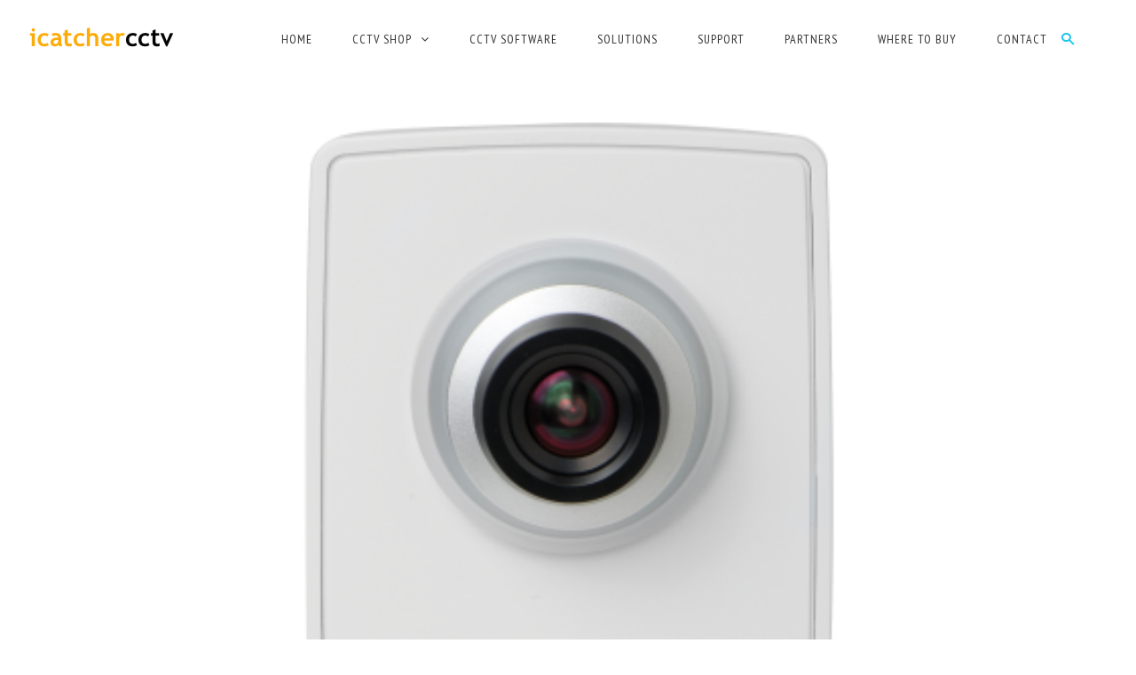

--- FILE ---
content_type: text/html; charset=UTF-8
request_url: https://www.icatchercctv.com/ff-portfolio/t-typeface-illustration/
body_size: 9765
content:
<!DOCTYPE html>
<html lang="en-GB">
	<head>
		<meta charset="UTF-8">
		<meta http-equiv="X-UA-Compatible" content="IE=edge">
		<meta name="viewport" content="width=device-width, initial-scale=1">
		<title>T Typeface Illustration &#8211; icatchercctv</title>
<meta name='robots' content='max-image-preview:large' />
<script type="text/javascript">
var ajaxurl = "https://www.icatchercctv.com/wp-admin/admin-ajax.php";
var ff_template_url = "https://www.icatchercctv.com/wp-content/themes/bonsai";
</script>
<link rel='dns-prefetch' href='//fonts.googleapis.com' />
<link rel="alternate" type="application/rss+xml" title="icatchercctv &raquo; Feed" href="https://www.icatchercctv.com/feed/" />
<link rel="alternate" type="application/rss+xml" title="icatchercctv &raquo; Comments Feed" href="https://www.icatchercctv.com/comments/feed/" />
<script type="text/javascript">
/* <![CDATA[ */
window._wpemojiSettings = {"baseUrl":"https:\/\/s.w.org\/images\/core\/emoji\/14.0.0\/72x72\/","ext":".png","svgUrl":"https:\/\/s.w.org\/images\/core\/emoji\/14.0.0\/svg\/","svgExt":".svg","source":{"concatemoji":"https:\/\/www.icatchercctv.com\/wp-includes\/js\/wp-emoji-release.min.js?ver=6.4.7"}};
/*! This file is auto-generated */
!function(i,n){var o,s,e;function c(e){try{var t={supportTests:e,timestamp:(new Date).valueOf()};sessionStorage.setItem(o,JSON.stringify(t))}catch(e){}}function p(e,t,n){e.clearRect(0,0,e.canvas.width,e.canvas.height),e.fillText(t,0,0);var t=new Uint32Array(e.getImageData(0,0,e.canvas.width,e.canvas.height).data),r=(e.clearRect(0,0,e.canvas.width,e.canvas.height),e.fillText(n,0,0),new Uint32Array(e.getImageData(0,0,e.canvas.width,e.canvas.height).data));return t.every(function(e,t){return e===r[t]})}function u(e,t,n){switch(t){case"flag":return n(e,"\ud83c\udff3\ufe0f\u200d\u26a7\ufe0f","\ud83c\udff3\ufe0f\u200b\u26a7\ufe0f")?!1:!n(e,"\ud83c\uddfa\ud83c\uddf3","\ud83c\uddfa\u200b\ud83c\uddf3")&&!n(e,"\ud83c\udff4\udb40\udc67\udb40\udc62\udb40\udc65\udb40\udc6e\udb40\udc67\udb40\udc7f","\ud83c\udff4\u200b\udb40\udc67\u200b\udb40\udc62\u200b\udb40\udc65\u200b\udb40\udc6e\u200b\udb40\udc67\u200b\udb40\udc7f");case"emoji":return!n(e,"\ud83e\udef1\ud83c\udffb\u200d\ud83e\udef2\ud83c\udfff","\ud83e\udef1\ud83c\udffb\u200b\ud83e\udef2\ud83c\udfff")}return!1}function f(e,t,n){var r="undefined"!=typeof WorkerGlobalScope&&self instanceof WorkerGlobalScope?new OffscreenCanvas(300,150):i.createElement("canvas"),a=r.getContext("2d",{willReadFrequently:!0}),o=(a.textBaseline="top",a.font="600 32px Arial",{});return e.forEach(function(e){o[e]=t(a,e,n)}),o}function t(e){var t=i.createElement("script");t.src=e,t.defer=!0,i.head.appendChild(t)}"undefined"!=typeof Promise&&(o="wpEmojiSettingsSupports",s=["flag","emoji"],n.supports={everything:!0,everythingExceptFlag:!0},e=new Promise(function(e){i.addEventListener("DOMContentLoaded",e,{once:!0})}),new Promise(function(t){var n=function(){try{var e=JSON.parse(sessionStorage.getItem(o));if("object"==typeof e&&"number"==typeof e.timestamp&&(new Date).valueOf()<e.timestamp+604800&&"object"==typeof e.supportTests)return e.supportTests}catch(e){}return null}();if(!n){if("undefined"!=typeof Worker&&"undefined"!=typeof OffscreenCanvas&&"undefined"!=typeof URL&&URL.createObjectURL&&"undefined"!=typeof Blob)try{var e="postMessage("+f.toString()+"("+[JSON.stringify(s),u.toString(),p.toString()].join(",")+"));",r=new Blob([e],{type:"text/javascript"}),a=new Worker(URL.createObjectURL(r),{name:"wpTestEmojiSupports"});return void(a.onmessage=function(e){c(n=e.data),a.terminate(),t(n)})}catch(e){}c(n=f(s,u,p))}t(n)}).then(function(e){for(var t in e)n.supports[t]=e[t],n.supports.everything=n.supports.everything&&n.supports[t],"flag"!==t&&(n.supports.everythingExceptFlag=n.supports.everythingExceptFlag&&n.supports[t]);n.supports.everythingExceptFlag=n.supports.everythingExceptFlag&&!n.supports.flag,n.DOMReady=!1,n.readyCallback=function(){n.DOMReady=!0}}).then(function(){return e}).then(function(){var e;n.supports.everything||(n.readyCallback(),(e=n.source||{}).concatemoji?t(e.concatemoji):e.wpemoji&&e.twemoji&&(t(e.twemoji),t(e.wpemoji)))}))}((window,document),window._wpemojiSettings);
/* ]]> */
</script>
<style id='wp-emoji-styles-inline-css' type='text/css'>

	img.wp-smiley, img.emoji {
		display: inline !important;
		border: none !important;
		box-shadow: none !important;
		height: 1em !important;
		width: 1em !important;
		margin: 0 0.07em !important;
		vertical-align: -0.1em !important;
		background: none !important;
		padding: 0 !important;
	}
</style>
<link rel='stylesheet' id='wp-block-library-css' href='https://www.icatchercctv.com/wp-includes/css/dist/block-library/style.min.css?ver=6.4.7' type='text/css' media='all' />
<style id='classic-theme-styles-inline-css' type='text/css'>
/*! This file is auto-generated */
.wp-block-button__link{color:#fff;background-color:#32373c;border-radius:9999px;box-shadow:none;text-decoration:none;padding:calc(.667em + 2px) calc(1.333em + 2px);font-size:1.125em}.wp-block-file__button{background:#32373c;color:#fff;text-decoration:none}
</style>
<style id='global-styles-inline-css' type='text/css'>
body{--wp--preset--color--black: #000000;--wp--preset--color--cyan-bluish-gray: #abb8c3;--wp--preset--color--white: #ffffff;--wp--preset--color--pale-pink: #f78da7;--wp--preset--color--vivid-red: #cf2e2e;--wp--preset--color--luminous-vivid-orange: #ff6900;--wp--preset--color--luminous-vivid-amber: #fcb900;--wp--preset--color--light-green-cyan: #7bdcb5;--wp--preset--color--vivid-green-cyan: #00d084;--wp--preset--color--pale-cyan-blue: #8ed1fc;--wp--preset--color--vivid-cyan-blue: #0693e3;--wp--preset--color--vivid-purple: #9b51e0;--wp--preset--gradient--vivid-cyan-blue-to-vivid-purple: linear-gradient(135deg,rgba(6,147,227,1) 0%,rgb(155,81,224) 100%);--wp--preset--gradient--light-green-cyan-to-vivid-green-cyan: linear-gradient(135deg,rgb(122,220,180) 0%,rgb(0,208,130) 100%);--wp--preset--gradient--luminous-vivid-amber-to-luminous-vivid-orange: linear-gradient(135deg,rgba(252,185,0,1) 0%,rgba(255,105,0,1) 100%);--wp--preset--gradient--luminous-vivid-orange-to-vivid-red: linear-gradient(135deg,rgba(255,105,0,1) 0%,rgb(207,46,46) 100%);--wp--preset--gradient--very-light-gray-to-cyan-bluish-gray: linear-gradient(135deg,rgb(238,238,238) 0%,rgb(169,184,195) 100%);--wp--preset--gradient--cool-to-warm-spectrum: linear-gradient(135deg,rgb(74,234,220) 0%,rgb(151,120,209) 20%,rgb(207,42,186) 40%,rgb(238,44,130) 60%,rgb(251,105,98) 80%,rgb(254,248,76) 100%);--wp--preset--gradient--blush-light-purple: linear-gradient(135deg,rgb(255,206,236) 0%,rgb(152,150,240) 100%);--wp--preset--gradient--blush-bordeaux: linear-gradient(135deg,rgb(254,205,165) 0%,rgb(254,45,45) 50%,rgb(107,0,62) 100%);--wp--preset--gradient--luminous-dusk: linear-gradient(135deg,rgb(255,203,112) 0%,rgb(199,81,192) 50%,rgb(65,88,208) 100%);--wp--preset--gradient--pale-ocean: linear-gradient(135deg,rgb(255,245,203) 0%,rgb(182,227,212) 50%,rgb(51,167,181) 100%);--wp--preset--gradient--electric-grass: linear-gradient(135deg,rgb(202,248,128) 0%,rgb(113,206,126) 100%);--wp--preset--gradient--midnight: linear-gradient(135deg,rgb(2,3,129) 0%,rgb(40,116,252) 100%);--wp--preset--font-size--small: 13px;--wp--preset--font-size--medium: 20px;--wp--preset--font-size--large: 36px;--wp--preset--font-size--x-large: 42px;--wp--preset--spacing--20: 0.44rem;--wp--preset--spacing--30: 0.67rem;--wp--preset--spacing--40: 1rem;--wp--preset--spacing--50: 1.5rem;--wp--preset--spacing--60: 2.25rem;--wp--preset--spacing--70: 3.38rem;--wp--preset--spacing--80: 5.06rem;--wp--preset--shadow--natural: 6px 6px 9px rgba(0, 0, 0, 0.2);--wp--preset--shadow--deep: 12px 12px 50px rgba(0, 0, 0, 0.4);--wp--preset--shadow--sharp: 6px 6px 0px rgba(0, 0, 0, 0.2);--wp--preset--shadow--outlined: 6px 6px 0px -3px rgba(255, 255, 255, 1), 6px 6px rgba(0, 0, 0, 1);--wp--preset--shadow--crisp: 6px 6px 0px rgba(0, 0, 0, 1);}:where(.is-layout-flex){gap: 0.5em;}:where(.is-layout-grid){gap: 0.5em;}body .is-layout-flow > .alignleft{float: left;margin-inline-start: 0;margin-inline-end: 2em;}body .is-layout-flow > .alignright{float: right;margin-inline-start: 2em;margin-inline-end: 0;}body .is-layout-flow > .aligncenter{margin-left: auto !important;margin-right: auto !important;}body .is-layout-constrained > .alignleft{float: left;margin-inline-start: 0;margin-inline-end: 2em;}body .is-layout-constrained > .alignright{float: right;margin-inline-start: 2em;margin-inline-end: 0;}body .is-layout-constrained > .aligncenter{margin-left: auto !important;margin-right: auto !important;}body .is-layout-constrained > :where(:not(.alignleft):not(.alignright):not(.alignfull)){max-width: var(--wp--style--global--content-size);margin-left: auto !important;margin-right: auto !important;}body .is-layout-constrained > .alignwide{max-width: var(--wp--style--global--wide-size);}body .is-layout-flex{display: flex;}body .is-layout-flex{flex-wrap: wrap;align-items: center;}body .is-layout-flex > *{margin: 0;}body .is-layout-grid{display: grid;}body .is-layout-grid > *{margin: 0;}:where(.wp-block-columns.is-layout-flex){gap: 2em;}:where(.wp-block-columns.is-layout-grid){gap: 2em;}:where(.wp-block-post-template.is-layout-flex){gap: 1.25em;}:where(.wp-block-post-template.is-layout-grid){gap: 1.25em;}.has-black-color{color: var(--wp--preset--color--black) !important;}.has-cyan-bluish-gray-color{color: var(--wp--preset--color--cyan-bluish-gray) !important;}.has-white-color{color: var(--wp--preset--color--white) !important;}.has-pale-pink-color{color: var(--wp--preset--color--pale-pink) !important;}.has-vivid-red-color{color: var(--wp--preset--color--vivid-red) !important;}.has-luminous-vivid-orange-color{color: var(--wp--preset--color--luminous-vivid-orange) !important;}.has-luminous-vivid-amber-color{color: var(--wp--preset--color--luminous-vivid-amber) !important;}.has-light-green-cyan-color{color: var(--wp--preset--color--light-green-cyan) !important;}.has-vivid-green-cyan-color{color: var(--wp--preset--color--vivid-green-cyan) !important;}.has-pale-cyan-blue-color{color: var(--wp--preset--color--pale-cyan-blue) !important;}.has-vivid-cyan-blue-color{color: var(--wp--preset--color--vivid-cyan-blue) !important;}.has-vivid-purple-color{color: var(--wp--preset--color--vivid-purple) !important;}.has-black-background-color{background-color: var(--wp--preset--color--black) !important;}.has-cyan-bluish-gray-background-color{background-color: var(--wp--preset--color--cyan-bluish-gray) !important;}.has-white-background-color{background-color: var(--wp--preset--color--white) !important;}.has-pale-pink-background-color{background-color: var(--wp--preset--color--pale-pink) !important;}.has-vivid-red-background-color{background-color: var(--wp--preset--color--vivid-red) !important;}.has-luminous-vivid-orange-background-color{background-color: var(--wp--preset--color--luminous-vivid-orange) !important;}.has-luminous-vivid-amber-background-color{background-color: var(--wp--preset--color--luminous-vivid-amber) !important;}.has-light-green-cyan-background-color{background-color: var(--wp--preset--color--light-green-cyan) !important;}.has-vivid-green-cyan-background-color{background-color: var(--wp--preset--color--vivid-green-cyan) !important;}.has-pale-cyan-blue-background-color{background-color: var(--wp--preset--color--pale-cyan-blue) !important;}.has-vivid-cyan-blue-background-color{background-color: var(--wp--preset--color--vivid-cyan-blue) !important;}.has-vivid-purple-background-color{background-color: var(--wp--preset--color--vivid-purple) !important;}.has-black-border-color{border-color: var(--wp--preset--color--black) !important;}.has-cyan-bluish-gray-border-color{border-color: var(--wp--preset--color--cyan-bluish-gray) !important;}.has-white-border-color{border-color: var(--wp--preset--color--white) !important;}.has-pale-pink-border-color{border-color: var(--wp--preset--color--pale-pink) !important;}.has-vivid-red-border-color{border-color: var(--wp--preset--color--vivid-red) !important;}.has-luminous-vivid-orange-border-color{border-color: var(--wp--preset--color--luminous-vivid-orange) !important;}.has-luminous-vivid-amber-border-color{border-color: var(--wp--preset--color--luminous-vivid-amber) !important;}.has-light-green-cyan-border-color{border-color: var(--wp--preset--color--light-green-cyan) !important;}.has-vivid-green-cyan-border-color{border-color: var(--wp--preset--color--vivid-green-cyan) !important;}.has-pale-cyan-blue-border-color{border-color: var(--wp--preset--color--pale-cyan-blue) !important;}.has-vivid-cyan-blue-border-color{border-color: var(--wp--preset--color--vivid-cyan-blue) !important;}.has-vivid-purple-border-color{border-color: var(--wp--preset--color--vivid-purple) !important;}.has-vivid-cyan-blue-to-vivid-purple-gradient-background{background: var(--wp--preset--gradient--vivid-cyan-blue-to-vivid-purple) !important;}.has-light-green-cyan-to-vivid-green-cyan-gradient-background{background: var(--wp--preset--gradient--light-green-cyan-to-vivid-green-cyan) !important;}.has-luminous-vivid-amber-to-luminous-vivid-orange-gradient-background{background: var(--wp--preset--gradient--luminous-vivid-amber-to-luminous-vivid-orange) !important;}.has-luminous-vivid-orange-to-vivid-red-gradient-background{background: var(--wp--preset--gradient--luminous-vivid-orange-to-vivid-red) !important;}.has-very-light-gray-to-cyan-bluish-gray-gradient-background{background: var(--wp--preset--gradient--very-light-gray-to-cyan-bluish-gray) !important;}.has-cool-to-warm-spectrum-gradient-background{background: var(--wp--preset--gradient--cool-to-warm-spectrum) !important;}.has-blush-light-purple-gradient-background{background: var(--wp--preset--gradient--blush-light-purple) !important;}.has-blush-bordeaux-gradient-background{background: var(--wp--preset--gradient--blush-bordeaux) !important;}.has-luminous-dusk-gradient-background{background: var(--wp--preset--gradient--luminous-dusk) !important;}.has-pale-ocean-gradient-background{background: var(--wp--preset--gradient--pale-ocean) !important;}.has-electric-grass-gradient-background{background: var(--wp--preset--gradient--electric-grass) !important;}.has-midnight-gradient-background{background: var(--wp--preset--gradient--midnight) !important;}.has-small-font-size{font-size: var(--wp--preset--font-size--small) !important;}.has-medium-font-size{font-size: var(--wp--preset--font-size--medium) !important;}.has-large-font-size{font-size: var(--wp--preset--font-size--large) !important;}.has-x-large-font-size{font-size: var(--wp--preset--font-size--x-large) !important;}
.wp-block-navigation a:where(:not(.wp-element-button)){color: inherit;}
:where(.wp-block-post-template.is-layout-flex){gap: 1.25em;}:where(.wp-block-post-template.is-layout-grid){gap: 1.25em;}
:where(.wp-block-columns.is-layout-flex){gap: 2em;}:where(.wp-block-columns.is-layout-grid){gap: 2em;}
.wp-block-pullquote{font-size: 1.5em;line-height: 1.6;}
</style>
<link rel='stylesheet' id='bootstrap-css' href='https://www.icatchercctv.com/wp-content/themes/bonsai/css/bootstrap.css?ver=6.4.7' type='text/css' media='all' />
<link rel='stylesheet' id='bonsai-style-css' href='https://www.icatchercctv.com/wp-content/themes/bonsai/style.css?ver=6.4.7' type='text/css' media='all' />
<style id='bonsai-style-inline-css' type='text/css'>
body,input,button,select,textarea,.sidebar .recent-posts .post h4,.sidebar .top-sellers .post h4{font-family:Helvetica, sans-serif, sans-serif;}.section--contact-navigation .header-top,.main-menu .navigation > li,.hidden-bar .side-menu,.search-popup .search-form fieldset input.search-input,.search-popup .search-form fieldset input[type="submit"],.search-popup h3,.search-popup .recent-searches{font-family:'PT Sans Narrow', sans-serif;}h1,h2,h3,h4,h5,h6,.alternative-font-3,.gallery-section .portfolio-item .hover-caption-two .post-title,.portfolio-item .inner-box .under-caption .item-title,.testimonials-two .testimonials-slider .author-title,.products-section .product-item .prod-price,.products-section .product-item .prod-options a,.circular-graph-section .column .inner-text,.team-section.style-one .column .member-title,.fact-counter.style-three .column .count-text,.sidebar .top-sellers .post .prod-price,.sidebar .top-sellers .post .prod-options a,.shop-detail-section .prod-price{    font-family:'Raleway', sans-serif;}.theme-btn,.btn-theme-light,.btn-theme-grey,.btn-theme-one,.btn-theme-two,.btn-theme-three,.btn-theme-four,.btn-theme-five,.btn-theme-six,.btn-theme-seven,.btn-theme-eight,.btn-theme-nine,.btn-theme-ten{font-family:'Montserrat', sans-serif;}.prod-table table thead th,.prod-table table tr .prod-title,.prod-table table td.prod-price,.prod-table table td.prod-qty,.prod-table table td.prod-id,.prod-table table td.prod-total,.prod-table table .remove,.pricing-section .column-style-one .col-title h2,.pricing-section .column-style-one .col-price h3{font-family:'Montserrat', sans-serif;}.woocommerce ul.products li.product a,.woocommerce ul.products li.product .price,.woocommerce div.product p.price,.woocommerce .type-product .price{font-family:'Raleway', sans-serif;}.alternative-font-2,.sub-title-theme,.boxed-icon .icon-outer .box-title,.two-col-bg .sub-title,.gallery-section .filter-tabs li,.gallery-section .gallery-header h2,.gallery-section .gallery-header .sub-title,.sec-title .bigger-title,.social-column h3,.step-column .step-count,.step-column h3,.testimonials-two .testimonials-slider .author-occupation,.footer-upper .recent-posts-widget .post h4,.footer-bottom,.circular-graph-section .column.style-two h3,.team-section.style-two .team-member h3,.team-section.style-two .team-member h4,.team-section.style-three .see-all a,.featured-three-col .column h3,.featured-three-col.style-two .column .read-more,.fact-counter .column .count-text,.fact-counter .column .counter-title,.location-column h3,.centered-intro,.portfolio-detail-section .default-title,.blog-container .blog-post .post-info,.comments-area .comment-info,.shop-filters .filter-heading,.shop-filters .filter-outer .filter-btn,.checkbox-filters .check-item .checkbox-label,.shop-detail-section .default-title,.cart-section .cart-options .grand-total{font-family:'Montserrat', sans-serif;}
</style>
<link rel='stylesheet' id='bonsai-style-colors-css' href='https://www.icatchercctv.com/wp-content/themes/bonsai/style-colors.css?ver=6.4.7' type='text/css' media='all' />
<style id='bonsai-style-colors-inline-css' type='text/css'>
.main-header.has-spacer .header-lower,.main-header.fixed .header-lower,.header-spacer {background-color: #16222e;}.theme_color,.footer-upper .twitter-feeds .feed .icon,.footer-upper.sidebar .widget > ul a:hover,.footer-upper.sidebar .widget > .menu-navigation-container > ul a:hover,.contact-widget li a,.testimonials-two .testimonials-slider .author-occupation,.testimonial-slider-full .author-info,a,.main-header .header-lower .search-box-btn,.main-header .header-lower .cart-btn,.main-header .header-lower .cart-btn a,.main-menu .navigation > li:hover > a,.main-menu .navigation > li.current > a,.main-menu .navigation > li.current-menu-item > a,.main-menu .navigation > li > ul > li.dropdown:hover > a:after,.main-menu .navigation > li > ul > li  > ul > li:hover > a,.icon-column.style-one .icon,.section-white.two-col-bg .sub-title,.gallery-section .gallery-header.bg-pattern-style .sub-title,.gallery-section.list-view .item-box .cont-column .item-cats,.gallery-section.list-view .item-box .cont-column .item-cats a,.portfolio-item .inner-box.hover-bg:hover .under-caption,.portfolio-item .inner-box.hover-bg .under-caption .item-category a,.section-white .use-white .testimonial-slider-full .author-info,.products-section .product-item .prod-price,.products-section .product-item .prod-options a:hover,.featured-three-col .column .read-more,.section-dark.featured-three-col.style-two .column .read-more,.fact-counter.style-three .column .count-text,.center-icon-column .icon,.progress-column.clr-blue h3,.progress-levels .progress-box .percent,.process-column:hover .icon-outer .step-count,.section-dark .process-column:hover .icon-outer .step-count,.portfolio-detail-section .item-info li a:hover,.blog-container .blog-post h3 a:hover,.blog-container .blog-post .post-info a:hover,.blog-container .blog-post .read-more,.sidebar .top-sellers .post a:hover,.sidebar .top-sellers .post .prod-price,.sidebar .top-sellers .post .prod-options a:hover,.shop-detail-section .prod-price,.shop-detail-section .item-info li a:hover,.prod-table table tr .prod-title a:hover,.prod-table table td.prod-total,.prod-table table .remove:hover,.cart-section .cart-options .grand-total,.pricing-section .column-style-one .col-price h3,.pricing-section .column-style-one .col-price sup:nth-child(2),.pricing-section .column-style-one.active.style-two .col-price sup:nth-child(2),.pricing-section .column-style-one.active.style-two .col-price h3,.pricing-section .column-style-one .col-content li .bullet,.sidebar .list li .icon,.sidebar .widget > ul a:hover,.sidebar .recent-posts .post a:hover,.main-footer .footer-upper .widget_nav_menu li a:hover,.accordion-box .accordion .acc-btn.active,.woocommerce ul.products li.product .price,.woocommerce div.product p.price ,.woocommerce div.product span.price ,.woocommerce .type-product .price,.woocommerce ul.products li.product a:hover{color:#11c3f0;}.sidebar .widget > .menu-navigation-container > ul a:giver{color:#11c3f0;}.search-popup .search-form fieldset input[type="submit"],.footer-upper .column h2:after,.line-centered,.line-left,.icon-column.style-two.bg-icon .icon,.icon-bg-column .icon,.two-col-bg,.gallery-section .gallery-header.bg-pattern-style .filter-tabs.style-one li:hover,.gallery-section .gallery-header.bg-pattern-style .filter-tabs.style-one li.active,.gallery-section .filter-tabs.style-one li:hover,.gallery-section .filter-tabs.style-one li.active,.products-section .product-item .image .zoom,.products-section .product-item .image .read-more,.center-icon-column .line,.progress-levels .progress-box .bar .bar-fill,.default-line-left,.default-line-centered,.tabs-box .tab-buttons .tab-btn.active,.page-title,.process-column .icon-outer .step-count,.centered-pagination li span.current,.centered-pagination li a:hover,.centered-pagination li a.active,.sidebar .widget > ul a:hover .post-count,.sidebar .widget > .menu-navigation-container > ul a:hover .post-count,.shop-filters .filter-outer .filter-btn:hover,.shop-filters .filter-outer .btn-group.open .filter-btn,.pricing-section .column-style-one .col-title,.pricing-section .column-style-one.style-two.active .col-title,aside.sidebar .widget > h2:after,.blog-container .blog-post .image-box .post-options .heart-icon,.blog-container .blog-post .image-box .post-options .plus-icon.woocommerce span.onsale,.woocommerce ul.products li.product .onsale,#place_order,.woocommerce span.onsale,.woocommerce ul.products li.product .onsale,.woocommerce button.button.alt,.woocommerce .widget_price_filter .ui-slider .ui-slider-handle,.woocommerce .widget_price_filter .ui-slider .ui-slider-range,.woocommerce #respond input#submit.alt,.woocommerce a.button.alt,.woocommerce button.button.alt,.woocommerce input.button.alt,.scroll-to-top{background:#11c3f0;}.single-image-carousel .owl-dots .owl-dot:hover span,.single-image-carousel .owl-dots .owl-dot.active span{background:#11c3f0 !important;}.bg-theme,.portfolio-item .inner-box.hover-bg:hover:before,.products-section .product-item .image .sale-tag,.section--blog-latest .image-box .post-options .icon,.sidebar .popular-tags a:hover,.blog-container .blog-post blockquote{background-color:#11c3f0;}.progress-column .inner-box .top-icon,.process-column .icon-outer,.comment-form .form-group input[type="text"]:focus,.comment-form .form-group input[type="password"]:focus,.comment-form .form-group input[type="tel"]:focus,.comment-form .form-group input[type="email"]:focus,.comment-form .form-group select:focus,.comment-form .form-group textarea:focus,.blog-container .blog-post blockquote{border-color: #11c3f0;}.woocommerce .cart .button,.woocommerce .cart input.button,.single_add_to_cart_button,.btn-theme-one,.progress-column.clr-blue .inner-box .top-icon,.quotation-post,.social-links-nomal a:hover,.woocommerce-product-search input[type="submit"]{background:#11c3f0;border-color: #11c3f0 !important;}.client-testimonials.style-one .bx-pager .bx-pager-link.active{background:#11c3f0;border-color: #11c3f0;}.accordion-box .accordion .acc-btn .toggle-icon{color:#11c3f0;border-color: #11c3f0;}.progress-column.clr-blue .inner-box{border-top-color:#11c3f0;}.sidebar .tagcloud a:hover{border-color:#11c3f0;background-color:#11c3f0;}.single_add_to_cart_button:hover,.btn-theme-one:hover,.woocommerce-product-search input[type="submit"]:hover,.woocommerce .cart .button:hover,.woocommerce .cart input.button:hover,.woocommerce a.button.alt:hover,input#place_order:hover{border-color:#11c3f0 !important;color:#11c3f0 !important;}.search-popup .recent-searches li a:hover{border-color:#11c3f0;color:#11c3f0;}.testimonials-two .column-carousel.three-column .owl-dot span:hover,.testimonials-two .column-carousel.three-column .owl-dot.active span,.testimonials-two .column-carousel.one-column .owl-dot span:hover,.testimonials-two .column-carousel.one-column .owl-dot.active span{border-color: #11c3f0;background:#11c3f0;}.tp-bullets.preview4 .bullet:hover,.tp-bullets.preview4 .bullet.selected{border-color:#11c3f0 !important;background: #11c3f0 !important;}
</style>
<link rel='stylesheet' id='ff-font-awesome4-css' href='https://www.icatchercctv.com/wp-content/plugins/fresh-framework//framework/extern/iconfonts/ff-font-awesome4/ff-font-awesome4.css?ver=6.4.7' type='text/css' media='all' />
<link rel='stylesheet' id='ff-font-zocial-css' href='https://www.icatchercctv.com/wp-content/plugins/fresh-framework//framework/extern/iconfonts/ff-font-zocial/ff-font-zocial.css?ver=6.4.7' type='text/css' media='all' />
<link rel='stylesheet' id='bonsai-custom-font-css' href='https://www.icatchercctv.com/wp-content/themes/bonsai/css/flaticon.css?ver=6.4.7' type='text/css' media='all' />
<link rel='stylesheet' id='bonsai-google-fonts-css' href='//fonts.googleapis.com/css?family=PT+Sans+Narrow%3A300%2C400%2C500%2C600%2C700%7CRaleway%3A300%2C400%2C500%2C600%2C700%7CMontserrat%3A300%2C400%2C500%2C600%2C700&#038;subset=latin%2Clatin-ext&#038;ver=6.4.7' type='text/css' media='all' />
<script type="text/javascript" src="https://www.icatchercctv.com/wp-includes/js/jquery/jquery.min.js?ver=3.7.1" id="jquery-core-js"></script>
<script type="text/javascript" src="https://www.icatchercctv.com/wp-includes/js/jquery/jquery-migrate.min.js?ver=3.4.1" id="jquery-migrate-js"></script>
<link rel="https://api.w.org/" href="https://www.icatchercctv.com/wp-json/" /><link rel="EditURI" type="application/rsd+xml" title="RSD" href="https://www.icatchercctv.com/xmlrpc.php?rsd" />
<meta name="generator" content="WordPress 6.4.7" />
<link rel="canonical" href="https://www.icatchercctv.com/ff-portfolio/t-typeface-illustration/" />
<link rel='shortlink' href='https://www.icatchercctv.com/?p=1726' />
<link rel="alternate" type="application/json+oembed" href="https://www.icatchercctv.com/wp-json/oembed/1.0/embed?url=https%3A%2F%2Fwww.icatchercctv.com%2Fff-portfolio%2Ft-typeface-illustration%2F" />
<link rel="alternate" type="text/xml+oembed" href="https://www.icatchercctv.com/wp-json/oembed/1.0/embed?url=https%3A%2F%2Fwww.icatchercctv.com%2Fff-portfolio%2Ft-typeface-illustration%2F&#038;format=xml" />
<style type="text/css">.recentcomments a{display:inline !important;padding:0 !important;margin:0 !important;}</style><meta name="generator" content="Powered by Visual Composer - drag and drop page builder for WordPress."/>
<!--[if lte IE 9]><link rel="stylesheet" type="text/css" href="https://www.icatchercctv.com/wp-content/plugins/js_composer/assets/css/vc_lte_ie9.min.css" media="screen"><![endif]--><!--[if IE  8]><link rel="stylesheet" type="text/css" href="https://www.icatchercctv.com/wp-content/plugins/js_composer/assets/css/vc-ie8.min.css" media="screen"><![endif]--><style id="sccss">/* Reduce space between 'steps' and 'start shopping' on shop front page */
#icode_fp_1 .centered-intro {padding-top: 0px;}

/* Reduce space between 'categories' and 'best selling' on shop front page */
#icode_fp_2 .centered-intro {padding-top: 0px;}

/* Reduce space between 'FREE' and 'start shopping' on shop front page */
#icode_fp_3 .step-column {margin-bottom: 10px;}

/* Reduce space between 'social' and 'header' on shop front page */
#icode_fp_3 .social-column {margin-bottom: 20px;}

/* Force white header */
.main-header.has-spacer .header-lower, .main-header.fixed .header-lower, .header-spacer {
	background: #ffffff !important;
}

.sidebar .widget > ul a {
  font-size: 14px !important;
  line-height: 15px !important;
}

aside.sidebar .widget > h2 {
  	margin-bottom: 15px !important;
  	font-size: 17px !important;
}

#consoleOverview { padding: 60px 0px 20px 0px !important; }
#consoleFeatures { padding: 20px 0px 20px 0px !important; }

.woocommerce-loop-product__title { min-height: 60px; }
</style><noscript><style type="text/css"> .wpb_animate_when_almost_visible { opacity: 1; }</style></noscript>	</head>
	<body class="portfolio-template-default single single-portfolio postid-1726 wpb-js-composer js-comp-ver-4.12 vc_responsive">

		
<header 
	class="	section--navigation
			clearfix header
			main-header
			section-white			sticky-header			fullwidth		"
	
	data-section="section--navigation">

	<div class="header-lower">

		
		<div class="outer-box clearfix">

				<a href="https://www.icatchercctv.com/" rel="home" class="logo">
				
					
								<img src="https://www.icatchercctv.com/wp-content/uploads/2014/06/Screen-Shot-2014-06-30-at-22.55.17.png"
									 alt="icatchercctv"
									 class="logo-desktop logo-not-fixed"
									 width="171"
									 height="34"
									 data-real-width="171"
									 data-real-height="34"
								>

								
								<img src="https://www.icatchercctv.com/wp-content/uploads/2014/06/Screen-Shot-2014-06-30-at-22.55.17.png"
									 alt="icatchercctv"
									 class="logo-desktop logo-fixed"
									 width="171"
									 height="34"
									 data-real-width="171"
									 data-real-height="34"
								>

								
								<img src="https://www.icatchercctv.com/wp-content/uploads/2014/06/Screen-Shot-2014-06-30-at-22.55.17.png"
									 alt="icatchercctv"
									 class="logo-mobile logo-not-fixed"
									 width="171"
									 height="34"
									 data-real-width="171"
									 data-real-height="34"
								>

								
								<img src="https://www.icatchercctv.com/wp-content/uploads/2014/06/Screen-Shot-2014-06-30-at-22.55.17.png"
									 alt="icatchercctv"
									 class="logo-mobile logo-fixed"
									 width="171"
									 height="34"
									 data-real-width="171"
									 data-real-height="34"
								>

								
				</a>


								<div class="nav-toggler">
					<button class="hidden-bar-opener"><i class="ff-font-awesome4 icon-bars"></i></button>
				</div>
				
								<div class="search-box-btn"><span class="icon ff-font-bonsai icon-magnifying-glass16"></span></div>
				
				
				<nav class="main-menu">

					<div class="navbar-header">
						<button type="button" class="navbar-toggle" data-toggle="collapse" data-target=".navbar-collapse">
							<span class="icon-bar"></span>
							<span class="icon-bar"></span>
							<span class="icon-bar"></span>
						</button>
					</div>

					<div class="navbar-collapse collapse clearfix">
						<ul class="navigation">
						<li id="menu-item-1836" class="menu-item menu-item-type-post_type menu-item-object-page menu-item-home menu-item-1836"><a href="https://www.icatchercctv.com/">Home</a><li id="menu-item-1884" class="menu-item menu-item-type-post_type menu-item-object-page menu-item-has-children dropdown menu-item-1884"><a href="https://www.icatchercctv.com/cctv-shop/">CCTV Shop</a><ul class="sub-menu submenu"><li id="menu-item-1986" class="menu-item menu-item-type-custom menu-item-object-custom menu-item-1986"><a href="https://www.icatchercctv.com/cctv-shop/">Shop Home</a></li>
<li id="menu-item-1960" class="menu-item menu-item-type-custom menu-item-object-custom menu-item-1960"><a href="#">Brands</a></li>
</ul><li id="menu-item-45" class="menu-item menu-item-type-post_type menu-item-object-page menu-item-45"><a href="https://www.icatchercctv.com/products/">CCTV Software</a><li id="menu-item-46" class="menu-item menu-item-type-post_type menu-item-object-page menu-item-46"><a href="https://www.icatchercctv.com/solutions/">Solutions</a><li id="menu-item-47" class="menu-item menu-item-type-post_type menu-item-object-page menu-item-47"><a href="https://www.icatchercctv.com/support/">Support</a><li id="menu-item-44" class="menu-item menu-item-type-post_type menu-item-object-page menu-item-44"><a href="https://www.icatchercctv.com/partners/">Partners</a><li id="menu-item-43" class="menu-item menu-item-type-post_type menu-item-object-page menu-item-43"><a href="https://www.icatchercctv.com/where-to-buy/">Where To Buy</a><li id="menu-item-1839" class="menu-item menu-item-type-post_type menu-item-object-page menu-item-1839"><a href="https://www.icatchercctv.com/contact/">Contact</a>						</ul>
					</div>
				</nav>

		</div>

		
	</div>
</header>
<div class="header-spacer" data-state="enabled"></div>


<section class="hidden-bar right-align section--side-menu">

	<div class="hidden-bar-closer">
		<button class="btn"><i class="ff-font-awesome4 icon-remove"></i></button>
	</div>

	<div class="hidden-bar-wrapper">

		<div class="logo">
			<a href="https://www.icatchercctv.com/">
								<img src="https://www.icatchercctv.com/wp-content/uploads/2014/06/Screen-Shot-2014-06-30-at-22.55.17.png" alt="icatchercctv">
			</a>
		</div>

		<div class="side-menu">
			<ul class="navigation">
				<li id="side-menu-item-1836" class="menu-item menu-item-type-post_type menu-item-object-page menu-item-home menu-item-1836"><a href="https://www.icatchercctv.com/">Home</a><li id="side-menu-item-1884" class="menu-item menu-item-type-post_type menu-item-object-page menu-item-has-children dropdown menu-item-1884"><a href="https://www.icatchercctv.com/cctv-shop/">CCTV Shop</a><ul class="sub-menu submenu"><li id="side-menu-item-1986" class="menu-item menu-item-type-custom menu-item-object-custom menu-item-1986"><a href="https://www.icatchercctv.com/cctv-shop/">Shop Home</a></li>
<li id="side-menu-item-1960" class="menu-item menu-item-type-custom menu-item-object-custom menu-item-1960"><a href="#">Brands</a></li>
</ul><li id="side-menu-item-45" class="menu-item menu-item-type-post_type menu-item-object-page menu-item-45"><a href="https://www.icatchercctv.com/products/">CCTV Software</a><li id="side-menu-item-46" class="menu-item menu-item-type-post_type menu-item-object-page menu-item-46"><a href="https://www.icatchercctv.com/solutions/">Solutions</a><li id="side-menu-item-47" class="menu-item menu-item-type-post_type menu-item-object-page menu-item-47"><a href="https://www.icatchercctv.com/support/">Support</a><li id="side-menu-item-44" class="menu-item menu-item-type-post_type menu-item-object-page menu-item-44"><a href="https://www.icatchercctv.com/partners/">Partners</a><li id="side-menu-item-43" class="menu-item menu-item-type-post_type menu-item-object-page menu-item-43"><a href="https://www.icatchercctv.com/where-to-buy/">Where To Buy</a><li id="side-menu-item-1839" class="menu-item menu-item-type-post_type menu-item-object-page menu-item-1839"><a href="https://www.icatchercctv.com/contact/">Contact</a>			</ul>
		</div>

		<div class="social-icons">
			<ul>
									<li>
													<a href="http://www.in.com/">
								<i class="ff-font-awesome4 icon-linkedin"></i>
							</a>
											</li>
							</ul>
		</div>

	</div>
</section>


<div id="search-popup" class="theme-orange search-popup">
	<div class="search-popup-inner">
		<div class="close-search theme-btn"><span class="icon ff-font-bonsai icon-cross106"></span></div>
		<div class="popup-inner">

			<div class="search-form">
				<form action="https://www.icatchercctv.com/">
					<div class="form-group">
						<fieldset>
							<input type="text" class="form-control search-input" name="s" value="" placeholder="Search Here" required >
							<input type="submit" value="Search Now!" class="theme-btn">
						</fieldset>
					</div>
				</form>

			</div>
		</div>
	</div>
</div>

<section data-section="image-slider" class="section section-white  clearfix full-image-section section--image-slider" style="padding-top:50px">
	
	<div class="auto-container">

		
		
		<div class="carousel-outer ">
			<ul class="image-carousel single-image-carousel "
				data-loop="1"
				data-speed="0">
				<li><figure class="image"><a class="lightbox-image" href="https://www.icatchercctv.com/wp-content/uploads/2016/03/m1034-w.png"><img src="https://www.icatchercctv.com/wp-content/uploads/2016/03/m1034-w.png" class=" " alt="m1034-w" /></a></figure></li><li><figure class="image"><a class="lightbox-image" href="https://www.icatchercctv.com/wp-content/uploads/2016/03/m1034-w.png"><img src="https://www.icatchercctv.com/wp-content/uploads/2016/03/m1034-w.png" class=" " alt="m1034-w" /></a></figure></li><li><figure class="image"><a class="lightbox-image" href="https://www.icatchercctv.com/wp-content/uploads/2016/03/m1034-w.png"><img src="https://www.icatchercctv.com/wp-content/uploads/2016/03/m1034-w.png" class=" " alt="m1034-w" /></a></figure></li>			</ul>
		</div>

	</div>
</section>
<section data-section="project-details" class="section section-white  clearfix default-section portfolio-detail-section section--project-details">
	
	<div class="auto-container">

		
		<div class="row clearfix">

			<div class="column col-lg-5 col-md-6 col-sm-12 col-xs-12">
				<h3 class="default-title">Coffee Cup Mockup Design</h3>
				<div class="item-info">
					<ul>
						<li><strong>Date:</strong>Jan 15, 2015</li><li><strong>Author:</strong>Jonathan Doe</li><li><strong>Categories:</strong><a href="http://demo.freshface.net/bonsai/ff-portfolio-tag/icons/">Icons</a>, <a href="http://demo.freshface.net/bonsai/ff-portfolio-tag/webdesign/">Webdesign</a>, <a href="http://demo.freshface.net/bonsai/ff-portfolio-tag/digital-goods/">Digital Goods</a></li><li><strong>Client:</strong>Creative Agency</li>					</ul>
				</div>

				<div class="item-options clearfix">
					<div class="social-links-nomal pull-left">
						<strong>Share</strong>
														<a href="https://www.facebook.com/freshfacethemes/" class="facebook">
									<span class="ff-font-awesome4 icon-facebook"></span>
								</a>
															<a href="https://twitter.com/_freshface" class="twitter">
									<span class="ff-font-awesome4 icon-twitter"></span>
								</a>
												</div>
				</div>

			</div>

			<div class="column col-lg-7 col-md-6 col-sm-12 col-xs-12">
				<div class="item-desc">
					<p>We will put together a detailed and specific style guide that covers all areas of your brand to ensure that anything produced in the future is on brand. We have a team of writers who specialise in writing end of year.</p>
				</div>
				<div class="item-options clearfix">
					<div class="pull-right">
						<div class=""><a href="//themeforest.net/user/freshface/portfolio" target="_blank" class="theme-btn btn-theme-one"  ><span class="icon icon-left ff-font-awesome4 icon-play-circle-o"></span>view project</a>
</div>					</div>
				</div>
			</div>

		</div>
	</div>
</section>

<section  data-section="portfolio-archive" class="section section-white  clearfix gallery-section three-column grid-width section--portfolio-archive" style="padding-top:0px">
		<div class="portfolio-filter-header container-fluid bg-pattern-style gallery-header">
			<div class="auto-container">				<div class="row clearfix">

					<div class="col-lg-3 col-xs-12">
						<div class=" portfolio text-left"><h3 class="">RELATED PROJECT</h3><div class="line-left"></div></div>					</div>

									</div>
			</div>
		</div>

		</section><footer data-section="footer-widgets" class="section section-dark  clearfix main-footer section--footer-widgets"><div class="section-background-block background-color" style="background-color:#2b4261;"></div>
	<div class="auto-container">

		
		<div class="row footer-upper sidebar">

			<div class="col-xs-12 col-sm-12 col-md-3 column"><div id="ffwidgetcontactus-2" class="widget ffWidgetContactUs contact-widget"><h2>Contact Us</h2><ul><li>+44 1329 835335<span class="ff-font-bonsai icon-telephone51 icon"></span></li><li><a href="mailto:hello@icatchercctv.com" target=""  >hello@icatchercctv.com</a><span class="ff-font-bonsai icon-new100 icon"></span></li><li>Grange Farm Business Park, Southampton, SO32 2HD<span class="ff-font-bonsai icon-pin67 icon"></span></li></ul></div></div><div class="col-xs-12 col-sm-12 col-md-3 column"></div><div class="col-xs-12 col-sm-12 col-md-3 column"><div id="text-3" class="widget widget_text"><h2>icatcher cctv</h2>			<div class="textwidget"><p>icatchercctv is a leading converged ip cctv, access control and automation system.</p>
<p>developed and supported in the UK, and in use throughout the world.</p>
</div>
		</div></div><div class="col-xs-12 col-sm-12 col-md-3 column"><div id="block-2" class="widget widget_block"><!-- 173763122dc88484440401f2a7ac08a6 --></div></div>		</div>

	</div>
</footer><section data-section="footer-copyright" class="section section-dark  clearfix main-footer footer-bottom section--footer-copyright">
	<div class="section-background-block background-color" style="background-color:#415c7f;"></div>
		<div class="copyright">
			Made with 			<span class="theme_color ff-font-awesome4 icon-heart-o"></span>
			 by icode systems ltd, 2016		</div>
</section>


<div class="scroll-to-top"><span class="ff-font-awesome4 icon-arrow-up"></span></div>
<script type="text/javascript" src="https://www.icatchercctv.com/wp-content/plugins/fresh-framework//framework/frslib/src/frslib.js?ver=6.4.7" id="ff-frslib-js"></script>
<script type="text/javascript" src="https://www.icatchercctv.com/wp-includes/js/jquery/ui/effect.min.js?ver=1.13.2" id="jquery-effects-core-js"></script>
<script type="text/javascript" src="https://www.icatchercctv.com/wp-content/themes/bonsai/js/bootstrap.min.js?ver=6.4.7" id="bootstrap.min-js"></script>
<script type="text/javascript" src="https://www.icatchercctv.com/wp-content/themes/bonsai/js/script.js?ver=6.4.7" id="bonsai-script.js-js"></script>
<script type="text/javascript" src="https://www.icatchercctv.com/wp-content/themes/bonsai/js/wow.js?ver=6.4.7" id="wow.js-js"></script>
<script type="text/javascript" src="https://www.icatchercctv.com/wp-content/themes/bonsai/js/mixitup.js?ver=6.4.7" id="mixitup.js-js"></script>
<script type="text/javascript" src="https://www.icatchercctv.com/wp-content/themes/bonsai/js/jquery.appear.js?ver=6.4.7" id="jquery.appear.js-js"></script>
<script type="text/javascript" src="https://www.icatchercctv.com/wp-content/themes/bonsai/js/knob.js?ver=6.4.7" id="knob.js-js"></script>
<script type="text/javascript" src="https://www.icatchercctv.com/wp-content/themes/bonsai/js/validate.js?ver=6.4.7" id="validate.js-js"></script>
<script type="text/javascript" src="https://www.icatchercctv.com/wp-content/themes/bonsai/js/jquery.headerCentering.js?ver=6.4.7" id="jquery.headerCentering.js-js"></script>
<script type="text/javascript" src="https://www.icatchercctv.com/wp-content/themes/bonsai/js/jquery.fancybox.pack.js?ver=6.4.7" id="jquery.fancybox.pack.js-js"></script>
<script type="text/javascript" src="https://www.icatchercctv.com/wp-content/themes/bonsai/js/owl.js?ver=6.4.7" id="owl.js-js"></script>
<script type="text/javascript" src="https://www.icatchercctv.com/wp-content/themes/bonsai/js/ytplayer/jquery.mb.YTPlayer.js" id="jquery.mb.YTPlayer.js-js"></script>
<div class="breakpoint"></div>
</body>
</html>

--- FILE ---
content_type: text/css
request_url: https://www.icatchercctv.com/wp-content/themes/bonsai/style.css?ver=6.4.7
body_size: 43027
content:
/*
Theme Name: Bonsai
Theme URI: http://themeforest.net/user/freshface/portfolio
Description: Premium WordPress Theme
Author: FRESHFACE
Author URI: https://themeforest.net/user/freshface
License: Go to the "license" folder
License URI: Go to the "license" folder
Text Domain: bonsai
Domain Path: /languages
Tags: two-columns, right-sidebar
Version: 1.0.2
*/

/************ TABLE OF CONTENTS ***************
1. Fonts
2. Reset
3. Global
4. Main Header
5. Main Slider
6. Intro Section
7. Icon Columns
8. Two Column BG
9. Gallery
10. Full Image Section
11. Testimonials
12. Products Style
13. Main Footer
14. Fluid Image Section
15. Circular Graphs
16. Our Team Style
17. Gallery Carousel
18. Testimonials Carousel
19. Latest Blog
20. Sponsors Section
21. Parallax Section
22. Contact Form
23. Map Location
24. Locations Section
25. Full Image Slider
26. Default Sections
27. Progress Columns
28. Stacked Image Section
29. Progress Bars
30. Tabs Box
31. Accordion Box
32. Progres Columns
33. Work Process
34. Gallery Styles
35. Shop Pages Style
36. Blog Pages Style
37. Pricing Sections
38. Sidebar Styles
39. Comment Form Styles
40. pagination Styles



**********************************************/

/***

====================================================================
	Fonts
====================================================================

 ***/

.main-menu .navigation > li.dropdown > a:before,
.main-menu .navigation > li > ul > li > a:before,
.main-menu .navigation > li > ul > li > ul > li > a:before,
.main-menu .navigation > li > ul > li.dropdown > a:after,
.styled-list-one li::before,
.single-image-carousel.no-pager .owl-nav .owl-prev:after,
.single-image-carousel.no-pager .owl-nav .owl-next:after,
.testimonials-two .column-carousel .owl-nav .owl-prev:after,
.testimonials-two .column-carousel .owl-nav .owl-next:after,
.footer-upper .links-widget li a:before,
.sponsors-section.style-one .owl-nav .owl-prev:after,
.sponsors-section.style-one .owl-nav .owl-next:after,
.column-carousel .owl-nav .owl-prev:after,
.column-carousel .owl-nav .owl-next:after,
.featured-three-col .column .inner-box:after{
	font-family: 'ff-font-awesome';
}

/* All fonts are generated by theme via theme options */

/***

====================================================================
	Reset
====================================================================

 ***/
* {
	margin:0px;
	padding:0px;
	border:none;
	outline:none;
}

/***

====================================================================
	Global Settings
====================================================================

 ***/

body {
	font-size:14px;
	color:#7f7f7f;
	line-height:1.8em;
	font-weight:400;
	background:#ffffff;
	background-size:cover;
	background-repeat:no-repeat;
	background-position:center top;
	-webkit-font-smoothing: antialiased;
}

a{
	text-decoration:none;
	cursor:pointer;
}

a:hover,a:focus,a:visited{
	text-decoration:none;
	outline:none;
}

h1,h2,h3,h4,h5,h6 {
	position:relative;
	font-weight:normal;
	margin:0px;
	background:none;
	line-height:1.6em;
}

p{
	position:relative;
	line-height:2em;
}

.strike-through{
	text-decoration:line-through;
}

.auto-container{
	position:static;
	max-width:1200px;
	padding:0px 15px;
	margin:0 auto;
}

.page-wrapper{
	position:relative;
	margin:0 auto;
	width:100%;
	min-width:320px;
	min-height:500px;

}

ul,li{
	list-style:none;
	padding:0px;
	margin:0px;
}

.theme-btn{
	display:inline-block;
}

.centered{
	text-align:center;
}

.anim-3,.anim-3-all *{
	transition:all 0.3s ease;
	-moz-transition:all 0.3s ease;
	-webkit-transition:all 0.3s ease;
	-ms-transition:all 0.3s ease;
	-o-transition:all 0.3s ease;
}

.anim-5,.anim-5-all *{
	transition:all 0.5s ease;
	-moz-transition:all 0.5s ease;
	-webkit-transition:all 0.5s ease;
	-ms-transition:all 0.5s ease;
	-o-transition:all 0.5s ease;
}

.anim-7,.anim-7-all *{
	transition:all 0.7s ease;
	-moz-transition:all 0.7s ease;
	-webkit-transition:all 0.7s ease;
	-ms-transition:all 0.7s ease;
	-o-transition:all 0.7s ease;
}

.btn-theme-light{
	position:relative;
	padding:12px 25px;
	line-height:24px;
	text-transform:uppercase;
	background:none;
	color:#ffffff !important;
	font-size:14px;
	border:1px solid #ffffff !important;
	border-radius:3px;
	-webkit-border-radius:3px;
	-ms-border-radius:3px;
	-o-border-radius:3px;
	-moz-border-radius:3px;
}

.btn-theme-light:hover{
	background:#11c3f0;
	color:#ffffff !important;
	border-color:#11c3f0 !important;
}

.btn-theme-grey{
	position:relative;
	padding:12px 25px;
	line-height:24px;
	text-transform:uppercase;
	background:none;
	color:#555555 !important;
	font-size:14px;
	border:1px solid #999999 !important;
	border-radius:3px;
	-webkit-border-radius:3px;
	-ms-border-radius:3px;
	-o-border-radius:3px;
	-moz-border-radius:3px;
}

.btn-theme-grey:hover{
	background:#999999;
	color:#ffffff !important;
	border-color:#999999 !important;
}

.woocommerce .cart .button,
.woocommerce .cart input.button,
.single_add_to_cart_button,
.btn-theme-one{
	position:relative;
	padding:12px 25px;
	line-height:24px;
	text-transform:uppercase;
	color:#ffffff !important;
	font-size:14px;
	border:1px solid !important;
	border-radius:3px;
	-webkit-border-radius:3px;
	-ms-border-radius:3px;
	-o-border-radius:3px;
	-moz-border-radius:3px;
}

.woocommerce .cart .button,
.woocommerce .cart input.button,
.single_add_to_cart_button {
	line-height: 18px;
}

.single_add_to_cart_button:hover,
.btn-theme-one:hover,
.woocommerce-product-search input[type="submit"]:hover,
.woocommerce .cart .button:hover,
.woocommerce .cart input.button:hover,
.woocommerce a.button.alt:hover,
input#place_order:hover{
	background:#ffffff;
}

.btn-theme-two{
	position:relative;
	padding:12px 25px;
	line-height:24px;
	text-transform:uppercase;
	background:#ffffff;
	color:#11c3f0 !important;
	font-size:14px;
	border:1px solid #11c3f0 !important;
	border-radius:3px;
	-webkit-border-radius:3px;
	-ms-border-radius:3px;
	-o-border-radius:3px;
	-moz-border-radius:3px;
}

.btn-theme-two:hover{
	background:#11c3f0;
	color:#ffffff !important;
	border-color:#11c3f0 !important;
}

.btn-theme-three{
	position:relative;
	padding:12px 25px;
	line-height:24px;
	text-transform:uppercase;
	background:#aa4fff;
	color:#ffffff !important;
	font-size:14px;
	border:1px solid #aa4fff !important;
	border-radius:3px;
	-webkit-border-radius:3px;
	-ms-border-radius:3px;
	-o-border-radius:3px;
	-moz-border-radius:3px;
}

.btn-theme-three:hover{
	background:#ffffff;
	color:#aa4fff !important;
	border-color:#aa4fff !important;
}

.btn-theme-four{
	position:relative;
	padding:12px 25px;
	line-height:24px;
	text-transform:uppercase;
	background:#ffffff;
	color:#aa4fff !important;
	font-size:14px;
	border:1px solid #aa4fff !important;
	border-radius:3px;
	-webkit-border-radius:3px;
	-ms-border-radius:3px;
	-o-border-radius:3px;
	-moz-border-radius:3px;
}

.btn-theme-four:hover{
	background:#aa4fff;
	color:#ffffff !important;
	border-color:#aa4fff !important;
}

.btn-theme-five{
	position:relative;
	padding:12px 25px;
	line-height:24px;
	text-transform:uppercase;
	background:#ff5412;
	color:#ffffff !important;
	font-size:14px;
	border:1px solid #ff5412 !important;
	border-radius:3px;
	-webkit-border-radius:3px;
	-ms-border-radius:3px;
	-o-border-radius:3px;
	-moz-border-radius:3px;
}

.btn-theme-five:hover{
	background:#ffffff;
	color:#ff5412 !important;
	border-color:#ff5412 !important;
}

.btn-theme-six{
	position:relative;
	padding:12px 25px;
	line-height:24px;
	text-transform:uppercase;
	background:#ffffff;
	color:#ff5412 !important;
	font-size:14px;
	border:1px solid #ff5412 !important;
	border-radius:3px;
	-webkit-border-radius:3px;
	-ms-border-radius:3px;
	-o-border-radius:3px;
	-moz-border-radius:3px;
}

.btn-theme-six:hover{
	background:#ff5412;
	color:#ffffff !important;
	border-color:#ff5412 !important;
}

.btn-theme-seven{
	position:relative;
	padding:10px 25px 10px 15px;
	line-height:24px;
	text-transform:capitalize;
	background:#6ad3ed;
	color:#ffffff !important;
	font-size:14px;
	border:1px solid #6ad3ed !important;
	border-radius:3px;
	-webkit-border-radius:3px;
	-ms-border-radius:3px;
	-o-border-radius:3px;
	-moz-border-radius:3px;
}

.btn-theme-seven:hover{
	background:#11c3f0;
	color:#ffffff !important;
	border-color:#ffffff !important;
}

.btn-theme-seven .fa{
	font-size:20px;
}

.btn-theme-eight{
	position:relative;
	padding:12px 25px;
	line-height:24px;
	text-transform:uppercase;
	background:#43d6d1;
	color:#ffffff !important;
	font-size:14px;
	border:1px solid #43d6d1 !important;
	border-radius:0px;
	-webkit-border-radius:0px;
	-ms-border-radius:0px;
	-o-border-radius:0px;
	-moz-border-radius:0px;
}

.btn-theme-eight:hover{
	background:#ffffff;
	color:#43d6d1 !important;
	border-color:#43d6d1 !important;
}

.btn-theme-nine{
	position:relative;
	padding:12px 25px;
	line-height:24px;
	text-transform:uppercase;
	background:#ffffff;
	color:#43d6d1 !important;
	font-size:14px;
	border:1px solid #43d6d1 !important;
	border-radius:0px;
	-webkit-border-radius:0px;
	-ms-border-radius:0px;
	-o-border-radius:0px;
	-moz-border-radius:0px;
}

.btn-theme-nine:hover{
	background:#43d6d1;
	color:#ffffff !important;
	border-color:#43d6d1 !important;
}

.btn-theme-ten{
	position:relative;
	padding:12px 25px;
	line-height:24px;
	text-transform:uppercase;
	background:#ffc925;
	color:#ffffff !important;
	font-size:14px;
	border:1px solid #ffc925 !important;
	border-radius:0px;
	-webkit-border-radius:0px;
	-ms-border-radius:0px;
	-o-border-radius:0px;
	-moz-border-radius:0px;
}

.btn-theme-ten:hover{
	background:#ffffff;
	color:#ffc925 !important;
	border-color:#ffc925 !important;
}

.rounded-btn{
	border-radius:24px;
	-webkit-border-radius:24px;
	-ms-border-radius:24px;
	-o-border-radius:24px;
	-moz-border-radius:24px;
}

.theme-btn .fa{
	font-size:16px;
}

.theme-btn .icon-left{
	padding-right:10px;
}

.theme-btn .icon-right{
	padding-left:10px;
}

.light-font{
	font-weight:300;
}

.regular-font{
	font-weight:400;
}

.semibold-font{
	font-weight:600;
}

.bold-font{
	font-weight:700;
}

.padd-top-20{
	padding-top:10px !important;
}

.padd-top-20{
	padding-top:20px !important;
}

.padd-top-30{
	padding-top:30px !important;
}

.padd-top-40{
	padding-top:40px !important;
}

.padd-top-50{
	padding-top:50px !important;
}

.padd-bott-10{
	padding-bottom:10px !important;
}

.padd-bott-20{
	padding-bottom:20px !important;
}

.padd-bott-30{
	padding-bottom:30px !important;
}

.padd-bott-40{
	padding-bottom:40px !important;
}

.padd-bott-50{
	padding-bottom:50px !important;
}

.margin-top-10{
	margin-top:10px !important;
}

.margin-top-20{
	margin-top:20px !important;
}

.margin-top-30{
	margin-top:30px !important;
}

.margin-top-40{
	margin-top:40px !important;
}

.margin-top-50{
	margin-top:50px !important;
}

.margin-bott-10{
	margin-bottom:10px !important;
}

.margin-bott-20{
	margin-bottom:20px !important;
}

.margin-bott-30{
	margin-bottom:30px !important;
}

.margin-bott-40{
	margin-bottom:40px !important;
}

.margin-bott-50{
	margin-bottom:50px !important;
}

.no-padd-bottom{
	padding-bottom:0px !important;
}

.no-padd-top{
	padding-top:0px !important;
}

.no-margin-bottom{
	margin-bottom:0px !important;
}

.no-margin-top{
	margin-bottom:0px !important;
}

.no-bg{
	background:none !important;
}

.text-uppercase{
	text-transform:uppercase !important;
}

.preloader{
	position:fixed;
	left:0px;
	top:0px;
	width:100%;
	height:100%;
	z-index:999999;
	background-color:#ffffff;
	background-position:center center;
	background-repeat:no-repeat;
	background-image:url( images/icons/preloader.gif);
}

/***

====================================================================
	Scroll To Top style
====================================================================

***/

.scroll-to-top{
	color:#ffffff;
	border:1px solid #ffffff;
}

.scroll-to-top{
	position:fixed;
	bottom:10px;
	right:10px;
	width:40px;
	height:40px;
	font-size:14px;
	line-height:38px;
	text-align:center;
	z-index:100;
	cursor:pointer;
	display:none;
	border-radius:50%;
}


.scroll-to-top:hover{
	background:#ffffff;
	color:#000000;
	border-color:#000000 !important;
}


/***

====================================================================
	Main Header style
====================================================================

***/

.main-header{
	position:relative;
	left:0px;
	top:0px;
	z-index:999;
	width:100%;
}

.main-header.sticky-header{
	position:fixed;
}

.main-header.sticky-header.fixed-header{
	top:0px;
}

.section--contact-navigation.section-dark{
	color:#677c91;
	background:#273039;
}

.section--contact-navigation .header-top{
	position:relative;
	border-bottom:1px solid rgba(255,255,255,0.20);
	letter-spacing:1px;
}

.section--contact-navigation .header-top .top-right{
	position:relative;
	float:right;
	padding:7px 0px;
	color:#c9c9c9;
	font-size:14px;
}

.section--contact-navigation .header-top .top-right li{
	position:relative;
	display:inline-block;
	margin-right:20px;
}

.section--contact-navigation .header-top .top-right li a{
	position:relative;
	display:block;
	line-height:20px;
	padding:0px 0px;
	color:#6f8fa8;
	font-size:13px;
	transition:all 0.5s ease;
	-moz-transition:all 0.5s ease;
	-webkit-transition:all 0.5s ease;
	-ms-transition:all 0.5s ease;
	-o-transition:all 0.5s ease;
}

.section--contact-navigation .header-top .top-right li .icon{
	position:relative;
	top:1px;
	font-size:14px;
	padding-right:5px;
}

.section--contact-navigation.section-dark .header-top .top-right li a:hover{
	color:#ffffff;
}

.section--contact-navigation.section-white .header-top .top-right li a:hover{
	color:#000000;
}

.section--contact-navigation .header-top .top-left{
	position:relative;
	float:left;
}

.social-links-one a{
	position:relative;
	display:inline-block;
	float:left;
	border-right:1px solid rgba(255,255,255,0.20);
	text-align:center;
	width:40px;
	height:40px;
	line-height:40px;
	font-size:14px;
	color:#7aa0be;
	transition:all 500ms ease;
	-webkit-transition:all 500ms ease;
	-ms-transition:all 500ms ease;
	-o-transition:all 500ms ease;
	-moz-transition:all 500ms ease;
}

.social-links-one a:hover{
	color:#ffffff;
}

.social-links-one a:first-child{
	border-left:1px solid rgba(255,255,255,0.20);
}

.social-links-one a.facebook:hover{
	background-color:#3b5998;
}

.social-links-one a.twitter:hover{
	background-color:#00aced;
}

.social-links-one a.google-plus:hover{
	background-color:#dd4b39;
}

.social-links-one a.linkedin:hover{
	background-color:#007bb5;
}

.social-links-one a.pinterest:hover{
	background-color:#cb2027;
}

.social-links-one a.instagram:hover{
	background-color:#125688;
}


.main-header .header-lower{
	position:relative;
	padding:0px 0px;
	width:100%;
	left:0px;
	top:0px;
}

.main-header.sticky-header .header-lower{
	background:none;
}

.fixed-header .header-lower,
.fixed-header.sticky-header .header-lower{
	position:fixed;
	padding:0px !important;
	background:#16222e;
}

.main-header .header-lower .outer-box{
	position:relative;
}

.main-header .header-lower .nav-toggler {
	width:30px;
	text-align:center;
	line-height:24px;
	padding:0px 10px;
	cursor:pointer;
	margin-left: 4px;
}

.main-header .header-lower .nav-toggler button {
	background: transparent;
	outline: none;
	font-size: 18px;
	color: #ffffff;
	border: none;
}

.main-header.sticky-header .header-lower .outer-box{
	margin:0px 30px;
}

.main-header .header-lower .search-box-btn{
	width:30px;
	text-align:center;
	line-height:26px;
	padding:0px 10px;
	cursor:pointer;
	margin-left: 6px;
}

.main-header .header-lower .cart-btn{
	width:30px;
	line-height:26px;
	padding:0px 10px;
	margin-left: 22px;
}

.main-header .header-lower .cart-btn .theme-btn .icon 	{
	display: block;
	height: 26px;
	line-height: 26px;
}

.main-header .header-lower .search-box-btn .icon 	{
	display: block;
	height: 26px;
	line-height: 26px;
}

.main-header .header-lower .cart-contents:before {
	content: attr(title);
	font-size: 10px;
	line-height: 14px;
	margin-top: -23px;
	position: absolute;
	right: -3px;
	top: 50%;
	width: 100%;
}

.main-header .header-lower .nav-toggler button 	{
	line-height: 26px;
}

.main-header .header-lower .cart-btn a{
	position:relative;
	display:block;
	text-align:center;
	font-size:16px;
	line-height: 26px;
}

.main-header .header-lower .cart-btn a:hover,
.main-header .header-lower .search-box-btn:hover{
	color:#ffffff;
}

.main-header .header-lower .logo{
	position:relative;
	float:left;
}

.fixed-header .header-lower .logo{
	padding:0px !important;
}

.main-menu{
	position:relative;
	float:right;
	padding:0px 0px;
}

.main-menu .navbar-collapse{
	padding:0px;
}

.main-menu .navigation{
	position:relative;
	float:right;
	margin:0px;
	font-weight:500;
}

.main-menu .navigation > li{
	position:relative;
	float:left;
	padding:0px;
	margin-left:45px;
	letter-spacing:1px;
}

.main-menu .navigation > li > a{
	position:relative;
	display:block;
	font-size:14px;
	color:#ffffff;
	line-height:20px;
	text-transform:uppercase;
	opacity:1;
}

.section-white .main-menu .navigation > li > a {
	color: #333333;
}

.main-menu .navigation > li.dropdown > a{
	padding-right:20px;
}

.main-menu .navigation > li.dropdown > a:before{
	content: "\f107";
	position:absolute;
	right:0px;
}

.fixed-header .main-menu .navigation > li > a{
	padding-top:30px;
	padding-bottom:30px;
}

.main-menu .navigation > li:hover > a,
.main-menu .navigation > li.current > a,
.main-menu .navigation > li.current-menu-item > a{
	opacity:1;
}

.main-menu .navigation > li > ul{
	position:absolute;
	left:0px;
	top:150%;
	width:220px;
	padding:0px;
	z-index:100;
	display:none;
	background:#272727;
	transition:all 500ms ease-in;
	-moz-transition:all 500ms ease-n;
	-webkit-transition:all 500ms ease-in;
	-ms-transition:all 500ms ease-in;
	-o-transition:all 500ms ease-in;
}

.main-menu .navigation > li > ul > li{
	position:relative;
	width:100%;
	border-top:1px solid rgba(255,255,255,0.20);
}

.main-menu .navigation > li > ul > li > a{
	position:relative;
	display:block;
	padding:8px 15px 8px 36px;
	line-height:22px;
	font-weight:400;
	font-size:13px;
	text-transform:capitalize;
	color:#ffffff;
	transition:all 500ms ease;
	-moz-transition:all 500ms ease;
	-webkit-transition:all 500ms ease;
	-ms-transition:all 500ms ease;
	-o-transition:all 500ms ease;
}

.main-menu .navigation > li > ul > li > a:before,
.main-menu .navigation > li > ul > li > ul > li > a:before {
	content: '\f105';
	font-size: 16px;
	line-height: 36px;
	position: absolute;
	top: 0;
	left: 15px;
}

.main-menu .navigation > li > ul > li.dropdown > a:after{
	content: "\f0da";
	position:absolute;
	right:10px;
	top:8px;
	width:10px;
	height:20px;
	display:block;
	color:#ffffff;
	line-height:20px;
	font-size:16px;
	text-align:center;
	z-index:5;
}

.main-menu .navigation > li > ul > li > ul{
	position:absolute;
	left:120%;
	top:0px;
	width:220px;
	padding:0px;
	z-index:100;
	display:none;
	background:#272727;
}

.main-menu .navigation > li > ul > li > ul > li{
	position:relative;
	width:100%;
	border-bottom:1px solid rgba(255,255,255,0.20);
}

.main-menu .navigation > li > ul > li  > ul > li > a{
	position:relative;
	display:block;
	padding:8px 15px 8px 36px;
	line-height:22px;
	font-weight:400;
	font-size:13px;
	text-transform:capitalize;
	color:#ffffff;
	transition:all 500ms ease;
	-moz-transition:all 500ms ease;
	-webkit-transition:all 500ms ease;
	-ms-transition:all 500ms ease;
	-o-transition:all 500ms ease;
}

.main-menu .navigation > li.dropdown:hover > ul{
	visibility:visible;
	opacity:1;
	top:100%;
}

.main-menu .navigation li > ul > li.dropdown:hover > ul{
	visibility:visible;
	opacity:1;
	left:100%;
	transition:all 500ms ease-in;
	-moz-transition:all 500ms ease-in;
	-webkit-transition:all 500ms ease-in;
	-ms-transition:all 500ms ease-in;
	-o-transition:all 500ms ease-in;
}

.main-menu .navigation li.dropdown .dropdown-btn{
	position:absolute;
	right:10px;
	top:6px;
	width:34px;
	height:30px;
	border:1px solid #ffffff;
	background-size:20px;
	cursor:pointer;
	z-index:5;
	display:none;
	-webkit-border-radius:3px;
	-ms-border-radius:3px;
	-o-border-radius:3px;
	-moz-border-radius:3px;
	border-radius:3px;
}

/***

====================================================================
	Hidden Sidebar style
====================================================================

***/

.hidden-bar{
	position: fixed;
	top: 0;
	width: 305px;
	height: 100%;
	background: #1CBAC8;
	z-index: 99999;
	transition: all 700ms ease;
	-webkit-transition: all 700ms ease;
	-ms-transition: all 700ms ease;
	-o-transition: all 700ms ease;
	-moz-transition: all 700ms ease;
}

.hidden-bar .mCSB_inside > .mCSB_container{
	margin-right:0px;
}

.hidden-bar.right-align {
	right: -400px;
}

.hidden-bar.right-align.visible-sidebar{
	right:0px;
}

.hidden-bar.right-align .hidden-bar-closer {
	left: -20px;
}

.hidden-bar.left-align {
	left: -400px;
}

.hidden-bar.left-align.visible-sidebar {
	left: 0px;
}

.hidden-bar.left-align .hidden-bar-closer {
	right: -20px;
}

.hidden-bar .hidden-bar-closer {
	width: 40px;
	height: 40px;
	position: absolute;
	top: 0;
	background: #000;
	color: #fff;
	border-radius: 50%;
	text-align: center;
	line-height: 40px;
	transition: all 300ms ease;
	-webkit-transition: all 300ms ease;
	-ms-transition: all 300ms ease;
	-o-transition: all 300ms ease;
	-moz-transition: all 300ms ease;
	z-index: 999999;
}

.hidden-bar .hidden-bar-closer:hover {
	background: #fff;
}

.hidden-bar .hidden-bar-closer:hover .btn {
	color: #3DC9D2;
}

.hidden-bar .hidden-bar-closer .btn {
	background-color: transparent;
	border: none;
	outline: none;
	font-size: 17px;
}

.hidden-bar .social-icons {
	text-align: center;
	margin-top: 55px;
}

.hidden-bar .social-icons ul {
	font-size: 0;
	margin-left: -5px;
	margin-right: -5px;
}

.hidden-bar .social-icons ul li {
	display: inline-block;
	padding: 0 5px;
}

.hidden-bar .social-icons ul li a {
	display: block;
	width: 40px;
	height: 40px;
	font-size: 20px;
	line-height: 40px;
	text-align: center;
	background: #2B2B2B;
	color: #1CBAC8;
	border-radius: 50%;
	transition: all 0.3s ease;
	-moz-transition: all 0.3s ease;
	-webkit-transition: all 0.3s ease;
	-ms-transition: all 0.3s ease;
	-o-transition: all 0.3s ease;
}

.hidden-bar .social-icons ul li a:hover {
	background: #fff;
}

.hidden-bar-wrapper {
	height: 100%;
}

.hidden-bar .logo {
	padding: 30px 0px 30px 20px;
	background: #161616;
}

.hidden-bar .side-menu {
	background-color: transparent;
	padding: 0;
	font-size:14px;
	letter-spacing:1px;
}

.hidden-bar .side-menu ul li ul a {
	background: transparent;
}

.hidden-bar .side-menu ul li ul li ul li a {
	background: transparent;
}

.hidden-bar .side-menu a.current {
	color: #fff;
}

.hidden-bar .side-menu li.current > a {
	color: #fff;
}

.hidden-bar .side-menu ul li a {
	background: transparent;
	color: #ffffff;
	display: block;
	font-weight: 500;
	text-transform: uppercase;
	border-top: 1px solid #2CCCDA;
	border-bottom: 1px solid #2CCCDA;
	padding: 10px 20px;
	position: relative;
	transition: all 0.3s ease;
	-moz-transition: all 0.3s ease;
	-webkit-transition: all 0.3s ease;
	-ms-transition: all 0.3s ease;
	-o-transition: all 0.3s ease;
}

.hidden-bar .side-menu ul li a:hover {
	background: transparent;
	color: #fff;
}

.hidden-bar .side-menu ul li a .btn.expander {
	background: #fff;
	color: #1CBAC8;
	border: 1px solid #2CCCDA;
	padding: 3px 10px;
	font-size: 14px;
	border-radius: 7px;
	position: absolute;
	top: 6px;
	right: 20px;
	outline: none;
}


/***

====================================================================
	Main Slider style
====================================================================

***/

.main-slider{
	position:relative;
	background:none;
	color:#ffffff;
}

.main-slider h1{
	font-size:48px;
	padding:5px 20px;
	letter-spacing:1px;
}

.main-slider h2{
	font-size:28px;
	padding:5px 20px;
	letter-spacing:4px;
}

.main-slider h3{
	font-size:20px;
	padding:5px 40px;
	letter-spacing:2px;
}

.main-slider .slide-text{
	font-size:18px;
	padding:5px 40px;
}

.main-slider .big-text{
	font-size:32px;
	padding:5px 40px;
}

.tp-bullets.preview4 .bullet{
	margin:0px 5px;
}


/***

====================================================================
	Intro Section style
====================================================================

***/

.intro-section{
	position:relative;
	padding:50px 0px 40px;
	color:#ffffff;
	font-size:16px;
}

.intro-section h2{
	font-size:28px;
	margin-bottom:10px;
}

/***

====================================================================
	Default Section style
====================================================================

***/

.default-section .column{
	position:relative;
	margin-bottom:50px;
}

.icon-column{
	position:relative;
}

.default-section .column .icon-column{
	margin-bottom:60px;
}

.icon-bg-column{
	margin-bottom:50px;
}

.icon-column .inner-box{
	position:relative;
}

.icon-column.style-one .inner-box{
	padding-left:70px;
	min-height:100px;
}

.icon-column.style-one .icon{
	position:absolute;
	left:0px;
	top:0px;
	font-size:36px;
	line-height:1em;
	display:block;
}

.icon-column.style-two .icon{
	position:absolute;
	left:0px;
	top:0px;
	font-size:32px;
	display:block;
	color:#43d6d1;
}

.icon-column.style-two.bg-icon .icon{
	top:-10px;
	width:50px;
	height:50px;
	font-size:22px;
	border-radius:50%;
	-webkit-border-radius:50%;
	-ms-border-radius:50%;
	-o-border-radius:50%;
	-moz-border-radius:50%;
	color:#ffffff;
	line-height:50px;
	text-align:center;
}

.icon-bg-column .inner-box{
	padding-left:100px;
	min-height:100px;
}

.icon-bg-column .icon{
	position:absolute;
	left:0px;
	top:10px;
	width:66px;
	height:66px;
	line-height:66px;
	font-size:36px;
	color:#ffffff;
	text-align:center;
}
/*
.default-section .column .icon-column:nth-child(1) .icon,
.default-section .column .icon-column:nth-child(1) h3{
	color:#d971f2;
}


.default-section .column .icon-column:nth-child(2) .icon,
.default-section .column .icon-column:nth-child(2) h3{
	color:#11c3f0;
}


.default-section .column .icon-column:nth-child(3) .icon{
	color:#3a3a3a;
}*/

.icon-column h3{
	position:relative;
	margin-bottom:15px;
	font-size:18px;
	font-weight:600;
	color:#3a3a3a;
}
.section-dark .icon-column h3{
	color:#fff;
}
.section-dark .icon-column .text{
	color:#ccc;
}

.icon-column h3.alternative-font-2{
	font-weight:400;
	text-transform:uppercase;
}

.icon-column.style-two .inner-box h3{
	padding-left:60px;
	text-transform:capitalize;
}

.icon-column.style-two.bg-icon .inner-box h3{
	padding-left:70px;
}

.default-section .column .icon-column h3{
	font-size:20px;
}

.icon-column .text{
	position:relative;
	font-size:16px;
	line-height:2.2em;
}

.icon-box{
	position:relative;
	margin-bottom:50px;
}

.icon-box .inner-box{
	position:relative;
}

.icon-box.style-one .inner-box{
	min-height:300px;
	text-align:center;
	position:relative;
	padding:0px 15px 15px;
	border:1px solid #d0d0d0;
	transition:all 0.5s ease;
	-moz-transition:all 0.5s ease;
	-webkit-transition:all 0.5s ease;
	-ms-transition:all 0.5s ease;
	-o-transition:all 0.5s ease;
}

.icon-box.style-one .inner-box:hover{
	background:#3f4a57;
	color:#ffffff;
}

.section-dark .icon-box.style-one .inner-box:hover{
	background:#ccc;
	color:#3a3a3a;
}

.icon-box.style-one .icon{
	position:relative;
	display:block;
	width:104px;
	height:104px;
	border:2px solid transparent;
	font-size:42px;
	padding:20px 0px;
	line-height:60px;
	color:#ffffff;
	background:#09b9e5;
	margin:-54px auto 30px;
	transition:all 0.5s ease;
	-moz-transition:all 0.5s ease;
	-webkit-transition:all 0.5s ease;
	-ms-transition:all 0.5s ease;
	-o-transition:all 0.5s ease;
}

.icon-box.style-one .inner-box:hover .icon{
	background:#d971f2;
	border-color:#ffffff;
}

.icon-box h3{
	position:relative;
	margin-bottom:15px;
	font-size:18px;
	font-weight:600;
	color:#3a3a3a;
	transition:all 0.5s ease;
	-moz-transition:all 0.5s ease;
	-webkit-transition:all 0.5s ease;
	-ms-transition:all 0.5s ease;
	-o-transition:all 0.5s ease;
}

.section-dark .icon-box:hover .text {
	color: #555;
}.section-dark .icon-box .text {
	 color: #ccc;
 }

.section-dark .icon-box h3,
.icon-box.style-one .inner-box:hover h3 {
	color:#fff;
}

.section-dark .icon-box.style-one .inner-box:hover h3{
	color:#3a3a3a;
}

.icon-box .text{
	position:relative;
	line-height:2em;
	font-size:15px;
}

.fluid-image-section{
	position:relative;
	overflow:hidden;
}

.fluid-image-column .image{
	position:relative;
}

.fluid-image-column .image img{
	display:block;
	position:absolute;
	right:15px;
	top:0px;
}

.sub-title-theme{
	position:relative;
	font-size:14px;
	text-transform:uppercase;
	letter-spacing:4px;
	margin-bottom:15px;
}

.default-section .text-column h2{
	font-size:28px;
	margin-bottom:20px;
	font-weight:700;
	text-transform:uppercase;
}

.default-section.section-white .text-column h2 {
	color:#2a2a2a;
}

.default-section .text-column .text{
	position:relative;
	font-size:16px;
	line-height:2.2em;
	margin-bottom:30px;
}

.boxed-icon{
	position:relative;
	margin-bottom:30px;
}

.boxed-icon .icon-outer{
	position:relative;
	display:block;
	padding:50px 10px 40px;
	border:3px solid #cccccc;
	border-radius:7px;
	color:#ff5412;
	text-align:center;
	transition:border-color 0.5s ease, background-color 0.5s ease;
	-moz-transition:border-color 0.5s ease, background-color 0.5s ease;
	-webkit-transition:border-color 0.5s ease, background-color 0.5s ease;
	-ms-transition:border-color 0.5s ease, background-color 0.5s ease;
	-o-transition:border-color 0.5s ease, background-color 0.5s ease;
}

.boxed-icon .icon-outer:hover{
	background:#ff5412;
	color:#ffffff;
	border-color:#ff5412;
}

.boxed-icon .icon-outer .icon{
	position:relative;
	display:block;
	font-size:52px;
	margin-bottom:20px;
	top:20px;
	transition:all 0.5s ease;
	line-height: 25.2px;
	-moz-transition:all 0.5s ease;
	-webkit-transition:all 0.5s ease;
	-ms-transition:all 0.5s ease;
	-o-transition:all 0.5s ease;
}

.boxed-icon .icon-outer .box-title{
	position:relative;
	font-size:14px;
	top:-20px;
	opacity:0;
	text-transform:uppercase;
	transition:all 0.5s ease;
	-moz-transition:all 0.5s ease;
	-webkit-transition:all 0.5s ease;
	-ms-transition:all 0.5s ease;
	-o-transition:all 0.5s ease;
}

.boxed-icon .icon-outer:hover .icon{
	top:0px;
}

.boxed-icon .icon-outer:hover .box-title{
	top:15px;
	opacity:1;
}

/***

====================================================================
	Two Column BG Section style
====================================================================

***/

.two-col-bg{
	position:relative;
	color:#ffffff;
}

.two-col-bg .content-column{
	position:relative;
	width:50%;
	padding:60px 30px 40px 0px;
	min-height:150px;
}

.two-col-bg .image-column{
	position:absolute;
	right:0px;
	top:0px;
	width:50%;
	height:100%;
	background-position:center center;
	background-repeat:no-repeat;
	background-size:cover;
}

.two-col-bg .column-title{
	position:relative;
	font-weight:600;
	font-size:24px;
	text-transform:uppercase;
	margin-bottom:0px;
}

.two-col-bg .sub-title{
	font-size:14px;
	text-transform:uppercase;
	margin-bottom:20px;
	letter-spacing:2px;
}


.section-white.two-col-bg .column-title {
	color: #3a3a3a;
}
.section-white.two-col-bg .styled-list-one li::before {
	color: #7f7f7f;
}


.two-col-bg .text{
	margin-bottom:40px;
	font-size:16px;
	line-height:2em;
}

.two-col-bg .links{
	position:relative;
}

.two-col-bg .links .theme-btn{
	margin:0px 30px 20px 0px;
}

.styled-list-one {
	position: relative;
}

.styled-list-one li {
	line-height: 24px;
	margin-bottom: 10px;
	padding-left: 30px;
	position: relative;
}

.styled-list-one li::before {
	color: #f1f1f1;
	content: "";
	font-size: 14px;
	left: 0;
	line-height: 24px;
	position: absolute;
	top: 0;
	width: 20px;
}

/***

====================================================================
	Gallery Section style
====================================================================

***/

.gallery-section{
	position:relative;
	padding:70px 0px 0px;
}

.gallery-section .gallery-header{
	padding:50px 0px;
}

.gallery-section .filter-tabs{
	position:relative;
	margin-bottom:30px;
}

.gallery-section .filter-tabs.text-left{
	text-align:left;
}

.gallery-section .filter-tabs li{
	position:relative;
	display:inline-block;
}

.gallery-section .filter-tabs.style-one li{
	position:relative;
	display:inline-block;
	line-height:20px;
	padding:12px 16px;
	text-align:center;
	color:#353535;
	margin:0px 10px 10px 0px;
	cursor:pointer;
	font-size:14px;
	text-transform:uppercase;
	letter-spacing:1px;
	border-radius:3px;
	-webkit-border-radius:3px;
	-ms-border-radius:3px;
	-o-border-radius:3px;
	-moz-border-radius:3px;
	transition:all 0.5s ease;
	-moz-transition:all 0.5s ease;
	-webkit-transition:all 0.5s ease;
	-ms-transition:all 0.5s ease;
	-o-transition:all 0.5s ease;
}

.section-dark.gallery-section .filter-tabs.style-one li{
	color:#ccc;
}

.gallery-section .gallery-header.bg-pattern-style .filter-tabs.style-one li{
	color:#3a3a3a;
}

.section-dark.gallery-section .gallery-header.bg-pattern-style .filter-tabs.style-one li{
	color:#ccc;
}

.gallery-section .filter-tabs.style-one li .fa{
	position:relative;
	top:-1px;
	padding-right:10px;
	line-height:20px;
	font-size:8px;
	color:#ffffff;
}

.gallery-section .gallery-header h2{
	font-size:22px;
	color:#ffffff;
	margin-bottom:10px;
}

.gallery-section .gallery-header.bg-pattern-style h2{
	color:#3a3a3a;
}

.section-dark.gallery-section .gallery-header.bg-pattern-style h2{
	color:#fff;
}

.gallery-section .gallery-header .sub-title{
	font-size:14px;
	color:#ffffff;
	color:rgba(255,255,255,0.50);
}

.gallery-section .gallery-header .filter-tabs.style-one{
	margin:15px 0px 0px;
}

.gallery-section .gallery-header .filter-tabs.style-one li{
	color:#ffffff;
	font-size:14px;
}

.gallery-section .gallery-header .filter-tabs.style-one li:hover,
.gallery-section .gallery-header .filter-tabs.style-one li.active{
	background:rgba(255,255,255,0.20);
}

.gallery-section .gallery-header.bg-pattern-style .filter-tabs.style-one li:hover,
.gallery-section .gallery-header.bg-pattern-style .filter-tabs.style-one li.active{
	color:#ffffff;
}


.gallery-section .gallery-header .filter-tabs.style-one li .fa{
	opacity:0;
	color:#ffffff;
}

.gallery-section .gallery-header .filter-tabs.style-one li:hover .fa,
.gallery-section .gallery-header .filter-tabs.style-one li.active .fa{
	opacity:1;
}

.gallery-section .filter-tabs.style-one li:hover,
.gallery-section .filter-tabs.style-one li.active{
	color:#ffffff;
}

.gallery-section .filter-tabs.style-two li{
	position:relative;
	display:inline-block;
	line-height:20px;
	padding:12px 15px;
	text-align:center;
	color:#999999;
	margin:0px 7px 10px;
	border-bottom:3px solid transparent;
	cursor:pointer;
	font-size:16px;
	text-transform:uppercase;
	transition:all 0.5s ease;
	-moz-transition:all 0.5s ease;
	-webkit-transition:all 0.5s ease;
	-ms-transition:all 0.5s ease;
	-o-transition:all 0.5s ease;
}
.section-dark.gallery-section .filter-tabs.style-two li{
	color:#ccc;
}

.gallery-section .filter-tabs.style-two li:hover,
.gallery-section .filter-tabs.style-two li.active{
	border-color:#aa4fff;
	color:#aa4fff;
}

.gallery-section .filter-tabs.style-three li{
	position:relative;
	display:inline-block;
	line-height:20px;
	padding:12px 5px;
	text-align:center;
	color:#999999;
	margin:0px 20px 10px;
	cursor:pointer;
	font-size:16px;
	text-transform:uppercase;
	transition:all 0.5s ease;
	-moz-transition:all 0.5s ease;
	-webkit-transition:all 0.5s ease;
	-ms-transition:all 0.5s ease;
	-o-transition:all 0.5s ease;
}


.gallery-section .images-container{
	position:relative;
}

.gallery-section .item-box{
	position:relative;
	float:left;
}

.gallery-section.grid-width .item-box{
	margin-bottom:50px;
	display:none;
}

.gallery-section.full-width.three-column .item-box{
	width:33.333%;
	display:none;
}

.gallery-section.full-width.four-column .item-box{
	width:25%;
	display:none;
}

.gallery-section.full-width.five-column .item-box{
	width:20%;
	display:none;
}

.gallery-section.list-view .item-box{
	float:none;
	width:100%;
	display:none;
	margin:10px 0px 0px 0px;
}

.gallery-section.full-width.list-view .item-box{
	margin-bottom:20px;
}

.gallery-section.mixed-column .item-box{
	display:none;
}

.gallery-section.mixed-column .one-fourth-col{
	width:25%;
}

.gallery-section.mixed-column .two-fourth-col{
	width:50%;
}

.portfolio-item .inner-box{
	position:relative;
	width:100%;
	display:block;
	overflow:hidden;
	transition:all 0.5s ease;
	-moz-transition:all 0.5s ease;
	-webkit-transition:all 0.5s ease;
	-ms-transition:all 0.5s ease;
	-o-transition:all 0.5s ease;
}

.portfolio-item .image {
	position:relative;
	display:block;
	width:100%;
	overflow:hidden;
}

.gallery-section.full-width.list-view .item-box .image{
	float:left;
	width:50%;
}

.gallery-section.list-view .item-box .cont-column{
	position:relative;
	float:left;
	padding:30px 0px 15px;
}

.gallery-section.list-view.full-width .item-box .cont-column{
	width:50%;
	padding:50px 25px 15px;
}

@media (max-width: 767px) {
	.gallery-section.full-width.list-view .item-box .image,
	.gallery-section.list-view.full-width .item-box .cont-column {
		width:100%;
	}
}

.gallery-section.list-view .item-box .cont-column .inner-box{
	max-width:585px;
}

.gallery-section.list-view .item-box .cont-column h3{
	color:#3a3a3a;
	font-size:18px;
	font-weight:600;
	margin-bottom:15px;
}

.gallery-section.list-view .item-box .cont-column h3 a{
	color:#3a3a3a;
}
.section-dark.gallery-section.list-view .item-box .cont-column h3 a{
	color:#fff;
}

.gallery-section.list-view .item-box .cont-column .item-cats{
	margin-bottom:15px;
}

.gallery-section.list-view .item-box .cont-column .item-cats a{
	position:relative;
}

.gallery-section.list-view .item-box .cont-column .description{
	margin-bottom:30px;
	font-size:16px;
}
.section-dark.gallery-section.list-view .item-box .cont-column .description{
	color: #ccc;
}

.gallery-section.list-view .item-box .cont-column .theme-btn{
	margin:0px 5px 10px;
}

.portfolio-item .image img{
	position:relative;
	display:block;
	width:100%;
	height:auto;
	transition:all 0.5s ease;
	-moz-transition:all 0.5s ease;
	-webkit-transition:all 0.5s ease;
	-ms-transition:all 0.5s ease;
	-o-transition:all 0.5s ease;
}

.portfolio-item:hover .image img{
	transform:scale(1.1,1.1);
	-webkit-transform:scale(1.1,1.1);
	-ms-transform:scale(1.1,1.1);
	-o-transform:scale(1.1,1.1);
	-moz-transform:scale(1.1,1.1);
}

.mixed-column .hover-caption{
	position:absolute;
	left:0px;
	bottom:-50%;
	width:100%;
	padding:10px 10px;
	background:rgba(255,84,18,0.80);
	color:#ffffff;
	transition:all 0.5s ease;
	-moz-transition:all 0.5s ease;
	-webkit-transition:all 0.5s ease;
	-ms-transition:all 0.5s ease;
	-o-transition:all 0.5s ease;
}

.mixed-column .portfolio-item:hover .hover-caption{
	bottom:0px;
}

.mixed-column .hover-caption strong{
	font-weight:normal;
	text-shadow:0px 0px 1px #ffffff;
	-webkit-text-shadow:0px 0px 1px #ffffff;
	-ms-text-shadow:0px 0px 1px #ffffff;
	-o-text-shadow:0px 0px 1px #ffffff;
	-moz-text-shadow:0px 0px 1px #ffffff;
}

.mixed-column .hover-caption a{
	color:#ffffff;
}

.mixed-column .hover-caption a:hover{
	text-decoration:underline;
}


.gallery-section .portfolio-item .hover-caption-two{
	position:absolute;
	left:0px;
	bottom:-50%;
	width:100%;
	padding:10px 20px;
	color:#ffffff;
	transition:all 0.5s ease;
	-moz-transition:all 0.5s ease;
	-webkit-transition:all 0.5s ease;
	-ms-transition:all 0.5s ease;
	-o-transition:all 0.5s ease;
}

@media (max-width: 767px) {
	.gallery-section .portfolio-item .hover-caption-two{
		bottom:-100%;
	}
}

.gallery-section .portfolio-item:hover .hover-caption-two{
	bottom:0px;
}

.mixed-column .hover-caption strong{
	font-weight:normal;
	font-size:16px;
	padding-right:10px;
	text-shadow:0px 0px 1px #ffffff;
	-webkit-text-shadow:0px 0px 1px #ffffff;
	-ms-text-shadow:0px 0px 1px #ffffff;
	-o-text-shadow:0px 0px 1px #ffffff;
	-moz-text-shadow:0px 0px 1px #ffffff;
}

.gallery-section .portfolio-item .hover-caption-two a{
	color:#ffffff;
	line-height:30px;
	opacity:0.75;
}

.gallery-section .portfolio-item .hover-caption-two .btn-share,
.gallery-section .portfolio-item .hover-caption-two .btn-zoom{
	position:relative;
	display:inline-block;
	margin:0px 0px 0px 10px;
	width:34px;
	height:34px;
	text-align:center;
	line-height:30px;
	font-size:16px;
	border:2px solid #ffffff;
	-webkit-border-radius:50%;
	-ms-border-radius:50%;
	-o-border-radius:50%;
	-moz-border-radius:50%;
	border-radius:50%;
}

.gallery-section .portfolio-item .hover-caption-two .post-title{
	font-weight:500;
	opacity:1;
	font-size:16px;
}

.gallery-section .portfolio-item .hover-caption-two a:hover{
	opacity:1;
}

.portfolio-item .overlay-box{
	position:absolute;
	left:0px;
	top:0px;
	width:100%;
	height:100%;
	display:block;
	text-align:center;
	color:#ffffff;
	background:rgba(0,0,0,0.75);
	transform:translate(0,100%);
	-webkit-transform:translate(0,100%);
	-ms-transform:translate(0,100%);
	-o-transform:translate(0,100%);
	-moz-transform:translate(0,100%);
	transition:all 0.5s ease;
	-moz-transition:all 0.5s ease;
	-webkit-transition:all 0.5s ease;
	-ms-transition:all 0.5s ease;
	-o-transition:all 0.5s ease;
}

.portfolio-item .overlay-box .overlay-inner{
	position:absolute;
	display:table;
	width:100%;
	height:100%;
	vertical-align:middle;
}

.portfolio-item .overlay-box .overlay-inner .content{
	display:table-cell;
	vertical-align:middle;
	color:#ffffff;
}

.portfolio-item .inner-box:hover .overlay-box{
	transform:translate(0,0);
	-webkit-transform:translate(0,0);
	-ms-transform:translate(0,0);
	-o-transform:translate(0,0);
	-moz-transform:translate(0,0);
}

.portfolio-item .overlay-box h3{
	font-size:20px;
	font-weight:600;
	margin-bottom:15px;
}

.portfolio-item .overlay-box h3 a{
	color:#ffffff;
}

.portfolio-item .overlay-box h3 a:hover{
	color:#d971f2;
}

.portfolio-item .overlay-box .tags{
	color:#d971f2;
	margin-bottom:25px;
}

.portfolio-item .overlay-box .tags a{
	color:#d971f2;
	font-size:16px;
}

.portfolio-item .overlay-box .tags a:hover{
	color:#ffffff;
}

.portfolio-item .overlay-box .zoom-btn{
	position:relative;
	display:inline-block;
	color:#d971f2;
	font-size:36px;
}

.portfolio-item .overlay-box .zoom-btn:hover{
	color:#ffffff;
}

.portfolio-item .inner-box .under-caption{
	position:relative;
	display:block;
	padding:25px 10px;
	border-bottom:2px solid transparent;
	transition:all 0.5s ease;
	-moz-transition:all 0.5s ease;
	-webkit-transition:all 0.5s ease;
	-ms-transition:all 0.5s ease;
	-o-transition:all 0.5s ease;
}

.portfolio-item .inner-box .zoom-style-one{
	position:absolute;
	left:0px;
	top:0px;
	display:block;
	width:100%;
	height:100%;
	background:rgba(157,157,157,0.50);
	opacity:0;
	transition:all 0.5s ease;
	-moz-transition:all 0.5s ease;
	-webkit-transition:all 0.5s ease;
	-ms-transition:all 0.5s ease;
	-o-transition:all 0.5s ease;
}

.mixed-column .portfolio-item .inner-box .zoom-style-one{
	background:rgba(255,255,255,0.50);
}

.portfolio-item .inner-box:hover .zoom-style-one{
	opacity:1;
}

.portfolio-item .inner-box .zoom-style-one .lightbox-image{
	position:absolute;
	left:0px;
	top:0px;
	display:block;
	width:100%;
	height:100%;

}

.portfolio-item .inner-box .zoom-style-one .line-vertical{
	position:absolute;
	left:50%;
	top:-20%;
	margin-top:-30px;
	width:1px;
	height:60px;
	border-right:1px solid #ffffff;
	transition:all 0.5s ease;
	-moz-transition:all 0.5s ease;
	-webkit-transition:all 0.5s ease;
	-ms-transition:all 0.5s ease;
	-o-transition:all 0.5s ease;
}

.portfolio-item .inner-box .zoom-style-one .line-horizontal{
	position:absolute;
	right:-20%;
	top:50%;
	margin-right:-30px;
	width:60px;
	height:1px;
	border-bottom:1px solid #ffffff;
	transition:all 0.5s ease;
	-moz-transition:all 0.5s ease;
	-webkit-transition:all 0.5s ease;
	-ms-transition:all 0.5s ease;
	-o-transition:all 0.5s ease;
}

.mixed-column .portfolio-item .inner-box .zoom-style-one .line-vertical,
.mixed-column .portfolio-item .inner-box .zoom-style-one .line-horizontal{
	border-color:#ff5412;
}

.portfolio-item .inner-box:hover .line-vertical{
	top:50%;
}

.portfolio-item .inner-box:hover .line-horizontal{
	right:50%;
}

.portfolio-item .inner-box:hover .under-caption{
	border-bottom-color:#aa4fff;
}

.portfolio-item .inner-box .under-caption .item-title{
	font-size:18px;
	margin-bottom:10px;
	color:#3a3a3a;
	font-weight:500;
}

.portfolio-item .inner-box .under-caption .item-title a{
	color:#3a3a3a;
}
.section-dark .portfolio-item .inner-box .under-caption .item-title a{
	color:#fff;
}

.portfolio-item .inner-box.hover-bg .under-caption{
	border-bottom-color:transparent;
	margin-bottom:0px;
}

.portfolio-item .inner-box.hover-bg:hover .under-caption .item-title,
.portfolio-item .inner-box.hover-bg:hover .under-caption .item-title a,
.portfolio-item .inner-box.hover-bg:hover .under-caption .item-category a{
	color:#ffffff;
}

.portfolio-item .inner-box .under-caption .item-title a:hover{
	color:#aa4fff;
}

.portfolio-item .inner-box .under-caption .item-category{
	position:relative;
	font-size:15px;
	color:#11c3f0;
}
.portfolio-item .inner-box:hover .under-caption .item-category,
.section-dark .portfolio-item .inner-box .under-caption .item-category{
	color:#fff;
}

.sec-title{
	position:relative;
	max-width:850px;
	margin:0 auto;
	margin-bottom:60px;
}

.sec-title h2{
	font-size:20px;
	font-weight:600;
	text-transform:capitalize;
	letter-spacing:1px;
}

.section-white .sec-title h2{
	color:#2c4057;
}

.section-dark .sec-title h2{
	color:#fff;
}

.sec-title h3{
	font-size:18px;
	font-weight:600;
	color:#2c4057;
	text-transform:uppercase;
	letter-spacing:1px;
}
.section-dark .sec-title h3{
	color:#0591B5;
}

.sec-title .bigger-title{
	font-size:22px;
	font-weight:400;
}

.sec-title.style-two h2{
	font-size:28px;
	font-weight:500;
	margin-bottom:20px;
	text-transform:none;
	letter-spacing:0px;
}

.section-white .sec-title.style-two h2 {
	color:#2c4057;
}

.line-centered{
	position:relative;
	display:block;
	max-width:80px;
	height:3px;
	margin:10px auto 20px;
}

.line-left{
	position:relative;
	display:block;
	max-width:80px;
	height:3px;
	margin:10px 0px 20px;
}

.sec-title .dots{
	position:relative;
	display:block;
	margin:10px auto 20px;
}

.sec-title .dots .dot{
	display:inline-block;
	width:10px;
	height:10px;
	margin:0px 2px;
}

.sec-title .text{
	font-size:16px;
	margin:0 auto;
	line-height:2.2em;
}
.section-dark .sec-title .text{
	color: #ccc;
}

.sec-title :last-child{
	margin-bottom: 0;
}

/***

====================================================================
	Full Image Section style
====================================================================

***/

.full-image-section{
	position:relative;
	background:#ffffff;
	padding:70px 0px 20px;
}

.full-image-section.bg-pattern{
	background-repeat:no-repeat;
	background-size:cover;
	background-position:center top;
}

.intro-section.bg-pattern-blue{
	padding:70px 0px 60px;
	background-repeat:no-repeat;
	background-size:cover;
	background-position:center top;
}

.intro-section.bg-pattern .sub-title-theme{
	margin-bottom:20px;
	font-size:16px;
}

.intro-section.bg-pattern h1{
	font-size:48px;
	font-weight:700;
}

.full-image-section .carousel-outer{
	position: relative;
}

.full-image-section .image-box{
	position:relative;
	display:block;
	text-align:center
}

.full-image-section .image-box img{
	display:inline-block;
	max-width:100%;
}

.social-column{
	position:relative;
	margin-bottom:50px;
}

.social-column .inner-box{
	position:relative;
	display:block;
	padding-left:72px;
}

.social-column .icon{
	position:absolute;
	left:0px;
	top:0px;
	display:block;
	width:50px;
	height:50px;
	line-height:50px;
	text-align:center;
	color:#ffffff;
	font-size:20px;
}

.social-column h3{
	font-size:16px;
	color:#1b1b1b;
	margin-bottom:5px;
	text-transform:uppercase;
}
.section-dark .social-column h3{
	color:#fff;
}
.social-column .count{
	color:#7f7f7f;
}
.section-dark .social-column .count{
	color:#ccc;
}

.step-column{
	position:relative;
	margin-bottom:50px;
}

.step-column .inner-box{
	position:relative;
	display:block;
	padding-left:84px;
}

.step-column .step-count{
	position:absolute;
	left:0px;
	top:0px;
	display:block;
	width:64px;
	height:64px;
	line-height:60px;
	border:2px solid #43d6d1;
	text-align:center;
	color:#43d6d1;
	font-size:22px;
}

.imp-steps .step-column .step-count{
	border-color:#ffc925;
	color:#ffc925;
}

.step-column:hover .step-count{
	background:#43d6d1;
	color:#ffffff;
}

.imp-steps .step-column:hover .step-count{
	background:#ffc925;
	color:#ffffff;
}

.step-column h3{
	font-size:16px;
	color:#1b1b1b;
	margin-bottom:5px;
	text-transform:uppercase;
}
.section-dark .step-column h3{
	color:#fff;
}

.step-column .text{
	font-size:16px;
	color:#7f7f7f;
	line-height:2em;
}
.section-dark .step-column .text{
	color:#ccc;
}

.full-image-section .social-column .fb-icon{
	background:#4469df;
}

.full-image-section .social-column .twitter-icon{
	background:#1ddcf3;
}

.full-image-section .social-column .google-icon{
	background:#fd5724;
}

/***

====================================================================
	Single Image Carousel style
====================================================================

***/

.single-image-carousel{
	background:none;
	position:static;
}

.single-image-carousel.no-pager .owl-controls{
	margin:0px;
}

.single-image-carousel.with-pager .owl-dots{
	padding-top:10px;
}

.single-image-carousel.no-pager .owl-dots{
	display:none !important;
}

.single-image-carousel.no-pager .owl-nav .owl-prev{
	position:absolute;
	left:-66px;
	top:50%;
	display:block !important;
	margin:-25px 0px 0px;
	width:50px;
	height:50px;
	text-align:center;
	color:#ffffff;
	background:none !important;
	font-size:0px !important;
	-webkit-border-radius:50%  !important;
	-ms-border-radius:50%  !important;
	-o-border-radius:50%  !important;
	-moz-border-radius:50% !important;
	border-radius:50% !important;
	overflow:hidden;
}

.single-image-carousel.no-pager .owl-nav .owl-next{
	position:absolute;
	right:-66px;
	top:50%;
	display:block !important;
	margin:-25px 0px 0px;
	width:50px;
	height:50px;
	text-align:center;
	color:#ffffff;
	background:none !important;
	font-size:0px !important;
	-webkit-border-radius:50%  !important;
	-ms-border-radius:50%  !important;
	-o-border-radius:50%  !important;
	-moz-border-radius:50% !important;
	border-radius:50% !important;
	overflow:hidden;
}

.single-image-carousel.no-pager .owl-nav .owl-prev:after{
	content:'\f104';
	position:absolute;
	left:0px;
	padding-left:0px;
	top:0px;
	display:block;
	width:50px;
	height:50px;
	line-height:50px;
	font-size:48px !important;
	opacity:1;
	color:#cccccc !important;
	transition:all 0.5s ease;
	-moz-transition:all 0.5s ease;
	-webkit-transition:all 0.5s ease;
	-ms-transition:all 0.5s ease;
	-o-transition:all 0.5s ease;
}

.single-image-carousel.no-pager .owl-nav .owl-next:after{
	content:'\f105';
	position:absolute;
	left:0px;
	top:0px;
	padding-left:3px;
	display:block;
	width:50px;
	height:50px;
	line-height:50px;
	font-size:48px !important;
	opacity:1;
	color:#cccccc !important;
	transition:all 0.5s ease;
	-moz-transition:all 0.5s ease;
	-webkit-transition:all 0.5s ease;
	-ms-transition:all 0.5s ease;
	-o-transition:all 0.5s ease;
}

.single-image-carousel .owl-nav .owl-prev:hover,
.single-image-carousel .owl-nav .owl-next:hover{
	background:none !important;
}

.single-image-carousel .owl-nav .owl-prev:hover:after,
.single-image-carousel .owl-nav .owl-next:hover:after{
	color:#3a3a3a !important;
}

.single-image-carousel .owl-dots .owl-dot:hover span,
.single-image-carousel .owl-dots .owl-dot.active span{
	transform:scale(1.4,1.4);
}


/***

====================================================================
	Client Testimonials Slider
====================================================================

 ***/


.client-testimonials{
	position:relative;
	padding:70px 0px 60px;
	text-align:center;
}

.client-testimonials.style-one h2{
	position:relative;
}

.client-testimonials h2 .quote-icon{
	font-size:42px;
}

.testimonial-slider-full figure{
	position:relative;
	display:block;
	margin-bottom:35px;
}

.testimonial-slider-full figure img{
	position:relative;
	display:inline-block;
	width:90px;
	height:90px;
}

.testimonial-slider-full .text{
	position:relative;
	display:block;
	max-width:900px;
	margin:0 auto;
	margin-bottom:35px;
	font-size:18px;
	line-height:2em;
	letter-spacing:1px;
}

.testimonial-slider-full .author-info{
	position:relative;
	font-size:16px;
	margin-bottom:30px;
}


.testimonials-two .column-carousel.three-column .owl-dot span:hover,
.testimonials-two .column-carousel.three-column .owl-dot.active span,
.testimonials-two .column-carousel.one-column .owl-dot span:hover,
.testimonials-two .column-carousel.one-column .owl-dot.active span{
	border:2px solid ;
}

.section-dark .use-white .testimonial-slider-full .author-info{
	color: #ffffff;
}

.client-testimonials.style-one .bx-pager{
	position:relative;
	display:block;
	width:100%;
}

.client-testimonials.style-one .bx-pager .bx-pager-item{
	position:relative;
	display:inline-block;
	width:12px;
	height:12px;
	margin:0px 4px;
}

.client-testimonials.style-one .bx-pager .bx-pager-link{
	position:relative;
	display:block;
	width:12px;
	height:12px;
	background:#ffffff;
	border-radius:50%;
	-moz-border-radius:50%;
	-ms-border-radius:50%;
	-o-border-radius:50%;
	-webkit-border-radius:50%;
	text-indent:9999px;
	overflow:hidden;
}

.client-testimonials.style-one .bx-pager .bx-pager-link.active{
	border:2px solid;
	-webkit-transform:scale(1.3,1.3);
	-ms-transform:scale(1.3,1.3);
	-o-transform:scale(1.3,1.3);
	-moz-transform:scale(1.3,1.3);
	transform:scale(1.3,1.3);
}

.client-testimonials.style-one.rounded-nav .bx-pager .bx-pager-item{
	position:relative;
	display:inline-block;
	width:12px;
	height:12px;
	margin:0px 5px;
}

.client-testimonials.style-one.rounded-nav .bx-pager .bx-pager-link{
	position:relative;
	display:block;
	width:12px;
	height:12px;
	background:#ffffff;
	border-radius:50%;
	-moz-border-radius:50%;
	-ms-border-radius:50%;
	-o-border-radius:50%;
	-webkit-border-radius:50%;
	text-indent:9999px;
	overflow:hidden;
}

.client-testimonials.style-one.rounded-nav .use-white .bx-pager .bx-pager-link.active{
	background:transparent;
	border-color: #ffffff;
}

.client-testimonials.style-one.rounded-nav .bx-pager .bx-pager-link.active{
	border:1px solid;
	-webkit-transform:scale(1.4,1.4);
	-ms-transform:scale(1.4,1.4);
	-o-transform:scale(1.4,1.4);
	-moz-transform:scale(1.4,1.4);
	transform:scale(1.4,1.4);
}

.client-testimonials.orange-theme.style-one.rounded-nav .bx-pager .bx-pager-link.active{
	border:1px solid #ffffff;
}

/***

====================================================================
	Testimonials Section style
====================================================================

***/

.testimonials-two{
	position:relative;
	padding:80px 0px 80px;
	background-color:#ffffff;
}

.testimonials-two .testimonials-slider{
	position:relative;
	padding:0px;
}

.testimonials-two .testimonials-slider .slide-item{
	position:relative;
	margin:50px 0px 0px 0px;
	text-align:center;
	font-size:16px;
}

.testimonials-two .testimonials-slider .slide-item:hover{
	border-color:#eb1d1d;
}

.testimonials-two .testimonials-slider .image-box{
	position:relative;
	width:97px;
	height:94px;
	margin:-50px auto 30px;
	border-radius:50%;
	-webkit-border-radius:50%;
	-ms-border-radius:50%;
	-o-border-radius:50%;
	-moz-border-radius:50%;
}

.testimonials-two .testimonials-slider .author-title{
	font-size:18px;
	font-weight:600;
	margin-bottom:10px;
}

.testimonials-two.section-white .testimonials-slider .author-title{
	color:#3a3a3a;
}

.testimonials-two .testimonials-slider .author-occupation{
	font-size:14px;
	margin-bottom:5px;
}

.testimonials-two .testimonials-slider .image-box img{
	position:relative;
	width:94px;
	height:94px;
	display:block;
	border-radius:50%;
	-webkit-border-radius:50%;
	-ms-border-radius:50%;
	-o-border-radius:50%;
	-moz-border-radius:50%;
}

.testimonials-two .slide-text{
	position:relative;
	font-size:16px;
	line-height:2em;
	padding:20px;
}

.testimonials-two.section-white .slide-text{
	color:#565656;
}

.testimonials-two.section-dark .slide-text{
	color:#C6C6C6;
}

.testimonials-two .column-carousel .owl-nav {
	position:relative;
	width:100%;
	display:none !important;
}

.testimonials-two .column-carousel .owl-nav .owl-prev{
	position:absolute;
	left:-70px;
	top:0;
	width:24px;
	padding-right:3px;
	height:40px;
	border:1px solid #e3e3e3;
	text-align:center;
	color:#cccccc;
	background:#ffffff !important;
	font-size:0px !important;
}

.testimonials-two .column-carousel .owl-nav .owl-next{
	position:absolute;
	right:-70px;
	top:0;
	width:24px;
	padding-left:3px;
	height:40px;
	text-align:center;
	color:#cccccc;
	border:1px solid #e3e3e3;
	background:#ffffff !important;
	font-size:0px !important;
}

.testimonials-two .column-carousel .owl-nav .owl-prev:after{
	content:'\f104';
	position:absolute;
	left:-3px;
	top:50%;
	margin-top:-10px;
	display:block;
	font-size:16px;
	text-align:center;
	width:30px;
	height:10px;
	opacity:1;
	color:#cccccc;
	transition:all 0.5s ease;
	-moz-transition:all 0.5s ease;
	-webkit-transition:all 0.5s ease;
	-ms-transition:all 0.5s ease;
	-o-transition:all 0.5s ease;
}

.testimonials-two .column-carousel .owl-nav .owl-next:after{
	content:'\f105';
	position:absolute;
	right:-5px;
	top:50%;
	margin-top:-10px;
	display:block;
	font-size:16px;
	text-align:center;
	width:30px;
	height:10px;
	opacity:1;
	color:#cccccc;
	transition:all 0.5s ease;
	-moz-transition:all 0.5s ease;
	-webkit-transition:all 0.5s ease;
	-ms-transition:all 0.5s ease;
	-o-transition:all 0.5s ease;
}

.testimonials-two .column-carousel .owl-nav .owl-prev:hover,
.testimonials-two .column-carousel .owl-nav .owl-next:hover{
	background:#ffd21d !important;
}

.testimonials-two .column-carousel .owl-nav .owl-prev:hover:after,
.testimonials-two .column-carousel .owl-nav .owl-next:hover:after{
	opacity:1;
	color:#ffffff;
}

.testimonials-two .column-carousel.three-column .owl-controls,
.testimonials-two .column-carousel.one-column .owl-controls{
	position:relative;
	top:0px;
	padding-top:20px;
	display:block;
}

.testimonials-two .column-carousel.three-column .owl-dots,
.testimonials-two .column-carousel.one-column .owl-dots{
	display:block !important;
	position:relative;
	text-align:center;
	padding:10px 0px;
	top:0px;
}

.testimonials-two .column-carousel.three-column .owl-dot span,
.testimonials-two .column-carousel.one-column .owl-dot span{
	position:relative;
	display:block;
	width:12px;
	height:12px;
	background:#cccccc;
	border-radius:50%;
	-moz-border-radius:50%;
	-ms-border-radius:50%;
	-o-border-radius:50%;
	-webkit-border-radius:50%;
	text-indent:9999px;
	overflow:hidden;

}

.testimonials-two .column-carousel.three-column .owl-dot span:hover,
.testimonials-two .column-carousel.three-column .owl-dot.active span,
.testimonials-two .column-carousel.one-column .owl-dot span:hover,
.testimonials-two .column-carousel.one-column .owl-dot.active span{
	-webkit-transform:scale(1.3,1.3);
	-ms-transform:scale(1.3,1.3);
	-o-transform:scale(1.3,1.3);
	-moz-transform:scale(1.3,1.3);
	transform:scale(1.3,1.3);

}

.theme-cyan .testimonials-two .column-carousel.three-column .owl-dot span:hover,
.theme-cyan .testimonials-two .column-carousel.three-column .owl-dot.active span,
.theme-cyan .testimonials-two .column-carousel.one-column .owl-dot span:hover,
.theme-cyan .testimonials-two .column-carousel.one-column .owl-dot.active span{
	-webkit-transform:scale(1.3,1.3);
	-ms-transform:scale(1.3,1.3);
	-o-transform:scale(1.3,1.3);
	-moz-transform:scale(1.3,1.3);
	transform:scale(1.3,1.3);

}


/***

====================================================================
	Best Sellers Section
====================================================================

 ***/

.best-sellers{
	position:relative;
	padding:70px 0px 20px;
	background:#ffffff;
}

.products-section .product-item{
	position:relative;
	margin-bottom:50px;
}

.products-section .product-item .inner-box{
	position:relative;
}

.products-section .product-item .image{
	position:relative;
	margin-bottom:20px;
	text-align:center;
	overflow:hidden;
}

.products-section .product-item .image .sale-tag{
	position:absolute;
	left:5px;
	top:5px;
	width:70px;
	height:70px;
	display:table-cell;
	vertical-align:middle;
	line-height:70px;
	font-size:12px;
	text-transform:uppercase;
	color:#ffffff;
}

.products-section .product-item .image .zoom{
	position:absolute;
	left:-50px;
	top:50%;
	margin-top:-25px;
	margin-left:-60px;
	line-height:50px;
	display:block;
	width:50px;
	height:50px;
	color:#ffffff;
	outline:1px dashed #ffffff;
	outline-offset:-5px;
	font-size:20px;
	-webkit-border-radius:3px;
	-ms-border-radius:3px;
	-o-border-radius:3px;
	-moz-border-radius:3px;
	border-radius:3px;
	transition:all 0.5s ease;
	-moz-transition:all 0.5s ease;
	-webkit-transition:all 0.5s ease;
	-ms-transition:all 0.5s ease;
	-o-transition:all 0.5s ease;
}

.products-section .product-item:hover .image .zoom{
	left:50%;
}

.products-section .product-item .image .read-more{
	position:absolute;
	right:-50px;
	top:50%;
	margin-top:-25px;
	margin-right:-60px;
	line-height:50px;
	display:block;
	width:50px;
	height:50px;
	color:#ffffff;
	outline:1px dashed #ffffff;
	outline-offset:-5px;
	font-size:20px;
	-webkit-border-radius:3px;
	-ms-border-radius:3px;
	-o-border-radius:3px;
	-moz-border-radius:3px;
	border-radius:3px;
	transition:all 0.5s ease;
	-moz-transition:all 0.5s ease;
	-webkit-transition:all 0.5s ease;
	-ms-transition:all 0.5s ease;
	-o-transition:all 0.5s ease;
}

.products-section .product-item:hover .image .read-more{
	right:50%;
}

.products-section .product-item .image .zoom:hover,
.products-section .product-item .image .read-more:hover{
	background:#0b8bab;
}

.products-section .product-item .image img{
	display:block;
	width:100%;
}

.products-section .product-item .product-content{
	position:relative;
}

.products-section .product-item .prod-title{
	font-size:16px;
	color:#3a3a3a;
	margin-bottom:15px;
	-webkit-text-shadow:0px 0px 0px #000000;
	-ms-text-shadow:0px 0px 0px #000000;
	-o-text-shadow:0px 0px 0px #000000;
	-moz-text-shadow:0px 0px 0px #000000;
	text-shadow:0px 0px 0px #000000;
}

.products-section .product-item .prod-title a{
	color:#3a3a3a;
}

.products-section .product-item .prod-price{
	margin-bottom:20px;
	font-size:18px;
	font-weight:600;
}

.products-section .product-item .prod-price .actual-price{
	color:#acb3ba;
	padding-left:20px;
}

.products-section .product-item .prod-options a{
	color:#acb3ba;
	font-weight:600;
}

.products-section .product-item .prod-options a .icon{
	padding-right:10px;
	font-size:18px;
	line-height:1em;
	font-weight:normal;
}


/***

====================================================================
	Main Footer
====================================================================

***/

.main-footer{
	position:relative;
}

.main-footer p{
	line-height:2.2em;
	margin-bottom:20px;
}

.main-footer .footer-upper {
	position:relative;
	padding:60px 0px 20px;
	line-height:2em;
}

.section-dark.main-footer {
	background:#2b4261;
	color:#ffffff;
}

.section-white.main-footer .footer-upper {
	color: #3a3a3a;
}
.section-dark.main-footer .footer-upper,
.section-dark.main-footer .footer-upper ul li a {
	color: #ffffff;
}

.section-white.main-footer .footer-upper ul li a,
.section-white.main-footer .footer-upper p {
	color: #7f7f7f;
}

.main-footer .footer-upper .column{
	position:relative;
	margin-bottom:20px;
}

.footer-upper .column h2{
	position:relative;
	font-size:18px;
	line-height:1.4em;
	padding:0px 0px 18px;
	margin-bottom:30px;
	font-weight:600;
	text-transform:uppercase;
}

.footer-upper .column h2:after{
	content:'';
	position:absolute;
	left:0px;
	bottom:0px;
	width:50px;
	height:2px;
}


.main-footer .about-widget{
	font-size:16px;
}

.contact-widget li{
	position:relative;
	margin-bottom:25px;
	padding-left:30px;
	line-height:24px;
}

.contact-widget li .icon{
	position:absolute;
	left:0px;
	top:0px;
	width:30px;
	line-height:24px;
	font-size:18px;
}

.section-white.main-footer .contact-widget li .icon,
.section-white .contact-widget li .icon{
	color:#555555;
}

.section-dark.main-footer .contact-widget li .icon,
.section-dark .contact-widget li .icon {
	color:#CCCCCC;
}

.contact-widget li strong{
	font-weight:600;
	padding-right:5px;
}

.main-footer .footer-upper a{
	transition:all 0.5s ease;
	-moz-transition:all 0.5s ease;
	-webkit-transition:all 0.5s ease;
	-ms-transition:all 0.5s ease;
	-o-transition:all 0.5s ease;
}

.main-footer .footer-upper a:hover{
	color:#ffffff;
}

.footer-upper .links-widget li{
	position:relative;
	margin-bottom:15px;
}

.footer-upper .links-widget li a{
	position:relative;
	display:block;
	font-size:16px;
	color:#ffffff;
	padding-left:30px;
	line-height:24px;
}

.footer-upper .links-widget li a:before{
	content:'\f01d';
	position:absolute;
	left:0px;
	top:0px;
	line-height:24px;
}


.footer-upper .twitter-feeds .feed{
	position:relative;
	padding:0px 0px 0px 30px;
	margin-bottom:20px;
}

.footer-upper .twitter-feeds .feed:last-child{
	border:none;
}

.footer-upper .twitter-feeds .feed-content{
	margin-bottom:5px;
}

.footer-upper .twitter-feeds .feed a{
	position:relative;
	color:#ffffff;
}

.footer-upper .twitter-feeds .feed .time{
	position:relative;
	color:#cccccc;
	font-size:12px;
	text-transform:uppercase;
}

.footer-upper .twitter-feeds .feed strong{
	font-weight:400;
}

.footer-upper .twitter-feeds .feed .icon{
	position:absolute;
	width:30px;
	height:20px;
	left:0px;
	top:5px;
	line-height:20px;
	font-size:16px;
}


.footer-upper .social-links a{
	position:relative;
	display:inline-block;
	font-size:15px;
	width:32px;
	height:32px;
	line-height:32px;
	text-align:center;
	background:none;
	margin-right:5px;
	color:#f1f1f1;
	-webkit-border-radius:50%;
	-ms-border-radius:50%;
	-o-border-radius:50%;
	-moz-border-radius:50%;
	border-radius:50%;
}

.section-white .footer-upper .social-links a{
	color:#7f7f7f;
}

.footer-upper .social-links a:hover{
	color:#ffffff;
	background:#fe4e37;
}

.footer-upper .flicker-widget{
	position:relative;
}

.footer-upper .flicker-widget .image{
	position:relative;
	float:left;
	width:33.333%;
	border:1px solid transparent;
	overflow:hidden;
}

.footer-upper .flicker-widget .image img{
	position:relative;
	display:block;
	width:100%;
	transition:all 300ms ease;
}

.footer-upper .flicker-widget .image img:hover{
	opacity:0.75;
	-webkit-transform:scale(1.1,1.1);
	-ms-transform:scale(1.1,1.1);
	-o-transform:scale(1.1,1.1);
	-moz-transform:scale(1.1,1.1);
	transform:scale(1.1,1.1);
}

.footer-upper .recent-posts-widget .post{
	position:relative;
	font-size:14px;
	margin-bottom:40px;
	min-height:60px;
	padding:0px 0px 0px 90px;
	color:#cccccc;
}

.footer-upper .recent-posts-widget .post .post-thumb{
	position:absolute;
	left:0px;
	top:0px;
	width:72px;
	height:72px;
}

.footer-upper .recent-posts-widget .post .post-thumb img{
	width:100%;
	display:block;
}

.footer-upper .recent-posts-widget .post h4{
	font-size:15px;
	font-weight:500;
	margin:0px 0px 5px;
	line-height:1.6em;
	color:#ffffff;
}

.footer-upper .recent-posts-widget .post h4 a{
	color:#ffffff !important;
}


.footer-upper .recent-posts-widget .post h4 a,
.theme-cyan .footer-upper .recent-posts-widget .post h4 a{
	color:#ffffff;
}

.footer-upper .recent-posts-widget .post .fa{
	font-size:16px;
}


.footer-bottom{
	position:relative;
	padding:20px 0px;
	font-size:15px;
	text-align:center;
}

.footer-bottom .copyright{
	position:relative;
	line-height:30px;
}

.footer-bottom .copyright a{
	position:relative;
}

.footer-bottom .copyright strong{
	font-weight:400;
}


/***

====================================================================
	Search Popup
====================================================================

***/

.search-popup{
	position:fixed;
	left:0px;
	top:-100%;
	width:100%;
	height:100%;
	background:rgba(0,0,0,0.80);
	z-index:9999;
	visibility:hidden;
	opacity:0;
	overflow:auto;
	transition:all 700ms ease;
	-moz-transition:all 700ms ease;
	-webkit-transition:all 700ms ease;
	-ms-transition:all 700ms ease;
	-o-transition:all 700ms ease;
}

.search-popup.popup-visible{
	top:0;
	visibility:visible;
	opacity:1;
	display: table;
}

.search-popup-inner{
	display: table-cell;
	vertical-align: middle;
	position: relative;
}

.search-popup .close-search{
	color:#ffffff;
	cursor:pointer;
	z-index:5;
	position: relative;
	padding: 0px 15px 50px;
	max-width: 1024px;
	margin: 0 auto;
	display: block;
	text-align: right;
}

.search-popup .close-search .icon{
	font-size: 32px;

}

.search-popup .close-search:hover{
	opacity:0.70;
}

.search-popup .search-form{
	position:relative;
	padding:0px 15px 50px;
	max-width:1024px;
	margin:0 auto;
}

.search-popup .search-form fieldset{
	position:relative;
	border:7px solid rgba(255,255,255,0.50);
	border-radius:15px;
	-webkit-border-radius:15px;
	-ms-border-radius:15px;
	-o-border-radius:15px;
	-moz-border-radius:15px;
}

.search-popup .search-form fieldset input.search-input{
	position:relative;
	height:70px;
	padding:20px 220px 20px 30px;
	background:#ffffff;
	line-height:30px;
	font-size:24px;
	color:#233145;
	border-radius:7px;
	-webkit-border-radius:7px;
	-ms-border-radius:7px;
	-o-border-radius:7px;
	-moz-border-radius:7px;
}

.search-popup .search-form fieldset input[type="submit"]{
	position:absolute;
	display:block;
	right:0px;
	top:0px;
	text-align:center;
	width:220px;
	height:70px;
	padding:20px 10px 20px 10px;
	color:#ffffff !important;
	line-height:30px;
	font-size:20px;
	color:#233145;
	text-transform:uppercase;
	border-radius:0px 7px 7px 0px;
	-moz-border-radius:0px 7px 7px 0px;
	-ms-border-radius:0px 7px 7px 0px;
	-o-border-radius:0px 7px 7px 0px;
	-webkit-border-radius:0px 7px 7px 0px;
}

.search-popup h3{
	font-size:24px;
	color:#ffffff;
	margin-bottom:20px;
	text-align:center;
}

.search-popup .recent-searches{
	font-size:16px;
	color:#ffffff;
	text-align:center;
}

.search-popup .recent-searches li{
	display:inline-block;
	margin:0px 10px 10px 0px;
}

.search-popup .recent-searches li a{
	display:block;
	line-height:24px;
	border:1px solid #ffffff;
	padding:7px 15px;
	color:#ffffff;
	border-radius:3px;
}


/***

====================================================================
	Circular Graphs Section style
====================================================================

***/

.circular-graph-section{
	position:relative;
	padding:70px 0px 20px;
	background-color:#e8e9ea;
}

.circular-graph-section .sec-title h3{
	color:#2b4261;
	letter-spacing:5px;
}
.section-dark.circular-graph-section .sec-title h3{
	color:#0591B5;
}

.circular-graph-section .column{
	position:relative;
	text-align:center;
	margin-bottom:50px;
}

.circular-graph-section .column .inner-box{
	position:relative;
	display:block;
	max-width:300px;
	margin:0 auto;
}

.circular-graph-section .column .graph-outer{
	position:relative;
	max-width:200px;
	margin:0 auto;
	margin-bottom:30px;
}

.circular-graph-section .column .inner-text{
	position:absolute;
	left:0px;
	top:0px;
	width:100%;
	display:block;
	padding-top:80px;
	line-height:40px;
	font-size:32px;
	font-weight:normal;
	color:#d971f2;
}

.circular-graph-section .column.style-two .inner-text{
	letter-spacing:4px;
	font-weight:600;
	font-size:36px;
	color:#3a3a3a;
}
.section-dark.circular-graph-section .column.style-two .inner-text{
	color:#fff;
}

.circular-graph-section .column h3{
	position:relative;
	font-size:18px;
	font-weight:500;
	color:#3a3a3a;
}

.section-dark.circular-graph-section .column h3{
	color:#fff;
}

.circular-graph-section .column.style-two h3{
	letter-spacing:1px;
}

.circular-graph-section .column .circular-line{
	position:absolute;
	left:5px;
	top:5px;
	width:190px;
	height:190px;
	border:2px solid #cccccc;
	z-index:0;
}

.circular-graph-section .column canvas{
	position:relative;
	z-index:1;
}

/***

====================================================================
	Our Team Section style One
====================================================================

***/

.team-section{
	position:relative;
	padding:80px 0px 30px;
}

.team-section.style-three{
	padding-bottom:50px;
}

.team-section .column{
	position:relative;
	margin-bottom:40px;
}

.team-section .column .inner-box{
	position:relative;
	text-align:center;
	overflow:hidden;
	max-width:400px;
	margin:0 auto;
}

.team-section .column .image{
	position:relative;
}

.team-section .column .image img{
	display:block;
	width:100%;
}

.team-section.style-one .column .content{
	position:absolute;
	left:0px;
	top:-100%;
	width:100%;
	height:100%;
	color:#ffffff;
	opacity:0;
	background:rgba(63,74,87,0.80);
	transition:all 500ms ease-out;
	-moz-transition:all 500ms ease-out;
	-webkit-transition:all 500ms ease-out;
	-ms-transition:all 500ms ease-out;
	-o-transition:all 500ms ease-out;
}

.team-section.style-one .column .inner-box:hover .content{
	top:0px;
	opacity:1;
}

.team-section.style-one .column .member-title{
	position:absolute;
	padding:0px 10px;
	width:100%;
	bottom:50%;
	font-size:16px;
}

.team-section.style-one .column .social-links{
	position:absolute;
	padding:0px 10px;
	width:100%;
	bottom:20px;
	font-size:16px;
}

.team-section.style-one .column .social-links a{
	position:relative;
	display:inline-block;
	color:#ffffff;
	font-size:16px;
	margin:5px 4px;
	-webkit-border-radius: 50%;
	-ms-border-radius: 50%;
	-o-border-radius: 50%;
	-moz-border-radius: 50%;
	border-radius: 50%;
	transition:all 500ms ease;
	-moz-transition:all 500ms ease;
	-webkit-transition:all 500ms ease;
	-ms-transition:all 500ms ease;
	-o-transition:all 500ms ease;
}

.team-section.style-one .column .social-links .facebook:hover{
	background-color:#3b5998;
	border-color:#3b5998;
}

.team-section.style-one .column .social-links .twitter:hover{
	background-color:#00aced;
	border-color:#00aced;
}

.team-section.style-one .column .social-links .google-plus:hover{
	background-color:#dd4b39;
	border-color:#dd4b39;
}

.team-section.style-one .column .social-links .instagram:hover{
	background-color:#125688;
	border-color:#125688;
}

.team-section .content-column .inner-box{
	text-align:left;
}

.team-section .content-column h2{
	font-weight:600;
	font-size:20px;
	margin-bottom:10px;
}

.team-section.section-white .content-column h2{
	color:#3f4a57;
}

.team-section.section-dark .content-column h2{
	color:#dddddd;
}

.team-section .content-column .text{
	font-size:16px;
	margin-bottom:25px;
}

.team-section .view-all{
	font-size:16px;
}

.team-section .view-all .fa{
	padding-left:10px;
	font-size:20px;
}

.team-section.style-two .inner-box{
	max-width:300px;
	margin:0 auto;
	text-align:center;
}

.team-section.style-two .team-member{
	margin-bottom:40px;
}

.team-section.style-two .team-member .image{
	position:relative;
	display:block;
	overflow:hidden;
	margin-bottom:20px;
}

.team-section.style-two .team-member .image img{
	display:inline-block;
	max-width:100%;
}

.team-section.style-two .team-member .hover-info{
	position:absolute;
	left:0px;
	bottom:-100%;
	width:100%;
	padding:15px 20px;
	color:#ffffff;
	background:rgba(38,38,38,0.85);
	transition:all 700ms ease;
	-moz-transition:all 700ms ease;
	-webkit-transition:all 700ms ease;
	-ms-transition:all 700ms ease;
	-o-transition:all 700ms ease;
}

.team-section.style-two .team-member:hover .hover-info{
	bottom:0;
}

.team-section.style-two .team-member .text{
	line-height:2.4em;
	margin-bottom:10px;
	font-size:15px;
}

.team-section.style-two .team-member .social-links a{
	position:relative;
	display:inline-block;
	margin:5px 10px;
	color:#ffffff;
	font-size:16px;
}

.team-section.style-two .team-member .social-links a:hover{
	color:#aa4fff;
}

.team-section.style-two .team-member h3{
	font-size:15px;
	color:#3a3a3a;
	margin-bottom:10px;
	letter-spacing:2px;
}

.team-section.section-white .team-member h3 {
	color: #3a3a3a;
}

.team-section.section-dark .team-member h3 {
	color: #fff;
}

.team-section.style-two .team-member h4{
	font-size:14px;
	color:#999999;
	letter-spacing:1px;
}

.team-section.style-three .team-member{
	margin-bottom:30px;
	padding:0px !important;
}

.team-section.has-padding .team-member{
	padding-left:15px !important;
	padding-right:15px !important;
}

.team-section.style-three .team-member .image{
	position:relative;
	display:block;
	overflow:hidden;
	margin-bottom:20px;
}

.team-section.style-three .team-member .image img{
	display:block;
	width:100%;
}

.team-section.has-padding .team-member .image img{
	-webkit-border-radius:5px;
	-ms-border-radius:5px;
	-o-border-radius:5px;
	-moz-border-radius:5px;
	border-radius:5px;
}

.team-section.style-three .team-member .hover-info{
	position:absolute;
	left:0px;
	bottom:-50%;
	width:100%;
	padding:14px 20px;
	color:#ffffff;
	background:rgba(255,84,18,0.80);
	transition:all 500ms ease;
	-moz-transition:all 500ms ease;
	-webkit-transition:all 500ms ease;
	-ms-transition:all 500ms ease;
	-o-transition:all 500ms ease;
}

.team-section.has-padding .team-member .hover-info{
	background:#ffc925;
	font-size:17px;

}

.team-section.style-three .team-member:hover .hover-info{
	bottom:0;
}

.team-section.style-three .see-all a{
	font-size:14px;
	text-transform:uppercase;
}

.team-section.section-white .see-all a{
	color:#454545;
}

.team-section.section-dark .see-all a{
	color:#c5c5c5;
}

.team-section.style-three .see-all a:hover{
	color:#ff5412;
}

.team-section .social-links-one{
	position:relative;
	display: block;
	padding:15px 10px 10px;
}

.team-section .social-links-one a{
	display:inline-block;
	margin:0px 5px;
	width:40px;
	height:40px;
	line-height:40px;
	font-size:16px;
	color:#777777;
	background:#dedede;
	-webkit-border-radius:50%;
	-ms-border-radius:50%;
	-o-border-radius:50%;
	-moz-border-radius:50%;
	border-radius:50%;
	transition:all 500ms ease;
	-moz-transition:all 500ms ease;
	-webkit-transition:all 500ms ease;
	-ms-transition:all 500ms ease;
	-o-transition:all 500ms ease;
}

.team-section .social-links-one a:hover{
	color:#ffffff;
}

.team-section .social-links-one .facebook:hover{
	background:#3b5998;
}

.team-section .social-links-one .twitter:hover{
	background:#00aced;
}

.team-section .social-links-one .linkedin:hover{
	background:#007bb5;
}

.team-section .social-links-one .google-plus:hover{
	background:#dd4b39;
}


/***

====================================================================
	Sponsors Section Style
====================================================================

***/

.sponsors-section.style-one{
	position:relative;
	padding:40px 0px;
	overflow:hidden;
}
.section-dark.sponsors-section.style-one{
	background:#d971f2;
}

.sponsors-section.style-one .sponsors-outer{
	position:relative;
	margin:0px 0px;
	background:none !important;
}

.sponsors-section.style-one .sponsors-slider{
	position:relative;
	padding:0px 0px;
	background:none !important;
}

.sponsors-section.style-one .sponsors-slider li{
	opacity:0.70;
	background:none !important;
}

.sponsors-section.style-one .sponsors-slider li:hover{
	opacity:1;
}

.sponsors-section.style-one .owl-controls{
	margin:0px !important;
}

.sponsors-section.style-one .owl-nav .owl-prev{
	position:absolute;
	left:-70px;
	top:50%;
	margin-top:-20px !important;
	width:28px;
	height:40px;
	text-align:center;
	color:#cccccc;
	background:none !important;
	font-size:0px !important;
}

.sponsors-section.style-one .owl-nav .owl-next{
	position:absolute;
	right:-70px;
	top:50%;
	margin-top:-20px !important;
	width:28px;
	height:40px;
	text-align:center;
	color:#cccccc;
	background:none !important;
	font-size:0px !important;
}

.sponsors-section.style-one .owl-nav .owl-prev:after{
	content:'\f104';
	position:absolute;
	left:-2px;
	top:50%;
	margin-top:-10px;
	display:block;
	font-size:28px;
	text-align:center;
	width:30px;
	height:10px;
	color:rgba(127,127,127,0.50);
	transition:all 0.5s ease;
	-moz-transition:all 0.5s ease;
	-webkit-transition:all 0.5s ease;
	-ms-transition:all 0.5s ease;
	-o-transition:all 0.5s ease;
}



.sponsors-section.style-one .owl-nav .owl-next:after{
	content:'\f105';
	position:absolute;
	right:-4px;
	top:50%;
	margin-top:-10px;
	display:block;
	font-size:28px;
	text-align:center;
	width:30px;
	height:10px;
	color:rgba(127,127,127,0.50);
	transition:all 0.5s ease;
	-moz-transition:all 0.5s ease;
	-webkit-transition:all 0.5s ease;
	-ms-transition:all 0.5s ease;
	-o-transition:all 0.5s ease;
}

.section-dark.sponsors-section.style-one .owl-nav .owl-prev:after,
.section-dark.sponsors-section.style-one .owl-nav .owl-next:after {
	color:rgba(255,255,255,0.50);
}

.section-dark.sponsors-section .owl-nav .owl-prev:hover:after,
.section-dark.sponsors-section .owl-nav .owl-next:hover:after{
	opacity:1;
	color:#ffffff;
}

.sponsors-section .owl-nav .owl-prev:hover:after,
.sponsors-section .owl-nav .owl-next:hover:after{
	opacity: 1;
	color: #7f7f7f;
}

.sponsors-section.style-one .owl-dots{
	display:none !important;
}

/***

====================================================================
	Four Column Carousel Style
====================================================================

***/

.full-slider-section{
	position:relative;
	overflow:hidden;
}

.column-carousel{
	position:relative;
	padding:30px 0px 0px;
}

.column-carousel.no-controls .owl-controls{
	display:none !important;
}

.column-carousel .owl-controls{
	position:absolute;
	left:0px;
	top:-65px;
	width:100%;
	height:40px;
	margin:0px !important;
}

.column-carousel .owl-nav .owl-prev{
	position:relative;
	display:inline-block;
	margin:0px 10px;
	width:40px;
	height:40px;
	text-align:center;
	color:#ffffff;
	background:#3a3a3a !important;
	font-size:0px !important;
	-webkit-border-radius:50%  !important;
	-ms-border-radius:50%  !important;
	-o-border-radius:50%  !important;
	-moz-border-radius:50% !important;
	border-radius:50% !important;
	overflow:hidden;
}

.column-carousel .owl-nav .owl-next{
	position:relative;
	display:inline-block;
	margin:0px 10px;
	width:40px;
	height:40px;
	text-align:center;
	color:#ffffff;
	background:#3a3a3a !important;
	font-size:0px !important;
	-webkit-border-radius:50%  !important;
	-ms-border-radius:50%  !important;
	-o-border-radius:50%  !important;
	-moz-border-radius:50% !important;
	border-radius:50% !important;
	overflow:hidden;
}

.column-carousel .owl-nav .owl-prev:after{
	content:'\f104';
	position:absolute;
	left:0px;
	padding-left:0px;
	top:0px;
	display:block;
	width:40px;
	height:40px;
	line-height:40px;
	font-size:24px !important;
	opacity:1;
	color:#ffffff !important;
	transition:all 0.5s ease;
	-moz-transition:all 0.5s ease;
	-webkit-transition:all 0.5s ease;
	-ms-transition:all 0.5s ease;
	-o-transition:all 0.5s ease;
}

.column-carousel .owl-nav .owl-next:after{
	content:'\f105';
	position:absolute;
	left:0px;
	top:0px;
	padding-left:3px;
	display:block;
	width:40px;
	height:40px;
	line-height:40px;
	font-size:24px !important;
	opacity:1;
	color:#ffffff !important;
	transition:all 0.5s ease;
	-moz-transition:all 0.5s ease;
	-webkit-transition:all 0.5s ease;
	-ms-transition:all 0.5s ease;
	-o-transition:all 0.5s ease;
}

.column-carousel .owl-nav .owl-prev:hover,
.column-carousel .owl-nav .owl-next:hover{
	background:#d971f2 !important;
}

.column-carousel .owl-dots{
	display:none !important;
}


/***

====================================================================
	Featured Three Column style
====================================================================

***/

.default-section{
	position:relative;
	padding:80px 0px 20px;
}

.featured-three-col{
	position:relative;
	background:#ffffff;
	padding:70px 0px 30px;
}

.featured-three-col .column{
	position:relative;
	margin-bottom:40px;
}

.featured-three-col .column .inner-box{
	position:relative;
	display:block;
	border-bottom:2px solid transparent;
	transition:all 500ms ease;
	-moz-transition:all 500ms ease;
	-webkit-transition:all 500ms ease;
	-ms-transition:all 500ms ease;
	-o-transition:all 500ms ease;
}

.featured-three-col .column .inner-box:hover,
.featured-three-col .column .inner-box.active{
	border-bottom-color:#d971f2;
}

.featured-three-col.style-two .column .inner-box:hover,
.featured-three-col.style-two .column .inner-box.active{
	border-bottom-color:#ff5412;
}

.featured-three-col .column .inner-box:after{
	content: "\f0d8";
	text-align:center;
	position:absolute;
	right:0;
	bottom:-10px;
	width:100%;
	color:#ffffff;
	transition:all 500ms ease;
	-moz-transition:all 500ms ease;
	-webkit-transition:all 500ms ease;
	-ms-transition:all 500ms ease;
	-o-transition:all 500ms ease;
}

.featured-three-col .column .inner-box:hover:after,
.featured-three-col .column .inner-box.active:after{
	color:#d971f2;
}

.featured-three-col.style-two .column .inner-box:hover:after,
.featured-three-col.style-two .column .inner-box.active:after{
	color:#ff5412;
}

.featured-three-col .column .image-box{
	position:relative;
	overflow:hidden;
}

.featured-three-col .column .image-box img{
	position:relative;
	display:block;
	width:100%;
	transition:all 500ms ease;
	-moz-transition:all 500ms ease;
	-webkit-transition:all 500ms ease;
	-ms-transition:all 500ms ease;
	-o-transition:all 500ms ease;
	background:#eb1d1d;
}

.featured-three-col .column .inner-box:hover .image-box img{
	transform:scale(1.1,1.1) rotate(-3deg);
	-webkit-transform:scale(1.1,1.1) rotate(-3deg);
	-ms-transform:scale(1.1,1.1) rotate(-3deg);
	-o-transform:scale(1.1,1.1) rotate(-3deg);
	-moz-transform:scale(1.1,1.1) rotate(-3deg);
	opacity:0.90;
}

.featured-three-col .column .content{
	position:relative;
	padding:25px 0px 15px;
}

.featured-three-col.style-two .column .post-info{
	color:#ff5412;
	margin-bottom:15px;
}

.featured-three-col .column .post-info a{
	position:relative;
	color:#ff5412;
}

.featured-three-col .column h3{
	position:relative;
	font-size:18px;
	color:#1b1b1b;
	font-weight:400;
	margin-bottom:20px;
	text-transform:capitalize;
}

.featured-three-col.style-two .column h3{
	margin-bottom:10px;
}

.featured-three-col .column h3 a{
	position:relative;
	color:#1b1b1b;
}
.section-dark.featured-three-col .column h3 a{
	position:relative;
	color:#fff;
}

.featured-three-col .column h3 a:hover,
.featured-three-col .column .read-more:hover{
	color:#d971f2;
}

.featured-three-col.style-two .column h3 a:hover,
.featured-three-col.style-two .column .read-more:hover,
.section-dark.featured-three-col.style-two .column .read-more:hover {
	color:#ff5412;
}

.featured-three-col .column .text{
	text-align:justify;
	font-size:16px;
	padding-bottom:10px;
	margin-bottom:10px;
	border-bottom:1px solid #d0d0d0;
}

.featured-three-col.style-two .column .text{
	border-bottom:none;
	margin-bottom:0px;
}

.featured-three-col .column .read-more,
.featured-three-col .column .add-favorite{
	position:relative;
	display:inline-block;
	margin:10px 0px;
	text-transform:uppercase;
	color:#d971f2;
	line-height:24px;
}

.featured-three-col .column .comments{
	color:#7f7f7f;
}
.section-dark.featured-three-col .column .comments{
	color:#aaa;
}

.featured-three-col.style-two .column .read-more{
	color:#18466a;
}


.featured-three-col.style-two .column .read-more .icon{
	position:relative;
	top:-1px;
	padding-left:5px;
	font-size:10px;
}

.featured-three-col .column .post-options .icon{
	position:relative;
	top:2px;
	display:inline-block;
	padding-right:5px;
	font-size:20px;
}


/***

====================================================================
	Parallax Section
====================================================================

***/

.parallax-section{
	position:relative;
	padding:100px 0px;
	color:#ffffff;
	background-position:center center;
	background-size:cover;
	background-repeat:no-repeat;
}

.parallax-section.bg-parallax{
	background-attachment:fixed;
}

.parallax-section:before{
	content:'';
	position:absolute;
	left:0px;
	top:0px;
	width:100%;
	height:100%;
	z-index:0;
}

.parallax-section .small-title{
	font-size:16px;
	letter-spacing:3px;
	text-transform:uppercase;
	font-weight:600;
	margin-bottom:25px;
}

.parallax-section h2{
	font-size:48px;
	letter-spacing:3px;
	font-weight:600;
	margin-bottom:40px;
}

.parallax-section .auto-container{
	position:relative;
	z-index:5;
}

.parallax-section h3{
	position:relative;
	font-size:28px;
	margin-bottom:30px;
}

.parallax-section .line{
	position:relative;
	width:100px;
	height:3px;
	background:#ffffff;
	margin:0px auto 40px;
}

.parallax-section .text{
	font-family: serif;
	position:relative;
	font-size:16px;
	font-style:italic;
	margin-bottom:40px;
}

.parallax-section .theme-btn{
	margin:0px 12px 5px;
	padding:10px 25px;

}

/***

====================================================================
	Fact Counter Section
====================================================================

***/

.fact-counter{
	position:relative;
	padding:0px 0px;
	color:#1b1b1b;
	background-color:#e5e5e5;
	background-repeat:no-repeat;
	background-attachment:fixed;
	background-size:cover;
	background-position:center center;
	overflow:hidden;
}

.fact-counter.style-two{
	position:relative;
	padding:70px 0px 20px;
}

.section-dark.fact-counter.style-two{
	background-color:#383c41;
}

.fact-counter.style-three{
	position:relative;
	padding:70px 0px 20px;
	background-size:auto;
}

.fact-counter:before{
	content:'';
	position:absolute;
	left:0px;
	top:0px;
	width:100%;
	height:100%;
	background:none;
	opacity:0.90;
	z-index:0;
}

.fact-counter .auto-container{
	position:relative;
	z-index:1;
}

.fact-counter .column{
	position:relative;
	padding:80px 15px 70px;
	text-align:center;
	z-index:5;
}

.fact-counter.style-two .column{
	padding:30px 15px 30px;
	background:none !important;
	margin-bottom:20px;
}

.fact-counter.style-three .column{
	padding:30px 15px 30px;
	background:none !important;
	margin-bottom:20px;
}

.fact-counter .column:nth-child(1),
.fact-counter .column:nth-child(3){
	background:#d9d0e0;
}

.fact-counter .count-outer{
	position:relative;
	font-size:36px;
	font-weight:600;
	padding:0px 30px 0px;
}

.fact-counter .column .line{
	position:relative;
	width:50px;
	height:2px;
	background:#aa4fff;
	margin:30px auto;
}

.fact-counter .column .count-text{
	position:relative;
	font-size:48px;
	font-weight:400;
	text-transform:uppercase;
}
.section-white.fact-counter .column .count-text{
	color: #3a3a3a;
}

.section-dark.fact-counter .column .count-text,
.section-dark.fact-counter .column .counter-title{
	color:#fff;
}

.fact-counter.style-two .column .count-outer,
.fact-counter.style-three .column .count-outer {
	margin-bottom:43px;
}

.fact-counter .column .counter-title{
	position:relative;
	font-size:16px;
	font-weight:400;
	text-transform:uppercase;
	color:#3a3a3a;
}

.fact-counter.style-two .column .count-text,
.fact-counter.style-two .column .counter-title{
	letter-spacing:1px;
}

.fact-counter.style-three .column .count-text{
	letter-spacing:1px;
	font-weight:600;
}

.fact-counter.style-three .column .counter-title{
	text-transform:capitalize;
	letter-spacing:1px;
	font-size:18px;
}

.fact-counter.style-two .column:hover .count-text,
.fact-counter.style-two .column:hover .counter-title{
	color:#43d6d1;
}

.fact-counter.style-three .column:hover .count-text,
.fact-counter.style-three .column:hover .counter-title{
	color:#ffc925;
}


/***

====================================================================
	Contact Us Section
====================================================================

 ***/

.contact-us{
	position:relative;
	margin-bottom:50px;
}

.contact-us h1{
	position:relative;
	margin-bottom:60px;
	font-size:22px;
	text-align:center;
}

.contact-us .form-container{
	position:relative;
	max-width:1080px;
	margin:0 auto;
}

.contact-us .form-group{
	position:relative;
	margin-bottom:20px;
}

.contact-us input[type="text"],
.contact-us input[type="email"],
.contact-us input[type="password"],
.contact-us input[type="tel"],
.contact-us select{
	position:relative;
	width:100%;
	line-height:24px;
	padding:8px 15px;
	border:1px solid #d0d0d0;
	background:#ffffff;
	color:#2d2d2d;
	height:44px;
	font-size:16px;
	transition:all 500ms ease;
	-moz-transition:all 500ms ease;
	-webkit-transition:all 500ms ease;
	-ms-transition:all 500ms ease;
	-o-transition:all 500ms ease;
	border-radius:3px;
}

.contact-us select option{
	line-height:20px;
	text-indent:15px;
	cursor:pointer;
}

.contact-us textarea{
	position:relative;
	width:100%;
	line-height:24px;
	padding:8px 15px;
	height:200px;
	resize:none;
	border:1px solid #d0d0d0;
	background:#ffffff;
	color:#2d2d2d;
	margin-bottom:20px;
	font-size:16px;
	transition:all 500ms ease;
	-moz-transition:all 500ms ease;
	-webkit-transition:all 500ms ease;
	-ms-transition:all 500ms ease;
	-o-transition:all 500ms ease;
	border-radius:3px;
}

.contact-us input:focus,
.contact-us textarea:focus,
.contact-us select:focus{
	border-color:#23adfc;
}

.contact-us input.error,
.contact-us textarea.error,
.contact-us select.error{
	border-color:#ff0000;
}

.contact-us input.error:focus,
.contact-us textarea.error:focus{
	border-color:#ff0000;
	box-shadow:0px 0px 3px 0px #ff0000;
	-moz-box-shadow:0px 0px 3px 0px #ff0000;
	-ms-box-shadow:0px 0px 3px 0px #ff0000;
	-o-box-shadow:0px 0px 3px 0px #ff0000;
	-webkit-box-shadow:0px 0px 3px 0px #ff0000;
}

.contact-us label.error{
	display:none !important;
}

.contact-us select option{
	padding:5px 15px;
}

.contact-us button[type="submit"] .icon,
.contact-us button .icon{
	position:relative;
	top:1px;
	font-size:18px;
	padding-right:10px;
}

/***

====================================================================
	Location Map
====================================================================

 ***/

.our-location-map{
	position:relative;
	text-align:center;
}

#location-map .info-outer p{
	padding:20px 20px 0px;
	font-size:14px;
	font-weight:400;
	color:#000000;
}

.fluid-two-column .map-column{
	position:static;
}

.fluid-two-column .fluid-map{
	position:absolute;
	right:50%;
	margin-right:15px;
	width:50%;
	height:100%;
	min-height:300px;
}


/***

====================================================================
	Location Section
====================================================================

 ***/

.location-column{
	position:relative;
}

.location-column .inner-box{
	position:relative;
	border-bottom:4px solid #cccccc;
	border-radius:5px;
	transition:all 500ms ease;
	-moz-transition:all 500ms ease;
	-webkit-transition:all 500ms ease;
	-ms-transition:all 500ms ease;
	-o-transition:all 500ms ease;
}

.location-column .inner-box:hover{
	border-color:#ff5412;
}

.location-column .icon{
	position:relative;
	margin-bottom:30px;
}

.location-column .icon img{
	display:inline-block;
	max-width:100%;
	opacity:0.70;
	-moz-filter:grayscale(100%);
	-webkit-filter:grayscale(100%);
	-ms-filter:grayscale(100%);
	-o-filter:grayscale(100%);
	transition:all 500ms ease;
	-moz-transition:all 500ms ease;
	-webkit-transition:all 500ms ease;
	-ms-transition:all 500ms ease;
	-o-transition:all 500ms ease;
}

.location-column .inner-box:hover .icon img{
	opacity:1;
	-moz-filter:grayscale(0%);
	-webkit-filter:grayscale(0%);
	-ms-filter:grayscale(0%);
	-o-filter:grayscale(0%);
}

.location-column h3{
	font-size:18px;
	color:#3a3a3a;
	margin-bottom:20px;
	text-transform:uppercase;
}
.section-dark .location-column h3{
	color:#fff;
}
.section-dark .location-column .text {
	color:#ccc;
}

.location-column .text{
	position:relative;
	margin-bottom:20px;
	font-size:16px;
	line-height:2.2em;
}

.center-icon-column .inner-box{
	position:relative;

}

.center-icon-column .inner-box:hover{
	border-color:#ff5412;
}

.center-icon-column .icon{
	position:relative;
	margin-bottom:30px;
	font-size:42px;
	transition:all 500ms ease;
	-moz-transition:all 500ms ease;
	-webkit-transition:all 500ms ease;
	-ms-transition:all 500ms ease;
	-o-transition:all 500ms ease;
}

.center-icon-column.left-aligned .icon{
	margin-bottom:20px;
	color:#555555;
	font-size:42px;
}
.section-dark .center-icon-column.left-aligned .icon{
	color:#ccc !important;
}

.center-icon-column.left-aligned h2{
	font-size:36px;
	line-height:1.1em;
	margin-bottom:10px;
}

.center-icon-column.left-aligned h2 strong{
	font-weight:600;
}

.text-column h1.big-title{
	color:#1a1a1a;
	font-size:36px;
	line-height:1.4em;
	margin-bottom:15px;
}

.section-white .text-column h1.big-title {
	color: #1a1a1a;
}

.section-dark .text-column h1.big-title {
	color: #fff;
}
.section-dark .text-column .text p {
	color: #ccc;
}

.text-column h1.big-title strong{
	font-weight:700;
}

.center-icon-column .border-icon{
	width:110px;
	height:110px;
	margin:0px auto 30px;
	line-height:108px;
	color:#43d6d1 !important;
	border:2px solid #43d6d1;
	border-radius:50%;
	-webkit-border-radius:50%;
	-ms-border-radius:50%;
	-o-border-radius:50%;
	-moz-border-radius:50%;
}

.center-icon-column .line{
	position:relative;
	display:block;
	max-width:80px;
	height:3px;
	margin:10px auto 20px;
}

.center-icon-column h3{
	font-size:18px;
	color:#3a3a3a;
	margin-bottom:15px;
	font-weight:500;
}

.section-dark .center-icon-column h3{
	color:#fff;
}
.section-dark .center-icon-column .text {
	color:#ccc;
}

.center-icon-column.left-aligned h3{
	font-weight:600;
}

.center-icon-column .text{
	position:relative;
	font-size:16px;
	line-height:2.2em;
}

/***

====================================================================
	Centerd Intro Section
====================================================================

 ***/

.centered-intro{
	position:relative;
	padding:40px 0px;
	font-size:18px;
	letter-spacing:3px;
	text-transform:uppercase;
	z-index:1;
}

.centered-intro .bottom-arrow{
	position:absolute;
	left:0px;
	bottom:-28px;
	font-size:48px;
	width:100%;
	text-align:center;
}
.section-dark .centered-intro {
	color:#ffffff;
	background-color:#18466a;
}

.section-dark .centered-intro .bottom-arrow{
	color:#18466a;
}

.section-white .centered-intro .bottom-arrow{
	color:#bbb;
}

/***

====================================================================
	Logos Section
====================================================================

 ***/

.logos-section{
	position:relative;
	padding:50px 0px 20px;
}

.logos-section.bg-parallax{
	background-position:center top;
	background-repeat:no-repeat;
	background-size:cover;
	background-attachment:fixed;
}

.logos-section.bg-parallax:before{
	content:'';
	position:absolute;
	left:0px;
	top:0px;
	height:100%;
	width:100%;
	background:rgba(0,0,0,0.35);
}

.logos-section .column{
	position:relative;
	margin-bottom:30px;
	z-index:1;
}

.logos-section .column img{
	display:inline-block;
	max-width:100%;
	opacity:0.75;
}

.logos-section .column img:hover{
	opacity:1;
}

/***

====================================================================
	Progress Boxes style
====================================================================

***/

.progress-boxes{
	position:relative;
}

.progress-column{
	position:relative;
}

.no-grid .progress-column{
	float:left;
	padding:0px 15px;
	width:20%;
}

.progress-column .inner-box{
	position:relative;
	border:1px solid #d0d0d0;
	border-top-width:7px;
	padding:25px 15px 20px;
	-webkit-border-radius:5px;
	-ms-border-radius:5px;
	-o-border-radius:5px;
	-moz-border-radius:5px;
	border-radius:5px;
}

.progress-column.clr-pink .inner-box{
	border-top-color:#f84d85;
}

.progress-column.clr-orange .inner-box{
	border-top-color:#f28b1c;
}

.progress-column.clr-yellow .inner-box{
	border-top-color:#ffc925;
}

.progress-column.clr-green .inner-box{
	border-top-color:#57b22f;
}

.progress-column .inner-box .top-icon{
	position:absolute;
	right:25px;
	top:-16px;
	width:30px;
	height:30px;
	padding-top: 3px;
	background:#ffffff;
	color:#ffffff;
	text-align:center;
	line-height:19px;
	border-radius:50%;
	border:3px solid;
	z-index:1;
}

.progress-column.clr-pink .inner-box .top-icon{
	border-color:#f84d85;
	background:#f84d85;
}

.progress-column.clr-orange .inner-box .top-icon{
	border-color:#f28b1c;
	background:#f28b1c;
}

.progress-column.clr-yellow .inner-box .top-icon{
	border-color:#ffc925;
	background:#ffc925;
}

.progress-column.clr-green .inner-box .top-icon{
	border-color:#57b22f;
	background:#57b22f;
}

.progress-column .inner-box .top-icon.without-icon {
	background: #ffffff;
}
.section-dark .progress-column .inner-box .top-icon.without-icon {
	background: #16222e;
}

.progress-column h3{
	font-size:18px;
	font-weight:600;
	margin-bottom:15px;
}

.progress-column.clr-pink h3{
	color:#f84d85;
}

.progress-column.clr-orange h3{
	color:#f28b1c;
}

.progress-column.clr-yellow h3{
	color:#ffc925;
}

.progress-column.clr-green h3{
	color:#57b22f;
}

.progress-column .text{
	font-size:15px;
	text-align:justify;
}

/***

====================================================================
	Stacked Showcase Section
====================================================================

 ***/

.stacked-showcase{
	position:relative;
	padding:50px 0px 0px;
}

.stacked-showcase .column .inner-box{
	position:relative;
}

.stacked-showcase .column .image{
	position:relative;
	transition:all 500ms ease;
	-ms-transition:all 500ms ease;
	-o-transition:all 500ms ease;
	-moz-transition:all 500ms ease;
	-webkit-transition:all 500ms ease;
}

.stacked-showcase .column .overlay-link:hover{
	box-shadow:0px 0px 3px 1px #11c3f0;
	-webkit-box-shadow:0px 0px 3px 1px #11c3f0;
	-ms-box-shadow:0px 0px 3px 1px #11c3f0;
	-o-box-shadow:0px 0px 3px 1px #11c3f0;
	-moz-box-shadow:0px 0px 3px 1px #11c3f0;
}

.stacked-showcase .column .image img{
	position:relative;
	display:block;
	width:100%;
}

.stacked-showcase .column .over-content,
.stacked-showcase .column .overlay-link{
	position:absolute;
	left:0px;
	top:0px;
	height:100%;
	width:100%;
	top:0%;
	display:block;
	transition:all 500ms ease;
	-ms-transition:all 500ms ease;
	-o-transition:all 500ms ease;
	-moz-transition:all 500ms ease;
	-webkit-transition:all 500ms ease;
}

.stacked-showcase .column .over-content .inner-level{
	position:absolute;
	left:0px;
	top:0px;
	height:100%;
	width:100%;
	top:0%;
	display:table;
	vertical-align:middle;
}

.stacked-showcase .column .over-content .inner{
	display:table-cell;
	vertical-align:middle;
}

.stacked-showcase .column .h-post{
	position:relative;
	margin-bottom:26px;
}

.stacked-showcase .over-content .border-title{
	display:inline-block;
	padding:12px 15px;
	border:4px solid #ffffff;
	color:#ffffff;
	font-size:30px;
	font-weight:600;
	text-transform:uppercase;
	margin-bottom:15px;
}

.stacked-showcase .over-content h3{
	font-size:20px;
	font-weight:400;
}

.stacked-showcase .over-content .blue-title{
	color:#5677cc;
}

.stacked-showcase .over-content .orange-title{
	color:#ffc925;
}


/***

====================================================================
	Improvement Steps Section
====================================================================

 ***/

.imp-steps{
	position:relative;
	padding:50px 0px 0px;
	background:#f1f1f1;
}

/***

====================================================================
	Progress Levels Section
====================================================================

 ***/

.progress-levels{
	position:relative;
}

.progress-levels .progress-box{
	position:relative;
	margin-bottom:20px;
}

.progress-levels .progress-box .box-title{
	position:relative;
	font-size:14px;
	color:#1a1a1a;
	text-transform:uppercase;
	margin-bottom:8px;
}

.progress-levels .progress-box .bar{
	position:relative;
	padding-right:50px;
	height:8px;
}

.progress-levels .progress-box .bar .bar-innner{
	position:relative;
	left:0px;
	top:0px;
	width:100%;
	height:8px;
}

.progress-levels .progress-box .bar .bar-fill{
	position:relative;
	width:0px;
	height:7px;
	border-radius:3px;
}

.progress-levels .progress-box .percent{
	position:absolute;
	right:0px;
	width:50px;
	top:-10px;
	letter-spacing:1px;
	font-size:14px;
}

.default-title{
	font-size:20px;
	margin-bottom:10px;
	font-weight:600;
	letter-spacing:1px;
}

.default-line-left{
	width:80px;
	height:3px;
	margin:10px 0px 20px;
}

.default-line-centered{
	width:80px;
	height:3px;
	margin:10px auto 10px;
}

/***

====================================================================
	Tabs Box Style
====================================================================

 ***/

.tabs-box{
	position:relative;
}

.tabs-box .tab-buttons{
	position:relative;
	margin-bottom:10px;
}

.tabs-box .tab-buttons .tab-btn{
	position:relative;
	text-align:center;
	line-height:30px;
	display:inline-block;
	padding:6px 18px;
	color:#5a5a5a;
	text-transform:uppercase;
	font-size:14px;
	margin-right:3px;
	border-radius:5px;
}

.tabs-box .tab-buttons .tab-btn.active{
	color:#ffffff;
}

.tabs-box .tab{
	position:relative;
	padding:15px 0px;
	display:none;
}

.tabs-box .active-tab{
	display:block;
}

.tabs-box .tab p{
	margin-bottom:20px;
	font-size:16px;
	line-height:2.2em;
}

.tabs-box .tab img{
	position:relative;
	display:block;
	max-width:100%;
	margin-bottom:15px;
}


/***

====================================================================
	Accordion Box Style
====================================================================

 ***/

.accordion-box{
	position:relative;
}

.accordion-box .accordion{
	position:relative;
}

.accordion-box .accordion .acc-btn{
	position:relative;
	font-size:16px;
	padding:4px 40px 4px 0px;
	margin-bottom:15px;
	line-height:24px;
	cursor:pointer;
	text-transform:uppercase;
}

.section-white .accordion-box .accordion .acc-btn{
	color:#1a1a1a;
}

.section-dark .accordion-box .accordion .acc-btn{
	color:#e5e5e5;
}


.accordion-box .accordion .acc-btn .toggle-icon{
	position:absolute;
	right:0px;
	top:0px;
	display:block;
	width:30px;
	height:30px;
	line-height:26px;
	text-align:center;
	border:2px solid;
	border-radius:50%;
	-webkit-border-radius:50%;
	-ms-border-radius:50%;
	-o-border-radius:50%;
	-moz-border-radius:50%;
}

.accordion-box .accordion .acc-btn .toggle-icon .plus{
	position:absolute;
	left:0px;
	top:0px;
	line-height:26px;
	width:100%;
	height:26px;
	opacity:1;
	transition:all 0.3s ease;
	-moz-transition:all 0.3s ease;
	-webkit-transition:all 0.3s ease;
	-ms-transition:all 0.3s ease;
	-o-transition:all 0.3s ease;
}

.accordion-box .accordion .acc-btn.active .toggle-icon .plus{
	opacity:0;
}

.accordion-box .accordion .acc-btn .toggle-icon .minus{
	position:absolute;
	left:0px;
	top:0px;
	line-height:26px;
	width:100%;
	height:26px;
	opacity:0;
	transition:all 0.3s ease;
	-moz-transition:all 0.3s ease;
	-webkit-transition:all 0.3s ease;
	-ms-transition:all 0.3s ease;
	-o-transition:all 0.3s ease;
}

.accordion-box .accordion .acc-btn.active .toggle-icon .minus{
	opacity:1;
}

.accordion-box .accordion .acc-content{
	position:relative;
	line-height:2em;
	font-size:16px;
	display:none;
	padding:0px 0px 15px 20px;
}
.section-dark .accordion-box .accordion .acc-content {
	color: #ccc;
}
.section-dark .accordion-box .accordion .acc-btn {
	color: #fff;
}

.accordion-box .accordion .acc-content.collapsed{
	display:block;
}

.accordion-box .accordion .acc-content p{

}

/***

====================================================================
	Page Title
====================================================================

 ***/

.page-title{
	position:relative;
	line-height:32px;
	padding:15px 0px;
	color:#ffffff;
}

.page-title h2{
	color:#ffffff;
	font-size:18px;
	font-weight:600;
	line-height:32px;
}

.page-title .page-name{
	text-shadow:0px 0px 1px rgba(255,255,255,1);
	-webkit-text-shadow:0px 0px 1px rgba(255,255,255,1);
	-ms-text-shadow:0px 0px 1px rgba(255,255,255,1);
	-moz-text-shadow:0px 0px 1px rgba(255,255,255,1);
	-o-text-shadow:0px 0px 1px rgba(255,255,255,1);
}

/***

====================================================================
	Process Section
====================================================================

 ***/

.process-section{
	position:relative;
	overflow:hidden;
}

.process-column{
	position:relative;
	text-align:center;
}

.process-column:after{
	content:'';
	position:absolute;
	right:-50px;
	top:0px;
	width:100px;
	height:120px;
	background:url(images/icons/icon-arrow.png) center center no-repeat;
}

.process-section .process-column:last-child:after{
	display:none;
}

.process-column .upper-part{
	position:relative;
	margin-bottom:30px;
	transition:all 0.3s ease;
	-moz-transition:all 0.3s ease;
	-webkit-transition:all 0.3s ease;
	-ms-transition:all 0.3s ease;
	-o-transition:all 0.3s ease;
}

.process-column .icon-outer{
	position:relative;
	max-width:140px;
	max-height:140px;
	margin:0 auto;
	border:3px solid;
	color:#d0d0d0;
	transition:all 0.3s ease;
	-moz-transition:all 0.3s ease;
	-webkit-transition:all 0.3s ease;
	-ms-transition:all 0.3s ease;
	-o-transition:all 0.3s ease;
}

.process-column:hover .icon-outer{
	background:#8a6ced;
	color:#ffffff;
	border-color:#8a6ced;
}

.process-column .icon-outer i{
	position:relative;
	display:inline-block;
	line-height:134px;
	font-size:48px;
	transition:all 0.3s ease;
	-moz-transition:all 0.3s ease;
	-webkit-transition:all 0.3s ease;
	-ms-transition:all 0.3s ease;
	-o-transition:all 0.3s ease;
}

.process-column .icon-outer .step-count{
	position:absolute;
	right:-20px;
	top:20px;
	width:40px;
	height:40px;
	display:block;
	line-height:40px;
	color:#ffffff;
	font-size:16px;
	transition:all 0.3s ease;
	-moz-transition:all 0.3s ease;
	-webkit-transition:all 0.3s ease;
	-ms-transition:all 0.3s ease;
	-o-transition:all 0.3s ease;
}

.process-column:hover .icon-outer .step-count{
	background:#ffffff;
}
.section-dark .process-column:hover .icon-outer .step-count{
	background:#16222e;
}

.process-column h3{
	font-size:18px;
	text-transform:capitalize;
	margin-bottom:15px;
	color:#1a1a1a;
	font-weight:600;
}
.section-dark .process-column h3{
	color:#fff;
}
.section-dark .process-column .text p {
	color:#ccc;
}

.process-column .text{
	font-size:16px;
}

.process-column .lower-part{
	position:relative;
	opacity:1;
	transition:all 0.3s ease;
	-moz-transition:all 0.3s ease;
	-webkit-transition:all 0.3s ease;
	-ms-transition:all 0.3s ease;
	-o-transition:all 0.3s ease;
}

.process-section .auto-container:hover .process-column .lower-part{
	opacity:1 !important;
}

.process-section .auto-container .process-column.active .lower-part{
	opacity:1;
}

.process-section .auto-container .process-column:hover .lower-part{
	opacity:1 !important;
}

/***

====================================================================
	Centered Pagination Style
====================================================================

***/

.centered-pagination{
	position:relative;
}

.centered-pagination li{
	position:relative;
	display:inline-block;
	margin:0px 1px 10px;
}

.centered-pagination li span.dots,
.centered-pagination li span.current,
.centered-pagination li a,
.centered-pagination li a.no-active:hover,
.centered-pagination li a.no-active.active{
	position:relative;
	display:block;
	line-height:24px;
	padding:8px 13px;
	font-size:16px;
	text-transform:uppercase;
	min-width:40px;
	border:1px solid #d0d0d0;
	background:#d0d0d0;
	color:#ffffff;
	transition:all 500ms ease;
	-webkit-transition:all 500ms ease;
	-ms-transition:all 500ms ease;
	-o-transition:all 500ms ease;
	-moz-transition:all 500ms ease;
	border-radius:3px;
}

.section-dark .centered-pagination li span.dots,
.section-dark .centered-pagination li span.current,
.section-dark .centered-pagination li a,
.section-dark .centered-pagination li a.no-active:hover,
.section-dark .centered-pagination li a.no-active.active{
	border:1px solid #fff;
	background:#fff;
	color:#16222e;
}

.centered-pagination li a:hover,
.centered-pagination li a.active{
	color:#ffffff;
}

/***

====================================================================
	Portfolio Single
====================================================================

***/

.portfolio-single-page{
	position:relative;
}

.portfolio-detail-section{
	position:relative;
	padding:50px 0px 10px;
}

.portfolio-detail-section .default-title{
	text-transform:capitalize;
	color:#3a3a3a;
	font-weight:normal;
	margin-bottom:20px;
}

.section-dark.portfolio-detail-section .default-title,
.section-dark.portfolio-detail-section .item-info ul li strong {
	color:#fff;
}
.section-dark.portfolio-detail-section .item-desc,
.section-dark.portfolio-detail-section .item-info ul li {
	color: #ccc;
}

.portfolio-detail-section .item-info{
	position:relative;
	margin-bottom:30px;
}

.portfolio-detail-section .item-info li{
	margin-bottom:5px;
	font-size:16px;
}

.portfolio-detail-section .item-info li a{
	color:#3a3a3a;
}
.section-dark.portfolio-detail-section .item-info li a{
	color:#fff;
}

.portfolio-detail-section .item-info li a:hover{
	text-decoration:underline;
}

.portfolio-detail-section .item-info li strong{
	font-weight:normal;
	padding-right:10px;
	color:#000000;
}

.portfolio-detail-section .item-desc{
	position:relative;
	font-size:16px;
	line-height:2.2em;
	margin-bottom:50px;
}

.social-links-nomal{
	position:relative;
	padding:12px 0px;
	font-size:16px;
}

.social-links-nomal strong{
	padding-right:30px;
}

.social-links-nomal a{
	position:relative;
	display:inline-block;
	width:30px;
	height:30px;
	line-height:30px;
	font-size:16px;
	color:#7f7f7f;
	text-align:center;
	margin-right:10px;
	border:1px solid transparent;
	transition:all 300ms ease;
	border-radius:3px;
}

.social-links-rounded{
	position:relative;
	padding:12px 0px;
	font-size:18px;
}

.social-links-rounded strong{
	padding-right:30px;
}

.social-links-rounded a{
	position:relative;
	display:inline-block;
	width:40px;
	height:40px;
	line-height:40px;
	font-size:18px;
	color:#7f7f7f;
	text-align:center;
	margin-right:10px;
	border:1px solid transparent;
	transition:all 300ms ease;
	border-radius:50%;
}

.social-links-rounded a:hover{
	color:#ffffff;

}

.related-projects .item-box{
	display:block !important;
}

/***

====================================================================
	Blog Page Style
====================================================================

***/

.sidebar-page{
	position:relative;
	padding:50px 0px;
}

.blog-container{
	position:relative;
	padding:0px 0px;
}

.blog-container .blog-post{
	position:relative;
	margin-bottom:40px;
	background:none;
}

.blog-container .blog-post .image-box{
	position:relative;
	overflow:hidden;
}

.blog-container .blog-post .image-box img{
	display:block;
	width:100%;
}

.blog-container .blog-post .image-box .post-options{
	position:absolute;
	right:-100px;
	bottom:0px;
	opacity:0;
	transition:all 500ms ease;
	-webkit-transition:all 500ms ease;
	-ms-transition:all 500ms ease;
	-o-transition:all 500ms ease;
	-moz-transition:all 500ms ease;
}

.blog-container .blog-post .image-box.with-carousel .post-options{
	bottom:auto;
	top:0px;
	transition:all 500ms ease;
	-webkit-transition:all 500ms ease;
	-ms-transition:all 500ms ease;
	-o-transition:all 500ms ease;
	-moz-transition:all 500ms ease;
}

.blog-container .blog-post:hover .image-box .post-options{
	right:0px !important;
	opacity:1;
}

.blog-container .blog-post .image-box .post-options .heart-icon{
	position:relative;
	display:inline-block;
	margin:15px 15px 15px 0px;
	width:40px;
	height:40px;
	text-align:center;
	line-height:40px;
	color:#ffffff;
	font-size:18px;
	z-index:1;
}

.blog-container .blog-post .image-box .post-options .plus-icon{
	position:relative;
	display:inline-block;
	margin:0px 15px 15px 0px;
	width:40px;
	height:40px;
	text-align:center;
	line-height:40px;
	color:#ffffff;
	font-size:18px;
	z-index:1;
}

.blog-container .blog-post:hover .heart-icon,
.blog-container .blog-post:hover .plus-icon{
	-ms-animation-name: hvr-pulse;
	-moz-animation-name: hvr-pulse;
	-op-animation-name: hvr-pulse;
	-webkit-animation-name: hvr-pulse;
	animation-name: hvr-pulse;
	-ms-animation-duration: 700ms;
	-moz-animation-duration: 700ms;
	-op-animation-duration: 700ms;
	-webkit-animation-duration: 700ms;
	animation-duration: 700ms;
	-ms-animation-timing-function: linear;
	-moz-animation-timing-function: linear;
	-op-animation-timing-function: linear;
	-webkit-animation-timing-function: linear;
	animation-timing-function:linear;
	-ms-animation-iteration-count: 2;
	-moz-animation-iteration-count: 2;
	-op-animation-iteration-count: 2;
	-webkit-animation-iteration-count: 2;
	animation-iteration-count: 2;
}

.blog-container .blog-post .lower-part{
	position:relative;
	padding:20px 0px;
}

.blog-container .blog-post .post-title{
	position:relative;
	padding:10px 0px;
}

.blog-container .blog-post h3{
	position:relative;
	margin-bottom:00px;
	font-size:20px;
	font-weight:600;
	color:#353535;
}


.blog-container .blog-post h3 a{
	color:#353535;
}
.section-dark .blog-container .blog-post h3 a,
.section-dark .blog-container .blog-post h3 {
	color:#fff;
}

.blog-container .blog-post .post-info {
	position:relative;
	margin-bottom:10px;
	color:#202020;
	font-size:13px;
	padding-right:50px;
}

.blog-container .blog-post .post-info,
.blog-container .blog-post .post-info a{
	display:inline-block;
	color:#979797;
}
.section-dark .blog-container .blog-post .post-info,
.section-dark .blog-container .blog-post .post-info a{
	color:#ccc;
}

.blog-container .blog-post .post-info .bullet{
	position:relative;
	padding:0px 10px;
	font-size:16px;
	color:#7f7f7f;
}

.blog-container .blog-post .post-text{
	position:relative;
	margin-bottom:20px;
	font-size:16px;
	line-height:2em;
}

.blog-container .blog-post .post-text h3{
	font-weight:600;
	font-size:18px;
	margin-bottom:0px;
}

.blog-container .blog-post .post-text h2{
	font-weight:600;
	font-size:24px;
	margin-bottom:15px;
}

.blog-container .blog-post .read-more{
	position:relative;
}

.blog-container .blog-post blockquote{
	font-size:15px;
	color:#ffffff;
	text-align:center;
	padding:30px 20px 15px;
	border:1px solid;
	margin-bottom:40px;
	font-style:italic;
	border-radius:5px;
}

.blog-container .blog-post blockquote .author-title{
	color:#0887a7;
}

.quotation-post{
	font-size:15px;
	color:#ffffff;
	text-align:center;
	padding:30px 20px 15px;
	border:1px solid;
	margin-bottom:40px;
	font-style:italic;
	border-radius:5px;
}

.quotation-post .author-title{
	color:#0887a7;
}

.sidebar-page .share-post{
	position:relative;
	padding:10px 0px 50px;
	border-top:2px solid #d0d0d0;
}

.sidebar-page .about-author{
	position:relative;
	padding:0px;
	margin-bottom:60px;
	min-height:260px;
	font-size:16px;
}

.sidebar-page .about-author h3{
	margin-bottom:0px;
	font-size:20px;
}

.sidebar-page .about-author .author-info{
	margin-bottom:10px;
}

.sidebar-page .about-author .author-info strong{
	font-weight:400;
	color:#353535;
	text-shadow:0px 0px 0px #000000;
	-webkit-text-shadow:0px 0px 0px #000000;
	-ms-text-shadow:0px 0px 0px #000000;
	-o-text-shadow:0px 0px 0px #000000;
	-moz-text-shadow:0px 0px 0px #000000;
}

.sidebar-page .about-author .author-desc{
	position:relative;
	padding:0px 10px 10px 200px;
}

.sidebar-page .about-author .author-thumb{
	position:absolute;
	left:0px;
	top:0px;
	width:180px;
}

.sidebar-page .about-author .author-thumb img{
	width:100%;
	height: auto;
	display:block;
}

.sidebar-page .blog-container .group-title{
	margin-bottom:0px;
}

/***

====================================================================
	Comments Area
====================================================================

 ***/

.comments-area{
	position:relative;
	text-align: left;
}
.comment-respond{
	text-align: left;
}

.sidebar-page .group-title{
	position:relative;
	margin-bottom:30px;
	padding-bottom:15px;
}

.sidebar-page .group-title h2,
.sidebar-page .group-title h3{
	font-size:18px;
	color:#353535;
	font-weight:600;
	margin-bottom:10px;
	letter-spacing:2px;
}

.comments-area .comment-box{
	position:relative;
}

.comments-area .comment{
	position:relative;
	margin:0px 0px 60px 0px;
	padding:0px 0px 10px 110px;
}

.comments-area .comment .text{
	font-size:16px;
	line-height:2.2em;
}

.comments-area .comment-reply-2{ margin-left:30px; }
.comments-area .comment-reply-3{ margin-left:60px; }
.comments-area .comment-reply-4{ margin-left:90px; }
.comments-area .comment-reply-5{ margin-left:120px; }
.comments-area .comment-reply-6{ margin-left:150px; }
.comments-area .comment-reply-7{ margin-left:180px; }
.comments-area .comment-reply-8{ margin-left:210px; }
.comments-area .comment-reply-9{ margin-left:240px; }
.comments-area .comment-reply-10{ margin-left:270px; }

.comments-area #respond{ margin-left:108px; }
.comments-area .comment-reply-1 #respond{ margin-left:138px; }
.comments-area .comment-reply-2 #respond{ margin-left:168px; }
.comments-area .comment-reply-3 #respond{ margin-left:198px; }
.comments-area .comment-reply-4 #respond{ margin-left:218px; }
.comments-area .comment-reply-5 #respond{ margin-left:258px; }
.comments-area .comment-reply-6 #respond{ margin-left:288px; }
.comments-area .comment-reply-7 #respond{ margin-left:318px; }
.comments-area .comment-reply-8 #respond{ margin-left:348px; }
.comments-area .comment-reply-9 #respond{ margin-left:378px; }

.comments-area .comment-box .author-thumb{
	position:absolute;
	left:0px;
	top:0px;
	width:84px;
	height:84px;
}

.comments-area .comment-box .author-thumb img{
	width:100%;
	display:block;
}

.comments-area .comment-info{
	margin-bottom:10px;
	color:#bcbcbc;
}

.comments-area .comment-box strong{
	color:#292929;
	font-weight:400;
	font-size:16px;
}

.comments-area .reply-btn a{
	position:relative;
	display:inline-block;
	margin-top:15px;
	padding:8px 22px !important;
	color:#ffffff;
	background:#acb3ba;
	border-radius:5px;
}

.comments-area .reply-btn a:hover{
	background:#00c0ff;
}

.comments-area .comment .more-info .ratings{
	margin-left:20px;
}

.comments-area .fa-star{
	font-size:16px;
	display:inline-block;
	margin:0px 2px;
	color:#ffc925;
}

/***

====================================================================
	Comment Form
====================================================================

 ***/

.comment-form .form-group{
	position:relative;
	margin-bottom:20px;
}

.comment-form .form-group input[type="text"],
.comment-form .form-group input[type="password"],
.comment-form .form-group input[type="tel"],
.comment-form .form-group input[type="email"],
.comment-form .form-group select{
	position:relative;
	display:block;
	width:100%;
	line-height:24px;
	padding:8px 15px;
	color:#222222;
	border:1px solid #d0d0d0;
	height:42px;
	border-radius:3px;
	transition:all 300ms ease;
	-webkit-transition:all 300ms ease;
	-ms-transition:all 300ms ease;
	-o-transition:all 300ms ease;
	-moz-transition:all 300ms ease;
}

.comment-form .form-group textarea{
	position:relative;
	display:block;
	width:100%;
	line-height:22px;
	padding:10px 15px;
	color:#222222;
	border:1px solid #d0d0d0;
	height:170px;
	resize:none;
	transition:all 300ms ease;
	-webkit-transition:all 300ms ease;
	-ms-transition:all 300ms ease;
	-o-transition:all 300ms ease;
	-moz-transition:all 300ms ease;
}

.comment-form button{
	position:relative;
	display:inline-block;
}


/***

====================================================================
	Side Bar Style
====================================================================

 ***/

.sidebar-page .sidebar{
	position:relative;
	padding:0px 0px 0px;
}

.sidebar .widget{
	position:relative;
	margin-bottom:50px;
}

.sidebar .search-form 	{
	position: relative;
}

.sidebar .search-form input[type="search"],
.sidebar .search-form input[type="text"]{
	position:relative;
	width:100%;
	line-height:24px;
	padding:8px 42px 8px 15px;
	border:1px solid #fd682e;
	background:#ffffff;
	color:#3d3d3d;
	height:42px;
	font-size:16px;
	color:#292929;
	border-radius:3px;
}

.sidebar .search-form input[type="search"]:focus,
.sidebar .search-form input[type="text"]:focus{
	background:none;
}

.sidebar .search-form .form-group{
	position:relative;
}

.sidebar .search-form button{
	position:absolute;
	right:1px;
	top:1px;
	line-height:24px;
	display:block;
	width:40px;
	height:40px;
	padding:7px 10px 8px;
	text-align:center;
	font-size:16px;
	color:#fd682e;
	background:none;
}

.footer-upper.sidebar .search-form input[type="search"],
.footer-upper.sidebar .search-form input[type="text"],
.footer-upper.sidebar .search-form button 	{
	color: #ffffff;
	border-color: #ffffff;
	background-color: transparent;
}

aside.sidebar .widget > h2{
	position:relative;
	margin-bottom:30px;
	padding-bottom:15px;
	text-transform:uppercase;

}

aside.sidebar .widget > h2{
	font-size:18px;
	color:#353535;
	text-transform:uppercase;
	font-weight:600;
	letter-spacing:2px;
}

.section-dark aside.sidebar .widget > h2{
	color:#fff;
}

aside.sidebar .widget > h2:before{
	content:'';
	position:absolute;
	left:0px;
	bottom:0px;
	width:100%;
	height:4px;
	background:#ffffff;
}

aside.sidebar .widget > h2:after{
	content:'';
	position:absolute;
	left:0px;
	bottom:0px;
	width:70px;
	height:4px;
}

.sidebar .recent-posts .post{
	position:relative;
	font-size:14px;
	margin-bottom:30px;
	min-height:60px;
	padding:0px 0px 0px 84px;
	color:#cccccc;
}

.sidebar .recent-posts .post .post-thumb{
	position:absolute;
	left:0px;
	top:0px;
	width:72px;
}

.sidebar .recent-posts .post .post-thumb img{
	width:100%;
	display:block;
}

.sidebar .recent-posts .post h4{
	font-size:15px;
	font-weight:500;
	margin:0px 0px 5px;
	line-height:1.6em;
	color:#292929;
}

.sidebar .recent-posts .post a{
	color:#acb3ba;
}

.sidebar .recent-posts .post h4 a{
	color:#3a3a3a;
}

.sidebar .recent-posts .post .fa{
	font-size:18px;
}

.sidebar .recent-posts .post-info a{
	margin-right:10px;
}

.sidebar .recent-posts .post-info .fa{
	padding-right:10px;
}

.sidebar-page .contact-info{
	position:relative;
	font-size:14px;
	margin-bottom:30px;
}

.sidebar-page .contact-info .text{
	position:relative;
	font-size:13px;
	margin-bottom:10px;
	color:#7f7f7f;
}

.sidebar-page .contact-info li{
	position:relative;
	margin-bottom:5px;
	line-height:1.8em;
	color:#7f7f7f;
}

.sidebar-page .contact-info li strong{
	position:relative;
	padding-right:10px;
	font-weight:600;
	color:#292929;
}

.sidebar-page .contact-info a{
	color:#f17338;
	transition:all 300ms ease-in;
	-webkit-transition:all 300ms ease-in;
	-ms-transition:all 300ms ease-in;
	-o-transition:all 300ms ease-in;
	-moz-transition:all 300ms ease-in;
}

.sidebar-page .contact-info a:hover{
	color:#3d3d3d;
}

.sidebar .tagcloud a{
	position:relative;
	display:inline-block;
	line-height:20px;
	padding:7px 15px;
	background:none;
	color:#3a3a3a;
	border:1px solid #d0d0d0;
	border-radius:3px;
	margin:0px 4px 8px 0px;
	text-transform:uppercase;
	font-size:12px !important;
	transition:all 300ms ease;
	-webkit-transition:all 300ms ease;
	-ms-transition:all 300ms ease;
	-o-transition:all 300ms ease;
	-moz-transition:all 300ms ease;
}

.sidebar .tagcloud a:hover{
	color:#ffffff;
}

.footer-upper.sidebar .tagcloud a 	{
	color: #ffffff;
}

.sidebar .twitter-feeds .feed{
	position:relative;
	padding:0px 0px 0px 30px;
	margin-bottom:30px;
}

.sidebar .twitter-feeds .feed:last-child{
	border:none;
}

.sidebar .twitter-feeds .feed-content{
	margin-bottom:5px;
	font-size:16px;
}

.sidebar .twitter-feeds .feed a{
	position:relative;
	color:#3a3a3a;
}

.sidebar .twitter-feeds .feed .time{
	position:relative;
	color:#cccccc;
	font-size:14px;
	text-transform:uppercase;
}

.sidebar .twitter-feeds .feed strong{
	font-weight:400;
}

.sidebar .twitter-feeds .feed .icon{
	position:absolute;
	width:30px;
	height:20px;
	left:0px;
	top:5px;
	line-height:20px;
	font-size:16px;
	color:#4bcaff;
}

.sidebar .list{
	position:relative;
}

.sidebar .list li{
	position:relative;
	margin-bottom:15px;
	line-height:32px;
	padding:0px 0px 0px 0px;
}

.sidebar .list li .icon{
	position:absolute;
	left:0px;
	top:0px;
	width:20px;
	height:32px;
	line-height:32px;
	display:block;
	font-size:12px;
}

.sidebar .widget > ul a,
.sidebar .widget > .menu-navigation-container > ul a {
	position:relative;
	color:#7f7f7f;
	font-size:15px;
	font-weight:400;
	line-height:30px;
}

.sidebar .widget > ul a .post-count,
.sidebar .widget > .menu-navigation-container > ul a .post-count {
	position:relative;
	width:30px;
	height:30px;
	line-height:30px;
	color:#ffffff;
	background:#acb3ba;
	text-align:center;
}

.footer-upper.sidebar .widget > ul a,
.footer-upper.sidebar .widget > .menu-navigation-container > ul a 	{
	color: #ffffff;
}

.sidebar .flicker-gallery{
	position:relative;
}

.sidebar .flicker-gallery .image{
	position:relative;
	float:left;
	width:33.333%;
	padding:0px 10px 10px 0px;
}

.sidebar .flicker-gallery .image img{
	position:relative;
	display:block;
	width:100%;
	border-radius:5px;
}

/***

====================================================================
	Shop Page Style
====================================================================

 ***/

.shop-page{
	position:relative;
	padding:70px 0px 50px;
}

.shop-filters{
	position:relative;
	margin-bottom:40px;
}

.shop-filters .filter-heading{
	position:relative;
	padding:10px 25px 0px 0px;
	margin-bottom:10px;
	text-transform:uppercase;
	font-size:16px;
}

.shop-filters .filter-outer{
	position:relative;
	margin:0px 25px 20px 0px;
	padding:0px;
}

.shop-filters .filter-outer .filter-btn{
	position:relative;
	padding:10px 15px;
	background:#d5d5d5;
	color:#ffffff;
	transition:all 300ms ease;
	text-transform:uppercase;
}

.shop-filters .filter-outer .filter-btn .filter-val{
	padding-left:5px;
}

.shop-filters .filter-outer .filter-btn .fa{
	color:#1a1a1a;
}

.checkbox-filters{
	position:relative;
}

.checkbox-filters .column{
	padding-right:0px;
}

.checkbox-filters .check-item{
	position:relative;
	margin-bottom:10px;
}

.checkbox-filters .check-item input[type="checkbox"]{
	position:relative;
	display:none;
}

.checkbox-filters .check-item .checkbox-label{
	position:relative;
	display:block;
	padding-left:24px;
	line-height:24px;
	font-size:12px;
	text-transform:uppercase;
	color:#777777;
	cursor:pointer;
	font-weight:normal;
}

.checkbox-filters .check-item .icon-box{
	position:absolute;
	left:0px;
	top:4px;
	width:16px;
	height:16px;
}

.checkbox-filters .check-item .icon-box .uncheck{
	position:absolute;
	left:0px;
	top:0px;
	width:16px;
	height:16px;
	border:1px solid #999999;
	background:#f1f1f1;
	opacity:1;
}

.checkbox-filters .check-item .icon-box .check{
	position:absolute;
	left:0px;
	color:#999999;
	text-align:center;
	top:0px;
	width:16px;
	height:16px;
	line-height:16px;
	font-size:10px;
	opacity:0;
}

.checkbox-filters .check-item input[type="checkbox"]:checked + .checkbox-label .icon-box .check{
	opacity:1;
}

.checkbox-filters .check-item input[type="checkbox"]:checked + .checkbox-label{
	color:#1a1a1a;
}

.sidebar .top-sellers .post{
	position:relative;
	font-size:14px;
	margin-bottom:40px;
	min-height:90px;
	padding:0px 0px 0px 90px;
	color:#cccccc;
}

.sidebar .top-sellers .post .post-thumb{
	position:absolute;
	left:0px;
	top:0px;
	width:72px;
}

.sidebar .top-sellers .post .post-thumb img{
	width:100%;
	display:block;
}

.sidebar .top-sellers .post h4{
	font-size:15px;
	font-weight:500;
	margin:0px 0px 5px;
	line-height:1.6em;
	color:#292929;
}

.sidebar .top-sellers .post a{
	color:#acb3ba;
}

.sidebar .top-sellers .post h4 a{
	color:#3a3a3a;
}

.sidebar .top-sellers .post .fa{
	font-size:18px;
}

.sidebar .top-sellers .post .post-info a{
	margin-right:10px;
}

.sidebar .top-sellers .post .post-info .fa{
	padding-right:10px;
}

.sidebar .top-sellers .post .prod-title{
	font-size:16px;
	color:#3a3a3a;
	margin-bottom:10px;
	-webkit-text-shadow:0px 0px 0px #000000;
	-ms-text-shadow:0px 0px 0px #000000;
	-o-text-shadow:0px 0px 0px #000000;
	-moz-text-shadow:0px 0px 0px #000000;
	text-shadow:0px 0px 0px #000000;
}

.sidebar .top-sellers .post .prod-title a{
	color:#3a3a3a;
}

.sidebar .top-sellers .post .prod-price{
	margin-bottom:10px;
	font-size:18px;
	font-weight:600;
}

.sidebar .top-sellers .post .prod-price .actual-price{
	color:#acb3ba;
	padding-left:20px;
}

.sidebar .top-sellers .post .prod-options a{
	color:#acb3ba;
	font-weight:600;
}

.sidebar .top-sellers .post .prod-options a .icon{
	padding-right:10px;
	font-size:18px;
	line-height:1em;
	font-weight:normal;
}

.sidebar .noUi-horizontal .noUi-handle{
	background:#fd682e;
}

.sidebar .noUi-horizontal .noUi-handle{
	background:#fd682e !important;
	border-color:#fd682e !important;
	cursor:pointer;
}

.sidebar .noUi-connect{
	background:#fd682e;
}

.sidebar .noUi-background{
	background:#f1f1f1;
}

.open>.dropdown-menu{
	min-width:100%;
}

/***

====================================================================
	Product Slider  Style
====================================================================

 ***/

.shop-page .slider-outer{
	position:relative;
}

.prod-slider img{
	display:block;
	width:100%;
}

#thumb-pager{
	position:absolute;
	right:0px;
	top:0px;
	width:150px;
	height:100%;
	padding:0px 0px;
}

#thumb-pager .pager{
	position:relative;
	margin:0px 0px 25px;
	padding:0px;
	display:block;
}

#thumb-pager .pager img{
	display:inline-block;
	max-width:100%;
	max-height:160px;
}

.shop-detail-section{
	position:relative;
	padding:0px 0px 10px;
}

.shop-detail-section .slider-outer{
	padding-right:170px;
}

.shop-detail-section .default-title{
	text-transform:capitalize;
	color:#3a3a3a;
	font-weight:normal;
	margin-bottom:20px;
}

.shop-detail-section .prod-price{
	margin-bottom:20px;
	font-size:20px;
	font-weight:600;
}

.shop-detail-section .prod-price .actual-price{
	color:#acb3ba;
	padding-left:20px;
}

.shop-detail-section .item-info{
	position:relative;
	margin-bottom:30px;
}

.shop-detail-section .item-info li{
	margin-bottom:5px;
	font-size:16px;
}

.shop-detail-section .item-info li a{
	color:#3a3a3a;
}

.shop-detail-section .item-info li a:hover{
	text-decoration:underline;
}

.shop-detail-section .item-info li strong{
	font-weight:normal;
	padding-right:10px;
	color:#000000;
}

.shop-detail-section .item-desc{
	position:relative;
	font-size:16px;
	line-height:2.2em;
	margin-bottom:50px;
}

.shop-detail-section .item-options{
	position:relative;
	padding-top:20px;
	border-top:2px solid #d0d0d0;
}

.shop-page .product-description h4,
.shop-page .product-usage h4{
	font-size:18px;
	font-weight:600;
	text-transform:capitalize;
	margin-bottom:10px;
	color:#3a3a3a;
}

.shop-detail-section.default-section .column{
	margin-bottom:40px !important;
}

/***

====================================================================
	Cart Section  Style
====================================================================

 ***/

/***

====================================================================
   Cart Style
====================================================================

***/

.prod-table{
	position:relative;
	margin-bottom:50px;
}

.prod-table table{
	position:relative;
	width:100%;
	vertical-align:middle;
	border:1px solid #e5e5e5;
}

.prod-table .table-responsive{
	overflow:visible;
	height:auto;
	max-height:none;
	border:none !important;
}

.prod-table table thead{
	position:relative;
	border-bottom-width:1px;
}

.prod-table table thead th{
	border:none;
	padding:20px 15px;
	font-weight:normal !important;
	font-size:14px;
	color:#3a3a3a;
	text-transform:uppercase;
}

.prod-table table tr td{
	padding:15px 15px;
	vertical-align:middle;
	font-size:16px;
}

.prod-table table tr .prod-title{
	font-weight:400;
}

.prod-table table tr .prod-title a{
	display:block;
	margin-bottom:7px;
	color:#3a3a3a;
	text-shadow:0px 0px 0px #000000;
	-webkit-text-shadow:0px 0px 0px #000000;
	-ms-text-shadow:0px 0px 0px #000000;
	-o-text-shadow:0px 0px 0px #000000;
	-moz-text-shadow:0px 0px 0px #000000;
}

.prod-table table .prod-option{
	text-align:left;
}

.prod-table table input[type="text"],
.prod-table table input[type="number"]{
	position:relative;
	vertical-align:middle;
	border:1px solid #3d3d3d;
	line-height:30px;
	padding:2px 2px 2px 15px;
	width:150px;
	max-width:100%;
	margin-right:10px;
}

.prod-table table input.qty-input{
	width:70px;
}

.prod-table table .table-action{
	position:relative;
}

.prod-table table .table-action .cart-btn{
	padding:9px 24px;
	font-size:13px;
	background:#3d3d3d;
	margin:2px 0px;
	border:1px solid #ffffff;
	color:#ffffff;
}

.prod-table table .table-action .cart-btn:hover,
.prod-table .proceed-btn:hover{
	opacity:0.80;
}

.prod-table table .table-action .pull-left,
.prod-table table .table-action .pull-right{
	padding:3px 10px;
}

.total-table .table-responsive{
	overflow:visible !important;
}

.total-table td{
	font-size:16px;
	border-right:1px solid #d0d0d0;
}

.prod-table h3{
	font-size:18px;
	font-weight:600;
	margin-bottom:15px;
}

.prod-table .prod-thumb img{
	display:block;
	max-width:80px;
}

.prod-table table td.prod-price,
.prod-table table td.prod-qty,
.prod-table table td.prod-id,
.prod-table table td.prod-total{
	font-size:16px;
	color:#999999;
}

.prod-table table .remove{
	letter-spacing:1px;
	font-size:14px;
	color:#999999;
	text-transform:uppercase;
}

.prod-table table .remove .fa{
	padding-left:10px;
}

.cart-section .cart-options{
	position:relative;
	padding:10px 0px;
}

.cart-section .cart-options .grand-total{
	padding:14px 60px 14px 0px;
	font-size:18px;
}

.shop-page .comment-form .column{
	margin-bottom:0px !important;
}


/***

====================================================================
	Pricing Section Style
====================================================================

***/

.pricing-section{
	position:relative;
	background:#ffffff;
	padding:30px 0px 30px;
}

.pricing-section .table-outer{
	position:relative;
}

.pricing-section .column-style-one{
	position:relative;
	padding:0px;
	margin-bottom:60px;
	text-align:center;
	border:1px solid #d0d0d0;
	border-right:none;
	transition:all 500ms ease;
	-webkit-transition:all 500ms ease;
	-ms-transition:all 500ms ease;
	-o-transition:all 500ms ease;
	-moz-transition:all 500ms ease;
}

.pricing-section .column-style-one:last-child{
	border:1px solid #d0d0d0;
}

.pricing-section .column-style-one.active{
	box-shadow:-5px 0px 10px 1px rgba(0,0,0,0.20), 5px 0px 10px 1px rgba(0,0,0,0.20);
	-webkit-box-shadow:-5px 0px 10px 1px rgba(0,0,0,0.20), 5px 0px 10px 1px rgba(0,0,0,0.20);
	-ms-box-shadow:-5px 0px 10px 1px rgba(0,0,0,0.20), 5px 0px 10px 1px rgba(0,0,0,0.20);
	-o-box-shadow:-5px 0px 10px 1px rgba(0,0,0,0.20), 5px 0px 10px 1px rgba(0,0,0,0.20);
	-moz-box-shadow:-5px 0px 10px 1px rgba(0,0,0,0.20), 5px 0px 10px 1px rgba(0,0,0,0.20);
	transform:scale(1.05,1.05) translate(0px,-15px);
	-webkit-transform:scale(1.05,1.05) translate(0px,-15px);
	-ms-transform:scale(1.05,1.05) translate(0px,-15px);
	-o-transform:scale(1.05,1.05) translate(0px,-15px);
	-moz-transform:scale(1.05,1.05) translate(0px,-15px);
	z-index:1;
}

.pricing-section .column-style-one:hover{
	box-shadow:-5px 0px 10px 1px rgba(0,0,0,0.20), 5px 0px 10px 1px rgba(0,0,0,0.20);
	-webkit-box-shadow:-5px 0px 10px 1px rgba(0,0,0,0.20), 5px 0px 10px 1px rgba(0,0,0,0.20);
	-ms-box-shadow:-5px 0px 10px 1px rgba(0,0,0,0.20), 5px 0px 10px 1px rgba(0,0,0,0.20);
	-o-box-shadow:-5px 0px 10px 1px rgba(0,0,0,0.20), 5px 0px 10px 1px rgba(0,0,0,0.20);
	-moz-box-shadow:-5px 0px 10px 1px rgba(0,0,0,0.20), 5px 0px 10px 1px rgba(0,0,0,0.20);
	transform:scale(1.05,1.05) translate(0px,-15px);
	-webkit-transform:scale(1.05,1.05) translate(0px,-15px);
	-ms-transform:scale(1.05,1.05) translate(0px,-15px);
	-o-transform:scale(1.05,1.05) translate(0px,-15px);
	-moz-transform:scale(1.05,1.05) translate(0px,-15px);
	z-index:2;
}

.pricing-section .column-style-one.style-two:hover,
.pricing-section .column-style-one.style-two.active{
	transform:scale(1.05,1.05) translate(0px,-15px);
	-webkit-transform:scale(1.05,1.05) translate(0px,-15px);
	-ms-transform:scale(1.05,1.05) translate(0px,-15px);
	-o-transform:scale(1.05,1.05) translate(0px,-15px);
	-moz-transform:scale(1.05,1.05) translate(0px,-15px);
}

.pricing-section .column-style-one .column-head{
	position:relative;
}

.pricing-section .column-style-one .col-title{
	position:relative;
	padding:30px 10px;
}

.pricing-section .column-style-one.active .col-title{
	background:#ffc925;
}

.pricing-section .column-style-one.style-two .col-title{
	background:#fd682e;
}

.pricing-section .column-style-one .col-title h2{
	color:#ffffff;
	font-size:28px;
	text-transform:uppercase;
}

.pricing-section .column-style-one .col-title h3{
	position:relative;
	font-size:24px;
	color:#ffffff;
	font-weight:700;
	text-transform:capitalize;
}

.pricing-section .column-style-one .col-title p{
	position:relative;
	margin:0px;
	color:rgba(255,255,255,0.50);
}

.pricing-section .column-style-one .col-price{
	position:relative;
	padding:25px 10px;
	color:#323232;
	background:#ffffff;
}

.pricing-section .column-style-one .col-price h3{
	position:relative;
	font-size:62px;
	font-weight:400;
}

.pricing-section .column-style-one.active .col-price h3{
	color:#ffc925;
}

.pricing-section .column-style-one.style-two .col-price h3{
	color:#fd682e;
}

.pricing-section .column-style-one .col-price sup{
	position:relative;
	top:-30px;
	font-weight:400;
	color:#acb3ba;
	font-size:32px;
}

.pricing-section .column-style-one.active .col-price sup:nth-child(2){
	color:#ffc925;
}

.pricing-section .column-style-one.style-two .col-price sup:nth-child(2){
	color:#fd682e;
}

.pricing-section .column-style-one .col-price sub{
	position:relative;
	margin-left:-35px;
	font-size:12px;
	font-weight:400;
	color:#999999;
}

.pricing-section .column-style-one .col-content{
	position:relative;
	padding:0px 0px;
	background:#ffffff;
	color:#555555;
	border-top:1px solid #d0d0d0;
}

.pricing-section .column-style-one .col-content li{
	position:relative;
	padding:12px 15px 12px 40px;
	text-align:left;
	color:#5a5a5a;
	font-size:15px;
	border-bottom:1px solid #d0d0d0;
}

.pricing-section .column-style-one.style-two .col-content li{
	padding-left:15px;
}

.pricing-section .column-style-one .col-content li .bullet{
	position:relative;
	padding-right:5px;
	top:1px;
	font-size:20px;
}

.pricing-section .column-style-one .col-link{
	position:relative;
	padding:30px 25px;
	background:#f1f1f1;
}

.pricing-section .column-style-one.style-two .col-content li{
	text-align:center;
}

/***

====================================================================
	Alert Boxes style
====================================================================

***/

.alert-box{
	position:relative;
	padding:15px 20px;
	border:1px solid;
	margin-bottom:30px;
}

.alert-box.alert-success{
	border-color:#65be3e;
	background:#dce9d6;
	color:#65be3e;
}

.alert-box.alert-information{
	border-color:#22c0e8;
	background:#d3e9ef;
	color:#22c0e8;
}

.alert-box.alert-warning{
	border-color:#e7bd13;
	background:#eee9d1;
	color:#e7bd13;
}

.alert-box.alert-danger{
	border-color:#f7504c;
	background:#f1d9d8;
	color:#f7504c;
}

.alert-box.rounded-box{
	border-radius:5px;
	-webkit-border-radius:5px;
	-ms-border-radius:5px;
}

.alert-box .inner{
	position:relative;
	padding-left:50px;
	font-size:14px;
	line-height:28px;
}


.alert-box .inner .icon-alert{
	position:absolute;
	left:0px;
	top:0px;
	text-align:center;
	width:28px;
	height:28px;
	font-size:14px;
	line-height:24px;
	border:2px solid;
	border-radius:50%;
	-webkit-border-radius:50%;
	-ms-border-radius:50%;
}

.alert-box.alert-success .inner .icon-alert{
	border-color:#65be3e;
	color:#65be3e;
}

.alert-box.alert-information .inner .icon-alert{
	border-color:#22c0e8;
	color:#22c0e8;
}

.alert-box.alert-warning .inner .icon-alert{
	border-color:#e7bd13;
	color:#e7bd13;
}

.alert-box.alert-danger .inner .icon-alert{
	border-color:#f7504c;
	color:#f7504c;
}

.btns-row .theme-btn{
	margin:0px 5px 20px;
}




/* SCROLL LOCK */


html.scroll-lock  {
	overflow: hidden;
}

@media (min-width: 992px) {

	html.scroll-lock body 	{
		margin-right: 15px;
	}

}

/* POST SHARE */

.post-share__popup 	{
	display: none;
	position: fixed;
	top: 0;
	right: 0;
	bottom: 0;
	left: 0;
	z-index: 9999999;
}

.post-share__popup .vcenter-wrapper 	{
	display: table;
	width: 100%;
	height: 100%;
}

.post-share__popup .vcenter 	{
	display: table-cell;
	vertical-align: middle;
}

.post-share__overlay 	{
	display: block;
	position: absolute;
	top: 0;
	right: 0;
	bottom: 0;
	left: 0;
	background-color: rgba(0,0,0,0.6);
}

.post-share__inner 	{
	display: table;
	table-layout: fixed;
	position: relative;
	width: 100%;
	text-align: center;
	background-color: rgba(0, 0, 0, 0.75);
}

.post-share__inner a.post-share__network-link 	{
	display: table-cell;
	text-decoration: none;
	color: #ffffff;
	opacity: 0.5;
	padding: 0;
	margin: 0;
	padding: 40px 0;
	font-size: 20px;

	-webkit-transition: 0.14s all ease-out;
	-moz-transition: 0.14s all ease-out;
	-o-transition: 0.14s all ease-out;
	transition: 0.14s all ease-out;
}

.post-share__inner a.post-share__network-link:focus,
.post-share__inner a.post-share__network-link:hover 	{
	outline: none;
	text-decoration: none;
	opacity: 1;
}

.post-share__inner a.post-share__network-link i 	{
	font-size: 20px;
}

@media (min-width: 768px) {

	.post-share__inner a.post-share__network-link 	{
		padding: 54px 0;
		font-size: 36px;
	}

	.post-share__inner a.post-share__network-link i 	{
		font-size: 36px;
	}

}

@media (min-width: 1025px) {

	.post-share__overlay 	{
		background-color: rgba(0,0,0,0.5);
	}

	.post-share__inner a.post-share__network-link 	{
		padding: 64px 0;
		font-size: 48px;
	}

	.post-share__inner a.post-share__network-link i 	{
		font-size: 48px;
	}

}

/* BLOG LATEST SHARE BAR */

.section--blog-latest .image-box 	{
	overflow: hidden;
	position: relative;
}

.section--blog-latest .image-box .post-options 	{
	bottom: 0;
	opacity: 0;
	position: absolute;
	right: -100px;
	transition:all 500ms ease;
	-webkit-transition:all 500ms ease;
	-ms-transition:all 500ms ease;
	-o-transition:all 500ms ease;
	-moz-transition:all 500ms ease;
	z-index: 1;
}

.section--blog-latest .inner-box:hover .image-box .post-options {
	opacity: 1;
	right: 0 !important;
}



.section--blog-latest .image-box .post-options .icon{
	background: none repeat scroll 0 0;
	color: #ffffff;
	display: inline-block;
	font-size: 18px;
	height: 40px;
	line-height: 40px;
	margin: 0 15px 15px 0;
	position: relative;
	text-align: center;
	width: 40px;
	z-index: 1;
	border-radius: 50%;
}

.section--blog-latest .inner-box:hover .image-box .post-options .icon {
	-ms-animation-name: hvr-pulse;
	-moz-animation-name: hvr-pulse;
	-op-animation-name: hvr-pulse;
	-webkit-animation-name: hvr-pulse;
	animation-name: hvr-pulse;
	-ms-animation-duration: 700ms;
	-moz-animation-duration: 700ms;
	-op-animation-duration: 700ms;
	-webkit-animation-duration: 700ms;
	animation-duration: 700ms;
	-ms-animation-timing-function: linear;
	-moz-animation-timing-function: linear;
	-op-animation-timing-function: linear;
	-webkit-animation-timing-function: linear;
	animation-timing-function:linear;
	-ms-animation-iteration-count: 2;
	-moz-animation-iteration-count: 2;
	-op-animation-iteration-count: 2;
	-webkit-animation-iteration-count: 2;
	animation-iteration-count: 2;
}

.post-text input[type=text],
.post-text input[type=password] 	{
	border: 1px solid rgba(0,0,0,0.15);
	padding: 0 6px;
}

.post-text input[type=submit] 	{
	padding: 1px 20px;
}


/* =WordPress Core
-------------------------------------------------------------- */



/*

WORDPRESS DEFAULT INSERT IMAGE CLASSESSS

*/

.alignnone {
	margin: 5px 0 0 0 !important;
	display: inline-block !important;
}

.aligncenter{
	display: block;
	margin: 5px auto 0 auto !important;
}

.alignright {
	float: right;
	margin: 5px 0 30px 20px !important;
	max-width: 100%;
}

.alignleft {
	float: left;
	margin: 5px 20px 30px 0 !important;
	max-width: 100%;
}

.sticky     {
	border: 1px solid #666666 !important;
	padding: 40px;
}

.wp-caption.alignnone {
	margin: 5px 0 30px 0;
}

.wp-caption.alignleft {
	margin: 5px 20px 30px 0;
}

.wp-caption.alignright {
	margin: 5px 0 30px 20px;
}

.wp-caption     {
	font-style: italic;
	max-width: 100%;
}

.wp-caption img     {
	max-width: 100%;
	height: auto;
}

.wp-caption-text    {
	font-size: 14px;
	margin: 0 0 20px 0;
	padding: 0;
}

.gallery-caption {
	font-size: 11px;
	line-height: 17px;
	padding: 0 15px;
}

.bypostauthor   {
	border: 1px solid transparent;
}

.post-text img,
.page-content img   {
	max-width: 100%;
	height: auto;
}

.screen-reader-text {
	clip: rect(1px, 1px, 1px, 1px);
	position: absolute !important;
	height: 1px;
	width: 1px;
	overflow: hidden;
}


.post-text table,
#post-content table 	{
	margin-bottom: 20px;
	width: 100%;
}

.post-text td,
.post-text th,
#post-content td,
#post-content th {
	border: 1px solid #dddddd;
	padding: 10px 15px;
}

.post-text thead th,
#post-content thead th 	{
	background-color: #fafafa;
}

.widget select 	{
	max-width: 100%;
}

.mejs-container 	{
	margin-bottom: 40px;
}

.post-text ul,
.post-text ol 	{
	padding-left: 20px;
}

.post-text ul li 	{
	list-style: outside;
}

.post-text ol li 	{
	list-style: num;
}


/* WIDGETS */

.sidebar img 	{
	max-width: 100%;
	height: auto;
}

.sidebar select 	{
	max-width: 100%;
	border: 1px solid rgba(0,0,0,0.15);
	padding: 5px 8px;
	color: #444444;
	margin-bottom: 30px;
}


/* WIDGET CALENDAR */

.widget_calendar caption {
	text-align: center;
}

.widget_calendar table {
	width: 100%;
	text-align: center;
}

.widget_calendar table th,
.widget_calendar table td {
	padding: 5px;
	text-align: center;
}

.widget_calendar table th:last-child,
.widget_calendar table td:last-child {
}

.widget_calendar table tr:last-child td {
}

.widget_calendar table tfoot td,
.widget_calendar table tfoot td:last-child,
.widget_calendar table tfoot tr:last-child td {
	border: none;
}

.widget_calendar table td#today {
	background-color: rgba(0,0,0,0.05);
	color: #fff;
	border-radius: 50%;
}

.sidebar .sub-menu 	{
	margin-top: 15px;
	margin-left: 35px;
}

.footer-upper.sidebar .twitter-feeds .feed a 	{
	color: #ffffff;
}

.footer-upper.sidebar caption 	{
	color: #ffffff;
}

/* HEADER */

.search-box-btn,
.cart-btn,
.nav-toggler 	{
	float: right;
}


/*=====================*/
/* HEADERHEIGHT SCRIPT */
/*=====================*/

/* BREAKPOINT DETECTION FOR JS */

@media (max-width: 767px) {
	.breakpoint {
		width: 1px;
	}
}
@media (min-width: 768px) and (max-width: 1024px) {
	.breakpoint {
		width: 2px;
	}
}
@media (min-width: 1025px) and (max-width: 1199px) {
	.breakpoint {
		width: 3px;
	}
}
@media (min-width: 1200px) {
	.breakpoint {
		width: 4px;
	}
}

/* WILL BE SHOWN VIA JS AFTER SIZES HAVE BEEN CALCULATED */

header.header {
	display: none;
	position: fixed;
	top: 0;
	left: 0;
	width: 100%;
	z-index: 99999;
}

/* LOGO VISIBILITY */

header.header .logo 	{
	float: left;
}

header.header .logo,
header.header .logo img 	{
	display: block;
}

.not-fixed .logo img.logo-fixed 	{
	display: none;
}

.fixed .logo img.logo-not-fixed 	{
	display: none;
}

@media (max-width: 1024px){
	.logo img.logo-desktop 	{
		display: none !important;
	}
}

@media (min-width: 1025px){
	.logo img.logo-mobile 	{
		display: none !important;
	}
}

/* HEADERHEIGHT ANIMATIONS ON FLEXIBLE CENTERED ELEMENTS - DO NOT ANIMATE "HEIGHT" !!! */

header.header .logo,
header.header .main-menu .navigation > li > a,
header.header .search-box-btn,
header.header .cart-btn > a,
header.header .hidden-bar-opener 	{
	-webkit-transition: all 0.27s cubic-bezier(0, 0, 0.58, 1) !important;
	-webkit-transition-property: padding, opacity, color, background !important;
	transition: all 0.27s cubic-bezier(0, 0, 0.58, 1) !important;
	transition-property: padding, opacity, color, background !important;
}

header.header 	{
	-webkit-transition: all 0.27s cubic-bezier(0, 0, 0.58, 1) !important;
	-webkit-transition-property: padding, opacity, color, background !important;
	transition: all 0.27s cubic-bezier(0, 0, 0.58, 1) !important;
	transition-property: background !important;
}

/* HEADERHEIGHT - bonsai related - needed if there is extra top bar on top of header */

.section--contact-navigation + header.header {
	position: absolute;
	margin-top: 41px;
}

.section--contact-navigation + header.header.fixed {
	position: fixed;
	margin-top: 0;
}

@media (max-width: 1024px){

	header.header .search-box-btn,
	header.header .cart-btn 	{
		display: none !important;
	}

	.main-header .header-top .top-left 	{
		display: none !important;
	}

	.section--contact-navigation + header.header {
		margin-top: 36px;
	}

}

header.header .hidden-bar-opener i 	{
	position: relative;
	top: 2px;
}




/***********************************************************************************************************************
	1. FLATICON
***********************************************************************************************************************/
@font-face {
	font-family: "Flaticon";
	src: url("fonts/flaticon.eot");
	src: url("fonts/flaticon.eot#iefix") format("embedded-opentype"),
	url("fonts/flaticon.woff") format("woff"),
	url("fonts/flaticon.ttf") format("truetype"),
	url("fonts/flaticon.svg") format("svg");
	font-weight: normal;
	font-style: normal;
}
.ff-font-bonsai:before, [class^="flaticon-"]:before, [class*=" flaticon-"]:before,
[class^="flaticon-"]:after, [class*=" flaticon-"]:after {
	font-family: Flaticon;
	font-style: normal;
}

.ff-font-bonsai.icon-add139:before { content: '\e000'; }
.ff-font-bonsai.icon-add186:before { content: '\e001'; }
.ff-font-bonsai.icon-add187:before { content: '\e002'; }
.ff-font-bonsai.icon-add202:before { content: '\e003'; }
.ff-font-bonsai.icon-add30:before { content: '\e004'; }
.ff-font-bonsai.icon-add52:before { content: '\e005'; }
.ff-font-bonsai.icon-airplane65:before { content: '\e006'; }
.ff-font-bonsai.icon-anchor:before { content: '\e007'; }
.ff-font-bonsai.icon-anchor21:before { content: '\e008'; }
.ff-font-bonsai.icon-anchor31:before { content: '\e009'; }
.ff-font-bonsai.icon-anchor4:before { content: '\e00a'; }
.ff-font-bonsai.icon-archer1:before { content: '\e00b'; }
.ff-font-bonsai.icon-archery13:before { content: '\e00c'; }
.ff-font-bonsai.icon-archery2:before { content: '\e00d'; }
.ff-font-bonsai.icon-archery3:before { content: '\e00e'; }
.ff-font-bonsai.icon-archery4:before { content: '\e00f'; }
.ff-font-bonsai.icon-archery47:before { content: '\e010'; }
.ff-font-bonsai.icon-archery48:before { content: '\e011'; }
.ff-font-bonsai.icon-archery49:before { content: '\e012'; }
.ff-font-bonsai.icon-archery6:before { content: '\e013'; }
.ff-font-bonsai.icon-arrow-right:before { content: '\e014'; }
.ff-font-bonsai.icon-arrow194:before { content: '\e015'; }
.ff-font-bonsai.icon-arrow650:before { content: '\e016'; }
.ff-font-bonsai.icon-avatar110:before { content: '\e017'; }
.ff-font-bonsai.icon-avatar83:before { content: '\e018'; }
.ff-font-bonsai.icon-basic14:before { content: '\e019'; }
.ff-font-bonsai.icon-basket37:before { content: '\e01a'; }
.ff-font-bonsai.icon-basket41:before { content: '\e01b'; }
.ff-font-bonsai.icon-blank4:before { content: '\e01c'; }
.ff-font-bonsai.icon-boat61:before { content: '\e01d'; }
.ff-font-bonsai.icon-bolt:before { content: '\e01e'; }
.ff-font-bonsai.icon-building207:before { content: '\e01f'; }
.ff-font-bonsai.icon-building249:before { content: '\e020'; }
.ff-font-bonsai.icon-building78:before { content: '\e021'; }
.ff-font-bonsai.icon-buildings5:before { content: '\e022'; }
.ff-font-bonsai.icon-buildings8:before { content: '\e023'; }
.ff-font-bonsai.icon-bulb24:before { content: '\e024'; }
.ff-font-bonsai.icon-business133:before { content: '\e025'; }
.ff-font-bonsai.icon-business134:before { content: '\e026'; }
.ff-font-bonsai.icon-camera156:before { content: '\e027'; }
.ff-font-bonsai.icon-camera33:before { content: '\e028'; }
.ff-font-bonsai.icon-camera90:before { content: '\e029'; }
.ff-font-bonsai.icon-cancel30:before { content: '\e02a'; }
.ff-font-bonsai.icon-cap7:before { content: '\e02b'; }
.ff-font-bonsai.icon-cart10:before { content: '\e02c'; }
.ff-font-bonsai.icon-cartoons1:before { content: '\e02d'; }
.ff-font-bonsai.icon-check34:before { content: '\e02e'; }
.ff-font-bonsai.icon-check52:before { content: '\e02f'; }
.ff-font-bonsai.icon-check56:before { content: '\e030'; }
.ff-font-bonsai.icon-checkbox6:before { content: '\e031'; }
.ff-font-bonsai.icon-checkered12:before { content: '\e032'; }
.ff-font-bonsai.icon-checkmark17:before { content: '\e033'; }
.ff-font-bonsai.icon-checkmark18:before { content: '\e034'; }
.ff-font-bonsai.icon-circle184:before { content: '\e035'; }
.ff-font-bonsai.icon-clipboard52:before { content: '\e036'; }
.ff-font-bonsai.icon-clock104:before { content: '\e037'; }
.ff-font-bonsai.icon-close32:before { content: '\e038'; }
.ff-font-bonsai.icon-close33:before { content: '\e039'; }
.ff-font-bonsai.icon-close40:before { content: '\e03a'; }
.ff-font-bonsai.icon-close42:before { content: '\e03b'; }
.ff-font-bonsai.icon-close47:before { content: '\e03c'; }
.ff-font-bonsai.icon-close7:before { content: '\e03d'; }
.ff-font-bonsai.icon-closed:before { content: '\e03e'; }
.ff-font-bonsai.icon-conversation32:before { content: '\e03f'; }
.ff-font-bonsai.icon-cross106:before { content: '\e040'; }
.ff-font-bonsai.icon-cross31:before { content: '\e041'; }
.ff-font-bonsai.icon-cross92:before { content: '\e042'; }
.ff-font-bonsai.icon-cross97:before { content: '\e043'; }
.ff-font-bonsai.icon-dartboard:before { content: '\e044'; }
.ff-font-bonsai.icon-decoration44:before { content: '\e045'; }
.ff-font-bonsai.icon-diamond4:before { content: '\e046'; }
.ff-font-bonsai.icon-documents75:before { content: '\e047'; }
.ff-font-bonsai.icon-done:before { content: '\e048'; }
.ff-font-bonsai.icon-draw39:before { content: '\e049'; }
.ff-font-bonsai.icon-earth208:before { content: '\e04a'; }
.ff-font-bonsai.icon-earth213:before { content: '\e04b'; }
.ff-font-bonsai.icon-earth49:before { content: '\e04c'; }
.ff-font-bonsai.icon-earth53:before { content: '\e04d'; }
.ff-font-bonsai.icon-edition2:before { content: '\e04e'; }
.ff-font-bonsai.icon-electric70:before { content: '\e04f'; }
.ff-font-bonsai.icon-ellipsis:before { content: '\e050'; }
.ff-font-bonsai.icon-email103:before { content: '\e051'; }
.ff-font-bonsai.icon-email141:before { content: '\e052'; }
.ff-font-bonsai.icon-email147:before { content: '\e053'; }
.ff-font-bonsai.icon-email178:before { content: '\e054'; }
.ff-font-bonsai.icon-email180:before { content: '\e055'; }
.ff-font-bonsai.icon-email19:before { content: '\e056'; }
.ff-font-bonsai.icon-email2:before { content: '\e057'; }
.ff-font-bonsai.icon-energy28:before { content: '\e058'; }
.ff-font-bonsai.icon-envelope133:before { content: '\e059'; }
.ff-font-bonsai.icon-envelope135:before { content: '\e05a'; }
.ff-font-bonsai.icon-envelopes5:before { content: '\e05b'; }
.ff-font-bonsai.icon-eye106:before { content: '\e05c'; }
.ff-font-bonsai.icon-eyes31:before { content: '\e05d'; }
.ff-font-bonsai.icon-favorite7:before { content: '\e05e'; }
.ff-font-bonsai.icon-file16:before { content: '\e05f'; }
.ff-font-bonsai.icon-file284:before { content: '\e060'; }
.ff-font-bonsai.icon-fixed1:before { content: '\e061'; }
.ff-font-bonsai.icon-flash30:before { content: '\e062'; }
.ff-font-bonsai.icon-forever:before { content: '\e063'; }
.ff-font-bonsai.icon-globe2:before { content: '\e064'; }
.ff-font-bonsai.icon-grid2:before { content: '\e065'; }
.ff-font-bonsai.icon-help34:before { content: '\e066'; }
.ff-font-bonsai.icon-hour12:before { content: '\e067'; }
.ff-font-bonsai.icon-infinite1:before { content: '\e068'; }
.ff-font-bonsai.icon-infinite10:before { content: '\e069'; }
.ff-font-bonsai.icon-infinite3:before { content: '\e06a'; }
.ff-font-bonsai.icon-infinite4:before { content: '\e06b'; }
.ff-font-bonsai.icon-infinite7:before { content: '\e06c'; }
.ff-font-bonsai.icon-infinite8:before { content: '\e06d'; }
.ff-font-bonsai.icon-information3:before { content: '\e06e'; }
.ff-font-bonsai.icon-iphone26:before { content: '\e06f'; }
.ff-font-bonsai.icon-jewel4:before { content: '\e070'; }
.ff-font-bonsai.icon-keys:before { content: '\e071'; }
.ff-font-bonsai.icon-letter110:before { content: '\e072'; }
.ff-font-bonsai.icon-letter13:before { content: '\e073'; }
.ff-font-bonsai.icon-lightbulb8:before { content: '\e074'; }
.ff-font-bonsai.icon-lightning24:before { content: '\e075'; }
.ff-font-bonsai.icon-lights7:before { content: '\e076'; }
.ff-font-bonsai.icon-lines7:before { content: '\e077'; }
.ff-font-bonsai.icon-link16:before { content: '\e078'; }
.ff-font-bonsai.icon-location74:before { content: '\e079'; }
.ff-font-bonsai.icon-lock39:before { content: '\e07a'; }
.ff-font-bonsai.icon-lock48:before { content: '\e07b'; }
.ff-font-bonsai.icon-lock91:before { content: '\e07c'; }
.ff-font-bonsai.icon-loupe10:before { content: '\e07d'; }
.ff-font-bonsai.icon-love149:before { content: '\e07e'; }
.ff-font-bonsai.icon-magnifier12:before { content: '\e07f'; }
.ff-font-bonsai.icon-magnifier63:before { content: '\e080'; }
.ff-font-bonsai.icon-magnifying-glass16:before { content: '\e081'; }
.ff-font-bonsai.icon-magnifying-glass21:before { content: '\e082'; }
.ff-font-bonsai.icon-magnifying-glass22:before { content: '\e083'; }
.ff-font-bonsai.icon-magnifying-glass35:before { content: '\e084'; }
.ff-font-bonsai.icon-magnifying42:before { content: '\e085'; }
.ff-font-bonsai.icon-magnifying47:before { content: '\e086'; }
.ff-font-bonsai.icon-mail149:before { content: '\e087'; }
.ff-font-bonsai.icon-mail45:before { content: '\e088'; }
.ff-font-bonsai.icon-map-pointer7:before { content: '\e089'; }
.ff-font-bonsai.icon-map32:before { content: '\e08a'; }
.ff-font-bonsai.icon-market1:before { content: '\e08b'; }
.ff-font-bonsai.icon-maths56:before { content: '\e08c'; }
.ff-font-bonsai.icon-medical50:before { content: '\e08d'; }
.ff-font-bonsai.icon-menu32:before { content: '\e08e'; }
.ff-font-bonsai.icon-menu34:before { content: '\e08f'; }
.ff-font-bonsai.icon-menu37:before { content: '\e090'; }
.ff-font-bonsai.icon-menu53:before { content: '\e091'; }
.ff-font-bonsai.icon-menu9:before { content: '\e092'; }
.ff-font-bonsai.icon-minus-sign2:before { content: '\e093'; }
.ff-font-bonsai.icon-minus104:before { content: '\e094'; }
.ff-font-bonsai.icon-minus25:before { content: '\e095'; }
.ff-font-bonsai.icon-minus42:before { content: '\e096'; }
.ff-font-bonsai.icon-minus65:before { content: '\e097'; }
.ff-font-bonsai.icon-minussign6:before { content: '\e098'; }
.ff-font-bonsai.icon-mobilephone31:before { content: '\e099'; }
.ff-font-bonsai.icon-modern11:before { content: '\e09a'; }
.ff-font-bonsai.icon-monitor144:before { content: '\e09b'; }
.ff-font-bonsai.icon-monitor145:before { content: '\e09c'; }
.ff-font-bonsai.icon-negativesign3:before { content: '\e09d'; }
.ff-font-bonsai.icon-new100:before { content: '\e09e'; }
.ff-font-bonsai.icon-new48:before { content: '\e09f'; }
.ff-font-bonsai.icon-opened29:before { content: '\e0a0'; }
.ff-font-bonsai.icon-options21:before { content: '\e0a1'; }
.ff-font-bonsai.icon-padlock23:before { content: '\e0a2'; }
.ff-font-bonsai.icon-padlock27:before { content: '\e0a3'; }
.ff-font-bonsai.icon-paper6:before { content: '\e0a4'; }
.ff-font-bonsai.icon-paris12:before { content: '\e0a5'; }
.ff-font-bonsai.icon-paris8:before { content: '\e0a6'; }
.ff-font-bonsai.icon-pdf19:before { content: '\e0a7'; }
.ff-font-bonsai.icon-pen29:before { content: '\e0a8'; }
.ff-font-bonsai.icon-phone325:before { content: '\e0a9'; }
.ff-font-bonsai.icon-phone41:before { content: '\e0aa'; }
.ff-font-bonsai.icon-picture12:before { content: '\e0ab'; }
.ff-font-bonsai.icon-picture7:before { content: '\e0ac'; }
.ff-font-bonsai.icon-pin136:before { content: '\e0ad'; }
.ff-font-bonsai.icon-pin66:before { content: '\e0ae'; }
.ff-font-bonsai.icon-pin67:before { content: '\e0af'; }
.ff-font-bonsai.icon-pin71:before { content: '\e0b0'; }
.ff-font-bonsai.icon-plus3:before { content: '\e0b1'; }
.ff-font-bonsai.icon-plus32:before { content: '\e0b2'; }
.ff-font-bonsai.icon-plus79:before { content: '\e0b3'; }
.ff-font-bonsai.icon-plussign22:before { content: '\e0b4'; }
.ff-font-bonsai.icon-position7:before { content: '\e0b5'; }
.ff-font-bonsai.icon-power135:before { content: '\e0b6'; }
.ff-font-bonsai.icon-print108:before { content: '\e0b7'; }
.ff-font-bonsai.icon-print110:before { content: '\e0b8'; }
.ff-font-bonsai.icon-print44:before { content: '\e0b9'; }
.ff-font-bonsai.icon-purse10:before { content: '\e0ba'; }
.ff-font-bonsai.icon-radio31:before { content: '\e0bb'; }
.ff-font-bonsai.icon-radio51:before { content: '\e0bc'; }
.ff-font-bonsai.icon-rain9:before { content: '\e0bd'; }
.ff-font-bonsai.icon-raindrop:before { content: '\e0be'; }
.ff-font-bonsai.icon-raindrop2:before { content: '\e0bf'; }
.ff-font-bonsai.icon-right11:before { content: '\e0c0'; }
.ff-font-bonsai.icon-rightarrow45:before { content: '\e0c1'; }
.ff-font-bonsai.icon-rocket28:before { content: '\e0c2'; }
.ff-font-bonsai.icon-rocket64:before { content: '\e0c3'; }
.ff-font-bonsai.icon-round68:before { content: '\e0c4'; }
.ff-font-bonsai.icon-sailingboat1:before { content: '\e0c5'; }
.ff-font-bonsai.icon-sailor2:before { content: '\e0c6'; }
.ff-font-bonsai.icon-sailor4:before { content: '\e0c7'; }
.ff-font-bonsai.icon-school50:before { content: '\e0c8'; }
.ff-font-bonsai.icon-screen54:before { content: '\e0c9'; }
.ff-font-bonsai.icon-screen73:before { content: '\e0ca'; }
.ff-font-bonsai.icon-search100:before { content: '\e0cb'; }
.ff-font-bonsai.icon-search67:before { content: '\e0cc'; }
.ff-font-bonsai.icon-security48:before { content: '\e0cd'; }
.ff-font-bonsai.icon-share27:before { content: '\e0ce'; }
.ff-font-bonsai.icon-share55:before { content: '\e0cf'; }
.ff-font-bonsai.icon-shield82:before { content: '\e0d0'; }
.ff-font-bonsai.icon-shields40:before { content: '\e0d1'; }
.ff-font-bonsai.icon-shopper23:before { content: '\e0d2'; }
.ff-font-bonsai.icon-shopper29:before { content: '\e0d3'; }
.ff-font-bonsai.icon-shopper44:before { content: '\e0d4'; }
.ff-font-bonsai.icon-shopping-cart13:before { content: '\e0d5'; }
.ff-font-bonsai.icon-shopping-cart16:before { content: '\e0d6'; }
.ff-font-bonsai.icon-shopping101:before { content: '\e0d7'; }
.ff-font-bonsai.icon-shopping109:before { content: '\e0d8'; }
.ff-font-bonsai.icon-shopping111:before { content: '\e0d9'; }
.ff-font-bonsai.icon-shopping80:before { content: '\e0da'; }
.ff-font-bonsai.icon-shopping93:before { content: '\e0db'; }
.ff-font-bonsai.icon-shoppingbasket1:before { content: '\e0dc'; }
.ff-font-bonsai.icon-shoppingbaskets:before { content: '\e0dd'; }
.ff-font-bonsai.icon-shoppingcarts6:before { content: '\e0de'; }
.ff-font-bonsai.icon-shoppingstore12:before { content: '\e0df'; }
.ff-font-bonsai.icon-smartphone86:before { content: '\e0e0'; }
.ff-font-bonsai.icon-social124:before { content: '\e0e1'; }
.ff-font-bonsai.icon-social35:before { content: '\e0e2'; }
.ff-font-bonsai.icon-speech-bubble7:before { content: '\e0e3'; }
.ff-font-bonsai.icon-speechbubble21:before { content: '\e0e4'; }
.ff-font-bonsai.icon-sport226:before { content: '\e0e5'; }
.ff-font-bonsai.icon-sun79:before { content: '\e0e6'; }
.ff-font-bonsai.icon-sunny83:before { content: '\e0e7'; }
.ff-font-bonsai.icon-supermarket24:before { content: '\e0e8'; }
.ff-font-bonsai.icon-supermarket39:before { content: '\e0e9'; }
.ff-font-bonsai.icon-target50:before { content: '\e0ea'; }
.ff-font-bonsai.icon-targeting15:before { content: '\e0eb'; }
.ff-font-bonsai.icon-telephone13:before { content: '\e0ec'; }
.ff-font-bonsai.icon-telephone46:before { content: '\e0ed'; }
.ff-font-bonsai.icon-telephone5:before { content: '\e0ee'; }
.ff-font-bonsai.icon-telephone51:before { content: '\e0ef'; }
.ff-font-bonsai.icon-telephone60:before { content: '\e0f0'; }
.ff-font-bonsai.icon-text150:before { content: '\e0f1'; }
.ff-font-bonsai.icon-tick7:before { content: '\e0f2'; }
.ff-font-bonsai.icon-tick8:before { content: '\e0f3'; }
.ff-font-bonsai.icon-tool701:before { content: '\e0f4'; }
.ff-font-bonsai.icon-tool729:before { content: '\e0f5'; }
.ff-font-bonsai.icon-verification5:before { content: '\e0f6'; }
.ff-font-bonsai.icon-verified17:before { content: '\e0f7'; }
.ff-font-bonsai.icon-view28:before { content: '\e0f8'; }
.ff-font-bonsai.icon-weather15:before { content: '\e0f9'; }
.ff-font-bonsai.icon-word3:before { content: '\e0fa'; }
.ff-font-bonsai.icon-world91:before { content: '\e0fb'; }
.ff-font-bonsai.icon-worldwide13:before { content: '\e0fc'; }
.ff-font-bonsai.icon-writing46:before { content: '\e0fd'; }
.ff-font-bonsai.icon-zoom75:before { content: '\e0fe'; }
.ff-font-bonsai.icon-zoomin:before { content: '\e0ff'; }



/***********************************************************************************************************************
	2. ANIMATE
***********************************************************************************************************************/
@charset "UTF-8";

/*!
Animate.css - http://daneden.me/animate
Licensed under the MIT license - http://opensource.org/licenses/MIT

Copyright (c) 2015 Daniel Eden
*/

.animated {
	-webkit-animation-duration: 1s;
	animation-duration: 1s;
	-webkit-animation-fill-mode: both;
	animation-fill-mode: both;
}

.animated.infinite {
	-webkit-animation-iteration-count: infinite;
	animation-iteration-count: infinite;
}

.animated.hinge {
	-webkit-animation-duration: 2s;
	animation-duration: 2s;
}

.animated.bounceIn,
.animated.bounceOut {
	-webkit-animation-duration: .75s;
	animation-duration: .75s;
}

.animated.flipOutX,
.animated.flipOutY {
	-webkit-animation-duration: .75s;
	animation-duration: .75s;
}

@-webkit-keyframes bounce {
	0%, 20%, 53%, 80%, 100% {
		-webkit-animation-timing-function: cubic-bezier(0.215, 0.610, 0.355, 1.000);
		animation-timing-function: cubic-bezier(0.215, 0.610, 0.355, 1.000);
		-webkit-transform: translate3d(0,0,0);
		transform: translate3d(0,0,0);
	}

	40%, 43% {
		-webkit-animation-timing-function: cubic-bezier(0.755, 0.050, 0.855, 0.060);
		animation-timing-function: cubic-bezier(0.755, 0.050, 0.855, 0.060);
		-webkit-transform: translate3d(0, -30px, 0);
		transform: translate3d(0, -30px, 0);
	}

	70% {
		-webkit-animation-timing-function: cubic-bezier(0.755, 0.050, 0.855, 0.060);
		animation-timing-function: cubic-bezier(0.755, 0.050, 0.855, 0.060);
		-webkit-transform: translate3d(0, -15px, 0);
		transform: translate3d(0, -15px, 0);
	}

	90% {
		-webkit-transform: translate3d(0,-4px,0);
		transform: translate3d(0,-4px,0);
	}
}

@keyframes bounce {
	0%, 20%, 53%, 80%, 100% {
		-webkit-animation-timing-function: cubic-bezier(0.215, 0.610, 0.355, 1.000);
		animation-timing-function: cubic-bezier(0.215, 0.610, 0.355, 1.000);
		-webkit-transform: translate3d(0,0,0);
		transform: translate3d(0,0,0);
	}

	40%, 43% {
		-webkit-animation-timing-function: cubic-bezier(0.755, 0.050, 0.855, 0.060);
		animation-timing-function: cubic-bezier(0.755, 0.050, 0.855, 0.060);
		-webkit-transform: translate3d(0, -30px, 0);
		transform: translate3d(0, -30px, 0);
	}

	70% {
		-webkit-animation-timing-function: cubic-bezier(0.755, 0.050, 0.855, 0.060);
		animation-timing-function: cubic-bezier(0.755, 0.050, 0.855, 0.060);
		-webkit-transform: translate3d(0, -15px, 0);
		transform: translate3d(0, -15px, 0);
	}

	90% {
		-webkit-transform: translate3d(0,-4px,0);
		transform: translate3d(0,-4px,0);
	}
}

.bounce {
	-webkit-animation-name: bounce;
	animation-name: bounce;
	-webkit-transform-origin: center bottom;
	transform-origin: center bottom;
}

@-webkit-keyframes flash {
	0%, 50%, 100% {
		opacity: 1;
	}

	25%, 75% {
		opacity: 0;
	}
}

@keyframes flash {
	0%, 50%, 100% {
		opacity: 1;
	}

	25%, 75% {
		opacity: 0;
	}
}

.flash {
	-webkit-animation-name: flash;
	animation-name: flash;
}

/* originally authored by Nick Pettit - https://github.com/nickpettit/glide */

@-webkit-keyframes pulse {
	0% {
		-webkit-transform: scale3d(1, 1, 1);
		transform: scale3d(1, 1, 1);
	}

	50% {
		-webkit-transform: scale3d(1.05, 1.05, 1.05);
		transform: scale3d(1.05, 1.05, 1.05);
	}

	100% {
		-webkit-transform: scale3d(1, 1, 1);
		transform: scale3d(1, 1, 1);
	}
}

@keyframes pulse {
	0% {
		-webkit-transform: scale3d(1, 1, 1);
		transform: scale3d(1, 1, 1);
	}

	50% {
		-webkit-transform: scale3d(1.05, 1.05, 1.05);
		transform: scale3d(1.05, 1.05, 1.05);
	}

	100% {
		-webkit-transform: scale3d(1, 1, 1);
		transform: scale3d(1, 1, 1);
	}
}

.pulse {
	-webkit-animation-name: pulse;
	animation-name: pulse;
}

@-webkit-keyframes rubberBand {
	0% {
		-webkit-transform: scale3d(1, 1, 1);
		transform: scale3d(1, 1, 1);
	}

	30% {
		-webkit-transform: scale3d(1.25, 0.75, 1);
		transform: scale3d(1.25, 0.75, 1);
	}

	40% {
		-webkit-transform: scale3d(0.75, 1.25, 1);
		transform: scale3d(0.75, 1.25, 1);
	}

	50% {
		-webkit-transform: scale3d(1.15, 0.85, 1);
		transform: scale3d(1.15, 0.85, 1);
	}

	65% {
		-webkit-transform: scale3d(.95, 1.05, 1);
		transform: scale3d(.95, 1.05, 1);
	}

	75% {
		-webkit-transform: scale3d(1.05, .95, 1);
		transform: scale3d(1.05, .95, 1);
	}

	100% {
		-webkit-transform: scale3d(1, 1, 1);
		transform: scale3d(1, 1, 1);
	}
}

@keyframes rubberBand {
	0% {
		-webkit-transform: scale3d(1, 1, 1);
		transform: scale3d(1, 1, 1);
	}

	30% {
		-webkit-transform: scale3d(1.25, 0.75, 1);
		transform: scale3d(1.25, 0.75, 1);
	}

	40% {
		-webkit-transform: scale3d(0.75, 1.25, 1);
		transform: scale3d(0.75, 1.25, 1);
	}

	50% {
		-webkit-transform: scale3d(1.15, 0.85, 1);
		transform: scale3d(1.15, 0.85, 1);
	}

	65% {
		-webkit-transform: scale3d(.95, 1.05, 1);
		transform: scale3d(.95, 1.05, 1);
	}

	75% {
		-webkit-transform: scale3d(1.05, .95, 1);
		transform: scale3d(1.05, .95, 1);
	}

	100% {
		-webkit-transform: scale3d(1, 1, 1);
		transform: scale3d(1, 1, 1);
	}
}

.rubberBand {
	-webkit-animation-name: rubberBand;
	animation-name: rubberBand;
}

@-webkit-keyframes shake {
	0%, 100% {
		-webkit-transform: translate3d(0, 0, 0);
		transform: translate3d(0, 0, 0);
	}

	10%, 30%, 50%, 70%, 90% {
		-webkit-transform: translate3d(-10px, 0, 0);
		transform: translate3d(-10px, 0, 0);
	}

	20%, 40%, 60%, 80% {
		-webkit-transform: translate3d(10px, 0, 0);
		transform: translate3d(10px, 0, 0);
	}
}

@keyframes shake {
	0%, 100% {
		-webkit-transform: translate3d(0, 0, 0);
		transform: translate3d(0, 0, 0);
	}

	10%, 30%, 50%, 70%, 90% {
		-webkit-transform: translate3d(-10px, 0, 0);
		transform: translate3d(-10px, 0, 0);
	}

	20%, 40%, 60%, 80% {
		-webkit-transform: translate3d(10px, 0, 0);
		transform: translate3d(10px, 0, 0);
	}
}

.shake {
	-webkit-animation-name: shake;
	animation-name: shake;
}

@-webkit-keyframes swing {
	20% {
		-webkit-transform: rotate3d(0, 0, 1, 15deg);
		transform: rotate3d(0, 0, 1, 15deg);
	}

	40% {
		-webkit-transform: rotate3d(0, 0, 1, -10deg);
		transform: rotate3d(0, 0, 1, -10deg);
	}

	60% {
		-webkit-transform: rotate3d(0, 0, 1, 5deg);
		transform: rotate3d(0, 0, 1, 5deg);
	}

	80% {
		-webkit-transform: rotate3d(0, 0, 1, -5deg);
		transform: rotate3d(0, 0, 1, -5deg);
	}

	100% {
		-webkit-transform: rotate3d(0, 0, 1, 0deg);
		transform: rotate3d(0, 0, 1, 0deg);
	}
}

@keyframes swing {
	20% {
		-webkit-transform: rotate3d(0, 0, 1, 15deg);
		transform: rotate3d(0, 0, 1, 15deg);
	}

	40% {
		-webkit-transform: rotate3d(0, 0, 1, -10deg);
		transform: rotate3d(0, 0, 1, -10deg);
	}

	60% {
		-webkit-transform: rotate3d(0, 0, 1, 5deg);
		transform: rotate3d(0, 0, 1, 5deg);
	}

	80% {
		-webkit-transform: rotate3d(0, 0, 1, -5deg);
		transform: rotate3d(0, 0, 1, -5deg);
	}

	100% {
		-webkit-transform: rotate3d(0, 0, 1, 0deg);
		transform: rotate3d(0, 0, 1, 0deg);
	}
}

.swing {
	-webkit-transform-origin: top center;
	transform-origin: top center;
	-webkit-animation-name: swing;
	animation-name: swing;
}

@-webkit-keyframes tada {
	0% {
		-webkit-transform: scale3d(1, 1, 1);
		transform: scale3d(1, 1, 1);
	}

	10%, 20% {
		-webkit-transform: scale3d(.9, .9, .9) rotate3d(0, 0, 1, -3deg);
		transform: scale3d(.9, .9, .9) rotate3d(0, 0, 1, -3deg);
	}

	30%, 50%, 70%, 90% {
		-webkit-transform: scale3d(1.1, 1.1, 1.1) rotate3d(0, 0, 1, 3deg);
		transform: scale3d(1.1, 1.1, 1.1) rotate3d(0, 0, 1, 3deg);
	}

	40%, 60%, 80% {
		-webkit-transform: scale3d(1.1, 1.1, 1.1) rotate3d(0, 0, 1, -3deg);
		transform: scale3d(1.1, 1.1, 1.1) rotate3d(0, 0, 1, -3deg);
	}

	100% {
		-webkit-transform: scale3d(1, 1, 1);
		transform: scale3d(1, 1, 1);
	}
}

@keyframes tada {
	0% {
		-webkit-transform: scale3d(1, 1, 1);
		transform: scale3d(1, 1, 1);
	}

	10%, 20% {
		-webkit-transform: scale3d(.9, .9, .9) rotate3d(0, 0, 1, -3deg);
		transform: scale3d(.9, .9, .9) rotate3d(0, 0, 1, -3deg);
	}

	30%, 50%, 70%, 90% {
		-webkit-transform: scale3d(1.1, 1.1, 1.1) rotate3d(0, 0, 1, 3deg);
		transform: scale3d(1.1, 1.1, 1.1) rotate3d(0, 0, 1, 3deg);
	}

	40%, 60%, 80% {
		-webkit-transform: scale3d(1.1, 1.1, 1.1) rotate3d(0, 0, 1, -3deg);
		transform: scale3d(1.1, 1.1, 1.1) rotate3d(0, 0, 1, -3deg);
	}

	100% {
		-webkit-transform: scale3d(1, 1, 1);
		transform: scale3d(1, 1, 1);
	}
}

.tada {
	-webkit-animation-name: tada;
	animation-name: tada;
}

/* originally authored by Nick Pettit - https://github.com/nickpettit/glide */

@-webkit-keyframes wobble {
	0% {
		-webkit-transform: none;
		transform: none;
	}

	15% {
		-webkit-transform: translate3d(-25%, 0, 0) rotate3d(0, 0, 1, -5deg);
		transform: translate3d(-25%, 0, 0) rotate3d(0, 0, 1, -5deg);
	}

	30% {
		-webkit-transform: translate3d(20%, 0, 0) rotate3d(0, 0, 1, 3deg);
		transform: translate3d(20%, 0, 0) rotate3d(0, 0, 1, 3deg);
	}

	45% {
		-webkit-transform: translate3d(-15%, 0, 0) rotate3d(0, 0, 1, -3deg);
		transform: translate3d(-15%, 0, 0) rotate3d(0, 0, 1, -3deg);
	}

	60% {
		-webkit-transform: translate3d(10%, 0, 0) rotate3d(0, 0, 1, 2deg);
		transform: translate3d(10%, 0, 0) rotate3d(0, 0, 1, 2deg);
	}

	75% {
		-webkit-transform: translate3d(-5%, 0, 0) rotate3d(0, 0, 1, -1deg);
		transform: translate3d(-5%, 0, 0) rotate3d(0, 0, 1, -1deg);
	}

	100% {
		-webkit-transform: none;
		transform: none;
	}
}

@keyframes wobble {
	0% {
		-webkit-transform: none;
		transform: none;
	}

	15% {
		-webkit-transform: translate3d(-25%, 0, 0) rotate3d(0, 0, 1, -5deg);
		transform: translate3d(-25%, 0, 0) rotate3d(0, 0, 1, -5deg);
	}

	30% {
		-webkit-transform: translate3d(20%, 0, 0) rotate3d(0, 0, 1, 3deg);
		transform: translate3d(20%, 0, 0) rotate3d(0, 0, 1, 3deg);
	}

	45% {
		-webkit-transform: translate3d(-15%, 0, 0) rotate3d(0, 0, 1, -3deg);
		transform: translate3d(-15%, 0, 0) rotate3d(0, 0, 1, -3deg);
	}

	60% {
		-webkit-transform: translate3d(10%, 0, 0) rotate3d(0, 0, 1, 2deg);
		transform: translate3d(10%, 0, 0) rotate3d(0, 0, 1, 2deg);
	}

	75% {
		-webkit-transform: translate3d(-5%, 0, 0) rotate3d(0, 0, 1, -1deg);
		transform: translate3d(-5%, 0, 0) rotate3d(0, 0, 1, -1deg);
	}

	100% {
		-webkit-transform: none;
		transform: none;
	}
}

.wobble {
	-webkit-animation-name: wobble;
	animation-name: wobble;
}

@-webkit-keyframes jello {
	11.1% {
		-webkit-transform: none;
		transform: none
	}

	22.2% {
		-webkit-transform: skewX(-12.5deg) skewY(-12.5deg);
		transform: skewX(-12.5deg) skewY(-12.5deg)
	}
	33.3% {
		-webkit-transform: skewX(6.25deg) skewY(6.25deg);
		transform: skewX(6.25deg) skewY(6.25deg)
	}
	44.4% {
		-webkit-transform: skewX(-3.125deg) skewY(-3.125deg);
		transform: skewX(-3.125deg) skewY(-3.125deg)
	}
	55.5% {
		-webkit-transform: skewX(1.5625deg) skewY(1.5625deg);
		transform: skewX(1.5625deg) skewY(1.5625deg)
	}
	66.6% {
		-webkit-transform: skewX(-0.78125deg) skewY(-0.78125deg);
		transform: skewX(-0.78125deg) skewY(-0.78125deg)
	}
	77.7% {
		-webkit-transform: skewX(0.390625deg) skewY(0.390625deg);
		transform: skewX(0.390625deg) skewY(0.390625deg)
	}
	88.8% {
		-webkit-transform: skewX(-0.1953125deg) skewY(-0.1953125deg);
		transform: skewX(-0.1953125deg) skewY(-0.1953125deg)
	}
	100% {
		-webkit-transform: none;
		transform: none
	}
}

@keyframes jello {
	11.1% {
		-webkit-transform: none;
		transform: none
	}

	22.2% {

		-webkit-transform: skewX(-12.5deg) skewY(-12.5deg);
		transform: skewX(-12.5deg) skewY(-12.5deg)
	}
	33.3% {
		-webkit-transform: skewX(6.25deg) skewY(6.25deg);
		transform: skewX(6.25deg) skewY(6.25deg)
	}
	44.4% {
		-webkit-transform: skewX(-3.125deg) skewY(-3.125deg);
		transform: skewX(-3.125deg) skewY(-3.125deg)
	}
	55.5% {
		-webkit-transform: skewX(1.5625deg) skewY(1.5625deg);
		transform: skewX(1.5625deg) skewY(1.5625deg)
	}
	66.6% {
		-webkit-transform: skewX(-0.78125deg) skewY(-0.78125deg);
		transform: skewX(-0.78125deg) skewY(-0.78125deg)
	}
	77.7% {
		-webkit-transform: skewX(0.390625deg) skewY(0.390625deg);
		transform: skewX(0.390625deg) skewY(0.390625deg)
	}
	88.8% {
		-webkit-transform: skewX(-0.1953125deg) skewY(-0.1953125deg);
		transform: skewX(-0.1953125deg) skewY(-0.1953125deg)
	}
	100% {
		-webkit-transform: none;
		transform: none
	}
}



.jello{
	-webkit-animation-name:jello;
	animation-name:jello;
	-webkit-transform-origin: center;

	transform-origin: center
}

@-webkit-keyframes bounceIn {
	0%, 20%, 40%, 60%, 80%, 100% {
		-webkit-animation-timing-function: cubic-bezier(0.215, 0.610, 0.355, 1.000);
		animation-timing-function: cubic-bezier(0.215, 0.610, 0.355, 1.000);
	}

	0% {
		opacity: 0;
		-webkit-transform: scale3d(.3, .3, .3);
		transform: scale3d(.3, .3, .3);
	}

	20% {
		-webkit-transform: scale3d(1.1, 1.1, 1.1);
		transform: scale3d(1.1, 1.1, 1.1);
	}

	40% {
		-webkit-transform: scale3d(.9, .9, .9);
		transform: scale3d(.9, .9, .9);
	}

	60% {
		opacity: 1;
		-webkit-transform: scale3d(1.03, 1.03, 1.03);
		transform: scale3d(1.03, 1.03, 1.03);
	}

	80% {
		-webkit-transform: scale3d(.97, .97, .97);
		transform: scale3d(.97, .97, .97);
	}

	100% {
		opacity: 1;
		-webkit-transform: scale3d(1, 1, 1);
		transform: scale3d(1, 1, 1);
	}
}

@keyframes bounceIn {
	0%, 20%, 40%, 60%, 80%, 100% {
		-webkit-animation-timing-function: cubic-bezier(0.215, 0.610, 0.355, 1.000);
		animation-timing-function: cubic-bezier(0.215, 0.610, 0.355, 1.000);
	}

	0% {
		opacity: 0;
		-webkit-transform: scale3d(.3, .3, .3);
		transform: scale3d(.3, .3, .3);
	}

	20% {
		-webkit-transform: scale3d(1.1, 1.1, 1.1);
		transform: scale3d(1.1, 1.1, 1.1);
	}

	40% {
		-webkit-transform: scale3d(.9, .9, .9);
		transform: scale3d(.9, .9, .9);
	}

	60% {
		opacity: 1;
		-webkit-transform: scale3d(1.03, 1.03, 1.03);
		transform: scale3d(1.03, 1.03, 1.03);
	}

	80% {
		-webkit-transform: scale3d(.97, .97, .97);
		transform: scale3d(.97, .97, .97);
	}

	100% {
		opacity: 1;
		-webkit-transform: scale3d(1, 1, 1);
		transform: scale3d(1, 1, 1);
	}
}

.bounceIn {
	-webkit-animation-name: bounceIn;
	animation-name: bounceIn;
}

@-webkit-keyframes bounceInDown {
	0%, 60%, 75%, 90%, 100% {
		-webkit-animation-timing-function: cubic-bezier(0.215, 0.610, 0.355, 1.000);
		animation-timing-function: cubic-bezier(0.215, 0.610, 0.355, 1.000);
	}

	0% {
		opacity: 0;
		-webkit-transform: translate3d(0, -3000px, 0);
		transform: translate3d(0, -3000px, 0);
	}

	60% {
		opacity: 1;
		-webkit-transform: translate3d(0, 25px, 0);
		transform: translate3d(0, 25px, 0);
	}

	75% {
		-webkit-transform: translate3d(0, -10px, 0);
		transform: translate3d(0, -10px, 0);
	}

	90% {
		-webkit-transform: translate3d(0, 5px, 0);
		transform: translate3d(0, 5px, 0);
	}

	100% {
		-webkit-transform: none;
		transform: none;
	}
}

@keyframes bounceInDown {
	0%, 60%, 75%, 90%, 100% {
		-webkit-animation-timing-function: cubic-bezier(0.215, 0.610, 0.355, 1.000);
		animation-timing-function: cubic-bezier(0.215, 0.610, 0.355, 1.000);
	}

	0% {
		opacity: 0;
		-webkit-transform: translate3d(0, -3000px, 0);
		transform: translate3d(0, -3000px, 0);
	}

	60% {
		opacity: 1;
		-webkit-transform: translate3d(0, 25px, 0);
		transform: translate3d(0, 25px, 0);
	}

	75% {
		-webkit-transform: translate3d(0, -10px, 0);
		transform: translate3d(0, -10px, 0);
	}

	90% {
		-webkit-transform: translate3d(0, 5px, 0);
		transform: translate3d(0, 5px, 0);
	}

	100% {
		-webkit-transform: none;
		transform: none;
	}
}

.bounceInDown {
	-webkit-animation-name: bounceInDown;
	animation-name: bounceInDown;
}

@-webkit-keyframes bounceInLeft {
	0%, 60%, 75%, 90%, 100% {
		-webkit-animation-timing-function: cubic-bezier(0.215, 0.610, 0.355, 1.000);
		animation-timing-function: cubic-bezier(0.215, 0.610, 0.355, 1.000);
	}

	0% {
		opacity: 0;
		-webkit-transform: translate3d(-3000px, 0, 0);
		transform: translate3d(-3000px, 0, 0);
	}

	60% {
		opacity: 1;
		-webkit-transform: translate3d(25px, 0, 0);
		transform: translate3d(25px, 0, 0);
	}

	75% {
		-webkit-transform: translate3d(-10px, 0, 0);
		transform: translate3d(-10px, 0, 0);
	}

	90% {
		-webkit-transform: translate3d(5px, 0, 0);
		transform: translate3d(5px, 0, 0);
	}

	100% {
		-webkit-transform: none;
		transform: none;
	}
}

@keyframes bounceInLeft {
	0%, 60%, 75%, 90%, 100% {
		-webkit-animation-timing-function: cubic-bezier(0.215, 0.610, 0.355, 1.000);
		animation-timing-function: cubic-bezier(0.215, 0.610, 0.355, 1.000);
	}

	0% {
		opacity: 0;
		-webkit-transform: translate3d(-3000px, 0, 0);
		transform: translate3d(-3000px, 0, 0);
	}

	60% {
		opacity: 1;
		-webkit-transform: translate3d(25px, 0, 0);
		transform: translate3d(25px, 0, 0);
	}

	75% {
		-webkit-transform: translate3d(-10px, 0, 0);
		transform: translate3d(-10px, 0, 0);
	}

	90% {
		-webkit-transform: translate3d(5px, 0, 0);
		transform: translate3d(5px, 0, 0);
	}

	100% {
		-webkit-transform: none;
		transform: none;
	}
}

.bounceInLeft {
	-webkit-animation-name: bounceInLeft;
	animation-name: bounceInLeft;
}

@-webkit-keyframes bounceInRight {
	0%, 60%, 75%, 90%, 100% {
		-webkit-animation-timing-function: cubic-bezier(0.215, 0.610, 0.355, 1.000);
		animation-timing-function: cubic-bezier(0.215, 0.610, 0.355, 1.000);
	}

	0% {
		opacity: 0;
		-webkit-transform: translate3d(3000px, 0, 0);
		transform: translate3d(3000px, 0, 0);
	}

	60% {
		opacity: 1;
		-webkit-transform: translate3d(-25px, 0, 0);
		transform: translate3d(-25px, 0, 0);
	}

	75% {
		-webkit-transform: translate3d(10px, 0, 0);
		transform: translate3d(10px, 0, 0);
	}

	90% {
		-webkit-transform: translate3d(-5px, 0, 0);
		transform: translate3d(-5px, 0, 0);
	}

	100% {
		-webkit-transform: none;
		transform: none;
	}
}

@keyframes bounceInRight {
	0%, 60%, 75%, 90%, 100% {
		-webkit-animation-timing-function: cubic-bezier(0.215, 0.610, 0.355, 1.000);
		animation-timing-function: cubic-bezier(0.215, 0.610, 0.355, 1.000);
	}

	0% {
		opacity: 0;
		-webkit-transform: translate3d(3000px, 0, 0);
		transform: translate3d(3000px, 0, 0);
	}

	60% {
		opacity: 1;
		-webkit-transform: translate3d(-25px, 0, 0);
		transform: translate3d(-25px, 0, 0);
	}

	75% {
		-webkit-transform: translate3d(10px, 0, 0);
		transform: translate3d(10px, 0, 0);
	}

	90% {
		-webkit-transform: translate3d(-5px, 0, 0);
		transform: translate3d(-5px, 0, 0);
	}

	100% {
		-webkit-transform: none;
		transform: none;
	}
}

.bounceInRight {
	-webkit-animation-name: bounceInRight;
	animation-name: bounceInRight;
}

@-webkit-keyframes bounceInUp {
	0%, 60%, 75%, 90%, 100% {
		-webkit-animation-timing-function: cubic-bezier(0.215, 0.610, 0.355, 1.000);
		animation-timing-function: cubic-bezier(0.215, 0.610, 0.355, 1.000);
	}

	0% {
		opacity: 0;
		-webkit-transform: translate3d(0, 3000px, 0);
		transform: translate3d(0, 3000px, 0);
	}

	60% {
		opacity: 1;
		-webkit-transform: translate3d(0, -20px, 0);
		transform: translate3d(0, -20px, 0);
	}

	75% {
		-webkit-transform: translate3d(0, 10px, 0);
		transform: translate3d(0, 10px, 0);
	}

	90% {
		-webkit-transform: translate3d(0, -5px, 0);
		transform: translate3d(0, -5px, 0);
	}

	100% {
		-webkit-transform: translate3d(0, 0, 0);
		transform: translate3d(0, 0, 0);
	}
}

@keyframes bounceInUp {
	0%, 60%, 75%, 90%, 100% {
		-webkit-animation-timing-function: cubic-bezier(0.215, 0.610, 0.355, 1.000);
		animation-timing-function: cubic-bezier(0.215, 0.610, 0.355, 1.000);
	}

	0% {
		opacity: 0;
		-webkit-transform: translate3d(0, 3000px, 0);
		transform: translate3d(0, 3000px, 0);
	}

	60% {
		opacity: 1;
		-webkit-transform: translate3d(0, -20px, 0);
		transform: translate3d(0, -20px, 0);
	}

	75% {
		-webkit-transform: translate3d(0, 10px, 0);
		transform: translate3d(0, 10px, 0);
	}

	90% {
		-webkit-transform: translate3d(0, -5px, 0);
		transform: translate3d(0, -5px, 0);
	}

	100% {
		-webkit-transform: translate3d(0, 0, 0);
		transform: translate3d(0, 0, 0);
	}
}

.bounceInUp {
	-webkit-animation-name: bounceInUp;
	animation-name: bounceInUp;
}

@-webkit-keyframes bounceOut {
	20% {
		-webkit-transform: scale3d(.9, .9, .9);
		transform: scale3d(.9, .9, .9);
	}

	50%, 55% {
		opacity: 1;
		-webkit-transform: scale3d(1.1, 1.1, 1.1);
		transform: scale3d(1.1, 1.1, 1.1);
	}

	100% {
		opacity: 0;
		-webkit-transform: scale3d(.3, .3, .3);
		transform: scale3d(.3, .3, .3);
	}
}

@keyframes bounceOut {
	20% {
		-webkit-transform: scale3d(.9, .9, .9);
		transform: scale3d(.9, .9, .9);
	}

	50%, 55% {
		opacity: 1;
		-webkit-transform: scale3d(1.1, 1.1, 1.1);
		transform: scale3d(1.1, 1.1, 1.1);
	}

	100% {
		opacity: 0;
		-webkit-transform: scale3d(.3, .3, .3);
		transform: scale3d(.3, .3, .3);
	}
}

.bounceOut {
	-webkit-animation-name: bounceOut;
	animation-name: bounceOut;
}

@-webkit-keyframes bounceOutDown {
	20% {
		-webkit-transform: translate3d(0, 10px, 0);
		transform: translate3d(0, 10px, 0);
	}

	40%, 45% {
		opacity: 1;
		-webkit-transform: translate3d(0, -20px, 0);
		transform: translate3d(0, -20px, 0);
	}

	100% {
		opacity: 0;
		-webkit-transform: translate3d(0, 2000px, 0);
		transform: translate3d(0, 2000px, 0);
	}
}

@keyframes bounceOutDown {
	20% {
		-webkit-transform: translate3d(0, 10px, 0);
		transform: translate3d(0, 10px, 0);
	}

	40%, 45% {
		opacity: 1;
		-webkit-transform: translate3d(0, -20px, 0);
		transform: translate3d(0, -20px, 0);
	}

	100% {
		opacity: 0;
		-webkit-transform: translate3d(0, 2000px, 0);
		transform: translate3d(0, 2000px, 0);
	}
}

.bounceOutDown {
	-webkit-animation-name: bounceOutDown;
	animation-name: bounceOutDown;
}

@-webkit-keyframes bounceOutLeft {
	20% {
		opacity: 1;
		-webkit-transform: translate3d(20px, 0, 0);
		transform: translate3d(20px, 0, 0);
	}

	100% {
		opacity: 0;
		-webkit-transform: translate3d(-2000px, 0, 0);
		transform: translate3d(-2000px, 0, 0);
	}
}

@keyframes bounceOutLeft {
	20% {
		opacity: 1;
		-webkit-transform: translate3d(20px, 0, 0);
		transform: translate3d(20px, 0, 0);
	}

	100% {
		opacity: 0;
		-webkit-transform: translate3d(-2000px, 0, 0);
		transform: translate3d(-2000px, 0, 0);
	}
}

.bounceOutLeft {
	-webkit-animation-name: bounceOutLeft;
	animation-name: bounceOutLeft;
}

@-webkit-keyframes bounceOutRight {
	20% {
		opacity: 1;
		-webkit-transform: translate3d(-20px, 0, 0);
		transform: translate3d(-20px, 0, 0);
	}

	100% {
		opacity: 0;
		-webkit-transform: translate3d(2000px, 0, 0);
		transform: translate3d(2000px, 0, 0);
	}
}

@keyframes bounceOutRight {
	20% {
		opacity: 1;
		-webkit-transform: translate3d(-20px, 0, 0);
		transform: translate3d(-20px, 0, 0);
	}

	100% {
		opacity: 0;
		-webkit-transform: translate3d(2000px, 0, 0);
		transform: translate3d(2000px, 0, 0);
	}
}

.bounceOutRight {
	-webkit-animation-name: bounceOutRight;
	animation-name: bounceOutRight;
}

@-webkit-keyframes bounceOutUp {
	20% {
		-webkit-transform: translate3d(0, -10px, 0);
		transform: translate3d(0, -10px, 0);
	}

	40%, 45% {
		opacity: 1;
		-webkit-transform: translate3d(0, 20px, 0);
		transform: translate3d(0, 20px, 0);
	}

	100% {
		opacity: 0;
		-webkit-transform: translate3d(0, -2000px, 0);
		transform: translate3d(0, -2000px, 0);
	}
}

@keyframes bounceOutUp {
	20% {
		-webkit-transform: translate3d(0, -10px, 0);
		transform: translate3d(0, -10px, 0);
	}

	40%, 45% {
		opacity: 1;
		-webkit-transform: translate3d(0, 20px, 0);
		transform: translate3d(0, 20px, 0);
	}

	100% {
		opacity: 0;
		-webkit-transform: translate3d(0, -2000px, 0);
		transform: translate3d(0, -2000px, 0);
	}
}

.bounceOutUp {
	-webkit-animation-name: bounceOutUp;
	animation-name: bounceOutUp;
}


@-webkit-keyframes fadeIn {
	0% {
		opacity: 0;
	}

	100% {
		opacity: 1;
	}
}

@keyframes fadeIn {
	0% {
		opacity: 0;
	}

	100% {
		opacity: 1;
	}
}

.fadeIn {
	-webkit-animation-name: fadeIn;
	animation-name: fadeIn;
}

@-webkit-keyframes fadeInDown {
	0% {
		opacity: 0;
		-webkit-transform: translateY(-20px);
		transform: translateY(-20px);
	}

	100% {
		opacity: 1;
		-webkit-transform: translateY(0);
		transform: translateY(0);
	}
}

@keyframes fadeInDown {
	0% {
		opacity: 0;
		-webkit-transform: translateY(-20px);
		-ms-transform: translateY(-20px);
		transform: translateY(-20px);
	}

	100% {
		opacity: 1;
		-webkit-transform: translateY(0);
		-ms-transform: translateY(0);
		transform: translateY(0);
	}
}

.fadeInDown {
	-webkit-animation-name: fadeInDown;
	animation-name: fadeInDown;
}

@-webkit-keyframes fadeInDownBig {
	0% {
		opacity: 0;
		-webkit-transform: translateY(-2000px);
		transform: translateY(-2000px);
	}

	100% {
		opacity: 1;
		-webkit-transform: translateY(0);
		transform: translateY(0);
	}
}

@keyframes fadeInDownBig {
	0% {
		opacity: 0;
		-webkit-transform: translateY(-2000px);
		-ms-transform: translateY(-2000px);
		transform: translateY(-2000px);
	}

	100% {
		opacity: 1;
		-webkit-transform: translateY(0);
		-ms-transform: translateY(0);
		transform: translateY(0);
	}
}

.fadeInDownBig {
	-webkit-animation-name: fadeInDownBig;
	animation-name: fadeInDownBig;
}

@-webkit-keyframes fadeInLeft {
	0% {
		opacity: 0;
		-webkit-transform: translateX(-20px);
		transform: translateX(-20px);
	}

	100% {
		opacity: 1;
		-webkit-transform: translateX(0);
		transform: translateX(0);
	}
}

@keyframes fadeInLeft {
	0% {
		opacity: 0;
		-webkit-transform: translateX(-20px);
		-ms-transform: translateX(-20px);
		transform: translateX(-20px);
	}

	100% {
		opacity: 1;
		-webkit-transform: translateX(0);
		-ms-transform: translateX(0);
		transform: translateX(0);
	}
}

.fadeInLeft {
	-webkit-animation-name: fadeInLeft;
	animation-name: fadeInLeft;
}

@-webkit-keyframes fadeInLeftBig {
	0% {
		opacity: 0;
		-webkit-transform: translateX(-2000px);
		transform: translateX(-2000px);
	}

	100% {
		opacity: 1;
		-webkit-transform: translateX(0);
		transform: translateX(0);
	}
}

@keyframes fadeInLeftBig {
	0% {
		opacity: 0;
		-webkit-transform: translateX(-2000px);
		-ms-transform: translateX(-2000px);
		transform: translateX(-2000px);
	}

	100% {
		opacity: 1;
		-webkit-transform: translateX(0);
		-ms-transform: translateX(0);
		transform: translateX(0);
	}
}

.fadeInLeftBig {
	-webkit-animation-name: fadeInLeftBig;
	animation-name: fadeInLeftBig;
}

@-webkit-keyframes fadeInRight {
	0% {
		opacity: 0;
		-webkit-transform: translateX(20px);
		transform: translateX(20px);
	}

	100% {
		opacity: 1;
		-webkit-transform: translateX(0);
		transform: translateX(0);
	}
}

@keyframes fadeInRight {
	0% {
		opacity: 0;
		-webkit-transform: translateX(20px);
		-ms-transform: translateX(20px);
		transform: translateX(20px);
	}

	100% {
		opacity: 1;
		-webkit-transform: translateX(0);
		-ms-transform: translateX(0);
		transform: translateX(0);
	}
}

.fadeInRight {
	-webkit-animation-name: fadeInRight;
	animation-name: fadeInRight;
}

@-webkit-keyframes fadeInRightBig {
	0% {
		opacity: 0;
		-webkit-transform: translateX(2000px);
		transform: translateX(2000px);
	}

	100% {
		opacity: 1;
		-webkit-transform: translateX(0);
		transform: translateX(0);
	}
}

@keyframes fadeInRightBig {
	0% {
		opacity: 0;
		-webkit-transform: translateX(2000px);
		-ms-transform: translateX(2000px);
		transform: translateX(2000px);
	}

	100% {
		opacity: 1;
		-webkit-transform: translateX(0);
		-ms-transform: translateX(0);
		transform: translateX(0);
	}
}

.fadeInRightBig {
	-webkit-animation-name: fadeInRightBig;
	animation-name: fadeInRightBig;
}

@-webkit-keyframes fadeInUp {
	0% {
		opacity: 0;
		-webkit-transform: translateY(20px);
		transform: translateY(20px);
	}

	100% {
		opacity: 1;
		-webkit-transform: translateY(0);
		transform: translateY(0);
	}
}

@keyframes fadeInUp {
	0% {
		opacity: 0;
		-webkit-transform: translateY(20px);
		-ms-transform: translateY(20px);
		transform: translateY(20px);
	}

	100% {
		opacity: 1;
		-webkit-transform: translateY(0);
		-ms-transform: translateY(0);
		transform: translateY(0);
	}
}

.fadeInUp {
	-webkit-animation-name: fadeInUp;
	animation-name: fadeInUp;
}

@-webkit-keyframes fadeInUpBig {
	0% {
		opacity: 0;
		-webkit-transform: translateY(2000px);
		transform: translateY(2000px);
	}

	100% {
		opacity: 1;
		-webkit-transform: translateY(0);
		transform: translateY(0);
	}
}

@keyframes fadeInUpBig {
	0% {
		opacity: 0;
		-webkit-transform: translateY(2000px);
		-ms-transform: translateY(2000px);
		transform: translateY(2000px);
	}

	100% {
		opacity: 1;
		-webkit-transform: translateY(0);
		-ms-transform: translateY(0);
		transform: translateY(0);
	}
}

.fadeInUpBig {
	-webkit-animation-name: fadeInUpBig;
	animation-name: fadeInUpBig;
}

@-webkit-keyframes fadeOut {
	0% {
		opacity: 1;
	}

	100% {
		opacity: 0;
	}
}

@keyframes fadeOut {
	0% {
		opacity: 1;
	}

	100% {
		opacity: 0;
	}
}

.fadeOut {
	-webkit-animation-name: fadeOut;
	animation-name: fadeOut;
}

@-webkit-keyframes fadeOutDown {
	0% {
		opacity: 1;
		-webkit-transform: translateY(0);
		transform: translateY(0);
	}

	100% {
		opacity: 0;
		-webkit-transform: translateY(20px);
		transform: translateY(20px);
	}
}

@keyframes fadeOutDown {
	0% {
		opacity: 1;
		-webkit-transform: translateY(0);
		-ms-transform: translateY(0);
		transform: translateY(0);
	}

	100% {
		opacity: 0;
		-webkit-transform: translateY(20px);
		-ms-transform: translateY(20px);
		transform: translateY(20px);
	}
}

.fadeOutDown {
	-webkit-animation-name: fadeOutDown;
	animation-name: fadeOutDown;
}

@-webkit-keyframes fadeOutDownBig {
	0% {
		opacity: 1;
		-webkit-transform: translateY(0);
		transform: translateY(0);
	}

	100% {
		opacity: 0;
		-webkit-transform: translateY(2000px);
		transform: translateY(2000px);
	}
}

@keyframes fadeOutDownBig {
	0% {
		opacity: 1;
		-webkit-transform: translateY(0);
		-ms-transform: translateY(0);
		transform: translateY(0);
	}

	100% {
		opacity: 0;
		-webkit-transform: translateY(2000px);
		-ms-transform: translateY(2000px);
		transform: translateY(2000px);
	}
}

.fadeOutDownBig {
	-webkit-animation-name: fadeOutDownBig;
	animation-name: fadeOutDownBig;
}

@-webkit-keyframes fadeOutLeft {
	0% {
		opacity: 1;
		-webkit-transform: translateX(0);
		transform: translateX(0);
	}

	100% {
		opacity: 0;
		-webkit-transform: translateX(-20px);
		transform: translateX(-20px);
	}
}

@keyframes fadeOutLeft {
	0% {
		opacity: 1;
		-webkit-transform: translateX(0);
		-ms-transform: translateX(0);
		transform: translateX(0);
	}

	100% {
		opacity: 0;
		-webkit-transform: translateX(-20px);
		-ms-transform: translateX(-20px);
		transform: translateX(-20px);
	}
}

.fadeOutLeft {
	-webkit-animation-name: fadeOutLeft;
	animation-name: fadeOutLeft;
}

@-webkit-keyframes fadeOutLeftBig {
	0% {
		opacity: 1;
		-webkit-transform: translateX(0);
		transform: translateX(0);
	}

	100% {
		opacity: 0;
		-webkit-transform: translateX(-2000px);
		transform: translateX(-2000px);
	}
}

@keyframes fadeOutLeftBig {
	0% {
		opacity: 1;
		-webkit-transform: translateX(0);
		-ms-transform: translateX(0);
		transform: translateX(0);
	}

	100% {
		opacity: 0;
		-webkit-transform: translateX(-2000px);
		-ms-transform: translateX(-2000px);
		transform: translateX(-2000px);
	}
}

.fadeOutLeftBig {
	-webkit-animation-name: fadeOutLeftBig;
	animation-name: fadeOutLeftBig;
}

@-webkit-keyframes fadeOutRight {
	0% {
		opacity: 1;
		-webkit-transform: translateX(0);
		transform: translateX(0);
	}

	100% {
		opacity: 0;
		-webkit-transform: translateX(20px);
		transform: translateX(20px);
	}
}

@keyframes fadeOutRight {
	0% {
		opacity: 1;
		-webkit-transform: translateX(0);
		-ms-transform: translateX(0);
		transform: translateX(0);
	}

	100% {
		opacity: 0;
		-webkit-transform: translateX(20px);
		-ms-transform: translateX(20px);
		transform: translateX(20px);
	}
}

.fadeOutRight {
	-webkit-animation-name: fadeOutRight;
	animation-name: fadeOutRight;
}

@-webkit-keyframes fadeOutRightBig {
	0% {
		opacity: 1;
		-webkit-transform: translateX(0);
		transform: translateX(0);
	}

	100% {
		opacity: 0;
		-webkit-transform: translateX(2000px);
		transform: translateX(2000px);
	}
}

@keyframes fadeOutRightBig {
	0% {
		opacity: 1;
		-webkit-transform: translateX(0);
		-ms-transform: translateX(0);
		transform: translateX(0);
	}

	100% {
		opacity: 0;
		-webkit-transform: translateX(2000px);
		-ms-transform: translateX(2000px);
		transform: translateX(2000px);
	}
}

.fadeOutRightBig {
	-webkit-animation-name: fadeOutRightBig;
	animation-name: fadeOutRightBig;
}

@-webkit-keyframes fadeOutUp {
	0% {
		opacity: 1;
		-webkit-transform: translateY(0);
		transform: translateY(0);
	}

	100% {
		opacity: 0;
		-webkit-transform: translateY(-20px);
		transform: translateY(-20px);
	}
}

@keyframes fadeOutUp {
	0% {
		opacity: 1;
		-webkit-transform: translateY(0);
		-ms-transform: translateY(0);
		transform: translateY(0);
	}

	100% {
		opacity: 0;
		-webkit-transform: translateY(-20px);
		-ms-transform: translateY(-20px);
		transform: translateY(-20px);
	}
}

.fadeOutUp {
	-webkit-animation-name: fadeOutUp;
	animation-name: fadeOutUp;
}

@-webkit-keyframes fadeOutUpBig {
	0% {
		opacity: 1;
		-webkit-transform: translateY(0);
		transform: translateY(0);
	}

	100% {
		opacity: 0;
		-webkit-transform: translateY(-2000px);
		transform: translateY(-2000px);
	}
}

@keyframes fadeOutUpBig {
	0% {
		opacity: 1;
		-webkit-transform: translateY(0);
		-ms-transform: translateY(0);
		transform: translateY(0);
	}

	100% {
		opacity: 0;
		-webkit-transform: translateY(-2000px);
		-ms-transform: translateY(-2000px);
		transform: translateY(-2000px);
	}
}

.fadeOutUpBig {
	-webkit-animation-name: fadeOutUpBig;
	animation-name: fadeOutUpBig;
}

@-webkit-keyframes flip {
	0% {
		-webkit-transform: perspective(400px) rotate3d(0, 1, 0, -360deg);
		transform: perspective(400px) rotate3d(0, 1, 0, -360deg);
		-webkit-animation-timing-function: ease-out;
		animation-timing-function: ease-out;
	}

	40% {
		-webkit-transform: perspective(400px) translate3d(0, 0, 150px) rotate3d(0, 1, 0, -190deg);
		transform: perspective(400px) translate3d(0, 0, 150px) rotate3d(0, 1, 0, -190deg);
		-webkit-animation-timing-function: ease-out;
		animation-timing-function: ease-out;
	}

	50% {
		-webkit-transform: perspective(400px) translate3d(0, 0, 150px) rotate3d(0, 1, 0, -170deg);
		transform: perspective(400px) translate3d(0, 0, 150px) rotate3d(0, 1, 0, -170deg);
		-webkit-animation-timing-function: ease-in;
		animation-timing-function: ease-in;
	}

	80% {
		-webkit-transform: perspective(400px) scale3d(.95, .95, .95);
		transform: perspective(400px) scale3d(.95, .95, .95);
		-webkit-animation-timing-function: ease-in;
		animation-timing-function: ease-in;
	}

	100% {
		-webkit-transform: perspective(400px);
		transform: perspective(400px);
		-webkit-animation-timing-function: ease-in;
		animation-timing-function: ease-in;
	}
}

@keyframes flip {
	0% {
		-webkit-transform: perspective(400px) rotate3d(0, 1, 0, -360deg);
		transform: perspective(400px) rotate3d(0, 1, 0, -360deg);
		-webkit-animation-timing-function: ease-out;
		animation-timing-function: ease-out;
	}

	40% {
		-webkit-transform: perspective(400px) translate3d(0, 0, 150px) rotate3d(0, 1, 0, -190deg);
		transform: perspective(400px) translate3d(0, 0, 150px) rotate3d(0, 1, 0, -190deg);
		-webkit-animation-timing-function: ease-out;
		animation-timing-function: ease-out;
	}

	50% {
		-webkit-transform: perspective(400px) translate3d(0, 0, 150px) rotate3d(0, 1, 0, -170deg);
		transform: perspective(400px) translate3d(0, 0, 150px) rotate3d(0, 1, 0, -170deg);
		-webkit-animation-timing-function: ease-in;
		animation-timing-function: ease-in;
	}

	80% {
		-webkit-transform: perspective(400px) scale3d(.95, .95, .95);
		transform: perspective(400px) scale3d(.95, .95, .95);
		-webkit-animation-timing-function: ease-in;
		animation-timing-function: ease-in;
	}

	100% {
		-webkit-transform: perspective(400px);
		transform: perspective(400px);
		-webkit-animation-timing-function: ease-in;
		animation-timing-function: ease-in;
	}
}

.animated.flip {
	-webkit-backface-visibility: visible;
	backface-visibility: visible;
	-webkit-animation-name: flip;
	animation-name: flip;
}

@-webkit-keyframes flipInX {
	0% {
		-webkit-transform: perspective(400px) rotate3d(1, 0, 0, 90deg);
		transform: perspective(400px) rotate3d(1, 0, 0, 90deg);
		-webkit-animation-timing-function: ease-in;
		animation-timing-function: ease-in;
		opacity: 0;
	}

	40% {
		-webkit-transform: perspective(400px) rotate3d(1, 0, 0, -20deg);
		transform: perspective(400px) rotate3d(1, 0, 0, -20deg);
		-webkit-animation-timing-function: ease-in;
		animation-timing-function: ease-in;
	}

	60% {
		-webkit-transform: perspective(400px) rotate3d(1, 0, 0, 10deg);
		transform: perspective(400px) rotate3d(1, 0, 0, 10deg);
		opacity: 1;
	}

	80% {
		-webkit-transform: perspective(400px) rotate3d(1, 0, 0, -5deg);
		transform: perspective(400px) rotate3d(1, 0, 0, -5deg);
	}

	100% {
		-webkit-transform: perspective(400px);
		transform: perspective(400px);
	}
}

@keyframes flipInX {
	0% {
		-webkit-transform: perspective(400px) rotate3d(1, 0, 0, 90deg);
		transform: perspective(400px) rotate3d(1, 0, 0, 90deg);
		-webkit-animation-timing-function: ease-in;
		animation-timing-function: ease-in;
		opacity: 0;
	}

	40% {
		-webkit-transform: perspective(400px) rotate3d(1, 0, 0, -20deg);
		transform: perspective(400px) rotate3d(1, 0, 0, -20deg);
		-webkit-animation-timing-function: ease-in;
		animation-timing-function: ease-in;
	}

	60% {
		-webkit-transform: perspective(400px) rotate3d(1, 0, 0, 10deg);
		transform: perspective(400px) rotate3d(1, 0, 0, 10deg);
		opacity: 1;
	}

	80% {
		-webkit-transform: perspective(400px) rotate3d(1, 0, 0, -5deg);
		transform: perspective(400px) rotate3d(1, 0, 0, -5deg);
	}

	100% {
		-webkit-transform: perspective(400px);
		transform: perspective(400px);
	}
}

.flipInX {
	-webkit-backface-visibility: visible !important;
	backface-visibility: visible !important;
	-webkit-animation-name: flipInX;
	animation-name: flipInX;
}

@-webkit-keyframes flipInY {
	0% {
		-webkit-transform: perspective(400px) rotate3d(0, 1, 0, 90deg);
		transform: perspective(400px) rotate3d(0, 1, 0, 90deg);
		-webkit-animation-timing-function: ease-in;
		animation-timing-function: ease-in;
		opacity: 0;
	}

	40% {
		-webkit-transform: perspective(400px) rotate3d(0, 1, 0, -20deg);
		transform: perspective(400px) rotate3d(0, 1, 0, -20deg);
		-webkit-animation-timing-function: ease-in;
		animation-timing-function: ease-in;
	}

	60% {
		-webkit-transform: perspective(400px) rotate3d(0, 1, 0, 10deg);
		transform: perspective(400px) rotate3d(0, 1, 0, 10deg);
		opacity: 1;
	}

	80% {
		-webkit-transform: perspective(400px) rotate3d(0, 1, 0, -5deg);
		transform: perspective(400px) rotate3d(0, 1, 0, -5deg);
	}

	100% {
		-webkit-transform: perspective(400px);
		transform: perspective(400px);
	}
}

@keyframes flipInY {
	0% {
		-webkit-transform: perspective(400px) rotate3d(0, 1, 0, 90deg);
		transform: perspective(400px) rotate3d(0, 1, 0, 90deg);
		-webkit-animation-timing-function: ease-in;
		animation-timing-function: ease-in;
		opacity: 0;
	}

	40% {
		-webkit-transform: perspective(400px) rotate3d(0, 1, 0, -20deg);
		transform: perspective(400px) rotate3d(0, 1, 0, -20deg);
		-webkit-animation-timing-function: ease-in;
		animation-timing-function: ease-in;
	}

	60% {
		-webkit-transform: perspective(400px) rotate3d(0, 1, 0, 10deg);
		transform: perspective(400px) rotate3d(0, 1, 0, 10deg);
		opacity: 1;
	}

	80% {
		-webkit-transform: perspective(400px) rotate3d(0, 1, 0, -5deg);
		transform: perspective(400px) rotate3d(0, 1, 0, -5deg);
	}

	100% {
		-webkit-transform: perspective(400px);
		transform: perspective(400px);
	}
}

.flipInY {
	-webkit-backface-visibility: visible !important;
	backface-visibility: visible !important;
	-webkit-animation-name: flipInY;
	animation-name: flipInY;
}

@-webkit-keyframes flipOutX {
	0% {
		-webkit-transform: perspective(400px);
		transform: perspective(400px);
	}

	30% {
		-webkit-transform: perspective(400px) rotate3d(1, 0, 0, -20deg);
		transform: perspective(400px) rotate3d(1, 0, 0, -20deg);
		opacity: 1;
	}

	100% {
		-webkit-transform: perspective(400px) rotate3d(1, 0, 0, 90deg);
		transform: perspective(400px) rotate3d(1, 0, 0, 90deg);
		opacity: 0;
	}
}

@keyframes flipOutX {
	0% {
		-webkit-transform: perspective(400px);
		transform: perspective(400px);
	}

	30% {
		-webkit-transform: perspective(400px) rotate3d(1, 0, 0, -20deg);
		transform: perspective(400px) rotate3d(1, 0, 0, -20deg);
		opacity: 1;
	}

	100% {
		-webkit-transform: perspective(400px) rotate3d(1, 0, 0, 90deg);
		transform: perspective(400px) rotate3d(1, 0, 0, 90deg);
		opacity: 0;
	}
}

.flipOutX {
	-webkit-animation-name: flipOutX;
	animation-name: flipOutX;
	-webkit-backface-visibility: visible !important;
	backface-visibility: visible !important;
}

@-webkit-keyframes flipOutY {
	0% {
		-webkit-transform: perspective(400px);
		transform: perspective(400px);
	}

	30% {
		-webkit-transform: perspective(400px) rotate3d(0, 1, 0, -15deg);
		transform: perspective(400px) rotate3d(0, 1, 0, -15deg);
		opacity: 1;
	}

	100% {
		-webkit-transform: perspective(400px) rotate3d(0, 1, 0, 90deg);
		transform: perspective(400px) rotate3d(0, 1, 0, 90deg);
		opacity: 0;
	}
}

@keyframes flipOutY {
	0% {
		-webkit-transform: perspective(400px);
		transform: perspective(400px);
	}

	30% {
		-webkit-transform: perspective(400px) rotate3d(0, 1, 0, -15deg);
		transform: perspective(400px) rotate3d(0, 1, 0, -15deg);
		opacity: 1;
	}

	100% {
		-webkit-transform: perspective(400px) rotate3d(0, 1, 0, 90deg);
		transform: perspective(400px) rotate3d(0, 1, 0, 90deg);
		opacity: 0;
	}
}

.flipOutY {
	-webkit-backface-visibility: visible !important;
	backface-visibility: visible !important;
	-webkit-animation-name: flipOutY;
	animation-name: flipOutY;
}

@-webkit-keyframes lightSpeedIn {
	0% {
		-webkit-transform: translate3d(100%, 0, 0) skewX(-30deg);
		transform: translate3d(100%, 0, 0) skewX(-30deg);
		opacity: 0;
	}

	60% {
		-webkit-transform: skewX(20deg);
		transform: skewX(20deg);
		opacity: 1;
	}

	80% {
		-webkit-transform: skewX(-5deg);
		transform: skewX(-5deg);
		opacity: 1;
	}

	100% {
		-webkit-transform: none;
		transform: none;
		opacity: 1;
	}
}

@keyframes lightSpeedIn {
	0% {
		-webkit-transform: translate3d(100%, 0, 0) skewX(-30deg);
		transform: translate3d(100%, 0, 0) skewX(-30deg);
		opacity: 0;
	}

	60% {
		-webkit-transform: skewX(20deg);
		transform: skewX(20deg);
		opacity: 1;
	}

	80% {
		-webkit-transform: skewX(-5deg);
		transform: skewX(-5deg);
		opacity: 1;
	}

	100% {
		-webkit-transform: none;
		transform: none;
		opacity: 1;
	}
}

.lightSpeedIn {
	-webkit-animation-name: lightSpeedIn;
	animation-name: lightSpeedIn;
	-webkit-animation-timing-function: ease-out;
	animation-timing-function: ease-out;
}

@-webkit-keyframes lightSpeedOut {
	0% {
		opacity: 1;
	}

	100% {
		-webkit-transform: translate3d(100%, 0, 0) skewX(30deg);
		transform: translate3d(100%, 0, 0) skewX(30deg);
		opacity: 0;
	}
}

@keyframes lightSpeedOut {
	0% {
		opacity: 1;
	}

	100% {
		-webkit-transform: translate3d(100%, 0, 0) skewX(30deg);
		transform: translate3d(100%, 0, 0) skewX(30deg);
		opacity: 0;
	}
}

.lightSpeedOut {
	-webkit-animation-name: lightSpeedOut;
	animation-name: lightSpeedOut;
	-webkit-animation-timing-function: ease-in;
	animation-timing-function: ease-in;
}

@-webkit-keyframes rotateIn {
	0% {
		-webkit-transform-origin: center;
		transform-origin: center;
		-webkit-transform: rotate3d(0, 0, 1, -200deg);
		transform: rotate3d(0, 0, 1, -200deg);
		opacity: 0;
	}

	100% {
		-webkit-transform-origin: center;
		transform-origin: center;
		-webkit-transform: none;
		transform: none;
		opacity: 1;
	}
}

@keyframes rotateIn {
	0% {
		-webkit-transform-origin: center;
		transform-origin: center;
		-webkit-transform: rotate3d(0, 0, 1, -200deg);
		transform: rotate3d(0, 0, 1, -200deg);
		opacity: 0;
	}

	100% {
		-webkit-transform-origin: center;
		transform-origin: center;
		-webkit-transform: none;
		transform: none;
		opacity: 1;
	}
}

.rotateIn {
	-webkit-animation-name: rotateIn;
	animation-name: rotateIn;
}

@-webkit-keyframes rotateInDownLeft {
	0% {
		-webkit-transform-origin: left bottom;
		transform-origin: left bottom;
		-webkit-transform: rotate3d(0, 0, 1, -45deg);
		transform: rotate3d(0, 0, 1, -45deg);
		opacity: 0;
	}

	100% {
		-webkit-transform-origin: left bottom;
		transform-origin: left bottom;
		-webkit-transform: none;
		transform: none;
		opacity: 1;
	}
}

@keyframes rotateInDownLeft {
	0% {
		-webkit-transform-origin: left bottom;
		transform-origin: left bottom;
		-webkit-transform: rotate3d(0, 0, 1, -45deg);
		transform: rotate3d(0, 0, 1, -45deg);
		opacity: 0;
	}

	100% {
		-webkit-transform-origin: left bottom;
		transform-origin: left bottom;
		-webkit-transform: none;
		transform: none;
		opacity: 1;
	}
}

.rotateInDownLeft {
	-webkit-animation-name: rotateInDownLeft;
	animation-name: rotateInDownLeft;
}

@-webkit-keyframes rotateInDownRight {
	0% {
		-webkit-transform-origin: right bottom;
		transform-origin: right bottom;
		-webkit-transform: rotate3d(0, 0, 1, 45deg);
		transform: rotate3d(0, 0, 1, 45deg);
		opacity: 0;
	}

	100% {
		-webkit-transform-origin: right bottom;
		transform-origin: right bottom;
		-webkit-transform: none;
		transform: none;
		opacity: 1;
	}
}

@keyframes rotateInDownRight {
	0% {
		-webkit-transform-origin: right bottom;
		transform-origin: right bottom;
		-webkit-transform: rotate3d(0, 0, 1, 45deg);
		transform: rotate3d(0, 0, 1, 45deg);
		opacity: 0;
	}

	100% {
		-webkit-transform-origin: right bottom;
		transform-origin: right bottom;
		-webkit-transform: none;
		transform: none;
		opacity: 1;
	}
}

.rotateInDownRight {
	-webkit-animation-name: rotateInDownRight;
	animation-name: rotateInDownRight;
}

@-webkit-keyframes rotateInUpLeft {
	0% {
		-webkit-transform-origin: left bottom;
		transform-origin: left bottom;
		-webkit-transform: rotate3d(0, 0, 1, 45deg);
		transform: rotate3d(0, 0, 1, 45deg);
		opacity: 0;
	}

	100% {
		-webkit-transform-origin: left bottom;
		transform-origin: left bottom;
		-webkit-transform: none;
		transform: none;
		opacity: 1;
	}
}

@keyframes rotateInUpLeft {
	0% {
		-webkit-transform-origin: left bottom;
		transform-origin: left bottom;
		-webkit-transform: rotate3d(0, 0, 1, 45deg);
		transform: rotate3d(0, 0, 1, 45deg);
		opacity: 0;
	}

	100% {
		-webkit-transform-origin: left bottom;
		transform-origin: left bottom;
		-webkit-transform: none;
		transform: none;
		opacity: 1;
	}
}

.rotateInUpLeft {
	-webkit-animation-name: rotateInUpLeft;
	animation-name: rotateInUpLeft;
}

@-webkit-keyframes rotateInUpRight {
	0% {
		-webkit-transform-origin: right bottom;
		transform-origin: right bottom;
		-webkit-transform: rotate3d(0, 0, 1, -90deg);
		transform: rotate3d(0, 0, 1, -90deg);
		opacity: 0;
	}

	100% {
		-webkit-transform-origin: right bottom;
		transform-origin: right bottom;
		-webkit-transform: none;
		transform: none;
		opacity: 1;
	}
}

@keyframes rotateInUpRight {
	0% {
		-webkit-transform-origin: right bottom;
		transform-origin: right bottom;
		-webkit-transform: rotate3d(0, 0, 1, -90deg);
		transform: rotate3d(0, 0, 1, -90deg);
		opacity: 0;
	}

	100% {
		-webkit-transform-origin: right bottom;
		transform-origin: right bottom;
		-webkit-transform: none;
		transform: none;
		opacity: 1;
	}
}

.rotateInUpRight {
	-webkit-animation-name: rotateInUpRight;
	animation-name: rotateInUpRight;
}

@-webkit-keyframes rotateOut {
	0% {
		-webkit-transform-origin: center;
		transform-origin: center;
		opacity: 1;
	}

	100% {
		-webkit-transform-origin: center;
		transform-origin: center;
		-webkit-transform: rotate3d(0, 0, 1, 200deg);
		transform: rotate3d(0, 0, 1, 200deg);
		opacity: 0;
	}
}

@keyframes rotateOut {
	0% {
		-webkit-transform-origin: center;
		transform-origin: center;
		opacity: 1;
	}

	100% {
		-webkit-transform-origin: center;
		transform-origin: center;
		-webkit-transform: rotate3d(0, 0, 1, 200deg);
		transform: rotate3d(0, 0, 1, 200deg);
		opacity: 0;
	}
}

.rotateOut {
	-webkit-animation-name: rotateOut;
	animation-name: rotateOut;
}

@-webkit-keyframes rotateOutDownLeft {
	0% {
		-webkit-transform-origin: left bottom;
		transform-origin: left bottom;
		opacity: 1;
	}

	100% {
		-webkit-transform-origin: left bottom;
		transform-origin: left bottom;
		-webkit-transform: rotate3d(0, 0, 1, 45deg);
		transform: rotate3d(0, 0, 1, 45deg);
		opacity: 0;
	}
}

@keyframes rotateOutDownLeft {
	0% {
		-webkit-transform-origin: left bottom;
		transform-origin: left bottom;
		opacity: 1;
	}

	100% {
		-webkit-transform-origin: left bottom;
		transform-origin: left bottom;
		-webkit-transform: rotate3d(0, 0, 1, 45deg);
		transform: rotate3d(0, 0, 1, 45deg);
		opacity: 0;
	}
}

.rotateOutDownLeft {
	-webkit-animation-name: rotateOutDownLeft;
	animation-name: rotateOutDownLeft;
}

@-webkit-keyframes rotateOutDownRight {
	0% {
		-webkit-transform-origin: right bottom;
		transform-origin: right bottom;
		opacity: 1;
	}

	100% {
		-webkit-transform-origin: right bottom;
		transform-origin: right bottom;
		-webkit-transform: rotate3d(0, 0, 1, -45deg);
		transform: rotate3d(0, 0, 1, -45deg);
		opacity: 0;
	}
}

@keyframes rotateOutDownRight {
	0% {
		-webkit-transform-origin: right bottom;
		transform-origin: right bottom;
		opacity: 1;
	}

	100% {
		-webkit-transform-origin: right bottom;
		transform-origin: right bottom;
		-webkit-transform: rotate3d(0, 0, 1, -45deg);
		transform: rotate3d(0, 0, 1, -45deg);
		opacity: 0;
	}
}

.rotateOutDownRight {
	-webkit-animation-name: rotateOutDownRight;
	animation-name: rotateOutDownRight;
}

@-webkit-keyframes rotateOutUpLeft {
	0% {
		-webkit-transform-origin: left bottom;
		transform-origin: left bottom;
		opacity: 1;
	}

	100% {
		-webkit-transform-origin: left bottom;
		transform-origin: left bottom;
		-webkit-transform: rotate3d(0, 0, 1, -45deg);
		transform: rotate3d(0, 0, 1, -45deg);
		opacity: 0;
	}
}

@keyframes rotateOutUpLeft {
	0% {
		-webkit-transform-origin: left bottom;
		transform-origin: left bottom;
		opacity: 1;
	}

	100% {
		-webkit-transform-origin: left bottom;
		transform-origin: left bottom;
		-webkit-transform: rotate3d(0, 0, 1, -45deg);
		transform: rotate3d(0, 0, 1, -45deg);
		opacity: 0;
	}
}

.rotateOutUpLeft {
	-webkit-animation-name: rotateOutUpLeft;
	animation-name: rotateOutUpLeft;
}

@-webkit-keyframes rotateOutUpRight {
	0% {
		-webkit-transform-origin: right bottom;
		transform-origin: right bottom;
		opacity: 1;
	}

	100% {
		-webkit-transform-origin: right bottom;
		transform-origin: right bottom;
		-webkit-transform: rotate3d(0, 0, 1, 90deg);
		transform: rotate3d(0, 0, 1, 90deg);
		opacity: 0;
	}
}

@keyframes rotateOutUpRight {
	0% {
		-webkit-transform-origin: right bottom;
		transform-origin: right bottom;
		opacity: 1;
	}

	100% {
		-webkit-transform-origin: right bottom;
		transform-origin: right bottom;
		-webkit-transform: rotate3d(0, 0, 1, 90deg);
		transform: rotate3d(0, 0, 1, 90deg);
		opacity: 0;
	}
}

.rotateOutUpRight {
	-webkit-animation-name: rotateOutUpRight;
	animation-name: rotateOutUpRight;
}

@-webkit-keyframes hinge {
	0% {
		-webkit-transform-origin: top left;
		transform-origin: top left;
		-webkit-animation-timing-function: ease-in-out;
		animation-timing-function: ease-in-out;
	}

	20%, 60% {
		-webkit-transform: rotate3d(0, 0, 1, 80deg);
		transform: rotate3d(0, 0, 1, 80deg);
		-webkit-transform-origin: top left;
		transform-origin: top left;
		-webkit-animation-timing-function: ease-in-out;
		animation-timing-function: ease-in-out;
	}

	40%, 80% {
		-webkit-transform: rotate3d(0, 0, 1, 60deg);
		transform: rotate3d(0, 0, 1, 60deg);
		-webkit-transform-origin: top left;
		transform-origin: top left;
		-webkit-animation-timing-function: ease-in-out;
		animation-timing-function: ease-in-out;
		opacity: 1;
	}

	100% {
		-webkit-transform: translate3d(0, 700px, 0);
		transform: translate3d(0, 700px, 0);
		opacity: 0;
	}
}

@keyframes hinge {
	0% {
		-webkit-transform-origin: top left;
		transform-origin: top left;
		-webkit-animation-timing-function: ease-in-out;
		animation-timing-function: ease-in-out;
	}

	20%, 60% {
		-webkit-transform: rotate3d(0, 0, 1, 80deg);
		transform: rotate3d(0, 0, 1, 80deg);
		-webkit-transform-origin: top left;
		transform-origin: top left;
		-webkit-animation-timing-function: ease-in-out;
		animation-timing-function: ease-in-out;
	}

	40%, 80% {
		-webkit-transform: rotate3d(0, 0, 1, 60deg);
		transform: rotate3d(0, 0, 1, 60deg);
		-webkit-transform-origin: top left;
		transform-origin: top left;
		-webkit-animation-timing-function: ease-in-out;
		animation-timing-function: ease-in-out;
		opacity: 1;
	}

	100% {
		-webkit-transform: translate3d(0, 700px, 0);
		transform: translate3d(0, 700px, 0);
		opacity: 0;
	}
}

.hinge {
	-webkit-animation-name: hinge;
	animation-name: hinge;
}

/* originally authored by Nick Pettit - https://github.com/nickpettit/glide */

@-webkit-keyframes rollIn {
	0% {
		opacity: 0;
		-webkit-transform: translate3d(-100%, 0, 0) rotate3d(0, 0, 1, -120deg);
		transform: translate3d(-100%, 0, 0) rotate3d(0, 0, 1, -120deg);
	}

	100% {
		opacity: 1;
		-webkit-transform: none;
		transform: none;
	}
}

@keyframes rollIn {
	0% {
		opacity: 0;
		-webkit-transform: translate3d(-100%, 0, 0) rotate3d(0, 0, 1, -120deg);
		transform: translate3d(-100%, 0, 0) rotate3d(0, 0, 1, -120deg);
	}

	100% {
		opacity: 1;
		-webkit-transform: none;
		transform: none;
	}
}

.rollIn {
	-webkit-animation-name: rollIn;
	animation-name: rollIn;
}

/* originally authored by Nick Pettit - https://github.com/nickpettit/glide */

@-webkit-keyframes rollOut {
	0% {
		opacity: 1;
	}

	100% {
		opacity: 0;
		-webkit-transform: translate3d(100%, 0, 0) rotate3d(0, 0, 1, 120deg);
		transform: translate3d(100%, 0, 0) rotate3d(0, 0, 1, 120deg);
	}
}

@keyframes rollOut {
	0% {
		opacity: 1;
	}

	100% {
		opacity: 0;
		-webkit-transform: translate3d(100%, 0, 0) rotate3d(0, 0, 1, 120deg);
		transform: translate3d(100%, 0, 0) rotate3d(0, 0, 1, 120deg);
	}
}

.rollOut {
	-webkit-animation-name: rollOut;
	animation-name: rollOut;
}

@-webkit-keyframes zoomIn {
	0% {
		opacity: 0;
		-webkit-transform: scale3d(.3, .3, .3);
		transform: scale3d(.3, .3, .3);
	}

	50% {
		opacity: 1;
	}
}

@keyframes zoomIn {
	0% {
		opacity: 0;
		-webkit-transform: scale3d(.3, .3, .3);
		transform: scale3d(.3, .3, .3);
	}

	50% {
		opacity: 1;
	}
}

.zoomIn {
	-webkit-animation-name: zoomIn;
	animation-name: zoomIn;
}

@-webkit-keyframes zoomInDown {
	0% {
		opacity: 0;
		-webkit-transform: scale3d(.1, .1, .1) translate3d(0, -1000px, 0);
		transform: scale3d(.1, .1, .1) translate3d(0, -1000px, 0);
		-webkit-animation-timing-function: cubic-bezier(0.550, 0.055, 0.675, 0.190);
		animation-timing-function: cubic-bezier(0.550, 0.055, 0.675, 0.190);
	}

	60% {
		opacity: 1;
		-webkit-transform: scale3d(.475, .475, .475) translate3d(0, 60px, 0);
		transform: scale3d(.475, .475, .475) translate3d(0, 60px, 0);
		-webkit-animation-timing-function: cubic-bezier(0.175, 0.885, 0.320, 1);
		animation-timing-function: cubic-bezier(0.175, 0.885, 0.320, 1);
	}
}

@keyframes zoomInDown {
	0% {
		opacity: 0;
		-webkit-transform: scale3d(.1, .1, .1) translate3d(0, -1000px, 0);
		transform: scale3d(.1, .1, .1) translate3d(0, -1000px, 0);
		-webkit-animation-timing-function: cubic-bezier(0.550, 0.055, 0.675, 0.190);
		animation-timing-function: cubic-bezier(0.550, 0.055, 0.675, 0.190);
	}

	60% {
		opacity: 1;
		-webkit-transform: scale3d(.475, .475, .475) translate3d(0, 60px, 0);
		transform: scale3d(.475, .475, .475) translate3d(0, 60px, 0);
		-webkit-animation-timing-function: cubic-bezier(0.175, 0.885, 0.320, 1);
		animation-timing-function: cubic-bezier(0.175, 0.885, 0.320, 1);
	}
}

.zoomInDown {
	-webkit-animation-name: zoomInDown;
	animation-name: zoomInDown;
}

@-webkit-keyframes zoomInLeft {
	0% {
		opacity: 0;
		-webkit-transform: scale3d(.1, .1, .1) translate3d(-1000px, 0, 0);
		transform: scale3d(.1, .1, .1) translate3d(-1000px, 0, 0);
		-webkit-animation-timing-function: cubic-bezier(0.550, 0.055, 0.675, 0.190);
		animation-timing-function: cubic-bezier(0.550, 0.055, 0.675, 0.190);
	}

	60% {
		opacity: 1;
		-webkit-transform: scale3d(.475, .475, .475) translate3d(10px, 0, 0);
		transform: scale3d(.475, .475, .475) translate3d(10px, 0, 0);
		-webkit-animation-timing-function: cubic-bezier(0.175, 0.885, 0.320, 1);
		animation-timing-function: cubic-bezier(0.175, 0.885, 0.320, 1);
	}
}

@keyframes zoomInLeft {
	0% {
		opacity: 0;
		-webkit-transform: scale3d(.1, .1, .1) translate3d(-1000px, 0, 0);
		transform: scale3d(.1, .1, .1) translate3d(-1000px, 0, 0);
		-webkit-animation-timing-function: cubic-bezier(0.550, 0.055, 0.675, 0.190);
		animation-timing-function: cubic-bezier(0.550, 0.055, 0.675, 0.190);
	}

	60% {
		opacity: 1;
		-webkit-transform: scale3d(.475, .475, .475) translate3d(10px, 0, 0);
		transform: scale3d(.475, .475, .475) translate3d(10px, 0, 0);
		-webkit-animation-timing-function: cubic-bezier(0.175, 0.885, 0.320, 1);
		animation-timing-function: cubic-bezier(0.175, 0.885, 0.320, 1);
	}
}

.zoomInLeft {
	-webkit-animation-name: zoomInLeft;
	animation-name: zoomInLeft;
}

@-webkit-keyframes zoomInRight {
	0% {
		opacity: 0;
		-webkit-transform: scale3d(.1, .1, .1) translate3d(1000px, 0, 0);
		transform: scale3d(.1, .1, .1) translate3d(1000px, 0, 0);
		-webkit-animation-timing-function: cubic-bezier(0.550, 0.055, 0.675, 0.190);
		animation-timing-function: cubic-bezier(0.550, 0.055, 0.675, 0.190);
	}

	60% {
		opacity: 1;
		-webkit-transform: scale3d(.475, .475, .475) translate3d(-10px, 0, 0);
		transform: scale3d(.475, .475, .475) translate3d(-10px, 0, 0);
		-webkit-animation-timing-function: cubic-bezier(0.175, 0.885, 0.320, 1);
		animation-timing-function: cubic-bezier(0.175, 0.885, 0.320, 1);
	}
}

@keyframes zoomInRight {
	0% {
		opacity: 0;
		-webkit-transform: scale3d(.1, .1, .1) translate3d(1000px, 0, 0);
		transform: scale3d(.1, .1, .1) translate3d(1000px, 0, 0);
		-webkit-animation-timing-function: cubic-bezier(0.550, 0.055, 0.675, 0.190);
		animation-timing-function: cubic-bezier(0.550, 0.055, 0.675, 0.190);
	}

	60% {
		opacity: 1;
		-webkit-transform: scale3d(.475, .475, .475) translate3d(-10px, 0, 0);
		transform: scale3d(.475, .475, .475) translate3d(-10px, 0, 0);
		-webkit-animation-timing-function: cubic-bezier(0.175, 0.885, 0.320, 1);
		animation-timing-function: cubic-bezier(0.175, 0.885, 0.320, 1);
	}
}

.zoomInRight {
	-webkit-animation-name: zoomInRight;
	animation-name: zoomInRight;
}

@-webkit-keyframes zoomInUp {
	0% {
		opacity: 0;
		-webkit-transform: scale3d(.1, .1, .1) translate3d(0, 1000px, 0);
		transform: scale3d(.1, .1, .1) translate3d(0, 1000px, 0);
		-webkit-animation-timing-function: cubic-bezier(0.550, 0.055, 0.675, 0.190);
		animation-timing-function: cubic-bezier(0.550, 0.055, 0.675, 0.190);
	}

	60% {
		opacity: 1;
		-webkit-transform: scale3d(.475, .475, .475) translate3d(0, -60px, 0);
		transform: scale3d(.475, .475, .475) translate3d(0, -60px, 0);
		-webkit-animation-timing-function: cubic-bezier(0.175, 0.885, 0.320, 1);
		animation-timing-function: cubic-bezier(0.175, 0.885, 0.320, 1);
	}
}

@keyframes zoomInUp {
	0% {
		opacity: 0;
		-webkit-transform: scale3d(.1, .1, .1) translate3d(0, 1000px, 0);
		transform: scale3d(.1, .1, .1) translate3d(0, 1000px, 0);
		-webkit-animation-timing-function: cubic-bezier(0.550, 0.055, 0.675, 0.190);
		animation-timing-function: cubic-bezier(0.550, 0.055, 0.675, 0.190);
	}

	60% {
		opacity: 1;
		-webkit-transform: scale3d(.475, .475, .475) translate3d(0, -60px, 0);
		transform: scale3d(.475, .475, .475) translate3d(0, -60px, 0);
		-webkit-animation-timing-function: cubic-bezier(0.175, 0.885, 0.320, 1);
		animation-timing-function: cubic-bezier(0.175, 0.885, 0.320, 1);
	}
}

.zoomInUp {
	-webkit-animation-name: zoomInUp;
	animation-name: zoomInUp;
}

@-webkit-keyframes zoomOut {
	0% {
		opacity: 1;
	}

	50% {
		opacity: 0;
		-webkit-transform: scale3d(.3, .3, .3);
		transform: scale3d(.3, .3, .3);
	}

	100% {
		opacity: 0;
	}
}

@keyframes zoomOut {
	0% {
		opacity: 1;
	}

	50% {
		opacity: 0;
		-webkit-transform: scale3d(.3, .3, .3);
		transform: scale3d(.3, .3, .3);
	}

	100% {
		opacity: 0;
	}
}

.zoomOut {
	-webkit-animation-name: zoomOut;
	animation-name: zoomOut;
}

@-webkit-keyframes zoomOutDown {
	40% {
		opacity: 1;
		-webkit-transform: scale3d(.475, .475, .475) translate3d(0, -60px, 0);
		transform: scale3d(.475, .475, .475) translate3d(0, -60px, 0);
		-webkit-animation-timing-function: cubic-bezier(0.550, 0.055, 0.675, 0.190);
		animation-timing-function: cubic-bezier(0.550, 0.055, 0.675, 0.190);
	}

	100% {
		opacity: 0;
		-webkit-transform: scale3d(.1, .1, .1) translate3d(0, 2000px, 0);
		transform: scale3d(.1, .1, .1) translate3d(0, 2000px, 0);
		-webkit-transform-origin: center bottom;
		transform-origin: center bottom;
		-webkit-animation-timing-function: cubic-bezier(0.175, 0.885, 0.320, 1);
		animation-timing-function: cubic-bezier(0.175, 0.885, 0.320, 1);
	}
}

@keyframes zoomOutDown {
	40% {
		opacity: 1;
		-webkit-transform: scale3d(.475, .475, .475) translate3d(0, -60px, 0);
		transform: scale3d(.475, .475, .475) translate3d(0, -60px, 0);
		-webkit-animation-timing-function: cubic-bezier(0.550, 0.055, 0.675, 0.190);
		animation-timing-function: cubic-bezier(0.550, 0.055, 0.675, 0.190);
	}

	100% {
		opacity: 0;
		-webkit-transform: scale3d(.1, .1, .1) translate3d(0, 2000px, 0);
		transform: scale3d(.1, .1, .1) translate3d(0, 2000px, 0);
		-webkit-transform-origin: center bottom;
		transform-origin: center bottom;
		-webkit-animation-timing-function: cubic-bezier(0.175, 0.885, 0.320, 1);
		animation-timing-function: cubic-bezier(0.175, 0.885, 0.320, 1);
	}
}

.zoomOutDown {
	-webkit-animation-name: zoomOutDown;
	animation-name: zoomOutDown;
}

@-webkit-keyframes zoomOutLeft {
	40% {
		opacity: 1;
		-webkit-transform: scale3d(.475, .475, .475) translate3d(42px, 0, 0);
		transform: scale3d(.475, .475, .475) translate3d(42px, 0, 0);
	}

	100% {
		opacity: 0;
		-webkit-transform: scale(.1) translate3d(-2000px, 0, 0);
		transform: scale(.1) translate3d(-2000px, 0, 0);
		-webkit-transform-origin: left center;
		transform-origin: left center;
	}
}

@keyframes zoomOutLeft {
	40% {
		opacity: 1;
		-webkit-transform: scale3d(.475, .475, .475) translate3d(42px, 0, 0);
		transform: scale3d(.475, .475, .475) translate3d(42px, 0, 0);
	}

	100% {
		opacity: 0;
		-webkit-transform: scale(.1) translate3d(-2000px, 0, 0);
		transform: scale(.1) translate3d(-2000px, 0, 0);
		-webkit-transform-origin: left center;
		transform-origin: left center;
	}
}

.zoomOutLeft {
	-webkit-animation-name: zoomOutLeft;
	animation-name: zoomOutLeft;
}

@-webkit-keyframes zoomOutRight {
	40% {
		opacity: 1;
		-webkit-transform: scale3d(.475, .475, .475) translate3d(-42px, 0, 0);
		transform: scale3d(.475, .475, .475) translate3d(-42px, 0, 0);
	}

	100% {
		opacity: 0;
		-webkit-transform: scale(.1) translate3d(2000px, 0, 0);
		transform: scale(.1) translate3d(2000px, 0, 0);
		-webkit-transform-origin: right center;
		transform-origin: right center;
	}
}

@keyframes zoomOutRight {
	40% {
		opacity: 1;
		-webkit-transform: scale3d(.475, .475, .475) translate3d(-42px, 0, 0);
		transform: scale3d(.475, .475, .475) translate3d(-42px, 0, 0);
	}

	100% {
		opacity: 0;
		-webkit-transform: scale(.1) translate3d(2000px, 0, 0);
		transform: scale(.1) translate3d(2000px, 0, 0);
		-webkit-transform-origin: right center;
		transform-origin: right center;
	}
}

.zoomOutRight {
	-webkit-animation-name: zoomOutRight;
	animation-name: zoomOutRight;
}

@-webkit-keyframes zoomOutUp {
	40% {
		opacity: 1;
		-webkit-transform: scale3d(.475, .475, .475) translate3d(0, 60px, 0);
		transform: scale3d(.475, .475, .475) translate3d(0, 60px, 0);
		-webkit-animation-timing-function: cubic-bezier(0.550, 0.055, 0.675, 0.190);
		animation-timing-function: cubic-bezier(0.550, 0.055, 0.675, 0.190);
	}

	100% {
		opacity: 0;
		-webkit-transform: scale3d(.1, .1, .1) translate3d(0, -2000px, 0);
		transform: scale3d(.1, .1, .1) translate3d(0, -2000px, 0);
		-webkit-transform-origin: center bottom;
		transform-origin: center bottom;
		-webkit-animation-timing-function: cubic-bezier(0.175, 0.885, 0.320, 1);
		animation-timing-function: cubic-bezier(0.175, 0.885, 0.320, 1);
	}
}

@keyframes zoomOutUp {
	40% {
		opacity: 1;
		-webkit-transform: scale3d(.475, .475, .475) translate3d(0, 60px, 0);
		transform: scale3d(.475, .475, .475) translate3d(0, 60px, 0);
		-webkit-animation-timing-function: cubic-bezier(0.550, 0.055, 0.675, 0.190);
		animation-timing-function: cubic-bezier(0.550, 0.055, 0.675, 0.190);
	}

	100% {
		opacity: 0;
		-webkit-transform: scale3d(.1, .1, .1) translate3d(0, -2000px, 0);
		transform: scale3d(.1, .1, .1) translate3d(0, -2000px, 0);
		-webkit-transform-origin: center bottom;
		transform-origin: center bottom;
		-webkit-animation-timing-function: cubic-bezier(0.175, 0.885, 0.320, 1);
		animation-timing-function: cubic-bezier(0.175, 0.885, 0.320, 1);
	}
}

.zoomOutUp {
	-webkit-animation-name: zoomOutUp;
	animation-name: zoomOutUp;
}

@-webkit-keyframes slideInDown {
	0% {
		-webkit-transform: translate3d(0, -100%, 0);
		transform: translate3d(0, -100%, 0);
		visibility: visible;
	}

	100% {
		-webkit-transform: translate3d(0, 0, 0);
		transform: translate3d(0, 0, 0);
	}
}

@keyframes slideInDown {
	0% {
		-webkit-transform: translate3d(0, -100%, 0);
		transform: translate3d(0, -100%, 0);
		visibility: visible;
	}

	100% {
		-webkit-transform: translate3d(0, 0, 0);
		transform: translate3d(0, 0, 0);
	}
}

.slideInDown {
	-webkit-animation-name: slideInDown;
	animation-name: slideInDown;
}

@-webkit-keyframes slideInLeft {
	0% {
		-webkit-transform: translate3d(-100%, 0, 0);
		transform: translate3d(-100%, 0, 0);
		visibility: visible;
	}

	100% {
		-webkit-transform: translate3d(0, 0, 0);
		transform: translate3d(0, 0, 0);
	}
}

@keyframes slideInLeft {
	0% {
		-webkit-transform: translate3d(-100%, 0, 0);
		transform: translate3d(-100%, 0, 0);
		visibility: visible;
	}

	100% {
		-webkit-transform: translate3d(0, 0, 0);
		transform: translate3d(0, 0, 0);
	}
}

.slideInLeft {
	-webkit-animation-name: slideInLeft;
	animation-name: slideInLeft;
}

@-webkit-keyframes slideInRight {
	0% {
		-webkit-transform: translate3d(100%, 0, 0);
		transform: translate3d(100%, 0, 0);
		visibility: visible;
	}

	100% {
		-webkit-transform: translate3d(0, 0, 0);
		transform: translate3d(0, 0, 0);
	}
}

@keyframes slideInRight {
	0% {
		-webkit-transform: translate3d(100%, 0, 0);
		transform: translate3d(100%, 0, 0);
		visibility: visible;
	}

	100% {
		-webkit-transform: translate3d(0, 0, 0);
		transform: translate3d(0, 0, 0);
	}
}

.slideInRight {
	-webkit-animation-name: slideInRight;
	animation-name: slideInRight;
}

@-webkit-keyframes slideInUp {
	0% {
		-webkit-transform: translate3d(0, 100%, 0);
		transform: translate3d(0, 100%, 0);
		visibility: visible;
	}

	100% {
		-webkit-transform: translate3d(0, 0, 0);
		transform: translate3d(0, 0, 0);
	}
}

@keyframes slideInUp {
	0% {
		-webkit-transform: translate3d(0, 100%, 0);
		transform: translate3d(0, 100%, 0);
		visibility: visible;
	}

	100% {
		-webkit-transform: translate3d(0, 0, 0);
		transform: translate3d(0, 0, 0);
	}
}

.slideInUp {
	-webkit-animation-name: slideInUp;
	animation-name: slideInUp;
}

@-webkit-keyframes slideOutDown {
	0% {
		-webkit-transform: translate3d(0, 0, 0);
		transform: translate3d(0, 0, 0);
	}

	100% {
		visibility: hidden;
		-webkit-transform: translate3d(0, 100%, 0);
		transform: translate3d(0, 100%, 0);
	}
}

@keyframes slideOutDown {
	0% {
		-webkit-transform: translate3d(0, 0, 0);
		transform: translate3d(0, 0, 0);
	}

	100% {
		visibility: hidden;
		-webkit-transform: translate3d(0, 100%, 0);
		transform: translate3d(0, 100%, 0);
	}
}

.slideOutDown {
	-webkit-animation-name: slideOutDown;
	animation-name: slideOutDown;
}

@-webkit-keyframes slideOutLeft {
	0% {
		-webkit-transform: translate3d(0, 0, 0);
		transform: translate3d(0, 0, 0);
	}

	100% {
		visibility: hidden;
		-webkit-transform: translate3d(-100%, 0, 0);
		transform: translate3d(-100%, 0, 0);
	}
}

@keyframes slideOutLeft {
	0% {
		-webkit-transform: translate3d(0, 0, 0);
		transform: translate3d(0, 0, 0);
	}

	100% {
		visibility: hidden;
		-webkit-transform: translate3d(-100%, 0, 0);
		transform: translate3d(-100%, 0, 0);
	}
}

.slideOutLeft {
	-webkit-animation-name: slideOutLeft;
	animation-name: slideOutLeft;
}

@-webkit-keyframes slideOutRight {
	0% {
		-webkit-transform: translate3d(0, 0, 0);
		transform: translate3d(0, 0, 0);
	}

	100% {
		visibility: hidden;
		-webkit-transform: translate3d(100%, 0, 0);
		transform: translate3d(100%, 0, 0);
	}
}

@keyframes slideOutRight {
	0% {
		-webkit-transform: translate3d(0, 0, 0);
		transform: translate3d(0, 0, 0);
	}

	100% {
		visibility: hidden;
		-webkit-transform: translate3d(100%, 0, 0);
		transform: translate3d(100%, 0, 0);
	}
}

.slideOutRight {
	-webkit-animation-name: slideOutRight;
	animation-name: slideOutRight;
}

@-webkit-keyframes slideOutUp {
	0% {
		-webkit-transform: translate3d(0, 0, 0);
		transform: translate3d(0, 0, 0);
	}

	100% {
		visibility: hidden;
		-webkit-transform: translate3d(0, -100%, 0);
		transform: translate3d(0, -100%, 0);
	}
}

@keyframes slideOutUp {
	0% {
		-webkit-transform: translate3d(0, 0, 0);
		transform: translate3d(0, 0, 0);
	}

	100% {
		visibility: hidden;
		-webkit-transform: translate3d(0, -100%, 0);
		transform: translate3d(0, -100%, 0);
	}
}

.slideOutUp {
	-webkit-animation-name: slideOutUp;
	animation-name: slideOutUp;
}



/***********************************************************************************************************************
	3. OWL
***********************************************************************************************************************/
/* 
 *  Owl Carousel - Animate Plugin
 */
.owl-carousel .animated {
	-webkit-animation-duration: 1000ms;
	animation-duration: 1000ms;
	-webkit-animation-fill-mode: both;
	animation-fill-mode: both;
}
.owl-carousel .owl-animated-in {
	z-index: 0;
}
.owl-carousel .owl-animated-out {
	z-index: 1;
}
.owl-carousel .fadeOut {
	-webkit-animation-name: fadeOut;
	animation-name: fadeOut;
}

@-webkit-keyframes fadeOut {
	0% {
		opacity: 1;
	}

	100% {
		opacity: 0;
	}
}
@keyframes fadeOut {
	0% {
		opacity: 1;
	}

	100% {
		opacity: 0;
	}
}

/* 
 * 	Owl Carousel - Auto Height Plugin
 */
.owl-height {
	-webkit-transition: height 500ms ease-in-out;
	-moz-transition: height 500ms ease-in-out;
	-ms-transition: height 500ms ease-in-out;
	-o-transition: height 500ms ease-in-out;
	transition: height 500ms ease-in-out;
}

/* 
 *  Core Owl Carousel CSS File
 */
.owl-carousel {
	display: none;
	width: 100%;
	-webkit-tap-highlight-color: transparent;
	position: relative;
	z-index: 1;
}
.owl-carousel .owl-stage {
	position: relative;
	-ms-touch-action: pan-Y;
}
.owl-carousel .owl-stage:after {
	content: ".";
	display: block;
	clear: both;
	visibility: hidden;
	line-height: 0;
	height: 0;
}
.owl-carousel .owl-stage-outer {
	position: relative;
	overflow: hidden;
	/* fix for flashing background */
	-webkit-transform: translate3d(0px, 0px, 0px);
}
.owl-carousel .owl-controls .owl-nav .owl-prev,
.owl-carousel .owl-controls .owl-nav .owl-next,
.owl-carousel .owl-controls .owl-dot {
	cursor: pointer;
	cursor: hand;
	-webkit-user-select: none;
	-khtml-user-select: none;
	-moz-user-select: none;
	-ms-user-select: none;
	user-select: none;
}
.owl-carousel.owl-loaded {
	display: block;
}
.owl-carousel.owl-loading {
	opacity: 0;
	display: block;
}
.owl-carousel.owl-hidden {
	opacity: 0;
}
.owl-carousel .owl-refresh .owl-item {
	display: none;
}
.owl-carousel .owl-item {
	position: relative;
	min-height: 1px;
	float: left;
	-webkit-backface-visibility: hidden;
	-webkit-tap-highlight-color: transparent;
	-webkit-touch-callout: none;
	-webkit-user-select: none;
	-moz-user-select: none;
	-ms-user-select: none;
	user-select: none;
}
.owl-carousel .owl-item img {
	display: block;
	width: 100%;
	-webkit-transform-style: preserve-3d;
}
.owl-carousel.owl-text-select-on .owl-item {
	-webkit-user-select: auto;
	-moz-user-select: auto;
	-ms-user-select: auto;
	user-select: auto;
}
.owl-carousel .owl-grab {
	cursor: move;
	cursor: -webkit-grab;
	cursor: -o-grab;
	cursor: -ms-grab;
	cursor: grab;
}
.owl-carousel.owl-rtl {
	direction: rtl;
}
.owl-carousel.owl-rtl .owl-item {
	float: right;
}

/* No Js */
.no-js .owl-carousel {
	display: block;
}

/* 
 * 	Owl Carousel - Lazy Load Plugin
 */
.owl-carousel .owl-item .owl-lazy {
	opacity: 0;
	-webkit-transition: opacity 400ms ease;
	-moz-transition: opacity 400ms ease;
	-ms-transition: opacity 400ms ease;
	-o-transition: opacity 400ms ease;
	transition: opacity 400ms ease;
}
.owl-carousel .owl-item img {
	transform-style: preserve-3d;
}

/* 
 * 	Owl Carousel - Video Plugin
 */
.owl-carousel .owl-video-wrapper {
	position: relative;
	height: 100%;
	background: #000;
}
.owl-carousel .owl-video-play-icon {
	position: absolute;
	height: 80px;
	width: 80px;
	left: 50%;
	top: 50%;
	margin-left: -40px;
	margin-top: -40px;
	cursor: pointer;
	z-index: 1;
	-webkit-backface-visibility: hidden;
	-webkit-transition: scale 100ms ease;
	-moz-transition: scale 100ms ease;
	-ms-transition: scale 100ms ease;
	-o-transition: scale 100ms ease;
	transition: scale 100ms ease;
}
.owl-carousel .owl-video-play-icon:hover {
	-webkit-transition: scale(1.3, 1.3);
	-moz-transition: scale(1.3, 1.3);
	-ms-transition: scale(1.3, 1.3);
	-o-transition: scale(1.3, 1.3);
	transition: scale(1.3, 1.3);
}
.owl-carousel .owl-video-playing .owl-video-tn,
.owl-carousel .owl-video-playing .owl-video-play-icon {
	display: none;
}
.owl-carousel .owl-video-tn {
	opacity: 0;
	height: 100%;
	background-position: center center;
	background-repeat: no-repeat;
	-webkit-background-size: contain;
	-moz-background-size: contain;
	-o-background-size: contain;
	background-size: contain;
	-webkit-transition: opacity 400ms ease;
	-moz-transition: opacity 400ms ease;
	-ms-transition: opacity 400ms ease;
	-o-transition: opacity 400ms ease;
	transition: opacity 400ms ease;
}
.owl-carousel .owl-video-frame {
	position: relative;
	z-index: 1;
}

.owl-theme .owl-controls {
	margin-top: 10px;
	text-align: center;
	display:block;
}
.owl-theme .owl-controls .owl-nav [class*="owl-"] {
	background: none repeat scroll 0 0 #d6d6d6;
	border-radius: 3px;
	color: white;
	cursor: pointer;
	display: inline-block;
	font-size: 14px;
	margin: 5px;
	padding: 4px 7px;
}
.owl-theme .owl-controls .owl-nav [class*="owl-"]:hover {
	background: none repeat scroll 0 0 #869791;
	color: white;
	text-decoration: none;
}
.owl-theme .owl-controls .owl-nav .disabled {
	cursor: default;
	opacity: 0.5;
}
.owl-theme .owl-dots .owl-dot {
	display: inline-block;
}
.owl-theme .owl-dots .owl-dot span {
	background: none repeat scroll 0 0 #d6d6d6;
	border-radius: 30px;
	display: block;
	height: 10px;
	margin: 5px 7px;
	transition: opacity 200ms ease 0s;
	width: 10px;
}
.owl-theme .owl-dots .owl-dot.active span, .owl-theme .owl-dots .owl-dot:hover span {
	background: none repeat scroll 0 0 #869791;
}


/***********************************************************************************************************************
	4. FANCYBOX
***********************************************************************************************************************/
/*! fancyBox v2.1.5 fancyapps.com | fancyapps.com/fancybox/#license */
.fancybox-wrap,
.fancybox-skin,
.fancybox-outer,
.fancybox-inner,
.fancybox-image,
.fancybox-wrap iframe,
.fancybox-wrap object,
.fancybox-nav,
.fancybox-nav span,
.fancybox-tmp
{
	padding: 0;
	margin: 0;
	border: 0;
	outline: none;
	vertical-align: top;
}

.fancybox-wrap {
	position: absolute;
	top: 0;
	left: 0;
	z-index: 8020;
}

.fancybox-skin {
	position: relative;
	background: #f9f9f9;
	color: #444;
	text-shadow: none;
	-webkit-border-radius: 4px;
	-moz-border-radius: 4px;
	border-radius: 4px;
}

.fancybox-opened {
	z-index: 8030;
}

.fancybox-opened .fancybox-skin {
	-webkit-box-shadow: 0 10px 25px rgba(0, 0, 0, 0.5);
	-moz-box-shadow: 0 10px 25px rgba(0, 0, 0, 0.5);
	box-shadow: 0 10px 25px rgba(0, 0, 0, 0.5);
}

.fancybox-outer, .fancybox-inner {
	position: relative;
}

.fancybox-inner {
	overflow: hidden;
}

.fancybox-type-iframe .fancybox-inner {
	-webkit-overflow-scrolling: touch;
}

.fancybox-error {
	color: #444;
	font: 14px/20px "Helvetica Neue",Helvetica,Arial,sans-serif;
	margin: 0;
	padding: 15px;
	white-space: nowrap;
}

.fancybox-image, .fancybox-iframe {
	display: block;
	width: 100%;
	height: 100%;
}

.fancybox-image {
	max-width: 100%;
	max-height: 100%;
}

#fancybox-loading, .fancybox-close, .fancybox-prev span, .fancybox-next span {
	background-image: url('images/fancybox/fancybox_sprite.png');
}

#fancybox-loading {
	position: fixed;
	top: 50%;
	left: 50%;
	margin-top: -22px;
	margin-left: -22px;
	background-position: 0 -108px;
	opacity: 0.8;
	cursor: pointer;
	z-index: 8060;
}

#fancybox-loading div {
	width: 44px;
	height: 44px;
	background: url('images/fancybox/fancybox_loading.gif') center center no-repeat;
}

.fancybox-close {
	position: absolute;
	top: -18px;
	right: -18px;
	width: 36px;
	height: 36px;
	cursor: pointer;
	z-index: 8040;
}

.fancybox-nav {
	position: absolute;
	top: 0;
	width: 40%;
	height: 100%;
	cursor: pointer;
	text-decoration: none;
	background: transparent url('images/fancybox/blank.gif'); /* helps IE */
	-webkit-tap-highlight-color: rgba(0,0,0,0);
	z-index: 8040;
}

.fancybox-prev {
	left: 0;
}

.fancybox-next {
	right: 0;
}

.fancybox-nav span {
	position: absolute;
	top: 50%;
	width: 36px;
	height: 34px;
	margin-top: -18px;
	cursor: pointer;
	z-index: 8040;
	visibility: hidden;
}

.fancybox-prev span {
	left: 10px;
	background-position: 0 -36px;
}

.fancybox-next span {
	right: 10px;
	background-position: 0 -72px;
}

.fancybox-nav:hover span {
	visibility: visible;
}

.fancybox-tmp {
	position: absolute;
	top: -99999px;
	left: -99999px;
	visibility: hidden;
	max-width: 99999px;
	max-height: 99999px;
	overflow: visible !important;
}

/* Overlay helper */

.fancybox-lock {
	overflow: hidden !important;
	width: auto;
}

.fancybox-lock body {
	overflow: hidden !important;
}

.fancybox-lock-test {
	overflow-y: hidden !important;
}

.fancybox-overlay {
	position: absolute;
	top: 0;
	left: 0;
	overflow: hidden;
	display: none;
	z-index: 8010;
	background: url('images/fancybox/fancybox_overlay.png');
}

.fancybox-overlay-fixed {
	position: fixed;
	bottom: 0;
	right: 0;
}

.fancybox-lock .fancybox-overlay {
	overflow: auto;
	overflow-y: scroll;
}

/* Title helper */

.fancybox-title {
	visibility: hidden;
	font: normal 13px/20px "Helvetica Neue",Helvetica,Arial,sans-serif;
	position: relative;
	text-shadow: none;
	z-index: 8050;
}

.fancybox-opened .fancybox-title {
	visibility: visible;
}

.fancybox-title-float-wrap {
	position: absolute;
	bottom: 0;
	right: 50%;
	margin-bottom: -35px;
	z-index: 8050;
	text-align: center;
}

.fancybox-title-float-wrap .child {
	display: inline-block;
	margin-right: -100%;
	padding: 2px 20px;
	background: transparent; /* Fallback for web browsers that doesn't support RGBa */
	background: rgba(0, 0, 0, 0.8);
	-webkit-border-radius: 15px;
	-moz-border-radius: 15px;
	border-radius: 15px;
	text-shadow: 0 1px 2px #222;
	color: #FFF;
	font-weight: bold;
	line-height: 24px;
	white-space: nowrap;
}

.fancybox-title-outside-wrap {
	position: relative;
	margin-top: 10px;
	color: #fff;
}

.fancybox-title-inside-wrap {
	padding-top: 10px;
}

.fancybox-title-over-wrap {
	position: absolute;
	bottom: 0;
	left: 0;
	color: #fff;
	padding: 10px;
	background: #000;
	background: rgba(0, 0, 0, .8);
}

/*
	5. mCustomSCROLLBAR
*/



/***********************************************************************************************************************
	6. HOVER
***********************************************************************************************************************/
/*!
 * Hover.css (http://ianlunn.github.io/Hover/)
 * Version: 2.0.2
 * Author: Ian Lunn @IanLunn
 * Author URL: http://ianlunn.co.uk/
 * Github: https://github.com/IanLunn/Hover

 * Made available under a MIT License:
 * http://www.opensource.org/licenses/mit-license.php

 * Hover.css Copyright Ian Lunn 2014. Generated with Sass.
 */
/* 2D TRANSITIONS */
/* Grow */
.hvr-grow {
	display: inline-block;
	vertical-align: middle;
	-webkit-transform: translateZ(0);
	transform: translateZ(0);
	box-shadow: 0 0 1px rgba(0, 0, 0, 0);
	-webkit-backface-visibility: hidden;
	backface-visibility: hidden;
	-moz-osx-font-smoothing: grayscale;
	-webkit-transition-duration: 0.3s;
	transition-duration: 0.3s;
	-webkit-transition-property: transform;
	transition-property: transform;
}
.hvr-grow:hover, .hvr-grow:focus, .hvr-grow:active {
	-webkit-transform: scale(1.1);
	transform: scale(1.1);
}

/* Shrink */
.hvr-shrink {
	display: inline-block;
	vertical-align: middle;
	-webkit-transform: translateZ(0);
	transform: translateZ(0);
	box-shadow: 0 0 1px rgba(0, 0, 0, 0);
	-webkit-backface-visibility: hidden;
	backface-visibility: hidden;
	-moz-osx-font-smoothing: grayscale;
	-webkit-transition-duration: 0.3s;
	transition-duration: 0.3s;
	-webkit-transition-property: transform;
	transition-property: transform;
}
.hvr-shrink:hover, .hvr-shrink:focus, .hvr-shrink:active {
	-webkit-transform: scale(0.9);
	transform: scale(0.9);
}

/* Pulse */
@-webkit-keyframes hvr-pulse {
	25% {
		-webkit-transform: scale(1.1);
		transform: scale(1.1);
	}

	75% {
		-webkit-transform: scale(0.9);
		transform: scale(0.9);
	}
}

@keyframes hvr-pulse {
	25% {
		-webkit-transform: scale(1.1);
		transform: scale(1.1);
	}

	75% {
		-webkit-transform: scale(0.9);
		transform: scale(0.9);
	}
}

.hvr-pulse {
	display: inline-block;
	vertical-align: middle;
	-webkit-transform: translateZ(0);
	transform: translateZ(0);
	box-shadow: 0 0 1px rgba(0, 0, 0, 0);
	-webkit-backface-visibility: hidden;
	backface-visibility: hidden;
	-moz-osx-font-smoothing: grayscale;
}
.hvr-pulse:hover, .hvr-pulse:focus, .hvr-pulse:active {
	-webkit-animation-name: hvr-pulse;
	animation-name: hvr-pulse;
	-webkit-animation-duration: 1s;
	animation-duration: 1s;
	-webkit-animation-timing-function: linear;
	animation-timing-function: linear;
	-webkit-animation-iteration-count: infinite;
	animation-iteration-count: infinite;
}

/* Pulse Grow */
@-webkit-keyframes hvr-pulse-grow {
	to {
		-webkit-transform: scale(1.1);
		transform: scale(1.1);
	}
}

@keyframes hvr-pulse-grow {
	to {
		-webkit-transform: scale(1.1);
		transform: scale(1.1);
	}
}

.hvr-pulse-grow {
	display: inline-block;
	vertical-align: middle;
	-webkit-transform: translateZ(0);
	transform: translateZ(0);
	box-shadow: 0 0 1px rgba(0, 0, 0, 0);
	-webkit-backface-visibility: hidden;
	backface-visibility: hidden;
	-moz-osx-font-smoothing: grayscale;
}
.hvr-pulse-grow:hover, .hvr-pulse-grow:focus, .hvr-pulse-grow:active {
	-webkit-animation-name: hvr-pulse-grow;
	animation-name: hvr-pulse-grow;
	-webkit-animation-duration: 0.3s;
	animation-duration: 0.3s;
	-webkit-animation-timing-function: linear;
	animation-timing-function: linear;
	-webkit-animation-iteration-count: infinite;
	animation-iteration-count: infinite;
	-webkit-animation-direction: alternate;
	animation-direction: alternate;
}

/* Pulse Shrink */
@-webkit-keyframes hvr-pulse-shrink {
	to {
		-webkit-transform: scale(0.9);
		transform: scale(0.9);
	}
}

@keyframes hvr-pulse-shrink {
	to {
		-webkit-transform: scale(0.9);
		transform: scale(0.9);
	}
}

.hvr-pulse-shrink {
	display: inline-block;
	vertical-align: middle;
	-webkit-transform: translateZ(0);
	transform: translateZ(0);
	box-shadow: 0 0 1px rgba(0, 0, 0, 0);
	-webkit-backface-visibility: hidden;
	backface-visibility: hidden;
	-moz-osx-font-smoothing: grayscale;
}
.hvr-pulse-shrink:hover, .hvr-pulse-shrink:focus, .hvr-pulse-shrink:active {
	-webkit-animation-name: hvr-pulse-shrink;
	animation-name: hvr-pulse-shrink;
	-webkit-animation-duration: 0.3s;
	animation-duration: 0.3s;
	-webkit-animation-timing-function: linear;
	animation-timing-function: linear;
	-webkit-animation-iteration-count: infinite;
	animation-iteration-count: infinite;
	-webkit-animation-direction: alternate;
	animation-direction: alternate;
}

/* Push */
@-webkit-keyframes hvr-push {
	50% {
		-webkit-transform: scale(0.8);
		transform: scale(0.8);
	}

	100% {
		-webkit-transform: scale(1);
		transform: scale(1);
	}
}

@keyframes hvr-push {
	50% {
		-webkit-transform: scale(0.8);
		transform: scale(0.8);
	}

	100% {
		-webkit-transform: scale(1);
		transform: scale(1);
	}
}

.hvr-push {
	display: inline-block;
	vertical-align: middle;
	-webkit-transform: translateZ(0);
	transform: translateZ(0);
	box-shadow: 0 0 1px rgba(0, 0, 0, 0);
	-webkit-backface-visibility: hidden;
	backface-visibility: hidden;
	-moz-osx-font-smoothing: grayscale;
}
.hvr-push:hover, .hvr-push:focus, .hvr-push:active {
	-webkit-animation-name: hvr-push;
	animation-name: hvr-push;
	-webkit-animation-duration: 0.3s;
	animation-duration: 0.3s;
	-webkit-animation-timing-function: linear;
	animation-timing-function: linear;
	-webkit-animation-iteration-count: 1;
	animation-iteration-count: 1;
}

/* Pop */
@-webkit-keyframes hvr-pop {
	50% {
		-webkit-transform: scale(1.2);
		transform: scale(1.2);
	}
}

@keyframes hvr-pop {
	50% {
		-webkit-transform: scale(1.2);
		transform: scale(1.2);
	}
}

.hvr-pop {
	display: inline-block;
	vertical-align: middle;
	-webkit-transform: translateZ(0);
	transform: translateZ(0);
	box-shadow: 0 0 1px rgba(0, 0, 0, 0);
	-webkit-backface-visibility: hidden;
	backface-visibility: hidden;
	-moz-osx-font-smoothing: grayscale;
}
.hvr-pop:hover, .hvr-pop:focus, .hvr-pop:active {
	-webkit-animation-name: hvr-pop;
	animation-name: hvr-pop;
	-webkit-animation-duration: 0.3s;
	animation-duration: 0.3s;
	-webkit-animation-timing-function: linear;
	animation-timing-function: linear;
	-webkit-animation-iteration-count: 1;
	animation-iteration-count: 1;
}

/* Bounce In */
.hvr-bounce-in {
	display: inline-block;
	vertical-align: middle;
	-webkit-transform: translateZ(0);
	transform: translateZ(0);
	box-shadow: 0 0 1px rgba(0, 0, 0, 0);
	-webkit-backface-visibility: hidden;
	backface-visibility: hidden;
	-moz-osx-font-smoothing: grayscale;
	-webkit-transition-duration: 0.5s;
	transition-duration: 0.5s;
}
.hvr-bounce-in:hover, .hvr-bounce-in:focus, .hvr-bounce-in:active {
	-webkit-transform: scale(1.2);
	transform: scale(1.2);
	-webkit-transition-timing-function: cubic-bezier(0.47, 2.02, 0.31, -0.36);
	transition-timing-function: cubic-bezier(0.47, 2.02, 0.31, -0.36);
}

/* Bounce Out */
.hvr-bounce-out {
	display: inline-block;
	vertical-align: middle;
	-webkit-transform: translateZ(0);
	transform: translateZ(0);
	box-shadow: 0 0 1px rgba(0, 0, 0, 0);
	-webkit-backface-visibility: hidden;
	backface-visibility: hidden;
	-moz-osx-font-smoothing: grayscale;
	-webkit-transition-duration: 0.5s;
	transition-duration: 0.5s;
}
.hvr-bounce-out:hover, .hvr-bounce-out:focus, .hvr-bounce-out:active {
	-webkit-transform: scale(0.8);
	transform: scale(0.8);
	-webkit-transition-timing-function: cubic-bezier(0.47, 2.02, 0.31, -0.36);
	transition-timing-function: cubic-bezier(0.47, 2.02, 0.31, -0.36);
}

/* Rotate */
.hvr-rotate {
	display: inline-block;
	vertical-align: middle;
	-webkit-transform: translateZ(0);
	transform: translateZ(0);
	box-shadow: 0 0 1px rgba(0, 0, 0, 0);
	-webkit-backface-visibility: hidden;
	backface-visibility: hidden;
	-moz-osx-font-smoothing: grayscale;
	-webkit-transition-duration: 0.3s;
	transition-duration: 0.3s;
	-webkit-transition-property: transform;
	transition-property: transform;
}
.hvr-rotate:hover, .hvr-rotate:focus, .hvr-rotate:active {
	-webkit-transform: rotate(4deg);
	transform: rotate(4deg);
}

/* Grow Rotate */
.hvr-grow-rotate {
	display: inline-block;
	vertical-align: middle;
	-webkit-transform: translateZ(0);
	transform: translateZ(0);
	box-shadow: 0 0 1px rgba(0, 0, 0, 0);
	-webkit-backface-visibility: hidden;
	backface-visibility: hidden;
	-moz-osx-font-smoothing: grayscale;
	-webkit-transition-duration: 0.3s;
	transition-duration: 0.3s;
	-webkit-transition-property: transform;
	transition-property: transform;
}
.hvr-grow-rotate:hover, .hvr-grow-rotate:focus, .hvr-grow-rotate:active {
	-webkit-transform: scale(1.1) rotate(4deg);
	transform: scale(1.1) rotate(4deg);
}

/* Float */
.hvr-float {
	display: inline-block;
	vertical-align: middle;
	-webkit-transform: translateZ(0);
	transform: translateZ(0);
	box-shadow: 0 0 1px rgba(0, 0, 0, 0);
	-webkit-backface-visibility: hidden;
	backface-visibility: hidden;
	-moz-osx-font-smoothing: grayscale;
	-webkit-transition-duration: 0.3s;
	transition-duration: 0.3s;
	-webkit-transition-property: transform;
	transition-property: transform;
	-webkit-transition-timing-function: ease-out;
	transition-timing-function: ease-out;
}
.hvr-float:hover, .hvr-float:focus, .hvr-float:active {
	-webkit-transform: translateY(-8px);
	transform: translateY(-8px);
}

/* Sink */
.hvr-sink {
	display: inline-block;
	vertical-align: middle;
	-webkit-transform: translateZ(0);
	transform: translateZ(0);
	box-shadow: 0 0 1px rgba(0, 0, 0, 0);
	-webkit-backface-visibility: hidden;
	backface-visibility: hidden;
	-moz-osx-font-smoothing: grayscale;
	-webkit-transition-duration: 0.3s;
	transition-duration: 0.3s;
	-webkit-transition-property: transform;
	transition-property: transform;
	-webkit-transition-timing-function: ease-out;
	transition-timing-function: ease-out;
}
.hvr-sink:hover, .hvr-sink:focus, .hvr-sink:active {
	-webkit-transform: translateY(8px);
	transform: translateY(8px);
}

/* Bob */
@-webkit-keyframes hvr-bob {
	0% {
		-webkit-transform: translateY(-8px);
		transform: translateY(-8px);
	}

	50% {
		-webkit-transform: translateY(-4px);
		transform: translateY(-4px);
	}

	100% {
		-webkit-transform: translateY(-8px);
		transform: translateY(-8px);
	}
}

@keyframes hvr-bob {
	0% {
		-webkit-transform: translateY(-8px);
		transform: translateY(-8px);
	}

	50% {
		-webkit-transform: translateY(-4px);
		transform: translateY(-4px);
	}

	100% {
		-webkit-transform: translateY(-8px);
		transform: translateY(-8px);
	}
}

@-webkit-keyframes hvr-bob-float {
	100% {
		-webkit-transform: translateY(-8px);
		transform: translateY(-8px);
	}
}

@keyframes hvr-bob-float {
	100% {
		-webkit-transform: translateY(-8px);
		transform: translateY(-8px);
	}
}

.hvr-bob {
	display: inline-block;
	vertical-align: middle;
	-webkit-transform: translateZ(0);
	transform: translateZ(0);
	box-shadow: 0 0 1px rgba(0, 0, 0, 0);
	-webkit-backface-visibility: hidden;
	backface-visibility: hidden;
	-moz-osx-font-smoothing: grayscale;
}
.hvr-bob:hover, .hvr-bob:focus, .hvr-bob:active {
	-webkit-animation-name: hvr-bob-float, hvr-bob;
	animation-name: hvr-bob-float, hvr-bob;
	-webkit-animation-duration: .3s, 1.5s;
	animation-duration: .3s, 1.5s;
	-webkit-animation-delay: 0s, .3s;
	animation-delay: 0s, .3s;
	-webkit-animation-timing-function: ease-out, ease-in-out;
	animation-timing-function: ease-out, ease-in-out;
	-webkit-animation-iteration-count: 1, infinite;
	animation-iteration-count: 1, infinite;
	-webkit-animation-fill-mode: forwards;
	animation-fill-mode: forwards;
	-webkit-animation-direction: normal, alternate;
	animation-direction: normal, alternate;
}

/* Hang */
@-webkit-keyframes hvr-hang {
	0% {
		-webkit-transform: translateY(8px);
		transform: translateY(8px);
	}

	50% {
		-webkit-transform: translateY(4px);
		transform: translateY(4px);
	}

	100% {
		-webkit-transform: translateY(8px);
		transform: translateY(8px);
	}
}

@keyframes hvr-hang {
	0% {
		-webkit-transform: translateY(8px);
		transform: translateY(8px);
	}

	50% {
		-webkit-transform: translateY(4px);
		transform: translateY(4px);
	}

	100% {
		-webkit-transform: translateY(8px);
		transform: translateY(8px);
	}
}

@-webkit-keyframes hvr-hang-sink {
	100% {
		-webkit-transform: translateY(8px);
		transform: translateY(8px);
	}
}

@keyframes hvr-hang-sink {
	100% {
		-webkit-transform: translateY(8px);
		transform: translateY(8px);
	}
}

.hvr-hang {
	display: inline-block;
	vertical-align: middle;
	-webkit-transform: translateZ(0);
	transform: translateZ(0);
	box-shadow: 0 0 1px rgba(0, 0, 0, 0);
	-webkit-backface-visibility: hidden;
	backface-visibility: hidden;
	-moz-osx-font-smoothing: grayscale;
}
.hvr-hang:hover, .hvr-hang:focus, .hvr-hang:active {
	-webkit-animation-name: hvr-hang-sink, hvr-hang;
	animation-name: hvr-hang-sink, hvr-hang;
	-webkit-animation-duration: .3s, 1.5s;
	animation-duration: .3s, 1.5s;
	-webkit-animation-delay: 0s, .3s;
	animation-delay: 0s, .3s;
	-webkit-animation-timing-function: ease-out, ease-in-out;
	animation-timing-function: ease-out, ease-in-out;
	-webkit-animation-iteration-count: 1, infinite;
	animation-iteration-count: 1, infinite;
	-webkit-animation-fill-mode: forwards;
	animation-fill-mode: forwards;
	-webkit-animation-direction: normal, alternate;
	animation-direction: normal, alternate;
}

/* Skew */
.hvr-skew {
	display: inline-block;
	vertical-align: middle;
	-webkit-transform: translateZ(0);
	transform: translateZ(0);
	box-shadow: 0 0 1px rgba(0, 0, 0, 0);
	-webkit-backface-visibility: hidden;
	backface-visibility: hidden;
	-moz-osx-font-smoothing: grayscale;
	-webkit-transition-duration: 0.3s;
	transition-duration: 0.3s;
	-webkit-transition-property: transform;
	transition-property: transform;
}
.hvr-skew:hover, .hvr-skew:focus, .hvr-skew:active {
	-webkit-transform: skew(-10deg);
	transform: skew(-10deg);
}

/* Skew Forward */
.hvr-skew-forward {
	display: inline-block;
	vertical-align: middle;
	-webkit-transform: translateZ(0);
	transform: translateZ(0);
	box-shadow: 0 0 1px rgba(0, 0, 0, 0);
	-webkit-backface-visibility: hidden;
	backface-visibility: hidden;
	-moz-osx-font-smoothing: grayscale;
	-webkit-transition-duration: 0.3s;
	transition-duration: 0.3s;
	-webkit-transition-property: transform;
	transition-property: transform;
	-webkit-transform-origin: 0 100%;
	transform-origin: 0 100%;
}
.hvr-skew-forward:hover, .hvr-skew-forward:focus, .hvr-skew-forward:active {
	-webkit-transform: skew(-10deg);
	transform: skew(-10deg);
}

/* Skew Backward */
.hvr-skew-backward {
	display: inline-block;
	vertical-align: middle;
	-webkit-transform: translateZ(0);
	transform: translateZ(0);
	box-shadow: 0 0 1px rgba(0, 0, 0, 0);
	-webkit-backface-visibility: hidden;
	backface-visibility: hidden;
	-moz-osx-font-smoothing: grayscale;
	-webkit-transition-duration: 0.3s;
	transition-duration: 0.3s;
	-webkit-transition-property: transform;
	transition-property: transform;
	-webkit-transform-origin: 0 100%;
	transform-origin: 0 100%;
}
.hvr-skew-backward:hover, .hvr-skew-backward:focus, .hvr-skew-backward:active {
	-webkit-transform: skew(10deg);
	transform: skew(10deg);
}

/* Wobble Vertical */
@-webkit-keyframes hvr-wobble-vertical {
	16.65% {
		-webkit-transform: translateY(8px);
		transform: translateY(8px);
	}

	33.3% {
		-webkit-transform: translateY(-6px);
		transform: translateY(-6px);
	}

	49.95% {
		-webkit-transform: translateY(4px);
		transform: translateY(4px);
	}

	66.6% {
		-webkit-transform: translateY(-2px);
		transform: translateY(-2px);
	}

	83.25% {
		-webkit-transform: translateY(1px);
		transform: translateY(1px);
	}

	100% {
		-webkit-transform: translateY(0);
		transform: translateY(0);
	}
}

@keyframes hvr-wobble-vertical {
	16.65% {
		-webkit-transform: translateY(8px);
		transform: translateY(8px);
	}

	33.3% {
		-webkit-transform: translateY(-6px);
		transform: translateY(-6px);
	}

	49.95% {
		-webkit-transform: translateY(4px);
		transform: translateY(4px);
	}

	66.6% {
		-webkit-transform: translateY(-2px);
		transform: translateY(-2px);
	}

	83.25% {
		-webkit-transform: translateY(1px);
		transform: translateY(1px);
	}

	100% {
		-webkit-transform: translateY(0);
		transform: translateY(0);
	}
}

.hvr-wobble-vertical {
	display: inline-block;
	vertical-align: middle;
	-webkit-transform: translateZ(0);
	transform: translateZ(0);
	box-shadow: 0 0 1px rgba(0, 0, 0, 0);
	-webkit-backface-visibility: hidden;
	backface-visibility: hidden;
	-moz-osx-font-smoothing: grayscale;
}
.hvr-wobble-vertical:hover, .hvr-wobble-vertical:focus, .hvr-wobble-vertical:active {
	-webkit-animation-name: hvr-wobble-vertical;
	animation-name: hvr-wobble-vertical;
	-webkit-animation-duration: 1s;
	animation-duration: 1s;
	-webkit-animation-timing-function: ease-in-out;
	animation-timing-function: ease-in-out;
	-webkit-animation-iteration-count: 1;
	animation-iteration-count: 1;
}

/* Wobble Horizontal */
@-webkit-keyframes hvr-wobble-horizontal {
	16.65% {
		-webkit-transform: translateX(8px);
		transform: translateX(8px);
	}

	33.3% {
		-webkit-transform: translateX(-6px);
		transform: translateX(-6px);
	}

	49.95% {
		-webkit-transform: translateX(4px);
		transform: translateX(4px);
	}

	66.6% {
		-webkit-transform: translateX(-2px);
		transform: translateX(-2px);
	}

	83.25% {
		-webkit-transform: translateX(1px);
		transform: translateX(1px);
	}

	100% {
		-webkit-transform: translateX(0);
		transform: translateX(0);
	}
}

@keyframes hvr-wobble-horizontal {
	16.65% {
		-webkit-transform: translateX(8px);
		transform: translateX(8px);
	}

	33.3% {
		-webkit-transform: translateX(-6px);
		transform: translateX(-6px);
	}

	49.95% {
		-webkit-transform: translateX(4px);
		transform: translateX(4px);
	}

	66.6% {
		-webkit-transform: translateX(-2px);
		transform: translateX(-2px);
	}

	83.25% {
		-webkit-transform: translateX(1px);
		transform: translateX(1px);
	}

	100% {
		-webkit-transform: translateX(0);
		transform: translateX(0);
	}
}

.hvr-wobble-horizontal {
	display: inline-block;
	vertical-align: middle;
	-webkit-transform: translateZ(0);
	transform: translateZ(0);
	box-shadow: 0 0 1px rgba(0, 0, 0, 0);
	-webkit-backface-visibility: hidden;
	backface-visibility: hidden;
	-moz-osx-font-smoothing: grayscale;
}
.hvr-wobble-horizontal:hover, .hvr-wobble-horizontal:focus, .hvr-wobble-horizontal:active {
	-webkit-animation-name: hvr-wobble-horizontal;
	animation-name: hvr-wobble-horizontal;
	-webkit-animation-duration: 1s;
	animation-duration: 1s;
	-webkit-animation-timing-function: ease-in-out;
	animation-timing-function: ease-in-out;
	-webkit-animation-iteration-count: 1;
	animation-iteration-count: 1;
}

/* Wobble To Bottom Right */
@-webkit-keyframes hvr-wobble-to-bottom-right {
	16.65% {
		-webkit-transform: translate(8px, 8px);
		transform: translate(8px, 8px);
	}

	33.3% {
		-webkit-transform: translate(-6px, -6px);
		transform: translate(-6px, -6px);
	}

	49.95% {
		-webkit-transform: translate(4px, 4px);
		transform: translate(4px, 4px);
	}

	66.6% {
		-webkit-transform: translate(-2px, -2px);
		transform: translate(-2px, -2px);
	}

	83.25% {
		-webkit-transform: translate(1px, 1px);
		transform: translate(1px, 1px);
	}

	100% {
		-webkit-transform: translate(0, 0);
		transform: translate(0, 0);
	}
}

@keyframes hvr-wobble-to-bottom-right {
	16.65% {
		-webkit-transform: translate(8px, 8px);
		transform: translate(8px, 8px);
	}

	33.3% {
		-webkit-transform: translate(-6px, -6px);
		transform: translate(-6px, -6px);
	}

	49.95% {
		-webkit-transform: translate(4px, 4px);
		transform: translate(4px, 4px);
	}

	66.6% {
		-webkit-transform: translate(-2px, -2px);
		transform: translate(-2px, -2px);
	}

	83.25% {
		-webkit-transform: translate(1px, 1px);
		transform: translate(1px, 1px);
	}

	100% {
		-webkit-transform: translate(0, 0);
		transform: translate(0, 0);
	}
}

.hvr-wobble-to-bottom-right {
	display: inline-block;
	vertical-align: middle;
	-webkit-transform: translateZ(0);
	transform: translateZ(0);
	box-shadow: 0 0 1px rgba(0, 0, 0, 0);
	-webkit-backface-visibility: hidden;
	backface-visibility: hidden;
	-moz-osx-font-smoothing: grayscale;
}
.hvr-wobble-to-bottom-right:hover, .hvr-wobble-to-bottom-right:focus, .hvr-wobble-to-bottom-right:active {
	-webkit-animation-name: hvr-wobble-to-bottom-right;
	animation-name: hvr-wobble-to-bottom-right;
	-webkit-animation-duration: 1s;
	animation-duration: 1s;
	-webkit-animation-timing-function: ease-in-out;
	animation-timing-function: ease-in-out;
	-webkit-animation-iteration-count: 1;
	animation-iteration-count: 1;
}

/* Wobble To Top Right */
@-webkit-keyframes hvr-wobble-to-top-right {
	16.65% {
		-webkit-transform: translate(8px, -8px);
		transform: translate(8px, -8px);
	}

	33.3% {
		-webkit-transform: translate(-6px, 6px);
		transform: translate(-6px, 6px);
	}

	49.95% {
		-webkit-transform: translate(4px, -4px);
		transform: translate(4px, -4px);
	}

	66.6% {
		-webkit-transform: translate(-2px, 2px);
		transform: translate(-2px, 2px);
	}

	83.25% {
		-webkit-transform: translate(1px, -1px);
		transform: translate(1px, -1px);
	}

	100% {
		-webkit-transform: translate(0, 0);
		transform: translate(0, 0);
	}
}

@keyframes hvr-wobble-to-top-right {
	16.65% {
		-webkit-transform: translate(8px, -8px);
		transform: translate(8px, -8px);
	}

	33.3% {
		-webkit-transform: translate(-6px, 6px);
		transform: translate(-6px, 6px);
	}

	49.95% {
		-webkit-transform: translate(4px, -4px);
		transform: translate(4px, -4px);
	}

	66.6% {
		-webkit-transform: translate(-2px, 2px);
		transform: translate(-2px, 2px);
	}

	83.25% {
		-webkit-transform: translate(1px, -1px);
		transform: translate(1px, -1px);
	}

	100% {
		-webkit-transform: translate(0, 0);
		transform: translate(0, 0);
	}
}

.hvr-wobble-to-top-right {
	display: inline-block;
	vertical-align: middle;
	-webkit-transform: translateZ(0);
	transform: translateZ(0);
	box-shadow: 0 0 1px rgba(0, 0, 0, 0);
	-webkit-backface-visibility: hidden;
	backface-visibility: hidden;
	-moz-osx-font-smoothing: grayscale;
}
.hvr-wobble-to-top-right:hover, .hvr-wobble-to-top-right:focus, .hvr-wobble-to-top-right:active {
	-webkit-animation-name: hvr-wobble-to-top-right;
	animation-name: hvr-wobble-to-top-right;
	-webkit-animation-duration: 1s;
	animation-duration: 1s;
	-webkit-animation-timing-function: ease-in-out;
	animation-timing-function: ease-in-out;
	-webkit-animation-iteration-count: 1;
	animation-iteration-count: 1;
}

/* Wobble Top */
@-webkit-keyframes hvr-wobble-top {
	16.65% {
		-webkit-transform: skew(-12deg);
		transform: skew(-12deg);
	}

	33.3% {
		-webkit-transform: skew(10deg);
		transform: skew(10deg);
	}

	49.95% {
		-webkit-transform: skew(-6deg);
		transform: skew(-6deg);
	}

	66.6% {
		-webkit-transform: skew(4deg);
		transform: skew(4deg);
	}

	83.25% {
		-webkit-transform: skew(-2deg);
		transform: skew(-2deg);
	}

	100% {
		-webkit-transform: skew(0);
		transform: skew(0);
	}
}

@keyframes hvr-wobble-top {
	16.65% {
		-webkit-transform: skew(-12deg);
		transform: skew(-12deg);
	}

	33.3% {
		-webkit-transform: skew(10deg);
		transform: skew(10deg);
	}

	49.95% {
		-webkit-transform: skew(-6deg);
		transform: skew(-6deg);
	}

	66.6% {
		-webkit-transform: skew(4deg);
		transform: skew(4deg);
	}

	83.25% {
		-webkit-transform: skew(-2deg);
		transform: skew(-2deg);
	}

	100% {
		-webkit-transform: skew(0);
		transform: skew(0);
	}
}

.hvr-wobble-top {
	display: inline-block;
	vertical-align: middle;
	-webkit-transform: translateZ(0);
	transform: translateZ(0);
	box-shadow: 0 0 1px rgba(0, 0, 0, 0);
	-webkit-backface-visibility: hidden;
	backface-visibility: hidden;
	-moz-osx-font-smoothing: grayscale;
	-webkit-transform-origin: 0 100%;
	transform-origin: 0 100%;
}
.hvr-wobble-top:hover, .hvr-wobble-top:focus, .hvr-wobble-top:active {
	-webkit-animation-name: hvr-wobble-top;
	animation-name: hvr-wobble-top;
	-webkit-animation-duration: 1s;
	animation-duration: 1s;
	-webkit-animation-timing-function: ease-in-out;
	animation-timing-function: ease-in-out;
	-webkit-animation-iteration-count: 1;
	animation-iteration-count: 1;
}

/* Wobble Bottom */
@-webkit-keyframes hvr-wobble-bottom {
	16.65% {
		-webkit-transform: skew(-12deg);
		transform: skew(-12deg);
	}

	33.3% {
		-webkit-transform: skew(10deg);
		transform: skew(10deg);
	}

	49.95% {
		-webkit-transform: skew(-6deg);
		transform: skew(-6deg);
	}

	66.6% {
		-webkit-transform: skew(4deg);
		transform: skew(4deg);
	}

	83.25% {
		-webkit-transform: skew(-2deg);
		transform: skew(-2deg);
	}

	100% {
		-webkit-transform: skew(0);
		transform: skew(0);
	}
}

@keyframes hvr-wobble-bottom {
	16.65% {
		-webkit-transform: skew(-12deg);
		transform: skew(-12deg);
	}

	33.3% {
		-webkit-transform: skew(10deg);
		transform: skew(10deg);
	}

	49.95% {
		-webkit-transform: skew(-6deg);
		transform: skew(-6deg);
	}

	66.6% {
		-webkit-transform: skew(4deg);
		transform: skew(4deg);
	}

	83.25% {
		-webkit-transform: skew(-2deg);
		transform: skew(-2deg);
	}

	100% {
		-webkit-transform: skew(0);
		transform: skew(0);
	}
}

.hvr-wobble-bottom {
	display: inline-block;
	vertical-align: middle;
	-webkit-transform: translateZ(0);
	transform: translateZ(0);
	box-shadow: 0 0 1px rgba(0, 0, 0, 0);
	-webkit-backface-visibility: hidden;
	backface-visibility: hidden;
	-moz-osx-font-smoothing: grayscale;
	-webkit-transform-origin: 100% 0;
	transform-origin: 100% 0;
}
.hvr-wobble-bottom:hover, .hvr-wobble-bottom:focus, .hvr-wobble-bottom:active {
	-webkit-animation-name: hvr-wobble-bottom;
	animation-name: hvr-wobble-bottom;
	-webkit-animation-duration: 1s;
	animation-duration: 1s;
	-webkit-animation-timing-function: ease-in-out;
	animation-timing-function: ease-in-out;
	-webkit-animation-iteration-count: 1;
	animation-iteration-count: 1;
}

/* Wobble Skew */
@-webkit-keyframes hvr-wobble-skew {
	16.65% {
		-webkit-transform: skew(-12deg);
		transform: skew(-12deg);
	}

	33.3% {
		-webkit-transform: skew(10deg);
		transform: skew(10deg);
	}

	49.95% {
		-webkit-transform: skew(-6deg);
		transform: skew(-6deg);
	}

	66.6% {
		-webkit-transform: skew(4deg);
		transform: skew(4deg);
	}

	83.25% {
		-webkit-transform: skew(-2deg);
		transform: skew(-2deg);
	}

	100% {
		-webkit-transform: skew(0);
		transform: skew(0);
	}
}

@keyframes hvr-wobble-skew {
	16.65% {
		-webkit-transform: skew(-12deg);
		transform: skew(-12deg);
	}

	33.3% {
		-webkit-transform: skew(10deg);
		transform: skew(10deg);
	}

	49.95% {
		-webkit-transform: skew(-6deg);
		transform: skew(-6deg);
	}

	66.6% {
		-webkit-transform: skew(4deg);
		transform: skew(4deg);
	}

	83.25% {
		-webkit-transform: skew(-2deg);
		transform: skew(-2deg);
	}

	100% {
		-webkit-transform: skew(0);
		transform: skew(0);
	}
}

.hvr-wobble-skew {
	display: inline-block;
	vertical-align: middle;
	-webkit-transform: translateZ(0);
	transform: translateZ(0);
	box-shadow: 0 0 1px rgba(0, 0, 0, 0);
	-webkit-backface-visibility: hidden;
	backface-visibility: hidden;
	-moz-osx-font-smoothing: grayscale;
}
.hvr-wobble-skew:hover, .hvr-wobble-skew:focus, .hvr-wobble-skew:active {
	-webkit-animation-name: hvr-wobble-skew;
	animation-name: hvr-wobble-skew;
	-webkit-animation-duration: 1s;
	animation-duration: 1s;
	-webkit-animation-timing-function: ease-in-out;
	animation-timing-function: ease-in-out;
	-webkit-animation-iteration-count: 1;
	animation-iteration-count: 1;
}

/* Buzz */
@-webkit-keyframes hvr-buzz {
	50% {
		-webkit-transform: translateX(3px) rotate(2deg);
		transform: translateX(3px) rotate(2deg);
	}

	100% {
		-webkit-transform: translateX(-3px) rotate(-2deg);
		transform: translateX(-3px) rotate(-2deg);
	}
}

@keyframes hvr-buzz {
	50% {
		-webkit-transform: translateX(3px) rotate(2deg);
		transform: translateX(3px) rotate(2deg);
	}

	100% {
		-webkit-transform: translateX(-3px) rotate(-2deg);
		transform: translateX(-3px) rotate(-2deg);
	}
}

.hvr-buzz {
	display: inline-block;
	vertical-align: middle;
	-webkit-transform: translateZ(0);
	transform: translateZ(0);
	box-shadow: 0 0 1px rgba(0, 0, 0, 0);
	-webkit-backface-visibility: hidden;
	backface-visibility: hidden;
	-moz-osx-font-smoothing: grayscale;
}
.hvr-buzz:hover, .hvr-buzz:focus, .hvr-buzz:active {
	-webkit-animation-name: hvr-buzz;
	animation-name: hvr-buzz;
	-webkit-animation-duration: 0.15s;
	animation-duration: 0.15s;
	-webkit-animation-timing-function: linear;
	animation-timing-function: linear;
	-webkit-animation-iteration-count: infinite;
	animation-iteration-count: infinite;
}

/* Buzz Out */
@-webkit-keyframes hvr-buzz-out {
	10% {
		-webkit-transform: translateX(3px) rotate(2deg);
		transform: translateX(3px) rotate(2deg);
	}

	20% {
		-webkit-transform: translateX(-3px) rotate(-2deg);
		transform: translateX(-3px) rotate(-2deg);
	}

	30% {
		-webkit-transform: translateX(3px) rotate(2deg);
		transform: translateX(3px) rotate(2deg);
	}

	40% {
		-webkit-transform: translateX(-3px) rotate(-2deg);
		transform: translateX(-3px) rotate(-2deg);
	}

	50% {
		-webkit-transform: translateX(2px) rotate(1deg);
		transform: translateX(2px) rotate(1deg);
	}

	60% {
		-webkit-transform: translateX(-2px) rotate(-1deg);
		transform: translateX(-2px) rotate(-1deg);
	}

	70% {
		-webkit-transform: translateX(2px) rotate(1deg);
		transform: translateX(2px) rotate(1deg);
	}

	80% {
		-webkit-transform: translateX(-2px) rotate(-1deg);
		transform: translateX(-2px) rotate(-1deg);
	}

	90% {
		-webkit-transform: translateX(1px) rotate(0);
		transform: translateX(1px) rotate(0);
	}

	100% {
		-webkit-transform: translateX(-1px) rotate(0);
		transform: translateX(-1px) rotate(0);
	}
}

@keyframes hvr-buzz-out {
	10% {
		-webkit-transform: translateX(3px) rotate(2deg);
		transform: translateX(3px) rotate(2deg);
	}

	20% {
		-webkit-transform: translateX(-3px) rotate(-2deg);
		transform: translateX(-3px) rotate(-2deg);
	}

	30% {
		-webkit-transform: translateX(3px) rotate(2deg);
		transform: translateX(3px) rotate(2deg);
	}

	40% {
		-webkit-transform: translateX(-3px) rotate(-2deg);
		transform: translateX(-3px) rotate(-2deg);
	}

	50% {
		-webkit-transform: translateX(2px) rotate(1deg);
		transform: translateX(2px) rotate(1deg);
	}

	60% {
		-webkit-transform: translateX(-2px) rotate(-1deg);
		transform: translateX(-2px) rotate(-1deg);
	}

	70% {
		-webkit-transform: translateX(2px) rotate(1deg);
		transform: translateX(2px) rotate(1deg);
	}

	80% {
		-webkit-transform: translateX(-2px) rotate(-1deg);
		transform: translateX(-2px) rotate(-1deg);
	}

	90% {
		-webkit-transform: translateX(1px) rotate(0);
		transform: translateX(1px) rotate(0);
	}

	100% {
		-webkit-transform: translateX(-1px) rotate(0);
		transform: translateX(-1px) rotate(0);
	}
}

.hvr-buzz-out {
	display: inline-block;
	vertical-align: middle;
	-webkit-transform: translateZ(0);
	transform: translateZ(0);
	box-shadow: 0 0 1px rgba(0, 0, 0, 0);
	-webkit-backface-visibility: hidden;
	backface-visibility: hidden;
	-moz-osx-font-smoothing: grayscale;
}
.hvr-buzz-out:hover, .hvr-buzz-out:focus, .hvr-buzz-out:active {
	-webkit-animation-name: hvr-buzz-out;
	animation-name: hvr-buzz-out;
	-webkit-animation-duration: 0.75s;
	animation-duration: 0.75s;
	-webkit-animation-timing-function: linear;
	animation-timing-function: linear;
	-webkit-animation-iteration-count: 1;
	animation-iteration-count: 1;
}

/* BACKGROUND TRANSITIONS */
/* Fade */
.hvr-fade {
	display: inline-block;
	vertical-align: middle;
	-webkit-transform: translateZ(0);
	transform: translateZ(0);
	box-shadow: 0 0 1px rgba(0, 0, 0, 0);
	-webkit-backface-visibility: hidden;
	backface-visibility: hidden;
	-moz-osx-font-smoothing: grayscale;
	overflow: hidden;
	-webkit-transition-duration: 0.3s;
	transition-duration: 0.3s;
	-webkit-transition-property: color, background-color;
	transition-property: color, background-color;
}
.hvr-fade:hover, .hvr-fade:focus, .hvr-fade:active {
	background-color: #2098d1;
	color: white;
}

/* Back Pulse */
@-webkit-keyframes hvr-back-pulse {
	50% {
		background-color: rgba(32, 152, 209, 0.75);
	}
}

@keyframes hvr-back-pulse {
	50% {
		background-color: rgba(32, 152, 209, 0.75);
	}
}

.hvr-back-pulse {
	display: inline-block;
	vertical-align: middle;
	-webkit-transform: translateZ(0);
	transform: translateZ(0);
	box-shadow: 0 0 1px rgba(0, 0, 0, 0);
	-webkit-backface-visibility: hidden;
	backface-visibility: hidden;
	-moz-osx-font-smoothing: grayscale;
	overflow: hidden;
	-webkit-transition-duration: 0.5s;
	transition-duration: 0.5s;
	-webkit-transition-property: color, background-color;
	transition-property: color, background-color;
}
.hvr-back-pulse:hover, .hvr-back-pulse:focus, .hvr-back-pulse:active {
	-webkit-animation-name: hvr-back-pulse;
	animation-name: hvr-back-pulse;
	-webkit-animation-duration: 1s;
	animation-duration: 1s;
	-webkit-animation-delay: 0.5s;
	animation-delay: 0.5s;
	-webkit-animation-timing-function: linear;
	animation-timing-function: linear;
	-webkit-animation-iteration-count: infinite;
	animation-iteration-count: infinite;
	background-color: #2098d1;
	background-color: #2098d1;
	color: white;
}

/* Sweep To Right */
.hvr-sweep-to-right {
	display: inline-block;
	vertical-align: middle;
	-webkit-transform: translateZ(0);
	transform: translateZ(0);
	box-shadow: 0 0 1px rgba(0, 0, 0, 0);
	-webkit-backface-visibility: hidden;
	backface-visibility: hidden;
	-moz-osx-font-smoothing: grayscale;
	position: relative;
	-webkit-transition-property: color;
	transition-property: color;
	-webkit-transition-duration: 0.3s;
	transition-duration: 0.3s;
}
.hvr-sweep-to-right:before {
	content: "";
	position: absolute;
	z-index: -1;
	top: 0;
	left: 0;
	right: 0;
	bottom: 0;
	background: #2098d1;
	-webkit-transform: scaleX(0);
	transform: scaleX(0);
	-webkit-transform-origin: 0 50%;
	transform-origin: 0 50%;
	-webkit-transition-property: transform;
	transition-property: transform;
	-webkit-transition-duration: 0.3s;
	transition-duration: 0.3s;
	-webkit-transition-timing-function: ease-out;
	transition-timing-function: ease-out;
}
.hvr-sweep-to-right:hover, .hvr-sweep-to-right:focus, .hvr-sweep-to-right:active {
	color: white;
}
.hvr-sweep-to-right:hover:before, .hvr-sweep-to-right:focus:before, .hvr-sweep-to-right:active:before {
	-webkit-transform: scaleX(1);
	transform: scaleX(1);
}

/* Sweep To Left */
.hvr-sweep-to-left {
	display: inline-block;
	vertical-align: middle;
	-webkit-transform: translateZ(0);
	transform: translateZ(0);
	box-shadow: 0 0 1px rgba(0, 0, 0, 0);
	-webkit-backface-visibility: hidden;
	backface-visibility: hidden;
	-moz-osx-font-smoothing: grayscale;
	position: relative;
	-webkit-transition-property: color;
	transition-property: color;
	-webkit-transition-duration: 0.3s;
	transition-duration: 0.3s;
}
.hvr-sweep-to-left:before {
	content: "";
	position: absolute;
	z-index: -1;
	top: 0;
	left: 0;
	right: 0;
	bottom: 0;
	background: #2098d1;
	-webkit-transform: scaleX(0);
	transform: scaleX(0);
	-webkit-transform-origin: 100% 50%;
	transform-origin: 100% 50%;
	-webkit-transition-property: transform;
	transition-property: transform;
	-webkit-transition-duration: 0.3s;
	transition-duration: 0.3s;
	-webkit-transition-timing-function: ease-out;
	transition-timing-function: ease-out;
}
.hvr-sweep-to-left:hover, .hvr-sweep-to-left:focus, .hvr-sweep-to-left:active {
	color: white;
}
.hvr-sweep-to-left:hover:before, .hvr-sweep-to-left:focus:before, .hvr-sweep-to-left:active:before {
	-webkit-transform: scaleX(1);
	transform: scaleX(1);
}

/* Sweep To Bottom */
.hvr-sweep-to-bottom {
	display: inline-block;
	vertical-align: middle;
	-webkit-transform: translateZ(0);
	transform: translateZ(0);
	box-shadow: 0 0 1px rgba(0, 0, 0, 0);
	-webkit-backface-visibility: hidden;
	backface-visibility: hidden;
	-moz-osx-font-smoothing: grayscale;
	position: relative;
	-webkit-transition-property: color;
	transition-property: color;
	-webkit-transition-duration: 0.3s;
	transition-duration: 0.3s;
}
.hvr-sweep-to-bottom:before {
	content: "";
	position: absolute;
	z-index: -1;
	top: 0;
	left: 0;
	right: 0;
	bottom: 0;
	background: #2098d1;
	-webkit-transform: scaleY(0);
	transform: scaleY(0);
	-webkit-transform-origin: 50% 0;
	transform-origin: 50% 0;
	-webkit-transition-property: transform;
	transition-property: transform;
	-webkit-transition-duration: 0.3s;
	transition-duration: 0.3s;
	-webkit-transition-timing-function: ease-out;
	transition-timing-function: ease-out;
}
.hvr-sweep-to-bottom:hover, .hvr-sweep-to-bottom:focus, .hvr-sweep-to-bottom:active {
	color: white;
}
.hvr-sweep-to-bottom:hover:before, .hvr-sweep-to-bottom:focus:before, .hvr-sweep-to-bottom:active:before {
	-webkit-transform: scaleY(1);
	transform: scaleY(1);
}

/* Sweep To Top */
.hvr-sweep-to-top {
	display: inline-block;
	vertical-align: middle;
	-webkit-transform: translateZ(0);
	transform: translateZ(0);
	box-shadow: 0 0 1px rgba(0, 0, 0, 0);
	-webkit-backface-visibility: hidden;
	backface-visibility: hidden;
	-moz-osx-font-smoothing: grayscale;
	position: relative;
	-webkit-transition-property: color;
	transition-property: color;
	-webkit-transition-duration: 0.3s;
	transition-duration: 0.3s;
}
.hvr-sweep-to-top:before {
	content: "";
	position: absolute;
	z-index: -1;
	top: 0;
	left: 0;
	right: 0;
	bottom: 0;
	background: #2098d1;
	-webkit-transform: scaleY(0);
	transform: scaleY(0);
	-webkit-transform-origin: 50% 100%;
	transform-origin: 50% 100%;
	-webkit-transition-property: transform;
	transition-property: transform;
	-webkit-transition-duration: 0.3s;
	transition-duration: 0.3s;
	-webkit-transition-timing-function: ease-out;
	transition-timing-function: ease-out;
}
.hvr-sweep-to-top:hover, .hvr-sweep-to-top:focus, .hvr-sweep-to-top:active {
	color: white;
}
.hvr-sweep-to-top:hover:before, .hvr-sweep-to-top:focus:before, .hvr-sweep-to-top:active:before {
	-webkit-transform: scaleY(1);
	transform: scaleY(1);
}

/* Bounce To Right */
.hvr-bounce-to-right {
	display: inline-block;
	vertical-align: middle;
	-webkit-transform: translateZ(0);
	transform: translateZ(0);
	box-shadow: 0 0 1px rgba(0, 0, 0, 0);
	-webkit-backface-visibility: hidden;
	backface-visibility: hidden;
	-moz-osx-font-smoothing: grayscale;
	position: relative;
	-webkit-transition-property: color;
	transition-property: color;
	-webkit-transition-duration: 0.5s;
	transition-duration: 0.5s;
}
.hvr-bounce-to-right:before {
	content: "";
	position: absolute;
	z-index: -1;
	top: 0;
	left: 0;
	right: 0;
	bottom: 0;
	background: #2098d1;
	-webkit-transform: scaleX(0);
	transform: scaleX(0);
	-webkit-transform-origin: 0 50%;
	transform-origin: 0 50%;
	-webkit-transition-property: transform;
	transition-property: transform;
	-webkit-transition-duration: 0.5s;
	transition-duration: 0.5s;
	-webkit-transition-timing-function: ease-out;
	transition-timing-function: ease-out;
}

.hvr-bounce-to-right:hover, .hvr-bounce-to-right:focus, .hvr-bounce-to-right:active {
	color: white;
}
.hvr-bounce-to-right:hover:before, .hvr-bounce-to-right:focus:before, .hvr-bounce-to-right:active:before {
	-webkit-transform: scaleX(1);
	transform: scaleX(1);
	-webkit-transition-timing-function: cubic-bezier(0.52, 1.64, 0.37, 0.66);
	transition-timing-function: cubic-bezier(0.52, 1.64, 0.37, 0.66);
}

/* Bounce To Left */
.hvr-bounce-to-left {
	display: inline-block;
	vertical-align: middle;
	-webkit-transform: translateZ(0);
	transform: translateZ(0);
	box-shadow: 0 0 1px rgba(0, 0, 0, 0);
	-webkit-backface-visibility: hidden;
	backface-visibility: hidden;
	-moz-osx-font-smoothing: grayscale;
	position: relative;
	-webkit-transition-property: color;
	transition-property: color;
	-webkit-transition-duration: 0.5s;
	transition-duration: 0.5s;
}
.hvr-bounce-to-left:before {
	content: "";
	position: absolute;
	z-index: -1;
	top: 0;
	left: 0;
	right: 0;
	bottom: 0;
	background: #2098d1;
	-webkit-transform: scaleX(0);
	transform: scaleX(0);
	-webkit-transform-origin: 100% 50%;
	transform-origin: 100% 50%;
	-webkit-transition-property: transform;
	transition-property: transform;
	-webkit-transition-duration: 0.5s;
	transition-duration: 0.5s;
	-webkit-transition-timing-function: ease-out;
	transition-timing-function: ease-out;
}
.hvr-bounce-to-left:hover, .hvr-bounce-to-left:focus, .hvr-bounce-to-left:active {
	color: white;
}
.hvr-bounce-to-left:hover:before, .hvr-bounce-to-left:focus:before, .hvr-bounce-to-left:active:before {
	-webkit-transform: scaleX(1);
	transform: scaleX(1);
	-webkit-transition-timing-function: cubic-bezier(0.52, 1.64, 0.37, 0.66);
	transition-timing-function: cubic-bezier(0.52, 1.64, 0.37, 0.66);
}

/* Bounce To Bottom */
.hvr-bounce-to-bottom {
	display: inline-block;
	vertical-align: middle;
	-webkit-transform: translateZ(0);
	transform: translateZ(0);
	box-shadow: 0 0 1px rgba(0, 0, 0, 0);
	-webkit-backface-visibility: hidden;
	backface-visibility: hidden;
	-moz-osx-font-smoothing: grayscale;
	position: relative;
	-webkit-transition-property: color;
	transition-property: color;
	-webkit-transition-duration: 0.5s;
	transition-duration: 0.5s;
}
.hvr-bounce-to-bottom:before {
	content: "";
	position: absolute;
	z-index: -1;
	top: 0;
	left: 0;
	right: 0;
	bottom: 0;
	background: #2098d1;
	-webkit-transform: scaleY(0);
	transform: scaleY(0);
	-webkit-transform-origin: 50% 0;
	transform-origin: 50% 0;
	-webkit-transition-property: transform;
	transition-property: transform;
	-webkit-transition-duration: 0.5s;
	transition-duration: 0.5s;
	-webkit-transition-timing-function: ease-out;
	transition-timing-function: ease-out;
}
.hvr-bounce-to-bottom:hover, .hvr-bounce-to-bottom:focus, .hvr-bounce-to-bottom:active {
	color: white;
}
.hvr-bounce-to-bottom:hover:before, .hvr-bounce-to-bottom:focus:before, .hvr-bounce-to-bottom:active:before {
	-webkit-transform: scaleY(1);
	transform: scaleY(1);
	-webkit-transition-timing-function: cubic-bezier(0.52, 1.64, 0.37, 0.66);
	transition-timing-function: cubic-bezier(0.52, 1.64, 0.37, 0.66);
}

/* Bounce To Top */
.hvr-bounce-to-top {
	display: inline-block;
	vertical-align: middle;
	-webkit-transform: translateZ(0);
	transform: translateZ(0);
	box-shadow: 0 0 1px rgba(0, 0, 0, 0);
	-webkit-backface-visibility: hidden;
	backface-visibility: hidden;
	-moz-osx-font-smoothing: grayscale;
	position: relative;
	-webkit-transition-property: color;
	transition-property: color;
	-webkit-transition-duration: 0.5s;
	transition-duration: 0.5s;
}
.hvr-bounce-to-top:before {
	content: "";
	position: absolute;
	z-index: -1;
	top: 0;
	left: 0;
	right: 0;
	bottom: 0;
	background: #2098d1;
	-webkit-transform: scaleY(0);
	transform: scaleY(0);
	-webkit-transform-origin: 50% 100%;
	transform-origin: 50% 100%;
	-webkit-transition-property: transform;
	transition-property: transform;
	-webkit-transition-duration: 0.5s;
	transition-duration: 0.5s;
	-webkit-transition-timing-function: ease-out;
	transition-timing-function: ease-out;
}
.hvr-bounce-to-top:hover, .hvr-bounce-to-top:focus, .hvr-bounce-to-top:active {
	color: white;
}
.hvr-bounce-to-top:hover:before, .hvr-bounce-to-top:focus:before, .hvr-bounce-to-top:active:before {
	-webkit-transform: scaleY(1);
	transform: scaleY(1);
	-webkit-transition-timing-function: cubic-bezier(0.52, 1.64, 0.37, 0.66);
	transition-timing-function: cubic-bezier(0.52, 1.64, 0.37, 0.66);
}

/* Radial Out */
.hvr-radial-out {
	display: inline-block;
	vertical-align: middle;
	-webkit-transform: translateZ(0);
	transform: translateZ(0);
	box-shadow: 0 0 1px rgba(0, 0, 0, 0);
	-webkit-backface-visibility: hidden;
	backface-visibility: hidden;
	-moz-osx-font-smoothing: grayscale;
	position: relative;
	overflow: hidden;
	background: #e1e1e1;
	-webkit-transition-property: color;
	transition-property: color;
	-webkit-transition-duration: 0.3s;
	transition-duration: 0.3s;
}
.hvr-radial-out:before {
	content: "";
	position: absolute;
	z-index: -1;
	top: 0;
	left: 0;
	right: 0;
	bottom: 0;
	background: #2098d1;
	border-radius: 100%;
	-webkit-transform: scale(0);
	transform: scale(0);
	-webkit-transition-property: transform;
	transition-property: transform;
	-webkit-transition-duration: 0.3s;
	transition-duration: 0.3s;
	-webkit-transition-timing-function: ease-out;
	transition-timing-function: ease-out;
}
.hvr-radial-out:hover, .hvr-radial-out:focus, .hvr-radial-out:active {
	color: white;
}
.hvr-radial-out:hover:before, .hvr-radial-out:focus:before, .hvr-radial-out:active:before {
	-webkit-transform: scale(2);
	transform: scale(2);
}

/* Radial In */
.hvr-radial-in {
	display: inline-block;
	vertical-align: middle;
	-webkit-transform: translateZ(0);
	transform: translateZ(0);
	box-shadow: 0 0 1px rgba(0, 0, 0, 0);
	-webkit-backface-visibility: hidden;
	backface-visibility: hidden;
	-moz-osx-font-smoothing: grayscale;
	position: relative;
	overflow: hidden;
	background: #2098d1;
	-webkit-transition-property: color;
	transition-property: color;
	-webkit-transition-duration: 0.3s;
	transition-duration: 0.3s;
}
.hvr-radial-in:before {
	content: "";
	position: absolute;
	z-index: -1;
	top: 0;
	left: 0;
	right: 0;
	bottom: 0;
	background: #e1e1e1;
	border-radius: 100%;
	-webkit-transform: scale(2);
	transform: scale(2);
	-webkit-transition-property: transform;
	transition-property: transform;
	-webkit-transition-duration: 0.3s;
	transition-duration: 0.3s;
	-webkit-transition-timing-function: ease-out;
	transition-timing-function: ease-out;
}
.hvr-radial-in:hover, .hvr-radial-in:focus, .hvr-radial-in:active {
	color: white;
}
.hvr-radial-in:hover:before, .hvr-radial-in:focus:before, .hvr-radial-in:active:before {
	-webkit-transform: scale(0);
	transform: scale(0);
}

/* Rectangle In */
.hvr-rectangle-in {
	display: inline-block;
	vertical-align: middle;
	-webkit-transform: translateZ(0);
	transform: translateZ(0);
	box-shadow: 0 0 1px rgba(0, 0, 0, 0);
	-webkit-backface-visibility: hidden;
	backface-visibility: hidden;
	-moz-osx-font-smoothing: grayscale;
	position: relative;
	background: #2098d1;
	-webkit-transition-property: color;
	transition-property: color;
	-webkit-transition-duration: 0.3s;
	transition-duration: 0.3s;
}
.hvr-rectangle-in:before {
	content: "";
	position: absolute;
	z-index: -1;
	top: 0;
	left: 0;
	right: 0;
	bottom: 0;
	background: #e1e1e1;
	-webkit-transform: scale(1);
	transform: scale(1);
	-webkit-transition-property: transform;
	transition-property: transform;
	-webkit-transition-duration: 0.3s;
	transition-duration: 0.3s;
	-webkit-transition-timing-function: ease-out;
	transition-timing-function: ease-out;
}
.hvr-rectangle-in:hover, .hvr-rectangle-in:focus, .hvr-rectangle-in:active {
	color: white;
}
.hvr-rectangle-in:hover:before, .hvr-rectangle-in:focus:before, .hvr-rectangle-in:active:before {
	-webkit-transform: scale(0);
	transform: scale(0);
}

/* Rectangle Out */
.hvr-rectangle-out {
	display: inline-block;
	vertical-align: middle;
	-webkit-transform: translateZ(0);
	transform: translateZ(0);
	box-shadow: 0 0 1px rgba(0, 0, 0, 0);
	-webkit-backface-visibility: hidden;
	backface-visibility: hidden;
	-moz-osx-font-smoothing: grayscale;
	position: relative;
	background: #e1e1e1;
	-webkit-transition-property: color;
	transition-property: color;
	-webkit-transition-duration: 0.3s;
	transition-duration: 0.3s;
}
.hvr-rectangle-out:before {
	content: "";
	position: absolute;
	z-index: -1;
	top: 0;
	left: 0;
	right: 0;
	bottom: 0;
	background: #2098d1;
	-webkit-transform: scale(0);
	transform: scale(0);
	-webkit-transition-property: transform;
	transition-property: transform;
	-webkit-transition-duration: 0.3s;
	transition-duration: 0.3s;
	-webkit-transition-timing-function: ease-out;
	transition-timing-function: ease-out;
}
.hvr-rectangle-out:hover, .hvr-rectangle-out:focus, .hvr-rectangle-out:active {
	color: white;
}
.hvr-rectangle-out:hover:before, .hvr-rectangle-out:focus:before, .hvr-rectangle-out:active:before {
	-webkit-transform: scale(1);
	transform: scale(1);
}

.top-services .hvr-rectangle-out, .services-slider .hvr-rectangle-out{
	-webkit-transition-duration: 0.5s;
	transition-duration: 0.5s;
}
.top-services .hvr-rectangle-out:before, .services-slider .hvr-rectangle-out:before {
	background: rgba(0,0,0,0.05);
	-webkit-transition-duration: 0.5s;
	transition-duration: 0.5s;
}

/* Shutter In Horizontal */
.hvr-shutter-in-horizontal {
	display: inline-block;
	vertical-align: middle;
	-webkit-transform: translateZ(0);
	transform: translateZ(0);
	box-shadow: 0 0 1px rgba(0, 0, 0, 0);
	-webkit-backface-visibility: hidden;
	backface-visibility: hidden;
	-moz-osx-font-smoothing: grayscale;
	position: relative;
	background: #2098d1;
	-webkit-transition-property: color;
	transition-property: color;
	-webkit-transition-duration: 0.3s;
	transition-duration: 0.3s;
}
.hvr-shutter-in-horizontal:before {
	content: "";
	position: absolute;
	z-index: -1;
	top: 0;
	bottom: 0;
	left: 0;
	right: 0;
	background: #e1e1e1;
	-webkit-transform: scaleX(1);
	transform: scaleX(1);
	-webkit-transform-origin: 50%;
	transform-origin: 50%;
	-webkit-transition-property: transform;
	transition-property: transform;
	-webkit-transition-duration: 0.3s;
	transition-duration: 0.3s;
	-webkit-transition-timing-function: ease-out;
	transition-timing-function: ease-out;
}
.hvr-shutter-in-horizontal:hover, .hvr-shutter-in-horizontal:focus, .hvr-shutter-in-horizontal:active {
	color: white;
}
.hvr-shutter-in-horizontal:hover:before, .hvr-shutter-in-horizontal:focus:before, .hvr-shutter-in-horizontal:active:before {
	-webkit-transform: scaleX(0);
	transform: scaleX(0);
}

/* Shutter Out Horizontal */
.hvr-shutter-out-horizontal {
	display: inline-block;
	vertical-align: middle;
	-webkit-transform: translateZ(0);
	transform: translateZ(0);
	box-shadow: 0 0 1px rgba(0, 0, 0, 0);
	-webkit-backface-visibility: hidden;
	backface-visibility: hidden;
	-moz-osx-font-smoothing: grayscale;
	position: relative;
	background: #e1e1e1;
	-webkit-transition-property: color;
	transition-property: color;
	-webkit-transition-duration: 0.3s;
	transition-duration: 0.3s;
}
.hvr-shutter-out-horizontal:before {
	content: "";
	position: absolute;
	z-index: -1;
	top: 0;
	bottom: 0;
	left: 0;
	right: 0;
	background: #2098d1;
	-webkit-transform: scaleX(0);
	transform: scaleX(0);
	-webkit-transform-origin: 50%;
	transform-origin: 50%;
	-webkit-transition-property: transform;
	transition-property: transform;
	-webkit-transition-duration: 0.3s;
	transition-duration: 0.3s;
	-webkit-transition-timing-function: ease-out;
	transition-timing-function: ease-out;
}
.hvr-shutter-out-horizontal:hover, .hvr-shutter-out-horizontal:focus, .hvr-shutter-out-horizontal:active {
	color: white;
}
.hvr-shutter-out-horizontal:hover:before, .hvr-shutter-out-horizontal:focus:before, .hvr-shutter-out-horizontal:active:before {
	-webkit-transform: scaleX(1);
	transform: scaleX(1);
}

/* Shutter In Vertical */
.hvr-shutter-in-vertical {
	display: inline-block;
	vertical-align: middle;
	-webkit-transform: translateZ(0);
	transform: translateZ(0);
	box-shadow: 0 0 1px rgba(0, 0, 0, 0);
	-webkit-backface-visibility: hidden;
	backface-visibility: hidden;
	-moz-osx-font-smoothing: grayscale;
	position: relative;
	background: #2098d1;
	-webkit-transition-property: color;
	transition-property: color;
	-webkit-transition-duration: 0.3s;
	transition-duration: 0.3s;
}
.hvr-shutter-in-vertical:before {
	content: "";
	position: absolute;
	z-index: -1;
	top: 0;
	bottom: 0;
	left: 0;
	right: 0;
	background: #e1e1e1;
	-webkit-transform: scaleY(1);
	transform: scaleY(1);
	-webkit-transform-origin: 50%;
	transform-origin: 50%;
	-webkit-transition-property: transform;
	transition-property: transform;
	-webkit-transition-duration: 0.3s;
	transition-duration: 0.3s;
	-webkit-transition-timing-function: ease-out;
	transition-timing-function: ease-out;
}
.hvr-shutter-in-vertical:hover, .hvr-shutter-in-vertical:focus, .hvr-shutter-in-vertical:active {
	color: white;
}
.hvr-shutter-in-vertical:hover:before, .hvr-shutter-in-vertical:focus:before, .hvr-shutter-in-vertical:active:before {
	-webkit-transform: scaleY(0);
	transform: scaleY(0);
}

/* Shutter Out Vertical */
.hvr-shutter-out-vertical {
	display: inline-block;
	vertical-align: middle;
	-webkit-transform: translateZ(0);
	transform: translateZ(0);
	box-shadow: 0 0 1px rgba(0, 0, 0, 0);
	-webkit-backface-visibility: hidden;
	backface-visibility: hidden;
	-moz-osx-font-smoothing: grayscale;
	position: relative;
	background: #e1e1e1;
	-webkit-transition-property: color;
	transition-property: color;
	-webkit-transition-duration: 0.3s;
	transition-duration: 0.3s;
}
.hvr-shutter-out-vertical:before {
	content: "";
	position: absolute;
	z-index: -1;
	top: 0;
	bottom: 0;
	left: 0;
	right: 0;
	background: #2098d1;
	-webkit-transform: scaleY(0);
	transform: scaleY(0);
	-webkit-transform-origin: 50%;
	transform-origin: 50%;
	-webkit-transition-property: transform;
	transition-property: transform;
	-webkit-transition-duration: 0.3s;
	transition-duration: 0.3s;
	-webkit-transition-timing-function: ease-out;
	transition-timing-function: ease-out;
}
.hvr-shutter-out-vertical:hover, .hvr-shutter-out-vertical:focus, .hvr-shutter-out-vertical:active {
	color: white;
}
.hvr-shutter-out-vertical:hover:before, .hvr-shutter-out-vertical:focus:before, .hvr-shutter-out-vertical:active:before {
	-webkit-transform: scaleY(1);
	transform: scaleY(1);
}

/* BORDER TRANSITIONS */
/* Border Fade */
.hvr-border-fade {
	display: inline-block;
	vertical-align: middle;
	-webkit-transform: translateZ(0);
	transform: translateZ(0);
	box-shadow: 0 0 1px rgba(0, 0, 0, 0);
	-webkit-backface-visibility: hidden;
	backface-visibility: hidden;
	-moz-osx-font-smoothing: grayscale;
	-webkit-transition-duration: 0.3s;
	transition-duration: 0.3s;
	-webkit-transition-property: box-shadow;
	transition-property: box-shadow;
	box-shadow: inset 0 0 0 4px #e1e1e1, 0 0 1px rgba(0, 0, 0, 0);
	/* Hack to improve aliasing on mobile/tablet devices */
}
.hvr-border-fade:hover, .hvr-border-fade:focus, .hvr-border-fade:active {
	box-shadow: inset 0 0 0 4px #2098d1, 0 0 1px rgba(0, 0, 0, 0);
	/* Hack to improve aliasing on mobile/tablet devices */
}

/* Hollow */
.hvr-hollow {
	display: inline-block;
	vertical-align: middle;
	-webkit-transform: translateZ(0);
	transform: translateZ(0);
	box-shadow: 0 0 1px rgba(0, 0, 0, 0);
	-webkit-backface-visibility: hidden;
	backface-visibility: hidden;
	-moz-osx-font-smoothing: grayscale;
	-webkit-transition-duration: 0.3s;
	transition-duration: 0.3s;
	-webkit-transition-property: background;
	transition-property: background;
	box-shadow: inset 0 0 0 4px #e1e1e1, 0 0 1px rgba(0, 0, 0, 0);
	/* Hack to improve aliasing on mobile/tablet devices */
}
.hvr-hollow:hover, .hvr-hollow:focus, .hvr-hollow:active {
	background: none;
}

/* Trim */
.hvr-trim {
	display: inline-block;
	vertical-align: middle;
	-webkit-transform: translateZ(0);
	transform: translateZ(0);
	box-shadow: 0 0 1px rgba(0, 0, 0, 0);
	-webkit-backface-visibility: hidden;
	backface-visibility: hidden;
	-moz-osx-font-smoothing: grayscale;
	position: relative;
}
.hvr-trim:before {
	content: '';
	position: absolute;
	border: white solid 4px;
	top: 4px;
	left: 4px;
	right: 4px;
	bottom: 4px;
	opacity: 0;
	-webkit-transition-duration: 0.3s;
	transition-duration: 0.3s;
	-webkit-transition-property: opacity;
	transition-property: opacity;
}
.hvr-trim:hover:before, .hvr-trim:focus:before, .hvr-trim:active:before {
	opacity: 1;
}

/* Ripple Out */
@-webkit-keyframes hvr-ripple-out {
	100% {
		top: -12px;
		right: -12px;
		bottom: -12px;
		left: -12px;
		opacity: 0;
	}
}

@keyframes hvr-ripple-out {
	100% {
		top: -12px;
		right: -12px;
		bottom: -12px;
		left: -12px;
		opacity: 0;
	}
}

.hvr-ripple-out {
	display: inline-block;
	vertical-align: middle;
	-webkit-transform: translateZ(0);
	transform: translateZ(0);
	box-shadow: 0 0 1px rgba(0, 0, 0, 0);
	-webkit-backface-visibility: hidden;
	backface-visibility: hidden;
	-moz-osx-font-smoothing: grayscale;
	position: relative;
}
.hvr-ripple-out:before {
	content: '';
	position: absolute;
	border: #e1e1e1 solid 6px;
	top: 0;
	right: 0;
	bottom: 0;
	left: 0;
	-webkit-animation-duration: 1s;
	animation-duration: 1s;
}

.meet-the-team .member .social li.hvr-ripple-out:before {
	border: #0f86ff solid 6px;
}

.hvr-ripple-out:hover:before, .hvr-ripple-out:focus:before, .hvr-ripple-out:active:before {
	-webkit-animation-name: hvr-ripple-out;
	animation-name: hvr-ripple-out;
}

/* Ripple In */
@-webkit-keyframes hvr-ripple-in {
	100% {
		top: 0;
		right: 0;
		bottom: 0;
		left: 0;
		opacity: 1;
	}
}

@keyframes hvr-ripple-in {
	100% {
		top: 0;
		right: 0;
		bottom: 0;
		left: 0;
		opacity: 1;
	}
}

.hvr-ripple-in {
	display: inline-block;
	vertical-align: middle;
	-webkit-transform: translateZ(0);
	transform: translateZ(0);
	box-shadow: 0 0 1px rgba(0, 0, 0, 0);
	-webkit-backface-visibility: hidden;
	backface-visibility: hidden;
	-moz-osx-font-smoothing: grayscale;
	position: relative;
}
.hvr-ripple-in:before {
	content: '';
	position: absolute;
	border: #e1e1e1 solid 4px;
	top: -12px;
	right: -12px;
	bottom: -12px;
	left: -12px;
	opacity: 0;
	-webkit-animation-duration: 1s;
	animation-duration: 1s;
}
.hvr-ripple-in:hover:before, .hvr-ripple-in:focus:before, .hvr-ripple-in:active:before {
	-webkit-animation-name: hvr-ripple-in;
	animation-name: hvr-ripple-in;
}

/* Outline Out */
.hvr-outline-out {
	display: inline-block;
	vertical-align: middle;
	-webkit-transform: translateZ(0);
	transform: translateZ(0);
	box-shadow: 0 0 1px rgba(0, 0, 0, 0);
	-webkit-backface-visibility: hidden;
	backface-visibility: hidden;
	-moz-osx-font-smoothing: grayscale;
	position: relative;
}
.hvr-outline-out:before {
	content: '';
	position: absolute;
	border: #e1e1e1 solid 4px;
	top: 0;
	right: 0;
	bottom: 0;
	left: 0;
	-webkit-transition-duration: 0.3s;
	transition-duration: 0.3s;
	-webkit-transition-property: top, right, bottom, left;
	transition-property: top, right, bottom, left;
}
.hvr-outline-out:hover:before, .hvr-outline-out:focus:before, .hvr-outline-out:active:before {
	top: -8px;
	right: -8px;
	bottom: -8px;
	left: -8px;
}

/* Outline In */
.hvr-outline-in {
	display: inline-block;
	vertical-align: middle;
	-webkit-transform: translateZ(0);
	transform: translateZ(0);
	box-shadow: 0 0 1px rgba(0, 0, 0, 0);
	-webkit-backface-visibility: hidden;
	backface-visibility: hidden;
	-moz-osx-font-smoothing: grayscale;
	position: relative;
}
.hvr-outline-in:before {
	pointer-events: none;
	content: '';
	position: absolute;
	border: #e1e1e1 solid 4px;
	top: -16px;
	right: -16px;
	bottom: -16px;
	left: -16px;
	opacity: 0;
	-webkit-transition-duration: 0.3s;
	transition-duration: 0.3s;
	-webkit-transition-property: top, right, bottom, left;
	transition-property: top, right, bottom, left;
}
.hvr-outline-in:hover:before, .hvr-outline-in:focus:before, .hvr-outline-in:active:before {
	top: -8px;
	right: -8px;
	bottom: -8px;
	left: -8px;
	opacity: 1;
}

/* Round Corners */
.hvr-round-corners {
	display: inline-block;
	vertical-align: middle;
	-webkit-transform: translateZ(0);
	transform: translateZ(0);
	box-shadow: 0 0 1px rgba(0, 0, 0, 0);
	-webkit-backface-visibility: hidden;
	backface-visibility: hidden;
	-moz-osx-font-smoothing: grayscale;
	-webkit-transition-duration: 0.3s;
	transition-duration: 0.3s;
	-webkit-transition-property: border-radius;
	transition-property: border-radius;
}
.hvr-round-corners:hover, .hvr-round-corners:focus, .hvr-round-corners:active {
	border-radius: 1em;
}

/* Underline From Left */
.hvr-underline-from-left {
	display: inline-block;
	vertical-align: middle;
	-webkit-transform: translateZ(0);
	transform: translateZ(0);
	box-shadow: 0 0 1px rgba(0, 0, 0, 0);
	-webkit-backface-visibility: hidden;
	backface-visibility: hidden;
	-moz-osx-font-smoothing: grayscale;
	position: relative;
	overflow: hidden;
}
.hvr-underline-from-left:before {
	content: "";
	position: absolute;
	z-index: -1;
	left: 0;
	right: 100%;
	bottom: 0;
	background: #2098d1;
	height: 4px;
	-webkit-transition-property: right;
	transition-property: right;
	-webkit-transition-duration: 0.3s;
	transition-duration: 0.3s;
	-webkit-transition-timing-function: ease-out;
	transition-timing-function: ease-out;
}
.hvr-underline-from-left:hover:before, .hvr-underline-from-left:focus:before, .hvr-underline-from-left:active:before {
	right: 0;
}

/* Underline From Center */
.hvr-underline-from-center {
	display: inline-block;
	vertical-align: middle;
	-webkit-transform: translateZ(0);
	transform: translateZ(0);
	box-shadow: 0 0 1px rgba(0, 0, 0, 0);
	-webkit-backface-visibility: hidden;
	backface-visibility: hidden;
	-moz-osx-font-smoothing: grayscale;
	position: relative;
	overflow: hidden;
}
.hvr-underline-from-center:before {
	content: "";
	position: absolute;
	z-index: -1;
	left: 50%;
	right: 50%;
	bottom: 0;
	background: #2098d1;
	height: 4px;
	-webkit-transition-property: left, right;
	transition-property: left, right;
	-webkit-transition-duration: 0.3s;
	transition-duration: 0.3s;
	-webkit-transition-timing-function: ease-out;
	transition-timing-function: ease-out;
}
.hvr-underline-from-center:hover:before, .hvr-underline-from-center:focus:before, .hvr-underline-from-center:active:before {
	left: 0;
	right: 0;
}

/* Underline From Right */
.hvr-underline-from-right {
	display: inline-block;
	vertical-align: middle;
	-webkit-transform: translateZ(0);
	transform: translateZ(0);
	box-shadow: 0 0 1px rgba(0, 0, 0, 0);
	-webkit-backface-visibility: hidden;
	backface-visibility: hidden;
	-moz-osx-font-smoothing: grayscale;
	position: relative;
	overflow: hidden;
}
.hvr-underline-from-right:before {
	content: "";
	position: absolute;
	z-index: -1;
	left: 100%;
	right: 0;
	bottom: 0;
	background: #2098d1;
	height: 4px;
	-webkit-transition-property: left;
	transition-property: left;
	-webkit-transition-duration: 0.3s;
	transition-duration: 0.3s;
	-webkit-transition-timing-function: ease-out;
	transition-timing-function: ease-out;
}
.hvr-underline-from-right:hover:before, .hvr-underline-from-right:focus:before, .hvr-underline-from-right:active:before {
	left: 0;
}

/* Overline From Left */
.hvr-overline-from-left {
	display: inline-block;
	vertical-align: middle;
	-webkit-transform: translateZ(0);
	transform: translateZ(0);
	box-shadow: 0 0 1px rgba(0, 0, 0, 0);
	-webkit-backface-visibility: hidden;
	backface-visibility: hidden;
	-moz-osx-font-smoothing: grayscale;
	position: relative;
	overflow: hidden;
}
.hvr-overline-from-left:before {
	content: "";
	position: absolute;
	z-index: -1;
	left: 0;
	right: 100%;
	top: 0;
	background: #2098d1;
	height: 4px;
	-webkit-transition-property: right;
	transition-property: right;
	-webkit-transition-duration: 0.3s;
	transition-duration: 0.3s;
	-webkit-transition-timing-function: ease-out;
	transition-timing-function: ease-out;
}
.hvr-overline-from-left:hover:before, .hvr-overline-from-left:focus:before, .hvr-overline-from-left:active:before {
	right: 0;
}

/* Overline From Center */
.hvr-overline-from-center {
	display: inline-block;
	vertical-align: middle;
	-webkit-transform: translateZ(0);
	transform: translateZ(0);
	box-shadow: 0 0 1px rgba(0, 0, 0, 0);
	-webkit-backface-visibility: hidden;
	backface-visibility: hidden;
	-moz-osx-font-smoothing: grayscale;
	position: relative;
	overflow: hidden;
}
.hvr-overline-from-center:before {
	content: "";
	position: absolute;
	z-index: -1;
	left: 50%;
	right: 50%;
	top: 0;
	background: #2098d1;
	height: 4px;
	-webkit-transition-property: left, right;
	transition-property: left, right;
	-webkit-transition-duration: 0.3s;
	transition-duration: 0.3s;
	-webkit-transition-timing-function: ease-out;
	transition-timing-function: ease-out;
}
.hvr-overline-from-center:hover:before, .hvr-overline-from-center:focus:before, .hvr-overline-from-center:active:before {
	left: 0;
	right: 0;
}

/* Overline From Right */
.hvr-overline-from-right {
	display: inline-block;
	vertical-align: middle;
	-webkit-transform: translateZ(0);
	transform: translateZ(0);
	box-shadow: 0 0 1px rgba(0, 0, 0, 0);
	-webkit-backface-visibility: hidden;
	backface-visibility: hidden;
	-moz-osx-font-smoothing: grayscale;
	position: relative;
	overflow: hidden;
}
.hvr-overline-from-right:before {
	content: "";
	position: absolute;
	z-index: -1;
	left: 100%;
	right: 0;
	top: 0;
	background: #2098d1;
	height: 4px;
	-webkit-transition-property: left;
	transition-property: left;
	-webkit-transition-duration: 0.3s;
	transition-duration: 0.3s;
	-webkit-transition-timing-function: ease-out;
	transition-timing-function: ease-out;
}
.hvr-overline-from-right:hover:before, .hvr-overline-from-right:focus:before, .hvr-overline-from-right:active:before {
	left: 0;
}

/* Reveal */
.hvr-reveal {
	display: inline-block;
	vertical-align: middle;
	-webkit-transform: translateZ(0);
	transform: translateZ(0);
	box-shadow: 0 0 1px rgba(0, 0, 0, 0);
	-webkit-backface-visibility: hidden;
	backface-visibility: hidden;
	-moz-osx-font-smoothing: grayscale;
	position: relative;
	overflow: hidden;
}
.hvr-reveal:before {
	content: "";
	position: absolute;
	z-index: -1;
	left: 0;
	right: 0;
	top: 0;
	bottom: 0;
	border-color: #2098d1;
	border-style: solid;
	border-width: 0;
	-webkit-transition-property: border-width;
	transition-property: border-width;
	-webkit-transition-duration: 0.1s;
	transition-duration: 0.1s;
	-webkit-transition-timing-function: ease-out;
	transition-timing-function: ease-out;
}
.hvr-reveal:hover:before, .hvr-reveal:focus:before, .hvr-reveal:active:before {
	-webkit-transform: translateY(0);
	transform: translateY(0);
	border-width: 4px;
}

/* Underline Reveal */
.hvr-underline-reveal {
	display: inline-block;
	vertical-align: middle;
	-webkit-transform: translateZ(0);
	transform: translateZ(0);
	box-shadow: 0 0 1px rgba(0, 0, 0, 0);
	-webkit-backface-visibility: hidden;
	backface-visibility: hidden;
	-moz-osx-font-smoothing: grayscale;
	position: relative;
	overflow: hidden;
}
.hvr-underline-reveal:before {
	content: "";
	position: absolute;
	z-index: -1;
	left: 0;
	right: 0;
	bottom: 0;
	background: #2098d1;
	height: 4px;
	-webkit-transform: translateY(4px);
	transform: translateY(4px);
	-webkit-transition-property: transform;
	transition-property: transform;
	-webkit-transition-duration: 0.3s;
	transition-duration: 0.3s;
	-webkit-transition-timing-function: ease-out;
	transition-timing-function: ease-out;
}
.hvr-underline-reveal:hover:before, .hvr-underline-reveal:focus:before, .hvr-underline-reveal:active:before {
	-webkit-transform: translateY(0);
	transform: translateY(0);
}

/* Overline Reveal */
.hvr-overline-reveal {
	display: inline-block;
	vertical-align: middle;
	-webkit-transform: translateZ(0);
	transform: translateZ(0);
	box-shadow: 0 0 1px rgba(0, 0, 0, 0);
	-webkit-backface-visibility: hidden;
	backface-visibility: hidden;
	-moz-osx-font-smoothing: grayscale;
	position: relative;
	overflow: hidden;
}
.hvr-overline-reveal:before {
	content: "";
	position: absolute;
	z-index: -1;
	left: 0;
	right: 0;
	top: 0;
	background: #2098d1;
	height: 4px;
	-webkit-transform: translateY(-4px);
	transform: translateY(-4px);
	-webkit-transition-property: transform;
	transition-property: transform;
	-webkit-transition-duration: 0.3s;
	transition-duration: 0.3s;
	-webkit-transition-timing-function: ease-out;
	transition-timing-function: ease-out;
}
.hvr-overline-reveal:hover:before, .hvr-overline-reveal:focus:before, .hvr-overline-reveal:active:before {
	-webkit-transform: translateY(0);
	transform: translateY(0);
}

/* SHADOW/GLOW TRANSITIONS */
/* Glow */
.hvr-glow {
	display: inline-block;
	vertical-align: middle;
	-webkit-transform: translateZ(0);
	transform: translateZ(0);
	box-shadow: 0 0 1px rgba(0, 0, 0, 0);
	-webkit-backface-visibility: hidden;
	backface-visibility: hidden;
	-moz-osx-font-smoothing: grayscale;
	-webkit-transition-duration: 0.3s;
	transition-duration: 0.3s;
	-webkit-transition-property: box-shadow;
	transition-property: box-shadow;
}
.hvr-glow:hover, .hvr-glow:focus, .hvr-glow:active {
	box-shadow: 0 0 8px rgba(0, 0, 0, 0.6);
}

/* Shadow */
.hvr-shadow {
	display: inline-block;
	vertical-align: middle;
	-webkit-transform: translateZ(0);
	transform: translateZ(0);
	box-shadow: 0 0 1px rgba(0, 0, 0, 0);
	-webkit-backface-visibility: hidden;
	backface-visibility: hidden;
	-moz-osx-font-smoothing: grayscale;
	-webkit-transition-duration: 0.3s;
	transition-duration: 0.3s;
	-webkit-transition-property: box-shadow;
	transition-property: box-shadow;
}
.hvr-shadow:hover, .hvr-shadow:focus, .hvr-shadow:active {
	box-shadow: 0 10px 10px -10px rgba(0, 0, 0, 0.5);
}

/* Grow Shadow */
.hvr-grow-shadow {
	display: inline-block;
	vertical-align: middle;
	-webkit-transform: translateZ(0);
	transform: translateZ(0);
	box-shadow: 0 0 1px rgba(0, 0, 0, 0);
	-webkit-backface-visibility: hidden;
	backface-visibility: hidden;
	-moz-osx-font-smoothing: grayscale;
	-webkit-transition-duration: 0.3s;
	transition-duration: 0.3s;
	-webkit-transition-property: box-shadow, transform;
	transition-property: box-shadow, transform;
}
.hvr-grow-shadow:hover, .hvr-grow-shadow:focus, .hvr-grow-shadow:active {
	box-shadow: 0 10px 10px -10px rgba(0, 0, 0, 0.5);
	-webkit-transform: scale(1.1);
	transform: scale(1.1);
}

/* Box Shadow Outset */
.hvr-box-shadow-outset {
	display: inline-block;
	vertical-align: middle;
	-webkit-transform: translateZ(0);
	transform: translateZ(0);
	box-shadow: 0 0 1px rgba(0, 0, 0, 0);
	-webkit-backface-visibility: hidden;
	backface-visibility: hidden;
	-moz-osx-font-smoothing: grayscale;
	-webkit-transition-duration: 0.3s;
	transition-duration: 0.3s;
	-webkit-transition-property: box-shadow;
	transition-property: box-shadow;
}
.hvr-box-shadow-outset:hover, .hvr-box-shadow-outset:focus, .hvr-box-shadow-outset:active {
	box-shadow: 2px 2px 2px rgba(0, 0, 0, 0.6);
}

/* Box Shadow Inset */
.hvr-box-shadow-inset {
	display: inline-block;
	vertical-align: middle;
	-webkit-transform: translateZ(0);
	transform: translateZ(0);
	box-shadow: 0 0 1px rgba(0, 0, 0, 0);
	-webkit-backface-visibility: hidden;
	backface-visibility: hidden;
	-moz-osx-font-smoothing: grayscale;
	-webkit-transition-duration: 0.3s;
	transition-duration: 0.3s;
	-webkit-transition-property: box-shadow;
	transition-property: box-shadow;
	box-shadow: inset 0 0 0 rgba(0, 0, 0, 0.6), 0 0 1px rgba(0, 0, 0, 0);
	/* Hack to improve aliasing on mobile/tablet devices */
}
.hvr-box-shadow-inset:hover, .hvr-box-shadow-inset:focus, .hvr-box-shadow-inset:active {
	box-shadow: inset 2px 2px 2px rgba(0, 0, 0, 0.6), 0 0 1px rgba(0, 0, 0, 0);
	/* Hack to improve aliasing on mobile/tablet devices */
}

/* Float Shadow */
.hvr-float-shadow {
	display: inline-block;
	vertical-align: middle;
	-webkit-transform: translateZ(0);
	transform: translateZ(0);
	box-shadow: 0 0 1px rgba(0, 0, 0, 0);
	-webkit-backface-visibility: hidden;
	backface-visibility: hidden;
	-moz-osx-font-smoothing: grayscale;
	position: relative;
	-webkit-transition-duration: 0.3s;
	transition-duration: 0.3s;
	-webkit-transition-property: transform;
	transition-property: transform;
}
.hvr-float-shadow:before {
	pointer-events: none;
	position: absolute;
	z-index: -1;
	content: '';
	top: 100%;
	left: 5%;
	height: 10px;
	width: 90%;
	opacity: 0;
	background: -webkit-radial-gradient(center, ellipse, rgba(0, 0, 0, 0.35) 0%, rgba(0, 0, 0, 0) 80%);
	background: radial-gradient(ellipse at center, rgba(0, 0, 0, 0.35) 0%, rgba(0, 0, 0, 0) 80%);
	/* W3C */
	-webkit-transition-duration: 0.3s;
	transition-duration: 0.3s;
	-webkit-transition-property: transform, opacity;
	transition-property: transform, opacity;
}

.hvr-float-shadow:hover, .hvr-float-shadow:focus, .hvr-float-shadow:active {
	-webkit-transform: translateY(-5px);
	transform: translateY(-5px);
	/* move the element up by 5px */
}
.hvr-float-shadow:hover:before, .hvr-float-shadow:focus:before, .hvr-float-shadow:active:before {
	opacity: 1;
	-webkit-transform: translateY(5px);
	transform: translateY(5px);
	/* move the element down by 5px (it will stay in place because it's attached to the element that also moves up 5px) */
}

/* Shadow Radial */
.hvr-shadow-radial {
	display: inline-block;
	vertical-align: middle;
	-webkit-transform: translateZ(0);
	transform: translateZ(0);
	box-shadow: 0 0 1px rgba(0, 0, 0, 0);
	-webkit-backface-visibility: hidden;
	backface-visibility: hidden;
	-moz-osx-font-smoothing: grayscale;
	position: relative;
}
.hvr-shadow-radial:before, .hvr-shadow-radial:after {
	pointer-events: none;
	position: absolute;
	content: '';
	left: 0;
	width: 100%;
	box-sizing: border-box;
	background-repeat: no-repeat;
	height: 5px;
	opacity: 0;
	-webkit-transition-duration: 0.3s;
	transition-duration: 0.3s;
	-webkit-transition-property: opacity;
	transition-property: opacity;
}
.hvr-shadow-radial:before {
	bottom: 100%;
	background: -webkit-radial-gradient(50% 150%, ellipse, rgba(0, 0, 0, 0.6) 0%, rgba(0, 0, 0, 0) 80%);
	background: radial-gradient(ellipse at 50% 150%, rgba(0, 0, 0, 0.6) 0%, rgba(0, 0, 0, 0) 80%);
}
.hvr-shadow-radial:after {
	top: 100%;
	background: -webkit-radial-gradient(50% -50%, ellipse, rgba(0, 0, 0, 0.6) 0%, rgba(0, 0, 0, 0) 80%);
	background: radial-gradient(ellipse at 50% -50%, rgba(0, 0, 0, 0.6) 0%, rgba(0, 0, 0, 0) 80%);
}
.hvr-shadow-radial:hover:before, .hvr-shadow-radial:focus:before, .hvr-shadow-radial:active:before, .hvr-shadow-radial:hover:after, .hvr-shadow-radial:focus:after, .hvr-shadow-radial:active:after {
	opacity: 1;
}

/* SPEECH BUBBLES */
/* Bubble Top */
.hvr-bubble-top {
	display: inline-block;
	vertical-align: middle;
	-webkit-transform: translateZ(0);
	transform: translateZ(0);
	box-shadow: 0 0 1px rgba(0, 0, 0, 0);
	-webkit-backface-visibility: hidden;
	backface-visibility: hidden;
	-moz-osx-font-smoothing: grayscale;
	position: relative;
}
.hvr-bubble-top:before {
	pointer-events: none;
	position: absolute;
	z-index: -1;
	content: '';
	border-style: solid;
	-webkit-transition-duration: 0.3s;
	transition-duration: 0.3s;
	-webkit-transition-property: transform;
	transition-property: transform;
	left: calc(50% - 10px);
	top: 0;
	border-width: 0 10px 10px 10px;
	border-color: transparent transparent #e1e1e1 transparent;
}
.hvr-bubble-top:hover:before, .hvr-bubble-top:focus:before, .hvr-bubble-top:active:before {
	-webkit-transform: translateY(-10px);
	transform: translateY(-10px);
}

/* Bubble Right */
.hvr-bubble-right {
	display: inline-block;
	vertical-align: middle;
	-webkit-transform: translateZ(0);
	transform: translateZ(0);
	box-shadow: 0 0 1px rgba(0, 0, 0, 0);
	-webkit-backface-visibility: hidden;
	backface-visibility: hidden;
	-moz-osx-font-smoothing: grayscale;
	position: relative;
}
.hvr-bubble-right:before {
	pointer-events: none;
	position: absolute;
	z-index: -1;
	content: '';
	border-style: solid;
	-webkit-transition-duration: 0.3s;
	transition-duration: 0.3s;
	-webkit-transition-property: transform;
	transition-property: transform;
	top: calc(50% - 10px);
	right: 0;
	border-width: 10px 0 10px 10px;
	border-color: transparent transparent transparent #e1e1e1;
}
.hvr-bubble-right:hover:before, .hvr-bubble-right:focus:before, .hvr-bubble-right:active:before {
	-webkit-transform: translateX(10px);
	transform: translateX(10px);
}

/* Bubble Bottom */
.hvr-bubble-bottom {
	display: inline-block;
	vertical-align: middle;
	-webkit-transform: translateZ(0);
	transform: translateZ(0);
	box-shadow: 0 0 1px rgba(0, 0, 0, 0);
	-webkit-backface-visibility: hidden;
	backface-visibility: hidden;
	-moz-osx-font-smoothing: grayscale;
	position: relative;
}
.hvr-bubble-bottom:before {
	pointer-events: none;
	position: absolute;
	z-index: -1;
	content: '';
	border-style: solid;
	-webkit-transition-duration: 0.3s;
	transition-duration: 0.3s;
	-webkit-transition-property: transform;
	transition-property: transform;
	left: calc(50% - 10px);
	bottom: 0;
	border-width: 10px 10px 0 10px;
	border-color: #e1e1e1 transparent transparent transparent;
}
.hvr-bubble-bottom:hover:before, .hvr-bubble-bottom:focus:before, .hvr-bubble-bottom:active:before {
	-webkit-transform: translateY(10px);
	transform: translateY(10px);
}

/* Bubble Left */
.hvr-bubble-left {
	display: inline-block;
	vertical-align: middle;
	-webkit-transform: translateZ(0);
	transform: translateZ(0);
	box-shadow: 0 0 1px rgba(0, 0, 0, 0);
	-webkit-backface-visibility: hidden;
	backface-visibility: hidden;
	-moz-osx-font-smoothing: grayscale;
	position: relative;
}
.hvr-bubble-left:before {
	pointer-events: none;
	position: absolute;
	z-index: -1;
	content: '';
	border-style: solid;
	-webkit-transition-duration: 0.3s;
	transition-duration: 0.3s;
	-webkit-transition-property: transform;
	transition-property: transform;
	top: calc(50% - 10px);
	left: 0;
	border-width: 10px 10px 10px 0;
	border-color: transparent #e1e1e1 transparent transparent;
}
.hvr-bubble-left:hover:before, .hvr-bubble-left:focus:before, .hvr-bubble-left:active:before {
	-webkit-transform: translateX(-10px);
	transform: translateX(-10px);
}

/* Bubble Float Top */
.hvr-bubble-float-top {
	display: inline-block;
	vertical-align: middle;
	-webkit-transform: translateZ(0);
	transform: translateZ(0);
	box-shadow: 0 0 1px rgba(0, 0, 0, 0);
	-webkit-backface-visibility: hidden;
	backface-visibility: hidden;
	-moz-osx-font-smoothing: grayscale;
	position: relative;
	-webkit-transition-duration: 0.3s;
	transition-duration: 0.3s;
	-webkit-transition-property: transform;
	transition-property: transform;
}
.hvr-bubble-float-top:before {
	position: absolute;
	z-index: -1;
	content: '';
	left: calc(50% - 10px);
	top: 0;
	border-style: solid;
	border-width: 0 10px 10px 10px;
	border-color: transparent transparent #e1e1e1 transparent;
	-webkit-transition-duration: 0.3s;
	transition-duration: 0.3s;
	-webkit-transition-property: transform;
	transition-property: transform;
}
.hvr-bubble-float-top:hover, .hvr-bubble-float-top:focus, .hvr-bubble-float-top:active {
	-webkit-transform: translateY(10px);
	transform: translateY(10px);
}
.hvr-bubble-float-top:hover:before, .hvr-bubble-float-top:focus:before, .hvr-bubble-float-top:active:before {
	-webkit-transform: translateY(-10px);
	transform: translateY(-10px);
}

/* Bubble Float Right */
.hvr-bubble-float-right {
	display: inline-block;
	vertical-align: middle;
	-webkit-transform: translateZ(0);
	transform: translateZ(0);
	box-shadow: 0 0 1px rgba(0, 0, 0, 0);
	-webkit-backface-visibility: hidden;
	backface-visibility: hidden;
	-moz-osx-font-smoothing: grayscale;
	position: relative;
	-webkit-transition-duration: 0.3s;
	transition-duration: 0.3s;
	-webkit-transition-property: transform;
	transition-property: transform;
}
.hvr-bubble-float-right:before {
	position: absolute;
	z-index: -1;
	top: calc(50% - 10px);
	right: 0;
	content: '';
	border-style: solid;
	border-width: 10px 0 10px 10px;
	border-color: transparent transparent transparent #e1e1e1;
	-webkit-transition-duration: 0.3s;
	transition-duration: 0.3s;
	-webkit-transition-property: transform;
	transition-property: transform;
}
.hvr-bubble-float-right:hover, .hvr-bubble-float-right:focus, .hvr-bubble-float-right:active {
	-webkit-transform: translateX(-10px);
	transform: translateX(-10px);
}
.hvr-bubble-float-right:hover:before, .hvr-bubble-float-right:focus:before, .hvr-bubble-float-right:active:before {
	-webkit-transform: translateX(10px);
	transform: translateX(10px);
}

/* Bubble Float Bottom */
.hvr-bubble-float-bottom {
	display: inline-block;
	vertical-align: middle;
	-webkit-transform: translateZ(0);
	transform: translateZ(0);
	box-shadow: 0 0 1px rgba(0, 0, 0, 0);
	-webkit-backface-visibility: hidden;
	backface-visibility: hidden;
	-moz-osx-font-smoothing: grayscale;
	position: relative;
	-webkit-transition-duration: 0.3s;
	transition-duration: 0.3s;
	-webkit-transition-property: transform;
	transition-property: transform;
}
.hvr-bubble-float-bottom:before {
	position: absolute;
	z-index: -1;
	content: '';
	left: calc(50% - 10px);
	bottom: 0;
	border-style: solid;
	border-width: 10px 10px 0 10px;
	border-color: #e1e1e1 transparent transparent transparent;
	-webkit-transition-duration: 0.3s;
	transition-duration: 0.3s;
	-webkit-transition-property: transform;
	transition-property: transform;
}
.hvr-bubble-float-bottom:hover, .hvr-bubble-float-bottom:focus, .hvr-bubble-float-bottom:active {
	-webkit-transform: translateY(-10px);
	transform: translateY(-10px);
}
.hvr-bubble-float-bottom:hover:before, .hvr-bubble-float-bottom:focus:before, .hvr-bubble-float-bottom:active:before {
	-webkit-transform: translateY(10px);
	transform: translateY(10px);
}

/* Bubble Float Left */
.hvr-bubble-float-left {
	display: inline-block;
	vertical-align: middle;
	-webkit-transform: translateZ(0);
	transform: translateZ(0);
	box-shadow: 0 0 1px rgba(0, 0, 0, 0);
	-webkit-backface-visibility: hidden;
	backface-visibility: hidden;
	-moz-osx-font-smoothing: grayscale;
	position: relative;
	-webkit-transition-duration: 0.3s;
	transition-duration: 0.3s;
	-webkit-transition-property: transform;
	transition-property: transform;
}
.hvr-bubble-float-left:before {
	position: absolute;
	z-index: -1;
	content: '';
	top: calc(50% - 10px);
	left: 0;
	border-style: solid;
	border-width: 10px 10px 10px 0;
	border-color: transparent #e1e1e1 transparent transparent;
	-webkit-transition-duration: 0.3s;
	transition-duration: 0.3s;
	-webkit-transition-property: transform;
	transition-property: transform;
}
.hvr-bubble-float-left:hover, .hvr-bubble-float-left:focus, .hvr-bubble-float-left:active {
	-webkit-transform: translateX(10px);
	transform: translateX(10px);
}
.hvr-bubble-float-left:hover:before, .hvr-bubble-float-left:focus:before, .hvr-bubble-float-left:active:before {
	-webkit-transform: translateX(-10px);
	transform: translateX(-10px);
}

/* ICONS */
/* Icon Back */
.hvr-icon-back {
	display: inline-block;
	vertical-align: middle;
	-webkit-transform: translateZ(0);
	transform: translateZ(0);
	box-shadow: 0 0 1px rgba(0, 0, 0, 0);
	-webkit-backface-visibility: hidden;
	backface-visibility: hidden;
	-moz-osx-font-smoothing: grayscale;
	position: relative;
	padding-left: 2.2em;
	-webkit-transition-duration: 0.1s;
	transition-duration: 0.1s;
}
.hvr-icon-back:before {
	content: "\f137";
	position: absolute;
	left: 1em;
	padding: 0 1px;
	font-family: FontAwesome;
	-webkit-transform: translateZ(0);
	transform: translateZ(0);
	-webkit-transition-duration: 0.1s;
	transition-duration: 0.1s;
	-webkit-transition-property: transform;
	transition-property: transform;
	-webkit-transition-timing-function: ease-out;
	transition-timing-function: ease-out;
}
.hvr-icon-back:hover:before, .hvr-icon-back:focus:before, .hvr-icon-back:active:before {
	-webkit-transform: translateX(-4px);
	transform: translateX(-4px);
}

/* Icon Forward */
.hvr-icon-forward {
	display: inline-block;
	vertical-align: middle;
	-webkit-transform: translateZ(0);
	transform: translateZ(0);
	box-shadow: 0 0 1px rgba(0, 0, 0, 0);
	-webkit-backface-visibility: hidden;
	backface-visibility: hidden;
	-moz-osx-font-smoothing: grayscale;
	position: relative;
	padding-right: 2.2em;
	-webkit-transition-duration: 0.1s;
	transition-duration: 0.1s;
}
.hvr-icon-forward:before {
	content: "\f138";
	position: absolute;
	right: 1em;
	padding: 0 1px;
	font-family: FontAwesome;
	-webkit-transform: translateZ(0);
	transform: translateZ(0);
	-webkit-transition-duration: 0.1s;
	transition-duration: 0.1s;
	-webkit-transition-property: transform;
	transition-property: transform;
	-webkit-transition-timing-function: ease-out;
	transition-timing-function: ease-out;
}
.hvr-icon-forward:hover:before, .hvr-icon-forward:focus:before, .hvr-icon-forward:active:before {
	-webkit-transform: translateX(4px);
	transform: translateX(4px);
}

/* Icon Down */
@-webkit-keyframes hvr-icon-down {
	0%,
	50%,
	100% {
		-webkit-transform: translateY(0);
		transform: translateY(0);
	}

	25%,
	75% {
		-webkit-transform: translateY(6px);
		transform: translateY(6px);
	}
}

@keyframes hvr-icon-down {
	0%,
	50%,
	100% {
		-webkit-transform: translateY(0);
		transform: translateY(0);
	}

	25%,
	75% {
		-webkit-transform: translateY(6px);
		transform: translateY(6px);
	}
}

/* Icon Down */
.hvr-icon-down {
	display: inline-block;
	vertical-align: middle;
	-webkit-transform: translateZ(0);
	transform: translateZ(0);
	box-shadow: 0 0 1px rgba(0, 0, 0, 0);
	-webkit-backface-visibility: hidden;
	backface-visibility: hidden;
	-moz-osx-font-smoothing: grayscale;
	position: relative;
	padding-right: 2.2em;
}
.hvr-icon-down:before {
	content: "\f01a";
	position: absolute;
	right: 1em;
	padding: 0 1px;
	font-family: FontAwesome;
	-webkit-transform: translateZ(0);
	transform: translateZ(0);
}
.hvr-icon-down:hover:before, .hvr-icon-down:focus:before, .hvr-icon-down:active:before {
	-webkit-animation-name: hvr-icon-down;
	animation-name: hvr-icon-down;
	-webkit-animation-duration: 0.75s;
	animation-duration: 0.75s;
	-webkit-animation-timing-function: ease-out;
	animation-timing-function: ease-out;
}

/* Icon Up */
@-webkit-keyframes hvr-icon-up {
	0%,
	50%,
	100% {
		-webkit-transform: translateY(0);
		transform: translateY(0);
	}

	25%,
	75% {
		-webkit-transform: translateY(-6px);
		transform: translateY(-6px);
	}
}

@keyframes hvr-icon-up {
	0%,
	50%,
	100% {
		-webkit-transform: translateY(0);
		transform: translateY(0);
	}

	25%,
	75% {
		-webkit-transform: translateY(-6px);
		transform: translateY(-6px);
	}
}

/* Icon Up */
.hvr-icon-up {
	display: inline-block;
	vertical-align: middle;
	-webkit-transform: translateZ(0);
	transform: translateZ(0);
	box-shadow: 0 0 1px rgba(0, 0, 0, 0);
	-webkit-backface-visibility: hidden;
	backface-visibility: hidden;
	-moz-osx-font-smoothing: grayscale;
	position: relative;
	padding-right: 2.2em;
}
.hvr-icon-up:before {
	content: "\f01b";
	position: absolute;
	right: 1em;
	padding: 0 1px;
	font-family: FontAwesome;
	-webkit-transform: translateZ(0);
	transform: translateZ(0);
}
.hvr-icon-up:hover:before, .hvr-icon-up:focus:before, .hvr-icon-up:active:before {
	-webkit-animation-name: hvr-icon-up;
	animation-name: hvr-icon-up;
	-webkit-animation-duration: 0.75s;
	animation-duration: 0.75s;
	-webkit-animation-timing-function: ease-out;
	animation-timing-function: ease-out;
}

/* Icon Spin */
.hvr-icon-spin {
	display: inline-block;
	vertical-align: middle;
	-webkit-transform: translateZ(0);
	transform: translateZ(0);
	box-shadow: 0 0 1px rgba(0, 0, 0, 0);
	-webkit-backface-visibility: hidden;
	backface-visibility: hidden;
	-moz-osx-font-smoothing: grayscale;
	position: relative;
	padding-right: 2.2em;
}
.hvr-icon-spin:before {
	content: "\f021";
	position: absolute;
	right: 1em;
	padding: 0 1px;
	font-family: FontAwesome;
	-webkit-transition-duration: 1s;
	transition-duration: 1s;
	-webkit-transition-property: transform;
	transition-property: transform;
	-webkit-transition-timing-function: ease-in-out;
	transition-timing-function: ease-in-out;
}
.hvr-icon-spin:hover:before, .hvr-icon-spin:focus:before, .hvr-icon-spin:active:before {
	-webkit-transform: rotate(360deg);
	transform: rotate(360deg);
}

/* Icon Drop */
@-webkit-keyframes hvr-icon-drop {
	0% {
		opacity: 0;
	}

	50% {
		opacity: 0;
		-webkit-transform: translateY(-100%);
		transform: translateY(-100%);
	}

	51%,
	100% {
		opacity: 1;
	}
}

@keyframes hvr-icon-drop {
	0% {
		opacity: 0;
	}

	50% {
		opacity: 0;
		-webkit-transform: translateY(-100%);
		transform: translateY(-100%);
	}

	51%,
	100% {
		opacity: 1;
	}
}

/* Icon Drop */
.hvr-icon-drop {
	display: inline-block;
	vertical-align: middle;
	-webkit-transform: translateZ(0);
	transform: translateZ(0);
	box-shadow: 0 0 1px rgba(0, 0, 0, 0);
	-webkit-backface-visibility: hidden;
	backface-visibility: hidden;
	-moz-osx-font-smoothing: grayscale;
	position: relative;
	padding-right: 2.2em;
}
.hvr-icon-drop:before {
	content: "\f041";
	position: absolute;
	right: 1em;
	opacity: 1;
	padding: 0 1px;
	font-family: FontAwesome;
	-webkit-transform: translateZ(0);
	transform: translateZ(0);
}
.hvr-icon-drop:hover:before, .hvr-icon-drop:focus:before, .hvr-icon-drop:active:before {
	opacity: 0;
	-webkit-transition-duration: 0.3s;
	transition-duration: 0.3s;
	-webkit-animation-name: hvr-icon-drop;
	animation-name: hvr-icon-drop;
	-webkit-animation-duration: 0.5s;
	animation-duration: 0.5s;
	-webkit-animation-delay: 0.3s;
	animation-delay: 0.3s;
	-webkit-animation-fill-mode: forwards;
	animation-fill-mode: forwards;
	-webkit-animation-timing-function: ease-in-out;
	animation-timing-function: ease-in-out;
	-webkit-animation-timing-function: cubic-bezier(0.52, 1.64, 0.37, 0.66);
	animation-timing-function: cubic-bezier(0.52, 1.64, 0.37, 0.66);
}

/* Icon Fade */
.hvr-icon-fade {
	display: inline-block;
	vertical-align: middle;
	-webkit-transform: translateZ(0);
	transform: translateZ(0);
	box-shadow: 0 0 1px rgba(0, 0, 0, 0);
	-webkit-backface-visibility: hidden;
	backface-visibility: hidden;
	-moz-osx-font-smoothing: grayscale;
	position: relative;
	padding-right: 2.2em;
}
.hvr-icon-fade:before {
	content: "\f00c";
	position: absolute;
	right: 1em;
	padding: 0 1px;
	font-family: FontAwesome;
	-webkit-transform: translateZ(0);
	transform: translateZ(0);
	-webkit-transition-duration: 0.5s;
	transition-duration: 0.5s;
	-webkit-transition-property: color;
	transition-property: color;
}
.hvr-icon-fade:hover:before, .hvr-icon-fade:focus:before, .hvr-icon-fade:active:before {
	color: #0F9E5E;
}

/* Icon Float Away */
@-webkit-keyframes hvr-icon-float-away {
	0% {
		opacity: 1;
	}

	100% {
		opacity: 0;
		-webkit-transform: translateY(-1em);
		transform: translateY(-1em);
	}
}

@keyframes hvr-icon-float-away {
	0% {
		opacity: 1;
	}

	100% {
		opacity: 0;
		-webkit-transform: translateY(-1em);
		transform: translateY(-1em);
	}
}

/* Icon Float Away */
.hvr-icon-float-away {
	display: inline-block;
	vertical-align: middle;
	-webkit-transform: translateZ(0);
	transform: translateZ(0);
	box-shadow: 0 0 1px rgba(0, 0, 0, 0);
	-webkit-backface-visibility: hidden;
	backface-visibility: hidden;
	-moz-osx-font-smoothing: grayscale;
	position: relative;
	padding-right: 2.2em;
}
.hvr-icon-float-away:before, .hvr-icon-float-away:after {
	content: "\f055";
	position: absolute;
	right: 1em;
	padding: 0 1px;
	font-family: FontAwesome;
}
.hvr-icon-float-away:after {
	opacity: 0;
	-webkit-animation-duration: 0.5s;
	animation-duration: 0.5s;
	-webkit-animation-fill-mode: forwards;
	animation-fill-mode: forwards;
}
.hvr-icon-float-away:hover:after, .hvr-icon-float-away:focus:after, .hvr-icon-float-away:active:after {
	-webkit-animation-name: hvr-icon-float-away;
	animation-name: hvr-icon-float-away;
	-webkit-animation-timing-function: ease-out;
	animation-timing-function: ease-out;
}

/* Icon Sink Away */
@-webkit-keyframes hvr-icon-sink-away {
	0% {
		opacity: 1;
	}

	100% {
		opacity: 0;
		-webkit-transform: translateY(1em);
		transform: translateY(1em);
	}
}

@keyframes hvr-icon-sink-away {
	0% {
		opacity: 1;
	}

	100% {
		opacity: 0;
		-webkit-transform: translateY(1em);
		transform: translateY(1em);
	}
}

/* Icon Sink Away */
.hvr-icon-sink-away {
	display: inline-block;
	vertical-align: middle;
	-webkit-transform: translateZ(0);
	transform: translateZ(0);
	box-shadow: 0 0 1px rgba(0, 0, 0, 0);
	-webkit-backface-visibility: hidden;
	backface-visibility: hidden;
	-moz-osx-font-smoothing: grayscale;
	position: relative;
	padding-right: 2.2em;
}
.hvr-icon-sink-away:before, .hvr-icon-sink-away:after {
	content: "\f056";
	position: absolute;
	right: 1em;
	padding: 0 1px;
	font-family: FontAwesome;
	-webkit-transform: translateZ(0);
	transform: translateZ(0);
}
.hvr-icon-sink-away:after {
	opacity: 0;
	-webkit-animation-duration: 0.5s;
	animation-duration: 0.5s;
	-webkit-animation-fill-mode: forwards;
	animation-fill-mode: forwards;
}
.hvr-icon-sink-away:hover:after, .hvr-icon-sink-away:focus:after, .hvr-icon-sink-away:active:after {
	-webkit-animation-name: hvr-icon-sink-away;
	animation-name: hvr-icon-sink-away;
	-webkit-animation-timing-function: ease-out;
	animation-timing-function: ease-out;
}

/* Icon Grow */
.hvr-icon-grow {
	display: inline-block;
	vertical-align: middle;
	-webkit-transform: translateZ(0);
	transform: translateZ(0);
	box-shadow: 0 0 1px rgba(0, 0, 0, 0);
	-webkit-backface-visibility: hidden;
	backface-visibility: hidden;
	-moz-osx-font-smoothing: grayscale;
	position: relative;
	padding-right: 2.2em;
	-webkit-transition-duration: 0.3s;
	transition-duration: 0.3s;
}
.hvr-icon-grow:before {
	content: "\f118";
	position: absolute;
	right: 1em;
	padding: 0 1px;
	font-family: FontAwesome;
	-webkit-transform: translateZ(0);
	transform: translateZ(0);
	-webkit-transition-duration: 0.3s;
	transition-duration: 0.3s;
	-webkit-transition-property: transform;
	transition-property: transform;
	-webkit-transition-timing-function: ease-out;
	transition-timing-function: ease-out;
}
.hvr-icon-grow:hover:before, .hvr-icon-grow:focus:before, .hvr-icon-grow:active:before {
	-webkit-transform: scale(1.3) translateZ(0);
	transform: scale(1.3) translateZ(0);
}

/* Icon Shrink */
.hvr-icon-shrink {
	display: inline-block;
	vertical-align: middle;
	-webkit-transform: translateZ(0);
	transform: translateZ(0);
	box-shadow: 0 0 1px rgba(0, 0, 0, 0);
	-webkit-backface-visibility: hidden;
	backface-visibility: hidden;
	-moz-osx-font-smoothing: grayscale;
	position: relative;
	padding-right: 2.2em;
	-webkit-transition-duration: 0.3s;
	transition-duration: 0.3s;
}
.hvr-icon-shrink:before {
	content: "\f119";
	position: absolute;
	right: 1em;
	padding: 0 1px;
	font-family: FontAwesome;
	-webkit-transform: translateZ(0);
	transform: translateZ(0);
	-webkit-transition-duration: 0.3s;
	transition-duration: 0.3s;
	-webkit-transition-property: transform;
	transition-property: transform;
	-webkit-transition-timing-function: ease-out;
	transition-timing-function: ease-out;
}
.hvr-icon-shrink:hover:before, .hvr-icon-shrink:focus:before, .hvr-icon-shrink:active:before {
	-webkit-transform: scale(0.8);
	transform: scale(0.8);
}

/* Icon Pulse */
@-webkit-keyframes hvr-icon-pulse {
	25% {
		-webkit-transform: scale(1.3);
		transform: scale(1.3);
	}

	75% {
		-webkit-transform: scale(0.8);
		transform: scale(0.8);
	}
}

@keyframes hvr-icon-pulse {
	25% {
		-webkit-transform: scale(1.3);
		transform: scale(1.3);
	}

	75% {
		-webkit-transform: scale(0.8);
		transform: scale(0.8);
	}
}

.hvr-icon-pulse {
	display: inline-block;
	vertical-align: middle;
	-webkit-transform: translateZ(0);
	transform: translateZ(0);
	box-shadow: 0 0 1px rgba(0, 0, 0, 0);
	-webkit-backface-visibility: hidden;
	backface-visibility: hidden;
	-moz-osx-font-smoothing: grayscale;
	position: relative;
	padding-right: 2.2em;
}
.hvr-icon-pulse:before {
	content: "\f015";
	position: absolute;
	right: 1em;
	padding: 0 1px;
	font-family: FontAwesome;
	-webkit-transform: translateZ(0);
	transform: translateZ(0);
	-webkit-transition-timing-function: ease-out;
	transition-timing-function: ease-out;
}
.hvr-icon-pulse:hover:before, .hvr-icon-pulse:focus:before, .hvr-icon-pulse:active:before {
	-webkit-animation-name: hvr-icon-pulse;
	animation-name: hvr-icon-pulse;
	-webkit-animation-duration: 1s;
	animation-duration: 1s;
	-webkit-animation-timing-function: linear;
	animation-timing-function: linear;
	-webkit-animation-iteration-count: infinite;
	animation-iteration-count: infinite;
}

/* Icon Pulse Grow */
@-webkit-keyframes hvr-icon-pulse-grow {
	to {
		-webkit-transform: scale(1.3);
		transform: scale(1.3);
	}
}

@keyframes hvr-icon-pulse-grow {
	to {
		-webkit-transform: scale(1.3);
		transform: scale(1.3);
	}
}

.hvr-icon-pulse-grow {
	display: inline-block;
	vertical-align: middle;
	-webkit-transform: translateZ(0);
	transform: translateZ(0);
	box-shadow: 0 0 1px rgba(0, 0, 0, 0);
	-webkit-backface-visibility: hidden;
	backface-visibility: hidden;
	-moz-osx-font-smoothing: grayscale;
	position: relative;
	padding-right: 2.2em;
}
.hvr-icon-pulse-grow:before {
	content: "\f015";
	position: absolute;
	right: 1em;
	padding: 0 1px;
	font-family: FontAwesome;
	-webkit-transform: translateZ(0);
	transform: translateZ(0);
	-webkit-transition-timing-function: ease-out;
	transition-timing-function: ease-out;
}
.hvr-icon-pulse-grow:hover:before, .hvr-icon-pulse-grow:focus:before, .hvr-icon-pulse-grow:active:before {
	-webkit-animation-name: hvr-icon-pulse-grow;
	animation-name: hvr-icon-pulse-grow;
	-webkit-animation-duration: 0.3s;
	animation-duration: 0.3s;
	-webkit-animation-timing-function: linear;
	animation-timing-function: linear;
	-webkit-animation-iteration-count: infinite;
	animation-iteration-count: infinite;
	-webkit-animation-direction: alternate;
	animation-direction: alternate;
}

/* Icon Pulse Shrink */
@-webkit-keyframes hvr-icon-pulse-shrink {
	to {
		-webkit-transform: scale(0.8);
		transform: scale(0.8);
	}
}

@keyframes hvr-icon-pulse-shrink {
	to {
		-webkit-transform: scale(0.8);
		transform: scale(0.8);
	}
}

.hvr-icon-pulse-shrink {
	display: inline-block;
	vertical-align: middle;
	-webkit-transform: translateZ(0);
	transform: translateZ(0);
	box-shadow: 0 0 1px rgba(0, 0, 0, 0);
	-webkit-backface-visibility: hidden;
	backface-visibility: hidden;
	-moz-osx-font-smoothing: grayscale;
	position: relative;
	padding-right: 2.2em;
}
.hvr-icon-pulse-shrink:before {
	content: "\f015";
	position: absolute;
	right: 1em;
	padding: 0 1px;
	font-family: FontAwesome;
	-webkit-transform: translateZ(0);
	transform: translateZ(0);
	-webkit-transition-timing-function: ease-out;
	transition-timing-function: ease-out;
}
.hvr-icon-pulse-shrink:hover:before, .hvr-icon-pulse-shrink:focus:before, .hvr-icon-pulse-shrink:active:before {
	-webkit-animation-name: hvr-icon-pulse-shrink;
	animation-name: hvr-icon-pulse-shrink;
	-webkit-animation-duration: 0.3s;
	animation-duration: 0.3s;
	-webkit-animation-timing-function: linear;
	animation-timing-function: linear;
	-webkit-animation-iteration-count: infinite;
	animation-iteration-count: infinite;
	-webkit-animation-direction: alternate;
	animation-direction: alternate;
}

/* Icon Push */
@-webkit-keyframes hvr-icon-push {
	50% {
		-webkit-transform: scale(0.5);
		transform: scale(0.5);
	}
}

@keyframes hvr-icon-push {
	50% {
		-webkit-transform: scale(0.5);
		transform: scale(0.5);
	}
}

.hvr-icon-push {
	display: inline-block;
	vertical-align: middle;
	-webkit-transform: translateZ(0);
	transform: translateZ(0);
	box-shadow: 0 0 1px rgba(0, 0, 0, 0);
	-webkit-backface-visibility: hidden;
	backface-visibility: hidden;
	-moz-osx-font-smoothing: grayscale;
	position: relative;
	padding-right: 2.2em;
	-webkit-transition-duration: 0.3s;
	transition-duration: 0.3s;
}
.hvr-icon-push:before {
	content: "\f006";
	position: absolute;
	right: 1em;
	padding: 0 1px;
	font-family: FontAwesome;
	-webkit-transform: translateZ(0);
	transform: translateZ(0);
	-webkit-transition-duration: 0.3s;
	transition-duration: 0.3s;
	-webkit-transition-property: transform;
	transition-property: transform;
	-webkit-transition-timing-function: ease-out;
	transition-timing-function: ease-out;
}
.hvr-icon-push:hover:before, .hvr-icon-push:focus:before, .hvr-icon-push:active:before {
	-webkit-animation-name: hvr-icon-push;
	animation-name: hvr-icon-push;
	-webkit-animation-duration: 0.3s;
	animation-duration: 0.3s;
	-webkit-animation-timing-function: linear;
	animation-timing-function: linear;
	-webkit-animation-iteration-count: 1;
	animation-iteration-count: 1;
}

/* Icon Pop */
@-webkit-keyframes hvr-icon-pop {
	50% {
		-webkit-transform: scale(1.5);
		transform: scale(1.5);
	}
}

@keyframes hvr-icon-pop {
	50% {
		-webkit-transform: scale(1.5);
		transform: scale(1.5);
	}
}

.hvr-icon-pop {
	display: inline-block;
	vertical-align: middle;
	-webkit-transform: translateZ(0);
	transform: translateZ(0);
	box-shadow: 0 0 1px rgba(0, 0, 0, 0);
	-webkit-backface-visibility: hidden;
	backface-visibility: hidden;
	-moz-osx-font-smoothing: grayscale;
	position: relative;
	padding-right: 2.2em;
	-webkit-transition-duration: 0.3s;
	transition-duration: 0.3s;
}
.hvr-icon-pop:before {
	content: "\f005";
	position: absolute;
	right: 1em;
	padding: 0 1px;
	font-family: FontAwesome;
	-webkit-transform: translateZ(0);
	transform: translateZ(0);
	-webkit-transition-duration: 0.3s;
	transition-duration: 0.3s;
	-webkit-transition-property: transform;
	transition-property: transform;
	-webkit-transition-timing-function: ease-out;
	transition-timing-function: ease-out;
}
.hvr-icon-pop:hover:before, .hvr-icon-pop:focus:before, .hvr-icon-pop:active:before {
	-webkit-animation-name: hvr-icon-pop;
	animation-name: hvr-icon-pop;
	-webkit-animation-duration: 0.3s;
	animation-duration: 0.3s;
	-webkit-animation-timing-function: linear;
	animation-timing-function: linear;
	-webkit-animation-iteration-count: 1;
	animation-iteration-count: 1;
}

/* Icon Bounce */
.hvr-icon-bounce {
	display: inline-block;
	vertical-align: middle;
	-webkit-transform: translateZ(0);
	transform: translateZ(0);
	box-shadow: 0 0 1px rgba(0, 0, 0, 0);
	-webkit-backface-visibility: hidden;
	backface-visibility: hidden;
	-moz-osx-font-smoothing: grayscale;
	position: relative;
	padding-right: 2.2em;
	-webkit-transition-duration: 0.3s;
	transition-duration: 0.3s;
}
.hvr-icon-bounce:before {
	content: "\f087";
	position: absolute;
	right: 1em;
	padding: 0 1px;
	font-family: FontAwesome;
	-webkit-transform: translateZ(0);
	transform: translateZ(0);
	-webkit-transition-duration: 0.3s;
	transition-duration: 0.3s;
	-webkit-transition-property: transform;
	transition-property: transform;
	-webkit-transition-timing-function: ease-out;
	transition-timing-function: ease-out;
}
.hvr-icon-bounce:hover:before, .hvr-icon-bounce:focus:before, .hvr-icon-bounce:active:before {
	-webkit-transform: scale(1.5);
	transform: scale(1.5);
	-webkit-transition-timing-function: cubic-bezier(0.47, 2.02, 0.31, -0.36);
	transition-timing-function: cubic-bezier(0.47, 2.02, 0.31, -0.36);
}

/* Icon Rotate */
.hvr-icon-rotate {
	display: inline-block;
	vertical-align: middle;
	-webkit-transform: translateZ(0);
	transform: translateZ(0);
	box-shadow: 0 0 1px rgba(0, 0, 0, 0);
	-webkit-backface-visibility: hidden;
	backface-visibility: hidden;
	-moz-osx-font-smoothing: grayscale;
	position: relative;
	padding-right: 2.2em;
	-webkit-transition-duration: 0.3s;
	transition-duration: 0.3s;
}
.hvr-icon-rotate:before {
	content: "\f0c6";
	position: absolute;
	right: 1em;
	padding: 0 1px;
	font-family: FontAwesome;
	-webkit-transform: translateZ(0);
	transform: translateZ(0);
	-webkit-transition-duration: 0.3s;
	transition-duration: 0.3s;
	-webkit-transition-property: transform;
	transition-property: transform;
	-webkit-transition-timing-function: ease-out;
	transition-timing-function: ease-out;
}
.hvr-icon-rotate:hover:before, .hvr-icon-rotate:focus:before, .hvr-icon-rotate:active:before {
	-webkit-transform: rotate(20deg);
	transform: rotate(20deg);
}

/* Icon Grow Rotate */
.hvr-icon-grow-rotate {
	display: inline-block;
	vertical-align: middle;
	-webkit-transform: translateZ(0);
	transform: translateZ(0);
	box-shadow: 0 0 1px rgba(0, 0, 0, 0);
	-webkit-backface-visibility: hidden;
	backface-visibility: hidden;
	-moz-osx-font-smoothing: grayscale;
	position: relative;
	padding-right: 2.2em;
	-webkit-transition-duration: 0.3s;
	transition-duration: 0.3s;
}
.hvr-icon-grow-rotate:before {
	content: "\f095";
	position: absolute;
	right: 1em;
	padding: 0 1px;
	font-family: FontAwesome;
	-webkit-transform: translateZ(0);
	transform: translateZ(0);
	-webkit-transition-duration: 0.3s;
	transition-duration: 0.3s;
	-webkit-transition-property: transform;
	transition-property: transform;
	-webkit-transition-timing-function: ease-out;
	transition-timing-function: ease-out;
}
.hvr-icon-grow-rotate:hover:before, .hvr-icon-grow-rotate:focus:before, .hvr-icon-grow-rotate:active:before {
	-webkit-transform: scale(1.5) rotate(12deg);
	transform: scale(1.5) rotate(12deg);
}

/* Icon Float */
.hvr-icon-float {
	display: inline-block;
	vertical-align: middle;
	-webkit-transform: translateZ(0);
	transform: translateZ(0);
	box-shadow: 0 0 1px rgba(0, 0, 0, 0);
	-webkit-backface-visibility: hidden;
	backface-visibility: hidden;
	-moz-osx-font-smoothing: grayscale;
	position: relative;
	padding-right: 2.2em;
	-webkit-transition-duration: 0.3s;
	transition-duration: 0.3s;
}
.hvr-icon-float:before {
	content: "\f01b";
	position: absolute;
	right: 1em;
	padding: 0 1px;
	font-family: FontAwesome;
	-webkit-transform: translateZ(0);
	transform: translateZ(0);
	-webkit-transition-duration: 0.3s;
	transition-duration: 0.3s;
	-webkit-transition-property: transform;
	transition-property: transform;
	-webkit-transition-timing-function: ease-out;
	transition-timing-function: ease-out;
}
.hvr-icon-float:hover:before, .hvr-icon-float:focus:before, .hvr-icon-float:active:before {
	-webkit-transform: translateY(-4px);
	transform: translateY(-4px);
}

/* Icon Sink */
.hvr-icon-sink {
	display: inline-block;
	vertical-align: middle;
	-webkit-transform: translateZ(0);
	transform: translateZ(0);
	box-shadow: 0 0 1px rgba(0, 0, 0, 0);
	-webkit-backface-visibility: hidden;
	backface-visibility: hidden;
	-moz-osx-font-smoothing: grayscale;
	position: relative;
	padding-right: 2.2em;
	-webkit-transition-duration: 0.3s;
	transition-duration: 0.3s;
}
.hvr-icon-sink:before {
	content: "\f01a";
	position: absolute;
	right: 1em;
	padding: 0 1px;
	font-family: FontAwesome;
	-webkit-transform: translateZ(0);
	transform: translateZ(0);
	-webkit-transition-duration: 0.3s;
	transition-duration: 0.3s;
	-webkit-transition-property: transform;
	transition-property: transform;
	-webkit-transition-timing-function: ease-out;
	transition-timing-function: ease-out;
}
.hvr-icon-sink:hover:before, .hvr-icon-sink:focus:before, .hvr-icon-sink:active:before {
	-webkit-transform: translateY(4px);
	transform: translateY(4px);
}

/* Icon Bob */
@-webkit-keyframes hvr-icon-bob {
	0% {
		-webkit-transform: translateY(-6px);
		transform: translateY(-6px);
	}

	50% {
		-webkit-transform: translateY(-2px);
		transform: translateY(-2px);
	}

	100% {
		-webkit-transform: translateY(-6px);
		transform: translateY(-6px);
	}
}

@keyframes hvr-icon-bob {
	0% {
		-webkit-transform: translateY(-6px);
		transform: translateY(-6px);
	}

	50% {
		-webkit-transform: translateY(-2px);
		transform: translateY(-2px);
	}

	100% {
		-webkit-transform: translateY(-6px);
		transform: translateY(-6px);
	}
}

@-webkit-keyframes hvr-icon-bob-float {
	100% {
		-webkit-transform: translateY(-6px);
		transform: translateY(-6px);
	}
}

@keyframes hvr-icon-bob-float {
	100% {
		-webkit-transform: translateY(-6px);
		transform: translateY(-6px);
	}
}

.hvr-icon-bob {
	display: inline-block;
	vertical-align: middle;
	-webkit-transform: translateZ(0);
	transform: translateZ(0);
	box-shadow: 0 0 1px rgba(0, 0, 0, 0);
	-webkit-backface-visibility: hidden;
	backface-visibility: hidden;
	-moz-osx-font-smoothing: grayscale;
	position: relative;
	padding-right: 2.2em;
	-webkit-transition-duration: 0.3s;
	transition-duration: 0.3s;
}
.hvr-icon-bob:before {
	content: "\f077";
	position: absolute;
	right: 1em;
	padding: 0 1px;
	font-family: FontAwesome;
	-webkit-transform: translateZ(0);
	transform: translateZ(0);
}
.hvr-icon-bob:hover:before, .hvr-icon-bob:focus:before, .hvr-icon-bob:active:before {
	-webkit-animation-name: hvr-icon-bob-float, hvr-icon-bob;
	animation-name: hvr-icon-bob-float, hvr-icon-bob;
	-webkit-animation-duration: .3s, 1.5s;
	animation-duration: .3s, 1.5s;
	-webkit-animation-delay: 0s, .3s;
	animation-delay: 0s, .3s;
	-webkit-animation-timing-function: ease-out, ease-in-out;
	animation-timing-function: ease-out, ease-in-out;
	-webkit-animation-iteration-count: 1, infinite;
	animation-iteration-count: 1, infinite;
	-webkit-animation-fill-mode: forwards;
	animation-fill-mode: forwards;
	-webkit-animation-direction: normal, alternate;
	animation-direction: normal, alternate;
}

/* Icon Hang */
@-webkit-keyframes hvr-icon-hang {
	0% {
		-webkit-transform: translateY(6px);
		transform: translateY(6px);
	}

	50% {
		-webkit-transform: translateY(2px);
		transform: translateY(2px);
	}

	100% {
		-webkit-transform: translateY(6px);
		transform: translateY(6px);
	}
}

@keyframes hvr-icon-hang {
	0% {
		-webkit-transform: translateY(6px);
		transform: translateY(6px);
	}

	50% {
		-webkit-transform: translateY(2px);
		transform: translateY(2px);
	}

	100% {
		-webkit-transform: translateY(6px);
		transform: translateY(6px);
	}
}

@-webkit-keyframes hvr-icon-hang-sink {
	100% {
		-webkit-transform: translateY(6px);
		transform: translateY(6px);
	}
}

@keyframes hvr-icon-hang-sink {
	100% {
		-webkit-transform: translateY(6px);
		transform: translateY(6px);
	}
}

.hvr-icon-hang {
	display: inline-block;
	vertical-align: middle;
	-webkit-transform: translateZ(0);
	transform: translateZ(0);
	box-shadow: 0 0 1px rgba(0, 0, 0, 0);
	-webkit-backface-visibility: hidden;
	backface-visibility: hidden;
	-moz-osx-font-smoothing: grayscale;
	position: relative;
	padding-right: 2.2em;
	-webkit-transition-duration: 0.3s;
	transition-duration: 0.3s;
}
.hvr-icon-hang:before {
	content: "\f078";
	position: absolute;
	right: 1em;
	padding: 0 1px;
	font-family: FontAwesome;
	-webkit-transform: translateZ(0);
	transform: translateZ(0);
}
.hvr-icon-hang:hover:before, .hvr-icon-hang:focus:before, .hvr-icon-hang:active:before {
	-webkit-animation-name: hvr-icon-hang-sink, hvr-icon-hang;
	animation-name: hvr-icon-hang-sink, hvr-icon-hang;
	-webkit-animation-duration: .3s, 1.5s;
	animation-duration: .3s, 1.5s;
	-webkit-animation-delay: 0s, .3s;
	animation-delay: 0s, .3s;
	-webkit-animation-timing-function: ease-out, ease-in-out;
	animation-timing-function: ease-out, ease-in-out;
	-webkit-animation-iteration-count: 1, infinite;
	animation-iteration-count: 1, infinite;
	-webkit-animation-fill-mode: forwards;
	animation-fill-mode: forwards;
	-webkit-animation-direction: normal, alternate;
	animation-direction: normal, alternate;
}

/* Icon Wobble Horizontal */
@-webkit-keyframes hvr-icon-wobble-horizontal {
	16.65% {
		-webkit-transform: translateX(6px);
		transform: translateX(6px);
	}

	33.3% {
		-webkit-transform: translateX(-5px);
		transform: translateX(-5px);
	}

	49.95% {
		-webkit-transform: translateX(4px);
		transform: translateX(4px);
	}

	66.6% {
		-webkit-transform: translateX(-2px);
		transform: translateX(-2px);
	}

	83.25% {
		-webkit-transform: translateX(1px);
		transform: translateX(1px);
	}

	100% {
		-webkit-transform: translateX(0);
		transform: translateX(0);
	}
}

@keyframes hvr-icon-wobble-horizontal {
	16.65% {
		-webkit-transform: translateX(6px);
		transform: translateX(6px);
	}

	33.3% {
		-webkit-transform: translateX(-5px);
		transform: translateX(-5px);
	}

	49.95% {
		-webkit-transform: translateX(4px);
		transform: translateX(4px);
	}

	66.6% {
		-webkit-transform: translateX(-2px);
		transform: translateX(-2px);
	}

	83.25% {
		-webkit-transform: translateX(1px);
		transform: translateX(1px);
	}

	100% {
		-webkit-transform: translateX(0);
		transform: translateX(0);
	}
}

.hvr-icon-wobble-horizontal {
	display: inline-block;
	vertical-align: middle;
	-webkit-transform: translateZ(0);
	transform: translateZ(0);
	box-shadow: 0 0 1px rgba(0, 0, 0, 0);
	-webkit-backface-visibility: hidden;
	backface-visibility: hidden;
	-moz-osx-font-smoothing: grayscale;
	position: relative;
	padding-right: 2.2em;
	-webkit-transition-duration: 0.3s;
	transition-duration: 0.3s;
}
.hvr-icon-wobble-horizontal:before {
	content: "\f061";
	position: absolute;
	right: 1em;
	padding: 0 1px;
	font-family: FontAwesome;
	-webkit-transform: translateZ(0);
	transform: translateZ(0);
}
.hvr-icon-wobble-horizontal:hover:before, .hvr-icon-wobble-horizontal:focus:before, .hvr-icon-wobble-horizontal:active:before {
	-webkit-animation-name: hvr-icon-wobble-horizontal;
	animation-name: hvr-icon-wobble-horizontal;
	-webkit-animation-duration: 1s;
	animation-duration: 1s;
	-webkit-animation-timing-function: ease-in-out;
	animation-timing-function: ease-in-out;
	-webkit-animation-iteration-count: 1;
	animation-iteration-count: 1;
}

/* Icon Wobble Vertical */
@-webkit-keyframes hvr-icon-wobble-vertical {
	16.65% {
		-webkit-transform: translateY(6px);
		transform: translateY(6px);
	}

	33.3% {
		-webkit-transform: translateY(-5px);
		transform: translateY(-5px);
	}

	49.95% {
		-webkit-transform: translateY(4px);
		transform: translateY(4px);
	}

	66.6% {
		-webkit-transform: translateY(-2px);
		transform: translateY(-2px);
	}

	83.25% {
		-webkit-transform: translateY(1px);
		transform: translateY(1px);
	}

	100% {
		-webkit-transform: translateY(0);
		transform: translateY(0);
	}
}

@keyframes hvr-icon-wobble-vertical {
	16.65% {
		-webkit-transform: translateY(6px);
		transform: translateY(6px);
	}

	33.3% {
		-webkit-transform: translateY(-5px);
		transform: translateY(-5px);
	}

	49.95% {
		-webkit-transform: translateY(4px);
		transform: translateY(4px);
	}

	66.6% {
		-webkit-transform: translateY(-2px);
		transform: translateY(-2px);
	}

	83.25% {
		-webkit-transform: translateY(1px);
		transform: translateY(1px);
	}

	100% {
		-webkit-transform: translateY(0);
		transform: translateY(0);
	}
}

.hvr-icon-wobble-vertical {
	display: inline-block;
	vertical-align: middle;
	-webkit-transform: translateZ(0);
	transform: translateZ(0);
	box-shadow: 0 0 1px rgba(0, 0, 0, 0);
	-webkit-backface-visibility: hidden;
	backface-visibility: hidden;
	-moz-osx-font-smoothing: grayscale;
	position: relative;
	padding-right: 2.2em;
	-webkit-transition-duration: 0.3s;
	transition-duration: 0.3s;
}
.hvr-icon-wobble-vertical:before {
	content: "\f062";
	position: absolute;
	right: 1em;
	padding: 0 1px;
	font-family: FontAwesome;
	-webkit-transform: translateZ(0);
	transform: translateZ(0);
}
.hvr-icon-wobble-vertical:hover:before, .hvr-icon-wobble-vertical:focus:before, .hvr-icon-wobble-vertical:active:before {
	-webkit-animation-name: hvr-icon-wobble-vertical;
	animation-name: hvr-icon-wobble-vertical;
	-webkit-animation-duration: 1s;
	animation-duration: 1s;
	-webkit-animation-timing-function: ease-in-out;
	animation-timing-function: ease-in-out;
	-webkit-animation-iteration-count: 1;
	animation-iteration-count: 1;
}

/* Icon Buzz */
@-webkit-keyframes hvr-icon-buzz {
	50% {
		-webkit-transform: translateX(3px) rotate(2deg);
		transform: translateX(3px) rotate(2deg);
	}

	100% {
		-webkit-transform: translateX(-3px) rotate(-2deg);
		transform: translateX(-3px) rotate(-2deg);
	}
}

@keyframes hvr-icon-buzz {
	50% {
		-webkit-transform: translateX(3px) rotate(2deg);
		transform: translateX(3px) rotate(2deg);
	}

	100% {
		-webkit-transform: translateX(-3px) rotate(-2deg);
		transform: translateX(-3px) rotate(-2deg);
	}
}

.hvr-icon-buzz {
	display: inline-block;
	vertical-align: middle;
	-webkit-transform: translateZ(0);
	transform: translateZ(0);
	box-shadow: 0 0 1px rgba(0, 0, 0, 0);
	-webkit-backface-visibility: hidden;
	backface-visibility: hidden;
	-moz-osx-font-smoothing: grayscale;
	position: relative;
	padding-right: 2.2em;
	-webkit-transition-duration: 0.3s;
	transition-duration: 0.3s;
}
.hvr-icon-buzz:before {
	content: "\f017";
	position: absolute;
	right: 1em;
	padding: 0 1px;
	font-family: FontAwesome;
	-webkit-transform: translateZ(0);
	transform: translateZ(0);
}
.hvr-icon-buzz:hover:before, .hvr-icon-buzz:focus:before, .hvr-icon-buzz:active:before {
	-webkit-animation-name: hvr-icon-buzz;
	animation-name: hvr-icon-buzz;
	-webkit-animation-duration: 0.15s;
	animation-duration: 0.15s;
	-webkit-animation-timing-function: linear;
	animation-timing-function: linear;
	-webkit-animation-iteration-count: infinite;
	animation-iteration-count: infinite;
}

/* Icon Buzz Out */
@-webkit-keyframes hvr-icon-buzz-out {
	10% {
		-webkit-transform: translateX(3px) rotate(2deg);
		transform: translateX(3px) rotate(2deg);
	}

	20% {
		-webkit-transform: translateX(-3px) rotate(-2deg);
		transform: translateX(-3px) rotate(-2deg);
	}

	30% {
		-webkit-transform: translateX(3px) rotate(2deg);
		transform: translateX(3px) rotate(2deg);
	}

	40% {
		-webkit-transform: translateX(-3px) rotate(-2deg);
		transform: translateX(-3px) rotate(-2deg);
	}

	50% {
		-webkit-transform: translateX(2px) rotate(1deg);
		transform: translateX(2px) rotate(1deg);
	}

	60% {
		-webkit-transform: translateX(-2px) rotate(-1deg);
		transform: translateX(-2px) rotate(-1deg);
	}

	70% {
		-webkit-transform: translateX(2px) rotate(1deg);
		transform: translateX(2px) rotate(1deg);
	}

	80% {
		-webkit-transform: translateX(-2px) rotate(-1deg);
		transform: translateX(-2px) rotate(-1deg);
	}

	90% {
		-webkit-transform: translateX(1px) rotate(0);
		transform: translateX(1px) rotate(0);
	}

	100% {
		-webkit-transform: translateX(-1px) rotate(0);
		transform: translateX(-1px) rotate(0);
	}
}

@keyframes hvr-icon-buzz-out {
	10% {
		-webkit-transform: translateX(3px) rotate(2deg);
		transform: translateX(3px) rotate(2deg);
	}

	20% {
		-webkit-transform: translateX(-3px) rotate(-2deg);
		transform: translateX(-3px) rotate(-2deg);
	}

	30% {
		-webkit-transform: translateX(3px) rotate(2deg);
		transform: translateX(3px) rotate(2deg);
	}

	40% {
		-webkit-transform: translateX(-3px) rotate(-2deg);
		transform: translateX(-3px) rotate(-2deg);
	}

	50% {
		-webkit-transform: translateX(2px) rotate(1deg);
		transform: translateX(2px) rotate(1deg);
	}

	60% {
		-webkit-transform: translateX(-2px) rotate(-1deg);
		transform: translateX(-2px) rotate(-1deg);
	}

	70% {
		-webkit-transform: translateX(2px) rotate(1deg);
		transform: translateX(2px) rotate(1deg);
	}

	80% {
		-webkit-transform: translateX(-2px) rotate(-1deg);
		transform: translateX(-2px) rotate(-1deg);
	}

	90% {
		-webkit-transform: translateX(1px) rotate(0);
		transform: translateX(1px) rotate(0);
	}

	100% {
		-webkit-transform: translateX(-1px) rotate(0);
		transform: translateX(-1px) rotate(0);
	}
}

.hvr-icon-buzz-out {
	display: inline-block;
	vertical-align: middle;
	-webkit-transform: translateZ(0);
	transform: translateZ(0);
	box-shadow: 0 0 1px rgba(0, 0, 0, 0);
	-webkit-backface-visibility: hidden;
	backface-visibility: hidden;
	-moz-osx-font-smoothing: grayscale;
	position: relative;
	padding-right: 2.2em;
	-webkit-transition-duration: 0.3s;
	transition-duration: 0.3s;
}
.hvr-icon-buzz-out:before {
	content: "\f023";
	position: absolute;
	right: 1em;
	padding: 0 1px;
	font-family: FontAwesome;
	-webkit-transform: translateZ(0);
	transform: translateZ(0);
}
.hvr-icon-buzz-out:hover:before, .hvr-icon-buzz-out:focus:before, .hvr-icon-buzz-out:active:before {
	-webkit-animation-name: hvr-icon-buzz-out;
	animation-name: hvr-icon-buzz-out;
	-webkit-animation-duration: 0.75s;
	animation-duration: 0.75s;
	-webkit-animation-timing-function: linear;
	animation-timing-function: linear;
	-webkit-animation-iteration-count: 1;
	animation-iteration-count: 1;
}

/* CURLS */
/* Curl Top Left */
.hvr-curl-top-left {
	display: inline-block;
	vertical-align: middle;
	-webkit-transform: translateZ(0);
	transform: translateZ(0);
	box-shadow: 0 0 1px rgba(0, 0, 0, 0);
	-webkit-backface-visibility: hidden;
	backface-visibility: hidden;
	-moz-osx-font-smoothing: grayscale;
	position: relative;
}
.hvr-curl-top-left:before {
	pointer-events: none;
	position: absolute;
	content: '';
	height: 0;
	width: 0;
	top: 0;
	left: 0;
	background: white;
	/* IE9 */
	background: linear-gradient(135deg, white 45%, #aaaaaa 50%, #cccccc 56%, white 80%);
	filter: progid:DXImageTransform.Microsoft.gradient(GradientType=0,startColorstr='#ffffff', endColorstr='#000000');
	/*For IE7-8-9*/
	z-index: 1000;
	box-shadow: 1px 1px 1px rgba(0, 0, 0, 0.4);
	-webkit-transition-duration: 0.3s;
	transition-duration: 0.3s;
	-webkit-transition-property: width, height;
	transition-property: width, height;
}
.hvr-curl-top-left:hover:before, .hvr-curl-top-left:focus:before, .hvr-curl-top-left:active:before {
	width: 25px;
	height: 25px;
}

.top-services .hvr-curl-top-left:before {
	pointer-events: none;
	position: absolute;
	content: '';
	height: 0;
	width: 0;
	top: 0;
	left: 0;
	background: #0f86ff;
	/* IE9 */
	background: linear-gradient(135deg, white 45%, #0f86ff 50%, #0f86ff 56%, #0f86ff 80%);
	filter: progid:DXImageTransform.Microsoft.gradient(GradientType=0,startColorstr='#ffffff', endColorstr='#0f86ff');
	/*For IE7-8-9*/
	z-index: 1000;
	box-shadow: 1px 1px 1px rgba(0, 0, 0, 0.4);
	-webkit-transition-duration: 0.3s;
	transition-duration: 0.3s;
	-webkit-transition-property: width, height;
	transition-property: width, height;
}
.top-services .hvr-curl-top-left:hover:before, .top-services .hvr-curl-top-left:focus:before, .top-services .hvr-curl-top-left:active:before {
	width: 40px;
	height: 40px;
}

/* Curl Top Right */
.hvr-curl-top-right {
	display: inline-block;
	vertical-align: middle;
	-webkit-transform: translateZ(0);
	transform: translateZ(0);
	box-shadow: 0 0 1px rgba(0, 0, 0, 0);
	-webkit-backface-visibility: hidden;
	backface-visibility: hidden;
	-moz-osx-font-smoothing: grayscale;
	position: relative;
}
.hvr-curl-top-right:before {
	pointer-events: none;
	position: absolute;
	content: '';
	height: 0;
	width: 0;
	top: 0;
	right: 0;
	background: white;
	/* IE9 */
	background: linear-gradient(225deg, white 45%, #aaaaaa 50%, #cccccc 56%, white 80%);
	box-shadow: -1px 1px 1px rgba(0, 0, 0, 0.4);
	-webkit-transition-duration: 0.3s;
	transition-duration: 0.3s;
	-webkit-transition-property: width, height;
	transition-property: width, height;
}
.hvr-curl-top-right:hover:before, .hvr-curl-top-right:focus:before, .hvr-curl-top-right:active:before {
	width: 25px;
	height: 25px;
}

.top-services .hvr-curl-top-right:before {
	pointer-events: none;
	position: absolute;
	content: '';
	height: 0;
	width: 0;
	top: 0;
	right: 0;
	background: #6ec7f9;
	/* IE9 */
	background: linear-gradient(225deg, white 45%, #6ec7f9 50%, #6ec7f9 56%, #6ec7f9 80%);
	box-shadow: -1px 1px 1px rgba(0, 0, 0, 0.4);
	-webkit-transition-duration: 0.3s;
	transition-duration: 0.3s;
	-webkit-transition-property: width, height;
	transition-property: width, height;
}
.top-services .hvr-curl-top-right:hover:before, .top-services .hvr-curl-top-right:focus:before, .top-services .hvr-curl-top-right:active:before {
	width: 40px;
	height: 40px;
}

/* Curl Bottom Right */
.hvr-curl-bottom-right {
	display: inline-block;
	vertical-align: middle;
	-webkit-transform: translateZ(0);
	transform: translateZ(0);
	box-shadow: 0 0 1px rgba(0, 0, 0, 0);
	-webkit-backface-visibility: hidden;
	backface-visibility: hidden;
	-moz-osx-font-smoothing: grayscale;
	position: relative;
}
.hvr-curl-bottom-right:before {
	pointer-events: none;
	position: absolute;
	content: '';
	height: 0;
	width: 0;
	bottom: 0;
	right: 0;
	background: white;
	/* IE9 */
	background: linear-gradient(315deg, white 45%, #aaaaaa 50%, #cccccc 56%, white 80%);
	box-shadow: -1px -1px 1px rgba(0, 0, 0, 0.4);
	-webkit-transition-duration: 0.3s;
	transition-duration: 0.3s;
	-webkit-transition-property: width, height;
	transition-property: width, height;
}
.hvr-curl-bottom-right:hover:before, .hvr-curl-bottom-right:focus:before, .hvr-curl-bottom-right:active:before {
	width: 25px;
	height: 25px;
}

/* Curl Bottom Left */
.hvr-curl-bottom-left {
	display: inline-block;
	vertical-align: middle;
	-webkit-transform: translateZ(0);
	transform: translateZ(0);
	box-shadow: 0 0 1px rgba(0, 0, 0, 0);
	-webkit-backface-visibility: hidden;
	backface-visibility: hidden;
	-moz-osx-font-smoothing: grayscale;
	position: relative;
}
.hvr-curl-bottom-left:before {
	pointer-events: none;
	position: absolute;
	content: '';
	height: 0;
	width: 0;
	bottom: 0;
	left: 0;
	background: white;
	/* IE9 */
	background: linear-gradient(45deg, white 45%, #aaaaaa 50%, #cccccc 56%, white 80%);
	box-shadow: 1px -1px 1px rgba(0, 0, 0, 0.4);
	-webkit-transition-duration: 0.3s;
	transition-duration: 0.3s;
	-webkit-transition-property: width, height;
	transition-property: width, height;
}
.hvr-curl-bottom-left:hover:before, .hvr-curl-bottom-left:focus:before, .hvr-curl-bottom-left:active:before {
	width: 25px;
	height: 25px;
}


/***********************************************************************************************************************
	6. RESPONSIVE
***********************************************************************************************************************/
@media only screen and (max-width: 1400px){
	.gallery-section.full-width.five-column .item-box{
		width:25%;
	}
}

@media only screen and (max-width: 1140px){
	.main-menu .navigation > li{
		margin-left:22px;
	}

	.fluid-image-column .image img{
		position:relative !important;
		display:block;
		max-width:100%;
		right:0px;
	}

	.gallery-section.mixed-column .one-fourth-col{
		width:50%;
	}

	.gallery-section.full-width.four-column .item-box,
	.gallery-section.full-width.five-column .item-box{
		width:33.333%;
	}

	.fluid-two-column .fluid-map{
		position:relative;
		width:100%;
		right:0px;
		margin-bottom:50px;
	}

	.no-grid .progress-column{
		width:33.333%;
	}

	.page-title .col-xs-12{
		text-align:left !important;
	}

	.sidebar-page .gallery-section.full-width.three-column .item-box{
		width:50%;
	}

	.main-menu .navigation > li{
		margin-left:15px;
	}
}


@media only screen and (max-width: 1024px){

	.main-menu{
		display:none;
	}

}

@media only screen and (max-width: 1023px){

	.main-header .header-lower .outer-box{
		padding-right:0px;
	}

	/*.header-lower .logo,
	.header-lower .main-menu{
		float:none !important;
	}*/

	.main-menu .navigation > li{
		margin:0px 10px;
	}

	.main-menu .navigation > li > a{
		padding-left:5px !important;
		padding-right:15px !important;
	}

	.two-col-bg .content-column,
	.two-col-bg .image-column{
		width:100%;
	}

	.two-col-bg .image-column{
		position:relative;
		min-height:300px;
	}

	.gallery-section.mixed-column .two-fourth-col{
		width:100%;
	}

	.gallery-section.mixed-column .one-fourth-col{
		width:50%;
	}

	.gallery-section.full-width.four-column .item-box{
		width:33.333%;
	}

	.no-grid .progress-column{
		width:50%;
	}

	.process-column:after{
		display:none;
	}

	.cart-section .prod-table .table-responsive{
		width:100% !important;
		overflow:auto !important;
	}

	.sidebar-page .gallery-section.full-width.three-column .item-box{
		width:100%;
	}
}

@media only screen and (min-width: 768px){
	.main-menu .navigation > li > ul,
	.main-menu .navigation > li > ul > li > ul{
		display:block !important;
		visibility:hidden;
		opacity:0;
	}
}

@media only screen and (max-width: 767px){

	.header-lower .outer-box{
		padding-right:0px;
	}

	.main-menu{
		float:none;
		top:10px;
		padding-top:0px;
		z-index:5;
		padding-bottom:0px;
	}

	.fixed-header .main-menu{
		padding-top:0px;
	}

	.main-menu .collapse {
		max-height:300px;
		overflow:auto;
		float:none;
		width:100%;
		padding:0px 0px 20px;
		border:1px solid #11c3f0;
		margin:0px;
		border-radius:3px;
		-ms-border-radius:3px;
		-moz-border-radius:3px;
		-webkit-border-radius:3px;
		-o-border-radius:3px;
	}

	.main-menu .collapse.in,
	.main-menu .collapsing{
		padding:0px;
		border:1px solid #11c3f0;
		margin:0px 0px 20px;
		border-radius:3px;
		-ms-border-radius:3px;
		-moz-border-radius:3px;
		-webkit-border-radius:3px;
		-o-border-radius:3px;
	}


	.main-menu .navbar-header{
		position:relative;
		float:none;
		display:block;
		text-align:right;
		width:100%;
		padding:0px 0px 20px;
		right:0px;
		z-index:12;
	}

	.main-menu .navbar-header .navbar-toggle{
		display:inline-block;
		z-index:7;
		border:1px solid #11c3f0;
		float:none;
		margin:0px;
	}

	.main-menu .navbar-header .navbar-toggle .icon-bar{
		background:#11c3f0;
	}

	.main-menu .navbar-collapse > .navigation{
		float:none !important;
		margin:0px !important;
		width:100% !important;
		background:#11c3f0;
	}

	.main-menu .navbar-collapse > .navigation > li{
		margin:0px !important;
		float:none !important;
		width:100%;
	}

	.main-menu .navigation > li > a,
	.main-menu .navigation > li > ul:before{
		border:none;
	}

	.main-menu .navbar-collapse > .navigation > li > a{
		padding:10px 10px !important;
	}

	.main-menu .navigation > li > ul > li > a:after,
	.main-menu .navigation > li > ul:before,
	.main-menu .navigation > li > ul:before{
		display:none !important;
	}

	.main-menu .navbar-collapse > .navigation > li > ul,
	.main-menu .navbar-collapse > .navigation > li > ul > li > ul{
		position:relative;
		border:none;
		float:none;
		visibility:visible;
		opacity:1;
		display:none;
		margin:0px;
		left:auto !important;
		right:auto !important;
		top:auto !important;
		width:100%;
		background:#11c3f0;
		border-radius:0px;
		-webkit-border-radius:0px;
		-ms-border-radius:0px;
		-o-border-radius:0px;
		-moz-border-radius:0px;
		transition:none !important;
		-webkit-transition:none !important;
		-ms-transition:none !important;
		-o-transition:none !important;
		-moz-transition:none !important;
	}

	.main-menu .navbar-collapse > .navigation > li > ul,
	.main-menu .navbar-collapse > .navigation > li > ul > li > ul{
		border-top:1px solid rgba(255,255,255,1) !important;
	}

	.main-menu .navbar-collapse > .navigation > li,
	.main-menu .navbar-collapse > .navigation > li > ul > li,
	.main-menu .navbar-collapse > .navigation > li > ul > li > ul > li{
		border-top:1px solid rgba(255,255,255,1) !important;
		opacity:1 !important;
		top:0px !important;
		left:0px !important;
		visibility:visible !important;
	}

	.main-menu .navbar-collapse > .navigation > li:first-child{
		border:none;
	}

	.main-menu .navbar-collapse > .navigation > li > a,
	.main-menu .navbar-collapse > .navigation > li > ul > li > a,
	.main-menu .navbar-collapse > .navigation > li > ul > li > ul > li > a{
		padding:10px 10px !important;
		line-height:22px;
		color:#ffffff;
		background:#11c3f0;
		text-align:left;
	}

	.main-menu .navbar-collapse > .navigation > li > a:hover,
	.main-menu .navbar-collapse > .navigation > li > a:active,
	.main-menu .navbar-collapse > .navigation > li > a:focus{
		background:#11c3f0;
	}

	.main-menu .navbar-collapse > .navigation > li:hover > a,
	.main-menu .navbar-collapse > .navigation > li > ul > li:hover > a,
	.main-menu .navbar-collapse > .navigation > li > ul > li > ul > li:hover > a,
	.main-menu .navbar-collapse > .navigation > li.current > a,
	.main-menu .navbar-collapse > .navigation > li.current-menu-item > a{
		background:#11c3f0;
		color:#ffffff !important;
	}

	.main-menu .navbar-collapse > .navigation li.dropdown .dropdown-btn{
		display:block;
	}

	.main-menu .navbar-collapse > .navigation li.dropdown:after,
	.main-menu .navbar-collapse > .navigation > li.dropdown > a::after{
		display:none !important;
	}

	.main-menu .navigation > li > a:after,
	.main-menu .navigation > li > ul > li > a:before,
	.main-menu .navigation > li > ul > li > ul > li > a:before{
		display:none;
	}



	.main-header .header-top .top-right .email{
		display:none;
	}

	.gallery-section.full-width.three-column .item-box,
	.gallery-section.full-width.four-column .item-box,
	.gallery-section.full-width.five-column .item-box{
		width:50%;
	}

	.sidebar-page .gallery-section.full-width.three-column .item-box{
		width:100%;
	}

	.gallery-section.mixed-column .one-fourth-col{
		width:100%;
	}

	.no-grid .progress-column{
		width:100%;
	}

	.parallax-section h2,
	.intro-section.bg-pattern h1{
		font-size:36px;
	}

	.logos-section .column{
		text-align:center;
	}
}

@media only screen and (max-width: 599px){
	.fixed-header .header-lower{
		position:relative !important;
	}

	.main-header .header-top .top-left,
	.main-header .header-top .top-right{
		float:none !important;
	}

	.gallery-section.full-width.three-column .item-box,
	.gallery-section.full-width.four-column .item-box,
	.gallery-section.full-width.five-column .item-box{
		width:100%;
	}

	.sidebar-page .comments-area .comment,
	.sidebar-page .comments-area .reply-comment,
	.sidebar-page .about-author .author-desc{
		padding-left:0px;
		margin-left:0px;
	}

	.sidebar-page .comments-area .comment-box .author-thumb,
	.sidebar-page .about-author .author-thumb{
		position:relative;
		left:0px;
		margin-bottom:20px;
	}

	#thumb-pager{
		display:none;
	}

	.shop-detail-section .slider-outer{
		padding-right:0px;
	}

	.search-popup .search-form fieldset input[type="search"]{
		font-size:15px;
		padding:10px 15px;
		border-radius:0px;
	}

	.search-popup .search-form fieldset input[type="submit"]{
		position:relative;
		width:100%;
		border-radius:0px;
	}

	.main-header.sticky-header{
		position:relative;
		background:#353535;
		top:0px;
	}

	.main-header.sticky-header.fixed{
		position:fixed;
	}

}

@media only screen and (max-width: 479px){
	.gallery-section .filter-tabs.style-one li{
		display:block;
		margin:0px 0px 20px;
	}

	.tabs-box .tab-buttons .tab-btn{
		display:block;
		margin:0px 0px 20px;
	}

}

/* CUSTOMIZATION */

.section-white,
.section-white.section--portfolio-archive .gallery-section .gallery-header {
	background-color: #FFFFFF;
	color: #7f7f7f;
}


.section-dark{
	background-color: #16222e;
	color: #ffffff;
}
/* dela pruhledne bg u section-dark
.page-title {
	background-color: transparent;
}*/

/* TESTIMONIALS */

.section-dark.section--testimonials .sec-title h2 {
	color: #ffffff;
}


/* NEW CSS */

.zoom-btn.btn-share {
	margin-right: 15px;
}

.section--steps-2 .row div.process-column:last-child:after {
	display: none;
}

.main-footer .footer-upper .widget_nav_menu  li {
	position: relative;
	margin-bottom: 15px;
}

.main-footer .footer-upper .widget_nav_menu li a {
	position: relative;
	display: block;
	font-size: 16px;
	color: #ffffff;
	padding-left: 30px;
	line-height: 24px;
}

.main-footer .footer-upper .widget_nav_menu a {
	transition: all 0.5s ease;
	-moz-transition: all 0.5s ease;
	-webkit-transition: all 0.5s ease;
	-ms-transition: all 0.5s ease;
	-o-transition: all 0.5s ease;
}

.footer-upper .widget_nav_menu li a:before {
	font-family: 'ff-font-awesome';
	content: '\f01d';
	position: absolute;
	left: 0px;
	top: 0px;
	line-height: 24px;
}

.contact-widget li .icon {
	position: absolute;
	left: 0px;
	top: 0px;
	width: 30px;
	line-height: 24px;
	font-size: 18px;
	color: #555555;
}

/* MAP */
.map-container-250 .map-canvas { height: 250px; }
.map-container-300 .map-canvas { height: 300px; }
.map-container-350 .map-canvas { height: 350px; }
.map-container-400 .map-canvas { height: 400px; }
.map-container-450 .map-canvas { height: 450px; }
.map-container-500 .map-canvas { height: 500px; }
.map-container-550 .map-canvas { height: 550px; }
.map-container-600 .map-canvas { height: 600px; }
.map-container-650 .map-canvas { height: 650px; }
.map-container-700 .map-canvas { height: 700px; }

/* SECTION BACKGROUNDS */

.section-background-block {
	position: absolute;
	top: 0;
	left: 0;
	bottom: 0;
	right: 0;
	width: 100%;
	height: 100%;
	background-position: center center;
	overflow: hidden;  /*<video> overflow to sidebar fix */
}

.section-background-block.background-image{
	background-size: cover;
}

@media (min-width: 992px){
	.section-background-block.background-fixed{
		background-attachment: fixed;
	}
}

.freshframework-error-section{
	margin: 30px 0;
	border: 10px solid #ff0000;
	border-radius: 200px;
	background: #FFEEEE;
	overflow: hidden;
}

.freshframework-error-section:before{
	content: 'TODO';
	display: block;
	text-align: center;
	padding: 20px;
	font-size: 30px;
	color: #ff0000;
	font-weight: 700;
	border-bottom: 10px solid #ff0000;
}

.ff-section-boxed {
	position: relative;
	margin: 0 auto;
}

.ff-fullwidth-section {
	position: relative;
}

section.section,
section.section > .container{
	position: relative;
}

/* SOCIAL ICONS */
.block--social-icon {
	position: relative;
}

.block--social-icon span{
	width: 40px;
	height: 40px;
	line-height: 40px;
}

.block--social-icon .social-icon {
	position: relative;
	top: 1px;
	opacity: 1;
}

.section--team-3 .block--social-icon .social-icon{
	transition:all 500ms ease;
	-moz-transition:all 500ms ease;
	-webkit-transition:all 500ms ease;
	-ms-transition:all 500ms ease;
	-o-transition:all 500ms ease;
}

.block--social-icon .social-icon span{
	-webkit-border-radius:50%;
	-ms-border-radius:50%;
	-o-border-radius:50%;
	-moz-border-radius:50%;
	border-radius:50%;
	line-height: 36px;
}

.social-no-border{
	border: none !important;
}

.social-auto-size span{
	width: auto !important;
	height: auto !important;
	line-height: 0px !important;
}

/* TITLE AND BREADCRUMBS */
.section--title-and-breadcrumbs a {opacity: 0.8; color: #fff;}
.section--title-and-breadcrumbs span{font-weight: bold;}
.section-white.section--title-and-breadcrumbs h2,
.section-white.section--title-and-breadcrumbs {color: #3a3a3a;}
.section-white.section--title-and-breadcrumbs a {color: #3a3a3a; opacity:0.8;}
.section-white.section--title-and-breadcrumbs a:hover,
.section--title-and-breadcrumbs a:hover {opacity:1; text-decoration: underline;}


/* COMMENT FORM */

.comment-form #submit-wrapper{
	padding: 0;
}

.comment-form #submit{
	padding: 12px 25px;
	font-weight: bold;
	background: transparent;
}

.section--contact-form.section--map--0 .map-container {
	max-height: 100%;
}

/* PORTFOLIO */
.portfolio-item:nth-child(2n) .portfolio-img-left-and-right {
	float: right !important;
}
.portfolio-item .portfolio-img-right {
	float: right !important;
}

.portfolio-filter-header {
	position: relative;
}

/* BLOG */
section.section img,
.blog-container img{
	max-width: 100%;
	height: auto;
}

.ff-block--blog-featured-area--gallery{
	position: relative;
}

.blog-container .blog-post .image-box img{
	width: inherit;
}

/* IMAGE SLIDER */
.full-image-section {
	padding: 0;
}

.single-image-carousel.with-pager .owl-dots,
.section--image-slider .owl-dots,
.section--project-details-with-slider .owl-dots {
	padding-top: 10px;
}

.sec-title:before,
.sec-title:after {
	content: " "; /* 1 */
	display: table; /* 2 */
}

.sec-title:after {
	clear: both;
}

.sec-title.text-right .line-centered 	{
	float: right;
	width: 80px;
}

.sec-title.text-left .line-centered 	{
	float: left;
	width: 80px;
}

.search-nothing-found{
	padding: 150px 0;
}

/* PAGE 404 */
.section--page-404-not-found h2 {
	font-size: 60px;
	padding-bottom: 35px;
}

.section--page-404-not-found .text {
	padding-top: 30px;
}

/* MESSAGE BOX */
.alert-box .ff-font-awesome4 {
	line-height: inherit;
}

/* REVOLUTION SLIDER */
.section--revslider{
	overflow: hidden;
}

/* INFO-BOX 1 */
.theme-btn .icon {
	font-size: 16px;
}

.section--single-image image{
	max-width: 100%;
	height: auto;
}

/* woo commerce */

.woocommerce.auto-container{
	padding: 0;
}

.woocommerce .type-product h3{
	font-size: 16px;
	margin-bottom: 15px;
}

.woocommerce.section-white .type-product h3{
	color: #3a3a3a;
}

.woocommerce .type-product .price .amount{
	font-size: 18px;
	text-decoration: none;
	margin-right: 20px;
}

.woocommerce ul.products li.product .price del,
.woocommerce .type-product .price del{
	color: #acb3ba;
	text-decoration: line-through;
	display: inline-block;
	font-size: 18px;
}

.woocommerce .type-product .add_to_cart_ {
	font-size: 18px;
	padding-left: 0;
}

.section--woocommerce .woocommerce-breadcrumb{
	display: none;
}


.woocommerce .type-product .price ins{
	text-decoration: none;
}

.woocommerce span.onsale,
.woocommerce ul.products li.product .onsale {
	left: 0;
	margin: .5em 0 0 .5em;
	width: 70px;
	height: 70px;
	line-height: 65px;
	text-transform: uppercase;
}

.woocommerce #coupon_code,
.woocommerce .checkout_coupon .button,
.woocommerce .place-order .button,
.woocommerce .cart .quantity .input-text,
.woocommerce-tabs #comment,
.woocommerce-checkout .input-text,
.woocommerce-checkout select,
.woocommerce .woocommerce-ordering select,
#woocommerce-product-search-field,
.woocommerce-product-search input[type="submit"]{
	position: relative;
	line-height: 18px;
	padding: 8px 15px;
	border: 1px solid;
	color: #2d2d2d;
	height: 44px;
	font-size: 16px;
	transition: all 500ms ease;
	-moz-transition: all 500ms ease;
	-webkit-transition: all 500ms ease;
	-ms-transition: all 500ms ease;
	-o-transition: all 500ms ease;
	border-radius: 3px;
	min-width: 150px;
	text-align: left;
}

.woocommerce-product-search input[type="submit"]{
	color: #ffffff;
}

#woocommerce-product-search-field{
	width: 160px;
}

.woocommerce-product-search input[type="submit"],
#place_order{
	min-width: 50px;
}

.woocommerce #payment ul,
.woocommerce #payment li{
	list-style-type: none;
}

.woocommerce-checkout #payment{
	background: #ffffff;
}

.woocommerce-product-search input[type="submit"],
.woocommerce a.button.alt,
input#place_order{
	text-transform: uppercase;
	border: 1px solid;
}

.woocommerce .woocommerce-ordering select,
#woocommerce-product-search-field,
.woocommerce #coupon_code,
.woocommerce .cart .quantity .input-text,
.woocommerce-checkout #payment,
.woocommerce-checkout .input-text{
	border: 1px solid #bdbdbd;
}






@media only screen and (min-width: 769px) {
	.woocommerce .cart .product-remove { width: 47px; }
	.woocommerce .cart .product-thumbnail { width: 58px }
	.woocommerce .cart .product-price { width: 100px }
	.woocommerce .cart .product-quantity { width: 176px }
	.woocommerce .cart .product-subtotal { width: 150px }
}

.shop-columns-count-1 ul.products li.product,
.shop-columns-count-2 ul.products li.product,
.shop-columns-count-3 ul.products li.product,
.shop-columns-count-4 ul.products li.product,
.shop-columns-count-5 ul.products li.product,
.shop-columns-count-6 ul.products li.product{ width: 100%; }

@media only screen and (min-width: 600px){
	.shop-columns-count-2 ul.products li.product { width: 48.5%; }
}

@media only screen and (min-width: 769px) {
	.shop-columns-count-3 ul.products li.product { width: 31.333%; }
	.shop-columns-count-4 ul.products li.product { width: 22.75%; }
	.shop-columns-count-5 ul.products li.product { width: 17.6%; }
	.shop-columns-count-6 ul.products li.product { width: 14.166%; }
}

@media only screen and (min-width: 769px) {
	.woocommerce ul.products li.product,
	.woocommerce-page ul.products li.product {
		margin-right: 3%;
	}
}

.woocommerce ul.products li.last,
.woocommerce-page ul.products li.last {
	margin-right: 0;
}

.section--page-template,
.section--woocommerce{
	margin: 50px 0;
}
/* Navigation, admin bar */

body.admin-bar section.hidden-bar,
body.admin-bar .section--contact-navigation + header.main-header{
	top: 46px;
}

body.admin-bar header.main-header.fixed{
	top: 0;
}

@media only screen and (min-width: 600px){
	body.admin-bar header.main-header.fixed,
	body.admin-bar .section--contact-navigation + header.main-header,
	body.admin-bar header.main-header{
		top: 46px;
	}

	header.fullwidth.main-header {
		background-color: transparent;
	}
}

@media only screen and (min-width: 783px) {
	body.admin-bar section.hidden-bar,
	body.admin-bar header.main-header,
	body.admin-bar header.main-header.fixed,
	body.admin-bar .section--contact-navigation + header.main-header {
		top: 32px;
	}
}

/* portfolio  fix */

.gallery-section .gallery-header .filter-tabs.style-one li:hover .icon-circle, .gallery-section .gallery-header .filter-tabs.style-one li.active .icon-circle,
.gallery-section .filter-tabs.style-one li:hover .icon-circle, .gallery-section .filter-tabs.style-one li.active .icon-circle{
	opacity: 1;
}

.gallery-section .gallery-header .filter-tabs.style-one li .icon-circle,
.gallery-section .filter-tabs.style-one li .icon-circle{
	opacity: 0;
	color: #fff
}

/* woocommerce customizations */


.woocommerce ul.products li.product a{
	color: #acb3ba;
	text-transform: uppercase;
	font-weight: 600;
	font-size: 14px;
	padding-top: 0;
	padding-bottom: 0;
}

.woocommerce ul.products li.product h3{
	font-size: 16px;
	color: #3a3a3a;
	margin-bottom: 15px;
	text-transform: none;
	text-shadow: 0px 0px 0px #000000;
	padding-top: 0;
	padding-bottom: 0;
}

.woocommerce .place-order .button{
	border: none;
}

.woocommerce div.product .product_title {
	text-transform: capitalize;
	color: #3a3a3a;
	font-weight: normal;
}

.woocommerce .woocommerce-tabs h2{
	font-size: 18px;
	font-weight: 600;
	text-transform: capitalize;
	margin-bottom: 10px;
	color: #3a3a3a;
}

.woocommerce ul.products li.product i{
	padding-right: 10px;
}

.woocommerce ul.products li.product .price{
	margin-bottom: 20px;
}

.woocommerce span.onsale, .woocommerce ul.products li.product .onsale{
	margin: 10px;
}

.woocommerce span.onsale, .woocommerce ul.products li.product .onsale{
	margin: .8em 0 0 .5em;
}

.woocommerce .product .summary p,
.woocommerce .product .woocommerce-tabs{
	font-size: 16px;
}

.woocommerce div.product .product_title{
	font-size: 20px;
}

.woocommerce .woocommerce-result-count{
	margin-bottom: 0;
	padding: 8px 0;
}


/* side menu */

.section--side-menu{
	position: fixed;
	top:0;
	bottom: 0;
}

.hidden-bar-wrapper{
	overflow: auto;
	padding-bottom: 100px;
}

/* footer */
.section-white.main-footer .copyright,
.section-white.section--testimonials-2 .author-title{
	color: #3a3a3a;
}

.section-white.section--testimonials-2 .slide-text {
	color: #565656;
}

.section--contact-form .column .sec-title{
	margin-bottom: 50px !important;
}

@media (min-width: 768px) {
	.no-max-width {
		max-width: none !important;
	}
}

.post.post_format-post-format-gallery .owl-carousel {
	width: 95%;
}
.section--blog-single .post.post_format-post-format-gallery .owl-carousel {
	width: 95%;
}
.section--blog-single .post.post_format-post-format-gallery .owl-theme .owl-controls .owl-nav [class*="owl-"] {
	margin: 0;
}


--- FILE ---
content_type: text/css
request_url: https://www.icatchercctv.com/wp-content/themes/bonsai/style-colors.css?ver=6.4.7
body_size: 2514
content:
/*


/***************************************************************************************************************************************************/
/* THEME COLORS */
/***************************************************************************************************************************************************/

.theme-cyan .theme_color{
	color:#43d6d1;
}

.theme-green .theme_color{
	color:#4caf50;
}

.theme-light-green .theme_color{
	color:#8bc34a;
}

.theme-dark-blue .theme_color{
	color:#5677cc;
}

.theme-purple .theme_color{
	color:#aa4fff;
}

.theme-red .theme_color{
	color:#f44336;
}

.theme-orange .theme_color{
	color:#ff5412;
}

.theme-light-orange .theme_color{
	color:#ff9800;
}


/***************************************************************************************************************************************************/
/* U IKON -  MAME RESENE POMOCI COLOR PICKERU -> to uzivatel volit nebude  */
/***************************************************************************************************************************************************/

.color-white{
	color:#ffffff !important;
}

.color-grey{
	color:#7f7f7f !important;
}

.color-purple{
	color:#d971f2 !important;
}

.color-blue{
	color:#6749fd !important;
}

.color-cyan{
	color:#11c3f0 !important;
}

.color-green{
	color:#57b22f !important;
}

.color-yellow{
	color:#ffc925 !important;
}

.color-red{
	color:#fc5c1d !important;
}

.color-orange{
	color:#fcb51d !important;
}

/***************************************************************************************************************************************************/
/* BACKGROUNDS - VYUZITI U BUTTONU, HEADING SEPARATORU -> to uzivatel volit nebude, ale NEMAZAT */
/***************************************************************************************************************************************************/

.bg-color-white{
	background-color:#ffffff !important;
}

.bg-color-grey{
	background-color:#7f7f7f !important;
}

.bg-color-purple{
	background-color:#d971f2 !important;
}

.bg-color-blue{
	background-color:#6749fd !important;
}

.bg-color-cyan{
	background-color:#11c3f0 !important;
}

.bg-color-green{
	background-color:#57b22f !important;
}

.bg-color-yellow{
	background-color:#ffc925 !important;
}

.bg-color-red{
	background-color:#fc5c1d !important;
}

.bg-color-orange{
	background-color:#fcb51d !important;
}

/***************************************************************************************************************************************************/
/* BACKGROUNDS */
/***************************************************************************************************************************************************/

.bg-theme{
	background-color:#11c3f0;
}

.theme-purple .bg-theme{
	background-color:#d971f2;
}

.theme-dark-blue .bg-theme{
	background-color:#5677cc;
}

.theme-orange .bg-theme{
	background-color:#ff5412;
}

.theme-cyan .bg-theme{
	background-color:#43d6d1;
}

.theme-green .bg-theme{
	background-color:#4caf50;
}

.theme-light-green .bg-theme{
	background-color:#8bc34a;
}

.theme-light-orange .bg-theme{
	background-color:#ff9800;
}

.theme-red .bg-theme{
	background-color:#f44336;
}

.bg-dark-theme{
	background-color:#2b4261;
}

/***************************************************************************************************************************************************/
/* HEADING SEPARATOR */
/***************************************************************************************************************************************************/

.theme-purple .line-centered,
.theme-purple .line-left{
	background-color:#d971f2;
}


.theme-dark-blue .line-centered,
.theme-dark-blue .line-left{
	background-color:#5677cc;
}

.theme-orange .line-centered,
.theme-orange .line-left{
	background-color:#ff5412;
}

.theme-cyan .line-centered,
.theme-cyan .line-left{
	background-color:#43d6d1;
}

.theme-green .line-centered,
.theme-green .line-left{
	background-color:#4caf50;
}

.theme-light-green .line-centered,
.theme-light-green .line-left{
	background-color:#8bc34a;
}

.theme-light-orange .line-centered,
.theme-light-orange .line-left{
	background-color:#ff9800;
}

.theme-red .line-centered,
.theme-red .line-left{
	background-color:#f44336;
}


/***************************************************************************************************************************************************/
/* SCROLL TO TOP ARROW */
/***************************************************************************************************************************************************/


.theme-purple .scroll-to-top{
	background:#d971f2;
	border-color:#ffffff;
}

.theme-dark-blue .scroll-to-top{
	background:#5677cc;
	border-color:#ffffff;
}

.theme-orange .scroll-to-top{
	background:#ff5412;
	border-color:#ffffff;
}

.theme-cyan .scroll-to-top{
	background:#4caf50;
	border-color:#ffffff;
}

.theme-green .scroll-to-top{
	background:#43d6d1;
	border-color:#ffffff;
}

.theme-light-green .scroll-to-top{
	background:#8bc34a;
	border-color:#ffffff;
}

.theme-red .scroll-to-top{
	background:#f44336;
	border-color:#ffffff;
}

.theme-light-orange .scroll-to-top{
	background:#ff9800;
	border-color:#ffffff;
}


/***************************************************************************************************************************************************/
/* BULLETS */
/***************************************************************************************************************************************************/

.tp-bullets.preview4 .bullet{
	background:#f1f1f1 !important;
	border-color:#f1f1f1 !important;
}

.theme-purple .tp-bullets.preview4 .bullet:hover,
.theme-purple .tp-bullets.preview4 .bullet.selected{
	border-color:#d971f2 !important;
	background:#d971f2 !important;
}

.theme-dark-blue .tp-bullets.preview4 .bullet:hover,
.theme-dark-blue .tp-bullets.preview4 .bullet.selected{
	border-color:#5677cc !important;
	background:#5677cc !important;
}

.theme-orange .tp-bullets.preview4 .bullet:hover,
.theme-orange .tp-bullets.preview4 .bullet.selected{
	border-color:#ff5412 !important;
	background:#ff5412 !important;
}

.theme-cyan .tp-bullets.preview4 .bullet:hover,
.theme-cyan .tp-bullets.preview4 .bullet.selected{
	border-color:#43d6d1 !important;
	background:#43d6d1 !important;
}

.theme-green .tp-bullets.preview4 .bullet:hover,
.theme-green .tp-bullets.preview4 .bullet.selected{
	border-color:#4caf50 !important;
	background:#4caf50 !important;
}

.theme-light-green .tp-bullets.preview4 .bullet:hover,
.theme-light-green .tp-bullets.preview4 .bullet.selected{
	border-color:#8bc34a !important;
	background:#8bc34a !important;
}

.theme-light-orange .tp-bullets.preview4 .bullet:hover,
.theme-light-orange .tp-bullets.preview4 .bullet.selected{
	border-color:#ff9800 !important;
	background:#ff9800 !important;
}

.theme-red .tp-bullets.preview4 .bullet:hover,
.theme-red .tp-bullets.preview4 .bullet.selected{
	border-color:#f44336 !important;
	background:#f44336 !important;
}


/***************************************************************************************************************************************************/
/* PORTFOLIO FILTER */
/***************************************************************************************************************************************************/


.gallery-section .filter-tabs.style-three li:hover,
.gallery-section .filter-tabs.style-three li.active{
	color:#43d6d1;
}

.theme-orange.gallery-section .filter-tabs.style-two li:hover,
.theme-orange.gallery-section .filter-tabs.style-two li.active,
.theme-orange.gallery-section .filter-tabs.style-three li:hover,
.theme-orange.gallery-section .filter-tabs.style-three li.active{
	border-color:#ff5412;
	color:#ff5412;
}

.theme-cyan.gallery-section .filter-tabs.style-two li:hover,
.theme-cyan.gallery-section .filter-tabs.style-two li.active,
.theme-cyan.gallery-section .filter-tabs.style-three li:hover,
.theme-cyan.gallery-section .filter-tabs.style-three li.active{
	border-color:#43d6d1;
	color:#43d6d1;
}

.theme-purple.gallery-section .filter-tabs.style-two li:hover,
.theme-purple.gallery-section .filter-tabs.style-two li.active,
.theme-purple.gallery-section .filter-tabs.style-three li:hover,
.theme-purple.gallery-section .filter-tabs.style-three li.active{
	border-color:#aa4fff;
	color:#aa4fff;
}

.theme-dark-blue.gallery-section .filter-tabs.style-two li:hover,
.theme-dark-blue.gallery-section .filter-tabs.style-two li.active,
.theme-dark-blue.gallery-section .filter-tabs.style-three li:hover,
.theme-dark-blue.gallery-section .filter-tabs.style-three li.active{
	border-color:#5677cc;
	color:#5677cc;
}

.theme-green.gallery-section .filter-tabs.style-two li:hover,
.theme-green.gallery-section .filter-tabs.style-two li.active,
.theme-green.gallery-section .filter-tabs.style-three li:hover,
.theme-green.gallery-section .filter-tabs.style-three li.active{
	border-color:#4caf50;
	color:#4caf50;
}

.theme-light-green.gallery-section .filter-tabs.style-two li:hover,
.theme-light-green.gallery-section .filter-tabs.style-two li.active,
.theme-light-green.gallery-section .filter-tabs.style-three li:hover,
.theme-light-green.gallery-section .filter-tabs.style-three li.active{
	border-color:#8bc34a;
	color:#8bc34a;
}

.theme-light-orange.gallery-section .filter-tabs.style-two li:hover,
.theme-light-orange.gallery-section .filter-tabs.style-two li.active,
.theme-light-orange.gallery-section .filter-tabs.style-three li:hover,
.theme-light-orange.gallery-section .filter-tabs.style-three li.active{
	border-color:#ff9800;
	color:#ff9800;
}

.theme-red.gallery-section .filter-tabs.style-two li:hover,
.theme-red.gallery-section .filter-tabs.style-two li.active,
.theme-red.gallery-section .filter-tabs.style-three li:hover,
.theme-red.gallery-section .filter-tabs.style-three li.active{
	border-color:#f44336;
	color:#f44336;
}

/***************************************************************************************************************************************************/
/* TESTIMONIAL SLIDER AUTHOR INFO */
/***************************************************************************************************************************************************/


.theme-purple .testimonial-slider-full .author-info{
	color:#aa4fff;
}

.theme-dark-blue .testimonial-slider-full .author-info{
	color:#5677cc;
}

.theme-orange .testimonial-slider-full .author-info{
	color:#ff5412;
}

.theme-cyan .testimonial-slider-full .author-info{
	color:#43d6d1;
}

.orange-theme .testimonial-slider-full .author-info{
	color:#ffffff;
}

.theme-green .testimonial-slider-full .author-info{
	color:#4caf50;
}

.theme-light-green .testimonial-slider-full .author-info{
	color:#8bc34a;
}

.theme-light-orange .testimonial-slider-full .author-info{
	color:#ff9800;
}

.theme-red .testimonial-slider-full .author-info{
	color:#f44336;
}

.theme-purple.client-testimonials.style-one.rounded-nav .bx-pager .bx-pager-link.active,
.theme-dark-blue.client-testimonials.style-one.rounded-nav .bx-pager .bx-pager-link.active,
.theme-orange.client-testimonials.style-one.rounded-nav .bx-pager .bx-pager-link.active,
.theme-cyan.client-testimonials.style-one.rounded-nav .bx-pager .bx-pager-link.active,
.theme-green.client-testimonials.style-one.rounded-nav .bx-pager .bx-pager-link.active,
.theme-light-green.client-testimonials.style-one.rounded-nav .bx-pager .bx-pager-link.active,
.theme-light-orange.client-testimonials.style-one.rounded-nav .bx-pager .bx-pager-link.active,
.theme-red.client-testimonials.style-one.rounded-nav .bx-pager .bx-pager-link.active {
	background: none;
}

.theme-purple.client-testimonials.style-one.rounded-nav .bx-pager .bx-pager-link.active{
	border-color: #aa4fff;
}


.theme-dark-blue.client-testimonials.style-one.rounded-nav .bx-pager .bx-pager-link.active{
	border-color: #5677cc;
}


.theme-orange.client-testimonials.style-one.rounded-nav .bx-pager .bx-pager-link.active{
	border-color: #ff5412;
}


.theme-cyan.client-testimonials.style-one.rounded-nav .bx-pager .bx-pager-link.active{
	border-color: #43d6d1;
}

.theme-green.client-testimonials.style-one.rounded-nav .bx-pager .bx-pager-link.active{
	border-color: #4caf50;
}

.theme-light-green.client-testimonials.style-one.rounded-nav .bx-pager .bx-pager-link.active{
	border-color: #8bc34a;
}

.theme-light-orange.client-testimonials.style-one.rounded-nav .bx-pager .bx-pager-link.active{
	border-color: #ff9800;
}

.theme-red.client-testimonials.style-one.rounded-nav .bx-pager .bx-pager-link.active{
	border-color: #f44336;
}

/***************************************************************************************************************************************************/
/* TESTIMONIAL SLIDER #2 AUTHOR OCCUPATION */
/***************************************************************************************************************************************************/


.theme-cyan .testimonials-two .testimonials-slider .author-occupation{
	color:#43d6d1;
}

.theme-purple .testimonials-two .testimonials-slider .author-occupation{
	color:#aa4fff;
}

.theme-orange .testimonials-two .testimonials-slider .author-occupation{
	color:#ff5412;
}

.theme-dark-blue .testimonials-two .testimonials-slider .author-occupation{
	color:#5677cc;
}

.theme-light-green .testimonials-two .testimonials-slider .author-occupation{
	color:#8bc34a;
}

.theme-green .testimonials-two .testimonials-slider .author-occupation{
	color:#4caf50;
}

.theme-light-orange .testimonials-two .testimonials-slider .author-occupation{
	color:#ff9800;
}

.theme-red .testimonials-two .testimonials-slider .author-occupation{
	color:#f44336;
}


/***************************************************************************************************************************************************/
/* TESTIMONIAL SLIDER #2 DOTS */
/***************************************************************************************************************************************************/

.theme-purple .testimonials-two .column-carousel.three-column .owl-dot span,
.theme-purple .testimonials-two .column-carousel.one-column .owl-dot span{
	background:#d971f2;
	border-color: #d971f2;

}

.theme-orange .testimonials-two .column-carousel.three-column .owl-dot span,
.theme-orange .testimonials-two .column-carousel.one-column .owl-dot span{
	background:#ff5412;
	border-color: #ff5412;

}

.theme-dark-blue .testimonials-two .column-carousel.three-column .owl-dot span,
.theme-dark-blue .testimonials-two .column-carousel.one-column .owl-dot span{
	background:#5677cc;
	border-color: #5677cc;

}

.theme-cyan .testimonials-two .column-carousel.three-column .owl-dot span,
.theme-cyan .testimonials-two .column-carousel.one-column .owl-dot span{
	background:#cccccc;
}

.theme-cyan .testimonials-two .column-carousel.three-column .owl-dot span:hover,
.theme-cyan .testimonials-two .column-carousel.three-column .owl-dot.active span,
.theme-cyan .testimonials-two .column-carousel.one-column .owl-dot span:hover,
.theme-cyan .testimonials-two .column-carousel.one-column .owl-dot.active span{
	border:2px solid #43d6d1;
	background:#43d6d1;
}

.theme-green .testimonials-two .column-carousel.three-column .owl-dot span,
.theme-green .testimonials-two .column-carousel.one-column .owl-dot span{
	background:#4caf50;
}

.theme-light-green .testimonials-two .column-carousel.three-column .owl-dot span,
.theme-light-green .testimonials-two .column-carousel.one-column .owl-dot span{
	background:#8bc34a;
}

.theme-light-orange .testimonials-two .column-carousel.three-column .owl-dot span,
.theme-light-orange .testimonials-two .column-carousel.one-column .owl-dot span{
	background:#ff9800;
}

.theme-red .testimonials-two .column-carousel.three-column .owl-dot span,
.theme-red .testimonials-two .column-carousel.one-column .owl-dot span{
	background:#f44336;
}

/***************************************************************************************************************************************************/
/* FOOTER WIDGETS SEPARATOR  */
/***************************************************************************************************************************************************/

.theme-purple .footer-upper .column h2:after{
	background:#d971f2;
}

.theme-dark-blue .footer-upper .column h2:after{
	background:#ffc925;
}

.theme-orange .footer-upper .column h2:after{
	background:#ff5412;
}

.theme-cyan .footer-upper .column h2:after{
	background:#43d6d1;
}

.theme-green .footer-upper .column h2:after{
	background:#4caf50;
}

.theme-light-green .footer-upper .column h2:after{
	background:#8bc34a;
}

.theme-light-orange .footer-upper .column h2:after{
	background:#ff9800;
}

.theme-red .footer-upper .column h2:after{
	background:#f44336;
}

/***************************************************************************************************************************************************/
/* FOOTER BOTTOM - TEXT + BACKGROUND */
/***************************************************************************************************************************************************/

/*.footer-bottom{
	background:#415c7f;
	color:#ffffff;
}

.theme-orange .footer-bottom{
	background:#ffffff;
	color:#3a3a3a;
}

.theme-cyan .footer-bottom{
	background:#43d6d1;
	color:#ffffff;
}

.theme-dark-blue .footer-bottom{
	background:#5677cc;
	color:#ffffff;
}

.footer-bottom .copyright a{
	color:#ffffff;
}

.footer-bottom .copyright strong{
	color:#ffffff;
}

.theme-orange .footer-bottom .copyright strong{
	color:#1a1a1a;
}

.theme-cyan .footer-bottom .copyright strong{
	color:#ffffff;
}


.theme-dark-blue .footer-bottom .fa-heart-o{
	color:#ffffff;
}

-> POZADI PRES SECTION SETTINGS BARVA TEXTU PRES LIGHT/DARK OPTION
*/


/***************************************************************************************************************************************************/
/* FOOTER WIDGETS */
/***************************************************************************************************************************************************/

.theme-purple .footer-upper .contact-widget li a,
.theme-purple .footer-upper .contact-widget li a:hover,
.theme-purple .footer-upper .links-widget li a:hover,
.theme-purple .footer-upper .twitter-feeds .feed .icon,
.theme-purple .footer-upper .recent-posts-widget .post a,
.theme-purple .footer-upper .recent-posts-widget .post a:hover,
.theme-purple .footer-upper .recent-posts-widget .post-info{
	color:#d971f2;
}

.theme-dark-blue .footer-upper .contact-widget li a,
.theme-dark-blue .footer-upper .contact-widget li a:hover,
.theme-dark-blue .footer-upper .links-widget li a:hover,
.theme-dark-blue .footer-upper .twitter-feeds .feed .icon{
	color:#5677cc;
}

.theme-dark-blue .footer-upper .recent-posts-widget .post-info a,
.theme-dark-blue .footer-upper .recent-posts-widget .post a:hover,
.theme-dark-blue .footer-upper .recent-posts-widget .post-info{
	color:#ffc925;
}

.theme-orange .footer-upper .contact-widget li a,
.theme-orange .footer-upper .contact-widget li a:hover,
.theme-orange .footer-upper .links-widget li a:hover,
.theme-orange .footer-upper .twitter-feeds .feed .icon,
.theme-orange .footer-upper .recent-posts-widget .post a,
.theme-orange .footer-upper .recent-posts-widget .post a:hover,
.theme-orange .footer-upper .recent-posts-widget .post-info{
	color:#ff5412;
}

.theme-cyan .footer-upper .contact-widget li a,
.theme-cyan .footer-upper .contact-widget li a:hover,
.theme-cyan .footer-upper .links-widget li a:hover,
.theme-cyan .footer-upper .twitter-feeds .feed .icon,
.theme-cyan .footer-upper .recent-posts-widget .post a,
.theme-cyan .footer-upper .recent-posts-widget .post a:hover,
.theme-cyan .footer-upper .recent-posts-widget .post-info{
	color:#43d6d1;
}

.theme-green .footer-upper .contact-widget li a,
.theme-green .footer-upper .contact-widget li a:hover,
.theme-green .footer-upper .links-widget li a:hover,
.theme-green .footer-upper .twitter-feeds .feed .icon,
.theme-green .footer-upper .recent-posts-widget .post a,
.theme-green .footer-upper .recent-posts-widget .post a:hover,
.theme-green .footer-upper .recent-posts-widget .post-info{
	color:#4caf50;
}

.theme-light-green .footer-upper .contact-widget li a,
.theme-light-green .footer-upper .contact-widget li a:hover,
.theme-light-green .footer-upper .links-widget li a:hover,
.theme-light-green .footer-upper .twitter-feeds .feed .icon,
.theme-light-green .footer-upper .recent-posts-widget .post a,
.theme-light-green .footer-upper .recent-posts-widget .post a:hover,
.theme-light-green .footer-upper .recent-posts-widget .post-info{
	color:#8bc34a;
}

.theme-light-orange .footer-upper .contact-widget li a,
.theme-light-orange .footer-upper .contact-widget li a:hover,
.theme-light-orange .footer-upper .links-widget li a:hover,
.theme-light-orange .footer-upper .twitter-feeds .feed .icon,
.theme-light-orange .footer-upper .recent-posts-widget .post a,
.theme-light-orange .footer-upper .recent-posts-widget .post a:hover,
.theme-light-orange .footer-upper .recent-posts-widget .post-info{
	color:#ff9800;
}

.theme-red .footer-upper .contact-widget li a,
.theme-red .footer-upper .contact-widget li a:hover,
.theme-red .footer-upper .links-widget li a:hover,
.theme-red .footer-upper .twitter-feeds .feed .icon,
.theme-red .footer-upper .recent-posts-widget .post a,
.theme-red .footer-upper .recent-posts-widget .post a:hover,
.theme-red .footer-upper .recent-posts-widget .post-info{
	color:#f44336;
}


/***************************************************************************************************************************************************/
/* FOOTER WIDGETS - RECENT POSTS WIDGET - LINKS + LINKS HOVER */
/***************************************************************************************************************************************************/

.footer-upper .recent-posts-widget .post a,
.footer-upper .recent-posts-widget .post a:hover{
	color:#ffffff;
}

.footer-upper .recent-posts-widget .post-info{
	color:#ff5412;
}

/***************************************************************************************************************************************************/
/* SEARCH BOX - BUTTON */
/***************************************************************************************************************************************************/

.theme-purple.search-popup .search-form fieldset input[type="submit"]{
	background:#d971f2;
}

.theme-dark-blue.search-popup .search-form fieldset input[type="submit"]{
	background:#5677cc;
}

.theme-orange.search-popup .search-form fieldset input[type="submit"]{
	background:#ff5412;
}

.theme-cyan.search-popup .search-form fieldset input[type="submit"]{
	background:#43d6d1;
}

.theme-green.search-popup .search-form fieldset input[type="submit"]{
	background:#4caf50;
}

.theme-light-green.search-popup .search-form fieldset input[type="submit"]{
	background:#8bc34a;
}

.theme-light-orange.search-popup .search-form fieldset input[type="submit"]{
	background:#ff9800;
}

.theme-red.search-popup .search-form fieldset input[type="submit"]{
	background:#f44336;
}

.search-popup .search-form fieldset input[type="submit"]:hover{
	background:#334551;
}


/***************************************************************************************************************************************************/
/* SEARCH BOX - LIST */
/***************************************************************************************************************************************************/

.theme-purple.search-popup .recent-searches li a:hover{
	color:#d971f2;
	border-color:#d971f2;
}

.theme-dark-blue.search-popup .recent-searches li a:hover{
	color:#5677cc;
	border-color:#5677cc;
}

.theme-orange.search-popup .recent-searches li a:hover{
	color:#ff5412;
	border-color:#ff5412;
}

.theme-cyan.search-popup .recent-searches li a:hover{
	color:#43d6d1;
	border-color:#43d6d1;
}

.theme-green.search-popup .recent-searches li a:hover{
	color:#4caf50;
	border-color:#4caf50;
}

.theme-light-green.search-popup .recent-searches li a:hover{
	color:#8bc34a;
	border-color:#8bc34a;
}

.theme-light-orange.search-popup .recent-searches li a:hover{
	color:#ff9800;
	border-color:#ff9800;
}

.theme-red.search-popup .recent-searches li a:hover{
	color:#f44336;
	border-color:#f44336;
}



--- FILE ---
content_type: application/x-javascript
request_url: https://www.icatchercctv.com/wp-content/plugins/fresh-framework//framework/frslib/src/frslib.js?ver=6.4.7
body_size: 8627
content:
/******************************************************************************/
/** Global fresh library object, used across all our plugins and others. Here we
/** assign sub-libraries, important for other our stuff. It also cooperates with
/** jquery
/******************************************************************************/
"use strict";

// Safari bugfix
Number.isNaN = Number.isNaN || function(value) {
    return typeof value === "number" && value !== value;
}
// Safari bugfix end

var frslib = frslib || {};
////////////////////////////////////////////////////////////////////////////////
// FROM GOOGle CLOSURE
////////////////////////////////////////////////////////////////////////////////
frslib.global = this;
frslib.isDef = function(val) {
	  return val !== undefined;
	};
frslib.exportPath_ = function(name, opt_object, opt_objectToExportTo) {
	  var parts = name.split('.');
	  var cur = opt_objectToExportTo || frslib.global;

	  // Internet Explorer exhibits strange behavior when throwing errors from
	  // methods externed in this manner.  See the testExportSymbolExceptions in
	  // base_test.html for an example.
	  if (!(parts[0] in cur) && cur.execScript) {
	    cur.execScript('var ' + parts[0]);
	  }

	  // Certain browsers cannot parse code in the form for((a in b); c;);
	  // This pattern is produced by the JSCompiler when it collapses the
	  // statement above into the conditional loop below. To prevent this from
	  // happening, use a for-loop and reserve the init logic as below.

	  // Parentheses added to eliminate strict JS warning in Firefox.
	  for (var part; parts.length && (part = parts.shift());) {
	    if (!parts.length && frslib.isDef(opt_object)) {
	      // last part and we have an object; use it
	      cur[part] = opt_object;
	    } else if (cur[part]) {
	      cur = cur[part];
	    } else {
	      cur = cur[part] = {};
	    }
	  }
};

frslib.provide = function( name ) {
	return frslib.exportPath_(name);
};
////////////////////////////////////////////////////////////////////////////////
// HTML FORMS
////////////////////////////////////////////////////////////////////////////////
frslib.provide('frslib.htmlforms');
(function($){
	frslib.htmlforms.writeValueToCode = function( $selector ) {
		$selector.find('input').each(function(){
			var val = $(this).val();
			$(this).attr('value', val);
			
			if( $(this).attr('type') == 'checkbox' ) {
				var checked = $(this).is(':checked');
				
				if( checked ) {
					$(this).attr('checked', 'checked');
				}
				else {
					$(this).prop('checked', false);
					$(this).removeAttr('checked');
				}
			}
		});
	}
})(jQuery);
////////////////////////////////////////////////////////////////////////////////
// CALLBACKS
////////////////////////////////////////////////////////////////////////////////
frslib.provide('frslib.callbacks');

(function($){
	//console.log(frslib['htmlforms']['writeValueToCode']);
	frslib.callbacks.functions = new Array();
	frslib.callbacks.addCallback = function( eventName, callback ) {
		frslib.provide('frslib.callbacks.functions.'+eventName);
        if( !(frslib.callbacks.functions[eventName] instanceof Array) ) {
		    frslib.callbacks.functions[eventName] = new Array();
        }
		frslib.callbacks.functions[eventName].push(callback);
	}
	
	frslib.callbacks.doCallback = function( eventName ) {
		if( !(eventName in frslib.callbacks.functions) ) {
			return false;
		}
		
		var newArguments = new Array();

		for( var argumentsKey in arguments ) {

			if( !Number.isNaN(argumentsKey) && argumentsKey > 0 ){
				newArguments[ argumentsKey-1 ] = arguments[ argumentsKey ];
			}
		}
		
		var output = {};
		
		for( var key in frslib.callbacks.functions[eventName] ) {
			output[key] = frslib.callbacks.functions[eventName][key].apply( this,newArguments);
		}
		
		return output;
	}
	
	frslib.callbacks.callAllFunctionsFromArray = function( arrayOfFunctions ) {
		var newArguments = Array();
		
		for( var argumentsKey in arguments ) {
			if( !Number.isNaN(argumentsKey) && argumentsKey > 0 ){
				newArguments[ argumentsKey-1 ] = arguments[ argumentsKey ];
			}
		}
		
		var oneFunction;
		if( arrayOfFunctions ){
			for( oneFunction in arrayOfFunctions ) {
				if( arrayOfFunctions[ oneFunction ] ){
					arrayOfFunctions[ oneFunction ].apply( this, newArguments );
				}
			}
		}
	}
})(jQuery);

////////////////////////////////////////////////////////////////////////////////
//COLORS
////////////////////////////////////////////////////////////////////////////////
frslib.provide('frslib.colors');
frslib.provide('frslib.colors.convert');
frslib.provide('frslib.colors.type');

(function($){
	frslib.colors.convert.hexToRgb = function(hex) {
	    var result = /^#?([a-f\d]{2})([a-f\d]{2})([a-f\d]{2})$/i.exec(hex);
	    return result ? {
	        r: parseInt(result[1], 16),
	        g: parseInt(result[2], 16),
	        b: parseInt(result[3], 16)
	    } : null;
	};
	
	frslib.colors.convert.hslToRgb = function(h, s, l){

	    var r, g, b, m, c, x

	    if (!isFinite(h)) h = 0
	    if (!isFinite(s)) s = 0
	    if (!isFinite(l)) l = 0

	    h /= 60
	    if (h < 0) h = 6 - (-h % 6)
	    h %= 6

	    s = Math.max(0, Math.min(1, s / 100))
	    l = Math.max(0, Math.min(1, l / 100))

	    c = (1 - Math.abs((2 * l) - 1)) * s
	    x = c * (1 - Math.abs((h % 2) - 1))

	    if (h < 1) {
	        r = c
	        g = x
	        b = 0
	    } else if (h < 2) {
	        r = x
	        g = c
	        b = 0
	    } else if (h < 3) {
	        r = 0
	        g = c
	        b = x
	    } else if (h < 4) {
	        r = 0
	        g = x
	        b = c
	    } else if (h < 5) {
	        r = x
	        g = 0
	        b = c
	    } else {
	        r = c
	        g = 0
	        b = x
	    }

	    m = l - c / 2
	    r = Math.round((r + m) * 255)
	    g = Math.round((g + m) * 255)
	    b = Math.round((b + m) * 255)

	    return { r: r, g: g, b: b }

      };
	
	frslib.colors.convert.rgbToHsl = function (r, g, b){
	    r /= 255, g /= 255, b /= 255;
	    var max = Math.max(r, g, b), min = Math.min(r, g, b);
	    var h, s, l = (max + min) / 2;

	    if(max == min){
	        h = s = 0; // achromatic
	    }else{
	        var d = max - min;
	        s = l > 0.5 ? d / (2 - max - min) : d / (max + min);
	        switch(max){
	            case r: h = (g - b) / d + (g < b ? 6 : 0); break;
	            case g: h = (b - r) / d + 2; break;
	            case b: h = (r - g) / d + 4; break;
	        }
	        h /= 6;
	    }

	    return  { h:Math.floor(h * 360), s:Math.floor(s * 100), b:Math.floor(l * 100) };
	};
	
	frslib.colors.convert.invalid ='color-is-invalid';
	
	frslib.colors.convert.toArray = function(color) {
		 
	    var cache
	      , p = parseInt // Use p as a byte saving reference to parseInt
	      , color = color.replace(/\s\s*/g,'') // Remove all spaces
	    ;//var
	    
	    var rgbaType = 0;
	    
	    // Checks for 6 digit hex and converts string to integer
	    if (cache = /^#([\da-fA-F]{2})([\da-fA-F]{2})([\da-fA-F]{2})/.exec(color)) 
	        cache = [p(cache[1], 16), p(cache[2], 16), p(cache[3], 16)];
	        
	    // Checks for 3 digit hex and converts string to integer
	    else if (cache = /^#([\da-fA-F])([\da-fA-F])([\da-fA-F])/.exec(color))
	        cache = [p(cache[1], 16) * 17, p(cache[2], 16) * 17, p(cache[3], 16) * 17];
	        
	    // Checks for rgba and converts string to
	    // integer/float using unary + operator to save bytes
	    else if (cache = /^rgba\(([\d]+),([\d]+),([\d]+),([\d]+|[\d]*.[\d]+)\)/.exec(color)) {
	        cache = [+cache[1], +cache[2], +cache[3], +cache[4]];
	        rgbaType = 1;
	    }
	        
	    // Checks for rgb and converts string to
	    // integer/float using unary + operator to save bytes
	    else if (cache = /^rgb\(([\d]+),([\d]+),([\d]+)\)/.exec(color))
	        cache = [+cache[1], +cache[2], +cache[3]];
	        
	    // Otherwise throw an exception to make debugging easier
	    else {
	    	return frslib.colors.convert.invalid;
	    } //throw Error(color + ' is not supported by $.parseColor');
	    
	    // Performs RGBA conversion by default
	    isNaN(cache[3]) && (cache[3] = 1);
	    
	    // Adds or removes 4th value based on rgba support
	    // Support is flipped twice to prevent erros if
	    // it's not defined
	    var parsedColor =  cache.slice(0,3 + rgbaType);
	    
	    var toReturn = {};
	    toReturn.r = parsedColor[0];
	    toReturn.g = parsedColor[1];
	    toReturn.b = parsedColor[2];
	    
	    if( rgbaType == 1 ) {
	    	toReturn.a = parsedColor[3];
	    } else {
	    	toReturn.a = 1;
	    }
	    
	    return toReturn;
	    
	}
	
	
	frslib.colors.type.rgba = 'rgba';
	frslib.colors.type.rgb = 'rgb';
	frslib.colors.type.hex = 'hex';
	
	
	frslib.colors.type.identify = function( colorValue ) {
		if( colorValue.toLowerCase().indexOf('rgba') != -1 ) {
			return frslib.colors.type.rgba;
		} else if( colorValue.toLowerCase().indexOf('rgb') != -1 ) {
			return frslib.colors.type.rgb;
		} else if( colorValue.indexOf('#') != -1 ) {
			return frslib.colors.type.hex;
		}
	};

	frslib.colors.convert.rgbToHex = function (r,g,b) {
		 var rgb =b  | (g << 8) | ( r << 16);
	      return '#' + (0x1000000 + rgb).toString(16).slice(1)
	};

    frslib.colors.contrast = function ( colorValue ){
    	
    	if ( frslib.colors.type.hex == frslib.colors.type.identify( colorValue ) ){
    		colorValue = colorValue.substr(1);
	        var r = parseInt(colorValue.substr(0,2),16);
	        var g = parseInt(colorValue.substr(2,2),16);
	        var b = parseInt(colorValue.substr(4,2),16);
	        var a = 1;
    	} else if ( frslib.colors.type.rgba == frslib.colors.type.identify( colorValue ) ){
			var pars = colorValue.indexOf(',');
			var repars = colorValue.indexOf(',',pars+1);
    		var r = parseInt(colorValue.substr(5,pars));
			var g = parseInt(colorValue.substr(pars+1,repars));
			var b = parseInt(colorValue.substr(colorValue.indexOf(',',pars+1)+1,colorValue.indexOf(',',repars)));
			var a = parseFloat(colorValue.substr(colorValue.indexOf(',',repars+1)+1,colorValue.indexOf(')')));
    	} else {
    		return frslib.colors.convert.invalid;
    	}

    	// http://stackoverflow.com/questions/726549/algorithm-for-additive-color-mixing-for-rgb-values
    	
    	var bg = { R : 0.9, G : 0.9, B : 0.9, A : 1.00 };
    	var fg = { R : 1/255*r, G : 1/255*g, B : 1/255*b, A : a };
		var r = {};
		r.A = 1 - (1 - fg.A) * (1 - bg.A);
		// console.log('r.A = ' , r.A);
		// if (r.A < 1.0e-6) return r; // Fully transparent -- R,G,B not important
		r.R = fg.R * fg.A / r.A + bg.R * bg.A * (1 - fg.A) / r.A;
		r.G = fg.G * fg.A / r.A + bg.G * bg.A * (1 - fg.A) / r.A;
		r.B = fg.B * fg.A / r.A + bg.B * bg.A * (1 - fg.A) / r.A;

        var yiq = ((r.R*299)+(r.G*587)+(r.B*114))/1000;
        return (yiq >= 140/255) ? 'black' : 'white';
        
    }
	
	
 
 
})(jQuery);
/**********************************************************************************************************************/
/* FRSLIB - attr
/**********************************************************************************************************************/
frslib.provide('frslib.attr');

frslib.attr.helper = function() {
    this.attributes = {};
};

frslib.attr.helper.prototype = {
    /**
     * Set parameter and overwrite the original content, no matter what
     */
    setParam: function( name, value ) {
        this.attributes[name] = new Array();
        this.attributes[name].push(value);
    },

    /**
     * If param does not exists, set param, if do, add new value to the param
     */
    addParam: function( name, value ) {
        if( this.isParamSet( name ) ) {
            this.attributes[ name ].push( value );
        } else {
            this.setParam( name, value );
        }
    },

    isParamSet: function( name ) {
        return this.attributes.hasOwnProperty( name ) && this.attributes[name] != null;
    },

    removeParam: function() {
        this.attributes[name] = null;
    },

    getParamValueAsArray: function(name) {
        return this.attributes[name];
    },

    getParamValueAsString: function( name, separator) {
        if( separator == undefined ) {
            separator = ' ';
        }

        return this.attributes[ name ].join( separator );

    },

    getParamString: function( name, separator ) {
        return name + '="' + this.getParamValueAsString(name, separator ) + '"';
    },

    getAttrString: function( separator ) {
        var name;

        var toReturn = new Array();
        for( name in this.attributes ) {
            toReturn.push( this.getParamString( name, separator ) );
        }

        return toReturn.join(' ');
    },
};

frslib.attr.createHelper = function() {
    return new frslib.attr.helper();
}

//    var fftmCanvasManager = function() {
//    this.$canvasIframe = null;
//    this.$canvas = null
//}
//
//fftmCanvasManager.prototype = {
//    init : function() {
//        this._initSelectors();
//        this.$canvasIframe.load( this._initIframe );
//    },


////////////////////////////////////////////////////////////////////////////////
//AJAX
////////////////////////////////////////////////////////////////////////////////
frslib.provide('frslib.ajax');

(function($){
	frslib.ajax.frameworkRequest = function( owner, specification, data, callback, completeCallback ) {
		//$.post(
		//		ajaxurl,
		//		{
		//			'action':'ff_ajax',
		//			'owner': owner,
		//			'specification':specification,
		//			'data':data,
		//		},
		//		callback
		//);

        $.ajax({
            type: 'POST',
            url: ajaxurl,
            data: {
                'action':'ff_ajax',
                'owner': owner,
                'specification':specification,
                'data':data
            },
            success: callback,
            complete: completeCallback
        });

	};
	
	frslib.ajax.adminScreenRequest = function( specification, data, callback ) {
		
		// ff-view-identification admin-screen-name admin-view-name
		var adminScreenName = $('.ff-view-identification').find('.admin-screen-name').html();
		var adminViewName =$('.ff-view-identification').find('.admin-view-name').html(); 
		
		var data = {
				'adminScreenName' : adminScreenName,
				'adminViewName' : adminViewName,
				'specification' : specification,
				'action' : 'ff_ajax_admin',
				'data' : data
		}
		
		$.post(
				ajaxurl,
				data,
				callback
		);
	}
	
	

})(jQuery);
////////////////////////////////////////////////////////////////////////////////
//CONTACT FORM VALIDATION
////////////////////////////////////////////////////////////////////////////////
frslib.provide('frslib.selectors');

(function($){

    frslib.selectors.findButNotInside = function( $element, selector){
        var origElement = $element;

        return origElement.find(selector).filter(function() {
	        var nearestMatch = $(this).parent().closest(selector);
	        return nearestMatch.length == 0 || origElement.find(nearestMatch).length == 0;
	    });
    };

})(jQuery);


frslib.provide('frslib.array');

(function($){

    /*----------------------------------------------------------*/
    /* next
    /*----------------------------------------------------------*/
    frslib.array.next = function( items, oneItem ) {
        var position = items.indexOf( oneItem );
        var newPosition = 0;

        if( position + 1 < items.length ) {
            newPosition = position+1;
        }

        return items[ newPosition ];
    };

    frslib.array.nextKey = function( items, oneItem ) {
        var keys = Object.keys(items);
        return frslib.array.next( keys, oneItem );
    };

    frslib.array.nextKeyValue = function( items, oneItem ) {
        var nextKey = frslib.array.nextKey( items, oneItem);
        return items[nextKey];
    };
    
    
    
    /*----------------------------------------------------------*/
    /* prev
    /*----------------------------------------------------------*/
    frslib.array.prev = function( items, oneItem ) {
        var position = items.indexOf( oneItem );
        var newPosition = items.length - 1;

        if( position - 1 >= 0 ) {
            newPosition = position - 1;
        }

        return items[ newPosition ];
    };

    frslib.array.prevKey = function( items, oneItem ) {
        var keys = Object.keys(items);
        return frslib.array.prev( keys, oneItem );
    };

    frslib.array.prevKeyValue = function( items, oneItem ) {
        var prevKey = frslib.array.prevKey( items, oneItem);
        return items[prevKey];
    };

    frslib.array.objectToArray = function( item ) {
        return Object.keys(item).map(function (key) {return item[key]}).join('');
    };



})(jQuery);


frslib.provide('frslib.clipboard');

(function($){
	frslib.clipboard.pasteFrom = function(){
		var clipboardValue = window.prompt('Paste your value here, from clipboard');

		return clipboardValue;
	}

    frslib.clipboard.copyTo = function (elem) {
          // create hidden text element, if it doesn't already exist
        var targetId = "_hiddenCopyText_";
        var isInput = false;//elem.tagName === "INPUT" || elem.tagName === "TEXTAREA";
        var origSelectionStart, origSelectionEnd;
        //if (isInput) {
        //    can just use the original source element for the selection and copy
            //target = elem;
            //origSelectionStart = elem.selectionStart;
            //origSelectionEnd = elem.selectionEnd;
        //} else {
            // must use a temporary form element for the selection and copy
            target = document.getElementById(targetId);
            if (!target) {
                var target = document.createElement("textarea");
                // target.style.position = "absolute";
                // target.style.left = "-9999px";
                // target.style.top = "0";
                target.style.width = "0";
                target.style.height = "0";
                target.style.overflow = "hidden";
                target.style.position = "fixed";
                target.id = targetId;
                document.body.appendChild(target);
            }
            target.textContent = elem;//elem.textContent;
        //}
        // select the content
        var currentFocus = document.activeElement;
        target.focus();
        target.setSelectionRange(0, target.value.length);

        // copy the selection
        var succeed;
        try {
              succeed = document.execCommand("copy");
        } catch(e) {
            succeed = false;
        }
        // restore original focus
        if (currentFocus && typeof currentFocus.focus === "function") {
            currentFocus.focus();
        }

        //if (isInput) {
        //    restore prior selection
            //elem.setSelectionRange(origSelectionStart, origSelectionEnd);
        //} else {
            // clear temporary content
            target.textContent = "";
        //}
        return succeed;
    }
})(jQuery);


frslib.provide('frslib.messages');

(function($){

	frslib.messages.broadcast = function( message ) {
		localStorage.setItem('ff_message',JSON.stringify(message));
		localStorage.removeItem('ff_message');
	};

	frslib.messages.listeners = new Array();

	frslib.messages.addListener = function( listener) {
		frslib.messages.listeners.push( listener );
	};

	frslib.messages.mainListener = function(event){
		if (event.originalEvent.key!='ff_message') return; // ignore other keys
		var message=JSON.parse(event.originalEvent.newValue);
		if (!message) return; // ignore empty msg or msg reset

		for( var key in frslib.messages.listeners ) {
			var oneListener = frslib.messages.listeners[ key ];
			oneListener( message );
		}
	};

	$(window).on('storage', frslib.messages.mainListener );

})(jQuery);



frslib.provide('frslib.serialize');



(function($){
	frslib.serialize.form = function( $form ) {

        var serializedArray = $form.serializeArray();

        var data = {};

        var setData = function( route, value ) {

            var pointer = data;

            var routeLength = Object.keys(route).length

            var counter = 0;
            for( var id in route ) {
	            counter++;

	            var key = route[id];

                if( pointer[key] == undefined ) {
                    pointer[key] = {};
                }

                if( counter == routeLength ) {
                    pointer[key] = value;
                } else {
                    var swap = pointer[key];
                    pointer = swap;
                }

            }
        };

        for( var key in serializedArray ) {
            var oneInput = serializedArray[ key ];
            var routeNotSplitted = oneInput.name;
            var value = oneInput.value;

            var find = ']';
            var re = new RegExp(find, 'g');



            var routeSplitted = ( routeNotSplitted.replace(re, '').split('[') );

            setData( routeSplitted, value);
        }

        return data;
	}
})(jQuery);


frslib.provide('frslib.validator');

(function($){
	frslib.validator.email = function( value ) {
        var filter = /^([a-zA-Z0-9_.-])+@(([a-zA-Z0-9-])+.)+([a-zA-Z0-9]{2,4})+$/;
        return filter.test( value );
	}
})(jQuery);


frslib.provide('frslib.text');



(function($){
	frslib.text.onlyAlphaNumeric = function( toReplace ) {
		return toReplace.replace(/[^a-z0-9 ]/gi,'');
	};

    frslib.text.replaceAll = function( string, findMe, replace )  {

    };
})(jQuery);
/*!
 * jquery.base64.js 0.0.3 - https://github.com/yckart/jquery.base64.js
 * Makes Base64 en & -decoding simpler as it is.
 *
 * Based upon: https://gist.github.com/Yaffle/1284012
 *
 * Copyright (c) 2012 Yannick Albert (http://yckart.com)
 * Licensed under the MIT license (http://www.opensource.org/licenses/mit-license.php).
 * 2013/02/10
 **/
;(function($) {

    var b64 = "ABCDEFGHIJKLMNOPQRSTUVWXYZabcdefghijklmnopqrstuvwxyz0123456789+/",
        a256 = '',
        r64 = [256],
        r256 = [256],
        i = 0;

    var UTF8 = {

        /**
         * Encode multi-byte Unicode string into utf-8 multiple single-byte characters
         * (BMP / basic multilingual plane only)
         *
         * Chars in range U+0080 - U+07FF are encoded in 2 chars, U+0800 - U+FFFF in 3 chars
         *
         * @param {String} strUni Unicode string to be encoded as UTF-8
         * @returns {String} encoded string
         */
        encode: function(strUni) {
            // use regular expressions & String.replace callback function for better efficiency
            // than procedural approaches
            var strUtf = strUni.replace(/[\u0080-\u07ff]/g, // U+0080 - U+07FF => 2 bytes 110yyyyy, 10zzzzzz
            function(c) {
                var cc = c.charCodeAt(0);
                return String.fromCharCode(0xc0 | cc >> 6, 0x80 | cc & 0x3f);
            })
            .replace(/[\u0800-\uffff]/g, // U+0800 - U+FFFF => 3 bytes 1110xxxx, 10yyyyyy, 10zzzzzz
            function(c) {
                var cc = c.charCodeAt(0);
                return String.fromCharCode(0xe0 | cc >> 12, 0x80 | cc >> 6 & 0x3F, 0x80 | cc & 0x3f);
            });
            return strUtf;
        },

        /**
         * Decode utf-8 encoded string back into multi-byte Unicode characters
         *
         * @param {String} strUtf UTF-8 string to be decoded back to Unicode
         * @returns {String} decoded string
         */
        decode: function(strUtf) {
            // note: decode 3-byte chars first as decoded 2-byte strings could appear to be 3-byte char!
            var strUni = strUtf.replace(/[\u00e0-\u00ef][\u0080-\u00bf][\u0080-\u00bf]/g, // 3-byte chars
            function(c) { // (note parentheses for precence)
                var cc = ((c.charCodeAt(0) & 0x0f) << 12) | ((c.charCodeAt(1) & 0x3f) << 6) | (c.charCodeAt(2) & 0x3f);
                return String.fromCharCode(cc);
            })
            .replace(/[\u00c0-\u00df][\u0080-\u00bf]/g, // 2-byte chars
            function(c) { // (note parentheses for precence)
                var cc = (c.charCodeAt(0) & 0x1f) << 6 | c.charCodeAt(1) & 0x3f;
                return String.fromCharCode(cc);
            });
            return strUni;
        }
    };

    while(i < 256) {
        var c = String.fromCharCode(i);
        a256 += c;
        r256[i] = i;
        r64[i] = b64.indexOf(c);
        ++i;
    }

    function code(s, discard, alpha, beta, w1, w2) {
        s = String(s);
        var buffer = 0,
            i = 0,
            length = s.length,
            result = '',
            bitsInBuffer = 0;

        while(i < length) {
            var c = s.charCodeAt(i);
            c = c < 256 ? alpha[c] : -1;

            buffer = (buffer << w1) + c;
            bitsInBuffer += w1;

            while(bitsInBuffer >= w2) {
                bitsInBuffer -= w2;
                var tmp = buffer >> bitsInBuffer;
                result += beta.charAt(tmp);
                buffer ^= tmp << bitsInBuffer;
            }
            ++i;
        }
        if(!discard && bitsInBuffer > 0) result += beta.charAt(buffer << (w2 - bitsInBuffer));
        return result;
    }

    var Plugin = $.base64 = function(dir, input, encode) {
            return input ? Plugin[dir](input, encode) : dir ? null : this;
        };

    Plugin.btoa = Plugin.encode = function(plain, utf8encode) {
        plain = Plugin.raw === false || Plugin.utf8encode || utf8encode ? UTF8.encode(plain) : plain;
        plain = code(plain, false, r256, b64, 8, 6);
        return plain + '===='.slice((plain.length % 4) || 4);
    };

    Plugin.atob = Plugin.decode = function(coded, utf8decode) {
        coded = coded.replace(/[^A-Za-z0-9\+\/\=]/g, "");
        coded = String(coded).split('=');
        var i = coded.length;
        do {--i;
            coded[i] = code(coded[i], true, r64, a256, 6, 8);
        } while (i > 0);
        coded = coded.join('');
        return Plugin.raw === false || Plugin.utf8decode || utf8decode ? UTF8.decode(coded) : coded;
    };
}(jQuery));


 jQuery.fn.serializeObject = function() {
 var json = {};
  jQuery.map(jQuery(this).serializeArray(), function(n, i) {
    var _ = n.name.indexOf('[');
    if (_ > -1) {
      var o = json;
      var _name = n.name.replace(/\]/gi, '').split('[');
      for (var i=0, len=_name.length; i<len; i++) {
        if (i == len-1) {
          if (o[_name[i]]) {
            if (typeof o[_name[i]] == 'string') {
              o[_name[i]] = [o[_name[i]]];
            }
            o[_name[i]].push(n.value);
          }
          else o[_name[i]] = n.value || '';
        }
        else o = o[_name[i]] = o[_name[i]] || {};
      }
    }
    else {
      if (json[n.name] !== undefined) {
        if (!json[n.name].push) {
          json[n.name] = [json[n.name]];
        }
        json[n.name].push(n.value || '');
      }
      else json[n.name] = n.value || '';
    }
  });
  return json;
};

/*
 * jQuery.bind-first library v0.2.3
 * Copyright (c) 2013 Vladimir Zhuravlev
 *
 * Released under MIT License
 * @license
 *
 * Date: Thu Feb  6 10:13:59 ICT 2014
 **/

(function($) {
	var splitVersion = $.fn.jquery.split(".");
	var major = parseInt(splitVersion[0]);
	var minor = parseInt(splitVersion[1]);

	var JQ_LT_17 = (major < 1) || (major == 1 && minor < 7);

	function eventsData($el) {
		return JQ_LT_17 ? $el.data('events') : $._data($el[0]).events;
	}

	function moveHandlerToTop($el, eventName, isDelegated) {
		var data = eventsData($el);
		var events = data[eventName];

		if (!JQ_LT_17) {
			var handler = isDelegated ? events.splice(events.delegateCount - 1, 1)[0] : events.pop();
			events.splice(isDelegated ? 0 : (events.delegateCount || 0), 0, handler);

			return;
		}

		if (isDelegated) {
			data.live.unshift(data.live.pop());
		} else {
			events.unshift(events.pop());
		}
	}

	function moveEventHandlers($elems, eventsString, isDelegate) {
		var events = eventsString.split(/\s+/);
		$elems.each(function() {
			for (var i = 0; i < events.length; ++i) {
				var pureEventName = $.trim(events[i]).match(/[^\.]+/i)[0];
				moveHandlerToTop($(this), pureEventName, isDelegate);
			}
		});
	}

	function makeMethod(methodName) {
		$.fn[methodName + 'First'] = function() {
			var args = $.makeArray(arguments);
			var eventsString = args.shift();

			if (eventsString) {
				$.fn[methodName].apply(this, arguments);
				moveEventHandlers(this, eventsString);
			}

			return this;
		}
	}

	// bind
	makeMethod('bind');

	// one
	makeMethod('one');

	// delegate
	$.fn.delegateFirst = function() {
		var args = $.makeArray(arguments);
		var eventsString = args[1];

		if (eventsString) {
			args.splice(0, 2);
			$.fn.delegate.apply(this, arguments);
			moveEventHandlers(this, eventsString, true);
		}

		return this;
	};

	// live
	$.fn.liveFirst = function() {
		var args = $.makeArray(arguments);

		// live = delegate to the document
		args.unshift(this.selector);
		$.fn.delegateFirst.apply($(document), args);

		return this;
	};

	// on (jquery >= 1.7)
	if (!JQ_LT_17) {
		$.fn.onFirst = function(types, selector) {
			var $el = $(this);
			var isDelegated = typeof selector === 'string';

			$.fn.on.apply($el, arguments);

			// events map
			if (typeof types === 'object') {
				for (type in types)
					if (types.hasOwnProperty(type)) {
						moveEventHandlers($el, type, isDelegated);
					}
			} else if (typeof types === 'string') {
				moveEventHandlers($el, types, isDelegated);
			}

			return $el;
		};
	}

})(jQuery);

(function($){


    jQuery.fn.extend({findButNotInside : function(selector) {
	    var origElement = $(this);
	    return origElement.find(selector).filter(function() {
	        var nearestMatch = $(this).parent().closest(selector);
	        return nearestMatch.length == 0 || origElement.find(nearestMatch).length == 0;
	    });
	}});

})(jQuery);

--- FILE ---
content_type: application/x-javascript
request_url: https://www.icatchercctv.com/wp-content/themes/bonsai/js/knob.js?ver=6.4.7
body_size: 5729
content:
/*!jQuery Knob*/
/**
 * Downward compatible, touchable dial
 *
 * Version: 1.2.11
 * Requires: jQuery v1.7+
 *
 * Copyright (c) 2012 Anthony Terrien
 * Under MIT License (http://www.opensource.org/licenses/mit-license.php)
 *
 * Thanks to vor, eskimoblood, spiffistan, FabrizioC
 */
(function (factory) {
	if (typeof exports === 'object') {
		// CommonJS
		module.exports = factory(require('jquery'));
	} else if (typeof define === 'function' && define.amd) {
		// AMD. Register as an anonymous module.
		define(['jquery'], factory);
	} else {
		// Browser globals
		factory(jQuery);
	}
}(function ($) {

	/**
	 * Kontrol library
	 */
	"use strict";

	/**
	 * Definition of globals and core
	 */
	var k = {}, // kontrol
		max = Math.max,
		min = Math.min;

	k.c = {};
	k.c.d = $(document);
	k.c.t = function (e) {
		return e.originalEvent.touches.length - 1;
	};

	/**
	 * Kontrol Object
	 *
	 * Definition of an abstract UI control
	 *
	 * Each concrete component must call this one.
	 * <code>
	 * k.o.call(this);
	 * </code>
	 */
	k.o = function () {
		var s = this;

		this.o = null; // array of options
		this.$ = null; // jQuery wrapped element
		this.i = null; // mixed HTMLInputElement or array of HTMLInputElement
		this.g = null; // deprecated 2D graphics context for 'pre-rendering'
		this.v = null; // value ; mixed array or integer
		this.cv = null; // change value ; not commited value
		this.x = 0; // canvas x position
		this.y = 0; // canvas y position
		this.w = 0; // canvas width
		this.h = 0; // canvas height
		this.$c = null; // jQuery canvas element
		this.c = null; // rendered canvas context
		this.t = 0; // touches index
		this.isInit = false;
		this.fgColor = null; // main color
		this.pColor = null; // previous color
		this.dH = null; // draw hook
		this.cH = null; // change hook
		this.eH = null; // cancel hook
		this.rH = null; // release hook
		this.scale = 1; // scale factor
		this.relative = false;
		this.relativeWidth = false;
		this.relativeHeight = false;
		this.$div = null; // component div

		this.run = function () {
			var cf = function (e, conf) {
				var k;
				for (k in conf) {
					s.o[k] = conf[k];
				}
				s._carve().init();
				s._configure()
				 ._draw();
			};

			if (this.$.data('kontroled')) return;
			this.$.data('kontroled', true);

			this.extend();
			this.o = $.extend({
					// Config
					min: this.$.data('min') !== undefined ? this.$.data('min') : 0,
					max: this.$.data('max') !== undefined ? this.$.data('max') : 100,
					stopper: true,
					readOnly: this.$.data('readonly') || (this.$.attr('readonly') === 'readonly'),

					// UI
					cursor: this.$.data('cursor') === true && 30
							|| this.$.data('cursor') || 0,
					thickness: this.$.data('thickness')
							   && Math.max(Math.min(this.$.data('thickness'), 1), 0.01)
							   || 0.35,
					lineCap: this.$.data('linecap') || 'butt',
					width: this.$.data('width') || 200,
					height: this.$.data('height') || 200,
					displayInput: this.$.data('displayinput') == null || this.$.data('displayinput'),
					displayPrevious: this.$.data('displayprevious'),
					fgColor: this.$.data('fgcolor') || '#87CEEB',
					inputColor: this.$.data('inputcolor'),
					font: this.$.data('font') || 'Arial',
					fontWeight: this.$.data('font-weight') || 'bold',
					inline: false,
					step: this.$.data('step') || 1,
					rotation: this.$.data('rotation'),

					// Hooks
					draw: null, // function () {}
					change: null, // function (value) {}
					cancel: null, // function () {}
					release: null, // function (value) {}

					// Output formatting, allows to add unit: %, ms ...
					format: function(v) {
						return v;
					},
					parse: function (v) {
						return parseFloat(v);
					}
				}, this.o
			);

			// finalize options
			this.o.flip = this.o.rotation === 'anticlockwise' || this.o.rotation === 'acw';
			if (!this.o.inputColor) {
				this.o.inputColor = this.o.fgColor;
			}

			// routing value
			if (this.$.is('fieldset')) {

				// fieldset = array of integer
				this.v = {};
				this.i = this.$.find('input');
				this.i.each(function(k) {
					var $this = $(this);
					s.i[k] = $this;
					s.v[k] = s.o.parse($this.val());

					$this.bind(
						'change blur',
						function () {
							var val = {};
							val[k] = $this.val();
							s.val(s._validate(val));
						}
					);
				});
				this.$.find('legend').remove();
			} else {

				// input = integer
				this.i = this.$;
				this.v = this.o.parse(this.$.val());
				this.v === '' && (this.v = this.o.min);
				this.$.bind(
					'change blur',
					function () {
						s.val(s._validate(s.o.parse(s.$.val())));
					}
				);

			}

			!this.o.displayInput && this.$.hide();

			// adds needed DOM elements (canvas, div)
			this.$c = $(document.createElement('canvas')).attr({
				width: this.o.width,
				height: this.o.height
			});

			// wraps all elements in a div
			// add to DOM before Canvas init is triggered
			this.$div = $('<div style="'
				+ (this.o.inline ? 'display:inline;' : '')
				+ 'width:' + this.o.width + 'px;height:' + this.o.height + 'px;'
				+ '"></div>');

			this.$.wrap(this.$div).before(this.$c);
			this.$div = this.$.parent();

			if (typeof G_vmlCanvasManager !== 'undefined') {
				G_vmlCanvasManager.initElement(this.$c[0]);
			}

			this.c = this.$c[0].getContext ? this.$c[0].getContext('2d') : null;

			if (!this.c) {
				throw {
					name:        "CanvasNotSupportedException",
					message:     "Canvas not supported. Please use excanvas on IE8.0.",
					toString:    function(){return this.name + ": " + this.message}
				}
			}

			// hdpi support
			this.scale = (window.devicePixelRatio || 1) / (
							this.c.webkitBackingStorePixelRatio ||
							this.c.mozBackingStorePixelRatio ||
							this.c.msBackingStorePixelRatio ||
							this.c.oBackingStorePixelRatio ||
							this.c.backingStorePixelRatio || 1
						 );

			// detects relative width / height
			this.relativeWidth =  this.o.width % 1 !== 0
								  && this.o.width.indexOf('%');
			this.relativeHeight = this.o.height % 1 !== 0
								  && this.o.height.indexOf('%');
			this.relative = this.relativeWidth || this.relativeHeight;

			// computes size and carves the component
			this._carve();

			// prepares props for transaction
			if (this.v instanceof Object) {
				this.cv = {};
				this.copy(this.v, this.cv);
			} else {
				this.cv = this.v;
			}

			// binds configure event
			this.$
				.bind("configure", cf)
				.parent()
				.bind("configure", cf);

			// finalize init
			this._listen()
				._configure()
				._xy()
				.init();

			this.isInit = true;

			this.$.val(this.o.format(this.v));
			this._draw();

			return this;
		};

		this._carve = function() {
			if (this.relative) {
				var w = this.relativeWidth ?
						this.$div.parent().width() *
						parseInt(this.o.width) / 100
						: this.$div.parent().width(),
					h = this.relativeHeight ?
						this.$div.parent().height() *
						parseInt(this.o.height) / 100
						: this.$div.parent().height();

				// apply relative
				this.w = this.h = Math.min(w, h);
			} else {
				this.w = this.o.width;
				this.h = this.o.height;
			}

			// finalize div
			this.$div.css({
				'width': this.w + 'px',
				'height': this.h + 'px'
			});

			// finalize canvas with computed width
			this.$c.attr({
				width: this.w,
				height: this.h
			});

			// scaling
			if (this.scale !== 1) {
				this.$c[0].width = this.$c[0].width * this.scale;
				this.$c[0].height = this.$c[0].height * this.scale;
				this.$c.width(this.w);
				this.$c.height(this.h);
			}

			return this;
		}

		this._draw = function () {

			// canvas pre-rendering
			var d = true;

			s.g = s.c;

			s.clear();

			s.dH && (d = s.dH());

			d !== false && s.draw();
		};

		this._touch = function (e) {
			var touchMove = function (e) {
				var v = s.xy2val(
							e.originalEvent.touches[s.t].pageX,
							e.originalEvent.touches[s.t].pageY
						);

				if (v == s.cv) return;

				if (s.cH && s.cH(v) === false) return;

				s.change(s._validate(v));
				s._draw();
			};

			// get touches index
			this.t = k.c.t(e);

			// First touch
			touchMove(e);

			// Touch events listeners
			k.c.d
				.bind("touchmove.k", touchMove)
				.bind(
					"touchend.k",
					function () {
						k.c.d.unbind('touchmove.k touchend.k');
						s.val(s.cv);
					}
				);

			return this;
		};

		this._mouse = function (e) {
			var mouseMove = function (e) {
				var v = s.xy2val(e.pageX, e.pageY);

				if (v == s.cv) return;

				if (s.cH && (s.cH(v) === false)) return;

				s.change(s._validate(v));
				s._draw();
			};

			// First click
			mouseMove(e);

			// Mouse events listeners
			k.c.d
				.bind("mousemove.k", mouseMove)
				.bind(
					// Escape key cancel current change
					"keyup.k",
					function (e) {
						if (e.keyCode === 27) {
							k.c.d.unbind("mouseup.k mousemove.k keyup.k");

							if (s.eH && s.eH() === false)
								return;

							s.cancel();
						}
					}
				)
				.bind(
					"mouseup.k",
					function (e) {
						k.c.d.unbind('mousemove.k mouseup.k keyup.k');
						s.val(s.cv);
					}
				);

			return this;
		};

		this._xy = function () {
			var o = this.$c.offset();
			this.x = o.left;
			this.y = o.top;

			return this;
		};

		this._listen = function () {
			if (!this.o.readOnly) {
				this.$c
					.bind(
						"mousedown",
						function (e) {
							e.preventDefault();
							s._xy()._mouse(e);
						}
					)
					.bind(
						"touchstart",
						function (e) {
							e.preventDefault();
							s._xy()._touch(e);
						}
					);

				this.listen();
			} else {
				this.$.attr('readonly', 'readonly');
			}

			if (this.relative) {
				$(window).resize(function() {
					s._carve().init();
					s._draw();
				});
			}

			return this;
		};

		this._configure = function () {

			// Hooks
			if (this.o.draw) this.dH = this.o.draw;
			if (this.o.change) this.cH = this.o.change;
			if (this.o.cancel) this.eH = this.o.cancel;
			if (this.o.release) this.rH = this.o.release;

			if (this.o.displayPrevious) {
				this.pColor = this.h2rgba(this.o.fgColor, "0.4");
				this.fgColor = this.h2rgba(this.o.fgColor, "0.6");
			} else {
				this.fgColor = this.o.fgColor;
			}

			return this;
		};

		this._clear = function () {
			this.$c[0].width = this.$c[0].width;
		};

		this._validate = function (v) {
			var val = (~~ (((v < 0) ? -0.5 : 0.5) + (v/this.o.step))) * this.o.step;
			return Math.round(val * 100) / 100;
		};

		// Abstract methods
		this.listen = function () {}; // on start, one time
		this.extend = function () {}; // each time configure triggered
		this.init = function () {}; // each time configure triggered
		this.change = function (v) {}; // on change
		this.val = function (v) {}; // on release
		this.xy2val = function (x, y) {}; //
		this.draw = function () {}; // on change / on release
		this.clear = function () { this._clear(); };

		// Utils
		this.h2rgba = function (h, a) {
			var rgb;
			h = h.substring(1,7)
			rgb = [
				parseInt(h.substring(0,2), 16),
				parseInt(h.substring(2,4), 16),
				parseInt(h.substring(4,6), 16)
			];

			return "rgba(" + rgb[0] + "," + rgb[1] + "," + rgb[2] + "," + a + ")";
		};

		this.copy = function (f, t) {
			for (var i in f) {
				t[i] = f[i];
			}
		};
	};


	/**
	 * k.Dial
	 */
	k.Dial = function () {
		k.o.call(this);

		this.startAngle = null;
		this.xy = null;
		this.radius = null;
		this.lineWidth = null;
		this.cursorExt = null;
		this.w2 = null;
		this.PI2 = 2*Math.PI;

		this.extend = function () {
			this.o = $.extend({
				bgColor: this.$.data('bgcolor') || '#EEEEEE',
				angleOffset: this.$.data('angleoffset') || 0,
				angleArc: this.$.data('anglearc') || 360,
				inline: true
			}, this.o);
		};

		this.val = function (v, triggerRelease) {
			if (null != v) {

				// reverse format
				v = this.o.parse(v);

				if (triggerRelease !== false
					&& v != this.v
					&& this.rH
					&& this.rH(v) === false) { return; }

				this.cv = this.o.stopper ? max(min(v, this.o.max), this.o.min) : v;
				this.v = this.cv;
				this.$.val(this.o.format(this.v));
				this._draw();
			} else {
				return this.v;
			}
		};

		this.xy2val = function (x, y) {
			var a, ret;

			a = Math.atan2(
						x - (this.x + this.w2),
						- (y - this.y - this.w2)
					) - this.angleOffset;

			if (this.o.flip) {
				a = this.angleArc - a - this.PI2;
			}

			if (this.angleArc != this.PI2 && (a < 0) && (a > -0.5)) {

				// if isset angleArc option, set to min if .5 under min
				a = 0;
			} else if (a < 0) {
				a += this.PI2;
			}

			ret = (a * (this.o.max - this.o.min) / this.angleArc) + this.o.min;

			this.o.stopper && (ret = max(min(ret, this.o.max), this.o.min));

			return ret;
		};

		this.listen = function () {

			// bind MouseWheel
			var s = this, mwTimerStop,
				mwTimerRelease,
				mw = function (e) {
					e.preventDefault();

					var ori = e.originalEvent,
						deltaX = ori.detail || ori.wheelDeltaX,
						deltaY = ori.detail || ori.wheelDeltaY,
						v = s._validate(s.o.parse(s.$.val()))
							+ (
								deltaX > 0 || deltaY > 0
								? s.o.step
								: deltaX < 0 || deltaY < 0 ? -s.o.step : 0
							  );

					v = max(min(v, s.o.max), s.o.min);

					s.val(v, false);

					if (s.rH) {
						// Handle mousewheel stop
						clearTimeout(mwTimerStop);
						mwTimerStop = setTimeout(function () {
							s.rH(v);
							mwTimerStop = null;
						}, 100);

						// Handle mousewheel releases
						if (!mwTimerRelease) {
							mwTimerRelease = setTimeout(function () {
								if (mwTimerStop)
									s.rH(v);
								mwTimerRelease = null;
							}, 200);
						}
					}
				},
				kval,
				to,
				m = 1,
				kv = {
					37: -s.o.step,
					38: s.o.step,
					39: s.o.step,
					40: -s.o.step
				};

			this.$
				.bind(
					"keydown",
					function (e) {
						var kc = e.keyCode;

						// numpad support
						if (kc >= 96 && kc <= 105) {
							kc = e.keyCode = kc - 48;
						}

						kval = parseInt(String.fromCharCode(kc));

						if (isNaN(kval)) {
							(kc !== 13)                     // enter
							&& kc !== 8                     // bs
							&& kc !== 9                     // tab
							&& kc !== 189                   // -
							&& (kc !== 190
								|| s.$.val().match(/\./))   // . allowed once
							&& e.preventDefault();

							// arrows
							if ($.inArray(kc,[37,38,39,40]) > -1) {
								e.preventDefault();

								var v = s.o.parse(s.$.val()) + kv[kc] * m;
								s.o.stopper && (v = max(min(v, s.o.max), s.o.min));

								s.change(s._validate(v));
								s._draw();

								// long time keydown speed-up
								to = window.setTimeout(function () {
									m *= 2;
								}, 30);
							}
						}
					}
				)
				.bind(
					"keyup",
					function (e) {
						if (isNaN(kval)) {
							if (to) {
								window.clearTimeout(to);
								to = null;
								m = 1;
								s.val(s.$.val());
							}
						} else {
							// kval postcond
							(s.$.val() > s.o.max && s.$.val(s.o.max))
							|| (s.$.val() < s.o.min && s.$.val(s.o.min));
						}
					}
				);

			this.$c.bind("mousewheel DOMMouseScroll", mw);
			this.$.bind("mousewheel DOMMouseScroll", mw)
		};

		this.init = function () {
			if (this.v < this.o.min
				|| this.v > this.o.max) { this.v = this.o.min; }

			this.$.val(this.v);
			this.w2 = this.w / 2;
			this.cursorExt = this.o.cursor / 100;
			this.xy = this.w2 * this.scale;
			this.lineWidth = this.xy * this.o.thickness;
			this.lineCap = this.o.lineCap;
			this.radius = this.xy - this.lineWidth / 2;

			this.o.angleOffset
			&& (this.o.angleOffset = isNaN(this.o.angleOffset) ? 0 : this.o.angleOffset);

			this.o.angleArc
			&& (this.o.angleArc = isNaN(this.o.angleArc) ? this.PI2 : this.o.angleArc);

			// deg to rad
			this.angleOffset = this.o.angleOffset * Math.PI / 180;
			this.angleArc = this.o.angleArc * Math.PI / 180;

			// compute start and end angles
			this.startAngle = 1.5 * Math.PI + this.angleOffset;
			this.endAngle = 1.5 * Math.PI + this.angleOffset + this.angleArc;

			var s = max(
				String(Math.abs(this.o.max)).length,
				String(Math.abs(this.o.min)).length,
				2
			) + 2;

			this.o.displayInput
				&& this.i.css({
						'width' : ((this.w / 2 + 4) >> 0) + 'px',
						'height' : ((this.w / 3) >> 0) + 'px',
						'position' : 'absolute',
						'vertical-align' : 'middle',
						'margin-top' : ((this.w / 3) >> 0) + 'px',
						'margin-left' : '-' + ((this.w * 3 / 4 + 2) >> 0) + 'px',
						'border' : 0,
						'background' : 'none',
						'font' : this.o.fontWeight + ' ' + ((this.w / s) >> 0) + 'px ' + this.o.font,
						'text-align' : 'center',
						'color' : this.o.inputColor || this.o.fgColor,
						'padding' : '0px',
						'-webkit-appearance': 'none'
						}) || this.i.css({
							'width': '0px',
							'visibility': 'hidden'
						});
		};

		this.change = function (v) {
			this.cv = v;
			this.$.val(this.o.format(v));
		};

		this.angle = function (v) {
			return (v - this.o.min) * this.angleArc / (this.o.max - this.o.min);
		};

		this.arc = function (v) {
		  var sa, ea;
		  v = this.angle(v);
		  if (this.o.flip) {
			  sa = this.endAngle + 0.00001;
			  ea = sa - v - 0.00001;
		  } else {
			  sa = this.startAngle - 0.00001;
			  ea = sa + v + 0.00001;
		  }
		  this.o.cursor
			  && (sa = ea - this.cursorExt)
			  && (ea = ea + this.cursorExt);

		  return {
			  s: sa,
			  e: ea,
			  d: this.o.flip && !this.o.cursor
		  };
		};

		this.draw = function () {
			var c = this.g,                 // context
				a = this.arc(this.cv),      // Arc
				pa,                         // Previous arc
				r = 1;

			c.lineWidth = this.lineWidth;
			c.lineCap = this.lineCap;

			if (this.o.bgColor !== "none") {
				c.beginPath();
					c.strokeStyle = this.o.bgColor;
					c.arc(this.xy, this.xy, this.radius, this.endAngle - 0.00001, this.startAngle + 0.00001, true);
				c.stroke();
			}

			if (this.o.displayPrevious) {
				pa = this.arc(this.v);
				c.beginPath();
				c.strokeStyle = this.pColor;
				c.arc(this.xy, this.xy, this.radius, pa.s, pa.e, pa.d);
				c.stroke();
				r = this.cv == this.v;
			}

			c.beginPath();
			c.strokeStyle = r ? this.o.fgColor : this.fgColor ;
			c.arc(this.xy, this.xy, this.radius, a.s, a.e, a.d);
			c.stroke();
		};

		this.cancel = function () {
			this.val(this.v);
		};
	};

	$.fn.dial = $.fn.knob = function (o) {
		return this.each(
			function () {
				var d = new k.Dial();
				d.o = o;
				d.$ = $(this);
				d.run();
			}
		).parent();
	};

}));


--- FILE ---
content_type: application/x-javascript
request_url: https://www.icatchercctv.com/wp-content/themes/bonsai/js/jquery.headerCentering.js?ver=6.4.7
body_size: 2654
content:
jQuery(function($) {

	"use strict";

	// DO STUFF ONLY IF THE HEADER EXISTS ON THE PAGE

	/*================*/
	/* DOCUMENT READY */
	/*================*/

	$(document).ready(function(){

		var $headersAll = $('header.header');

		var $breakpoint = $('.breakpoint:first');

		$headersAll.each(function(){

			var $header = $(this);

			/*===========*/
			/* CONSTANTS */
			/*===========*/

			var HEADER_HEIGHT_MOBILE_NORMAL_LOGO_TOP_PADDING = 22;
			var HEADER_HEIGHT_MOBILE_FIXED_LOGO_TOP_PADDING = 12;

			var HEADER_HEIGHT_DESKTOP_NORMAL_LOGO_TOP_PADDING = 27;
			var HEADER_HEIGHT_DESKTOP_FIXED_LOGO_TOP_PADDING = 17;

			var HEADER_FADE_IN_DURATION = 600;

			var HEADER_FIXED_WAYPOINT_WITHOUT_SPACER = 10;

			/*====================*/
			/* VARS AND FUNCTIONS */
			/*====================*/

			var firstTimeHeader = true; // this is TRUE of this is the first time the header is loaded on the page, this will be set to FALSE after the first showing of header

			var isFixedClass = 'fixed';
			var isNotFixedClass = 'not-fixed';

			var currentlyVisibleHeaderLogo = null;

			var navHeight;
			var infoPanelHeight;
			var mobileMenuToggleButtonHeight;

			var newHeaderHeight;

			var $headerSpacer = $header.next('.header-spacer'); // spacer needs to be printed immediately after the header!
			var spacerHeight;

			var $logoItem = $header.find('.logo');
			var $navItem = $header.find('.main-menu .navigation > li > a');
			var $infoPanelItem = $header.find('.search-box-btn, .cart-btn > a'); // set to "null" if you don't need it, otherwise add objects other than logo and nav that you want to center (i.e.:search icon)
			var $mobileMenuToggleButton = $header.find('.hidden-bar-opener'); // set to "null" if you don't need it, otherwise add objects other than logo and nav that you want to center (i.e.:search icon)

			var headerFixedWaypoint; // how many scrolled pixels from top will trigger "FIXED" header state

			if ( 'enabled' == $headerSpacer.data('state') ){

				headerFixedWaypoint = $header.find('.logo-desktop.logo-not-fixed').data('real-height') + ( HEADER_HEIGHT_DESKTOP_NORMAL_LOGO_TOP_PADDING * 2 );
				$header.addClass('has-spacer');

			} else {

				headerFixedWaypoint = HEADER_FIXED_WAYPOINT_WITHOUT_SPACER;

			}

			var headerLogos = [
				{
					name: 'DesktopNotFixed',
					height: 0,
					selector: 'header.header .logo img.logo-desktop.logo-not-fixed',
					$object: null
				},
				{
					name: 'DesktopFixed',
					height: 0, 
					selector: 'header.header .logo img.logo-desktop.logo-fixed',
					$object: null
				},
				{
					name: 'MobileNotFixed',
					height: 0,
					selector: 'header.header .logo img.logo-mobile.logo-not-fixed',
					$object: null
				},
				{
					name: 'MobileFixed',
					height: 0, 
					selector: 'header.header .logo img.logo-mobile.logo-fixed',
					$object: null
				}
			];

			function adjustSpacer(){

				// IF THE SPACER IS ENABLED, CHANGE ITS HEIGHT

				if( 1 == $headerSpacer.size() ) {

					if ( 'enabled' == $headerSpacer.data('state') ){

						// GET HEIGHT OF THE NORMAL DESKTOP LOGO (NOT FIXED) AND CALCULATE THE NORMAL HEIGHT OF THE HEADER

						if ( $breakpoint.width() >= 3 ){

							spacerHeight = $header.find('.logo-desktop.logo-not-fixed').data('real-height') + ( HEADER_HEIGHT_DESKTOP_NORMAL_LOGO_TOP_PADDING * 2 );

						} else {

							spacerHeight = $header.find('.logo-mobile.logo-not-fixed').data('real-height') + ( HEADER_HEIGHT_MOBILE_NORMAL_LOGO_TOP_PADDING * 2 );

						}

						// APPLY THE CALCULATED HEIGHT TO THE SPACER

						$headerSpacer.css('height', spacerHeight);

					} else {

						// RESET THE HEIGHT OF THE SPACER

						$headerSpacer.css('height', '');

					}

				} else {

					console.log('$headerSpacer not found!');

				}

			}

			function headerHeightBaseCalculations(){

				// CHECK IF THIS IS THE FIRST TIME WE ARE TRYING TO SHOW THE HEADER

				if ( true === firstTimeHeader ){
					$header.show();
				}

				// CALCULATE HEIGHTS OF ALL FLEXIBLE ELEMENTS THAT WE WANT TO VERTICALLY CENTER, EXCEPT LOGOS!
				
				navHeight = $navItem.height();

				if( null != $infoPanelItem ) {
					infoPanelHeight = $infoPanelItem.height();
				} else {
					infoPanelHeight = 0;
				}

				mobileMenuToggleButtonHeight = $mobileMenuToggleButton.height();

				// CHECK IF THIS IS THE FIRST TIME WE ARE TRYING TO SHOW THE HEADER

				if ( true === firstTimeHeader ){
					$header.hide();
				}

				var key;
				for (key in headerLogos) {

					var loopedLogo = headerLogos[key];

					loopedLogo.$object = $(loopedLogo.selector);

					if( 0 == loopedLogo.$object.size() ) {
						continue;
					}

					loopedLogo.height = loopedLogo.$object.data('real-height');
				}

				// WE HAVE ALREADY SHOWED THE HEADER FOR THE FIRST NOW SO LETS MAKE A NOTE ABOUT IT
				
				firstTimeHeader = false;
			}

			// GET CURRENTLY ACTIVE LOGO

			function getCurrentlyVisibleHeaderLogo(){

				var key;
				for (key in headerLogos) {

					var loopedLogo = headerLogos[key];

					loopedLogo.$object = $(loopedLogo.selector);

					if ( 'block' == loopedLogo.$object.css('display') ){
						currentlyVisibleHeaderLogo = loopedLogo;
					}

				}

			}

			// REFRESH HEADER HEIGHT FOR "NORMAL" SITUATION

			function headerHeightRecalculateNormal(){

				// MARK HEADER IF ITS FIXED OR NOT

				$header.removeClass( isFixedClass );
				$header.addClass( isNotFixedClass );

				// GET CURRENTLY ACTIVE LOGO

				getCurrentlyVisibleHeaderLogo();

				if( null == currentlyVisibleHeaderLogo ) {
					newHeaderHeight = 50;
				}else{
					// DECIDE IF WE ARE WORKING WITH "MOBILE" OR "DESKTOP" HEADER

					if ($breakpoint.width() >= 3) {
						// CALCULATE AND USE "DESKTOP" HEADER HEIGHT
						newHeaderHeight = currentlyVisibleHeaderLogo.height + ( HEADER_HEIGHT_DESKTOP_NORMAL_LOGO_TOP_PADDING * 2 );
					} else {
						// CALCULATE AND USE "MOBILE" HEADER HEIGHT
						newHeaderHeight = currentlyVisibleHeaderLogo.height + ( HEADER_HEIGHT_MOBILE_NORMAL_LOGO_TOP_PADDING * 2 );
					}
				}				// CALCULATE AND APPLY NEW PADDINGS

				$logoItem.css('paddingTop', ( newHeaderHeight - currentlyVisibleHeaderLogo.height) / 2 + 'px' );
				$logoItem.css('paddingBottom', ( newHeaderHeight - currentlyVisibleHeaderLogo.height) / 2 + 'px' );

				$mobileMenuToggleButton.css('paddingTop', ( newHeaderHeight - mobileMenuToggleButtonHeight) / 2 + 'px' );
				$mobileMenuToggleButton.css('paddingBottom', ( newHeaderHeight - mobileMenuToggleButtonHeight) / 2 + 'px' );

				if ( $breakpoint.width() >= 3 ){

					$navItem.css('paddingTop', ( newHeaderHeight - navHeight) / 2 + 'px' );
					$navItem.css('paddingBottom', ( newHeaderHeight - navHeight) / 2 + 'px' );

				} else {

					$navItem.css('paddingTop', '');
					$navItem.css('paddingBottom', '');

				}

				if( null != $infoPanelItem ) {	                
					$infoPanelItem.css('paddingTop', ( newHeaderHeight - infoPanelHeight) / 2 + 'px' );
					$infoPanelItem.css('paddingBottom', ( newHeaderHeight - infoPanelHeight) / 2 + 'px' );
				}

				$('.js-transparent').addClass('transparent'); // THIS LINE IS "BONSAI" THEME SPECIFIC, REMOVE IN OTHER THEMES
				$(".mobile-nav").css('width', newHeaderHeight + 'px'); // THIS LINE IS "BONSAI" THEME SPECIFIC, REMOVE IN OTHER THEMES

			}

			// REFRESH HEADER HEIGHT FOR "FIXED" SITUATION

			function headerHeightRecalculateFixed(){

				var currentlyVisibleHeaderLogo_height = 50;
				if( null != currentlyVisibleHeaderLogo ){
					currentlyVisibleHeaderLogo_height = currentlyVisibleHeaderLogo.height;
				}

				// MARK HEADER IF ITS FIXED OR NOT

				$header.removeClass( isNotFixedClass );
				$header.addClass( isFixedClass );

				// GET CURRENTLY ACTIVE LOGO

				getCurrentlyVisibleHeaderLogo();

				// DECIDE IF WE ARE WORKING WITH "MOBILE" OR "DESKTOP" HEADER

				if ($breakpoint.width() >= 3) {

					// CALCULATE AND USE "DESKTOP" HEADER HEIGHT

					newHeaderHeight = currentlyVisibleHeaderLogo_height + ( HEADER_HEIGHT_DESKTOP_FIXED_LOGO_TOP_PADDING * 2 );

				} else {

					// CALCULATE AND USE "MOBILE" HEADER HEIGHT

					newHeaderHeight = currentlyVisibleHeaderLogo_height + ( HEADER_HEIGHT_MOBILE_FIXED_LOGO_TOP_PADDING * 2 );

				}

				// CALCULATE AND APPLY NEW PADDINGS

				$logoItem.css('paddingTop', ( newHeaderHeight - currentlyVisibleHeaderLogo_height) / 2 + 'px' );
				$logoItem.css('paddingBottom', ( newHeaderHeight - currentlyVisibleHeaderLogo_height) / 2 + 'px' );

				$mobileMenuToggleButton.css('paddingTop', ( newHeaderHeight - mobileMenuToggleButtonHeight) / 2 + 'px' );
				$mobileMenuToggleButton.css('paddingBottom', ( newHeaderHeight - mobileMenuToggleButtonHeight) / 2 + 'px' );

				if ( $breakpoint.width() >= 3 ){

					$navItem.css('paddingTop', ( newHeaderHeight - navHeight) / 2 + 'px' );
					$navItem.css('paddingBottom', ( newHeaderHeight - navHeight) / 2 + 'px' );

				} else {

					$navItem.css('paddingTop', '');
					$navItem.css('paddingBottom', '');

				}

				if( null != $infoPanelItem ) {	                
					$infoPanelItem.css('paddingTop', ( newHeaderHeight - infoPanelHeight) / 2 + 'px' );
					$infoPanelItem.css('paddingBottom', ( newHeaderHeight - infoPanelHeight) / 2 + 'px' );
				}

				$('.js-transparent').removeClass('transparent'); // THIS LINE IS "BONSAI" THEME SPECIFIC, REMOVE IN OTHER THEMES
				$(".mobile-nav").css('width', newHeaderHeight + 'px'); // THIS LINE IS "BONSAI" THEME SPECIFIC, REMOVE IN OTHER THEMES

			}

			function headerHeightRefresh(){

				// DO SOME BASE CALCULATIONS

				headerHeightBaseCalculations();

				// CHECK IF USER IS SCROLLED DOWN OR NOT AFTER LOADING THE PAGE

				if( $(window).scrollTop() >= headerFixedWaypoint) {

					headerHeightRecalculateFixed();

				} else {

					headerHeightRecalculateNormal();

				}

				// ADJUST SPACER

				adjustSpacer();

			}

			/*==================================================*/
			/* INIT FUNCTIONS + DO SOME STUFF ON DOCUMENT READY */
			/*==================================================*/

			if ($(".main-nav").hasClass("transparent")){  // THIS LINE IS "BONSAI" THEME SPECIFIC, REMOVE IN OTHER THEMES
			   $(".main-nav").addClass("js-transparent");  // THIS LINE IS "BONSAI" THEME SPECIFIC, REMOVE IN OTHER THEMES
			}  // THIS LINE IS "BONSAI" THEME SPECIFIC, REMOVE IN OTHER THEMES

			// REFRESH HEADER HEIGHT SCRIPT

			headerHeightRefresh();

			// FADE THE HEADER IN ON LOAD

			if ( 'none' == $header.css('display') ){

				$header.fadeIn( HEADER_FADE_IN_DURATION );

			}
			
			/*==================*/
			/* WINDOW ON SCROLL */
			/*==================*/

			var lastScrollTop;

			$(window).on('scroll', function() {

				var currentScrollTop = $(window).scrollTop();

				// DETECT IF THE USER SCROLLED THROUGH THE "FIXED" WAYPOINT

				if ( currentScrollTop >= headerFixedWaypoint && lastScrollTop < headerFixedWaypoint ) {

					headerHeightRecalculateFixed();

				} else if ( currentScrollTop < headerFixedWaypoint && lastScrollTop >= headerFixedWaypoint ) {

					headerHeightRecalculateNormal();

				}

				lastScrollTop = currentScrollTop;

			});

			/*==================*/
			/* WINDOW ON RESIZE */
			/*==================*/

			var lastBreakpoint;

			$(window).resize(function(){

				var currentBreakpoint = $breakpoint.width();

				// DETECT IF THERE WAS A BREAKPOINT CHANGE

				if ( lastBreakpoint != currentBreakpoint ) {

					// REFRESH HEADER HEIGHT SCRIPT

					headerHeightRefresh();

				}

				lastBreakpoint = currentBreakpoint;

			});

			/*================*/
			/* WINDOW ON LOAD */
			/*================*/

			$(window).on('load', function() {

				headerHeightRefresh();

			});

		});

	});

});

